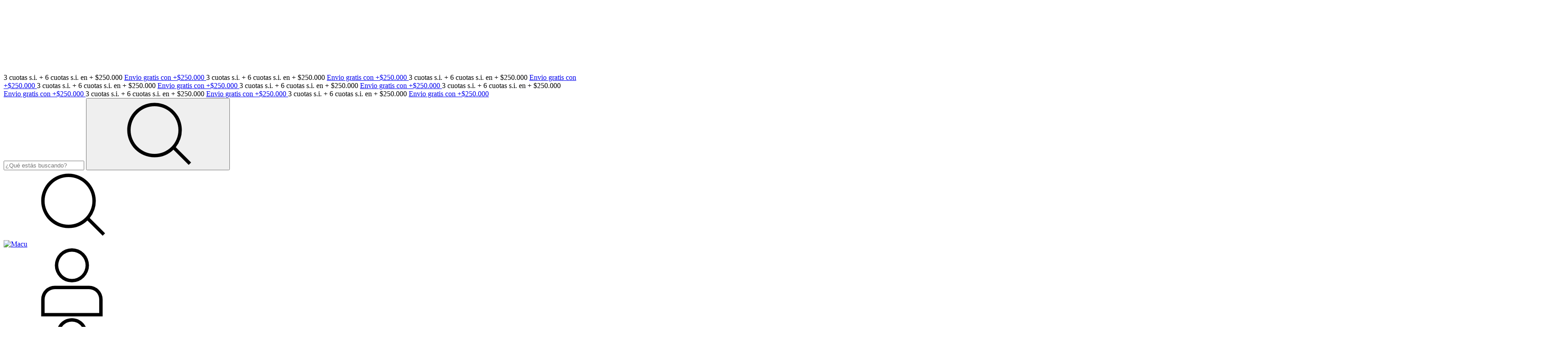

--- FILE ---
content_type: text/html; charset=UTF-8
request_url: https://macushop.com/mujer/pantuflas-y-medias/?Talle=36
body_size: 75215
content:
<!DOCTYPE html>
<html xmlns="http://www.w3.org/1999/xhtml" xmlns:fb="http://www.facebook.com/2008/fbml" xmlns:og="http://opengraphprotocol.org/schema/" lang="es">
    <head>
        <link rel="preconnect" href="https://acdn-us.mitiendanube.com" />
        <link rel="dns-prefetch" href="https://acdn-us.mitiendanube.com" />
        <link rel="preconnect" href="https://fonts.googleapis.com" />
        <link rel="preconnect" href="https://fonts.gstatic.com" crossorigin />
        <meta http-equiv="Content-Type" content="text/html; charset=utf-8" />
        <meta http-equiv="X-UA-Compatible" content="IE=edge,chrome=1" />
        <meta name="viewport" content="width=device-width, initial-scale=1" />
        <title>Comprar Pantuflas y medias en Macu</title>
        <meta name="description" content="Comprá online productos de Pantuflas y medias 36 desde $1.900. Tenemos pantubotas oslo, pantubotas petesburgo y más. Hacé tu pedido y pagalo online." />
        <link rel="preload" as="style" href="//fonts.googleapis.com/css?family=Plus+Jakarta+Sans:400,700|Roboto+Mono:400,700&amp;display=swap" />
        <link rel="preload" href="//acdn-us.mitiendanube.com/stores/876/398/themes/rio/dart-style-critical-df410fe8b197cd8505fd05e0036a195e.css" as="style" />
        <link rel="preload" href="//acdn-us.mitiendanube.com/stores/876/398/themes/rio/dart-style-colors-bb320079e16093acd28a37b073a2bc8d.css" as="style" />

                
        
    
        
    

        
<meta property="og:site_name" content="Macu" />


<meta property="fb:app_id" content="107147892676939" />


	
	<meta property="og:url" content="https://macushop.com/mujer/pantuflas-y-medias/" />
	<meta property="og:title" content="Pantuflas y medias" />
	<meta property="og:description" content="" />




            <meta property="og:image" content="http://acdn-us.mitiendanube.com/stores/876/398/themes/common/logo-34638240-1695237400-abe112f89d2541ac15ec07facc086b811695237400.png?0" />
    <meta property="og:image:secure_url" content="https://acdn-us.mitiendanube.com/stores/876/398/themes/common/logo-34638240-1695237400-abe112f89d2541ac15ec07facc086b811695237400.png?0" />
    





        
        
        <style>
            
            



    
    @import url('//fonts.googleapis.com/css?family=Plus+Jakarta+Sans:400,700|Roboto+Mono:400,700&display=swap');

 

            
            
:root {

  
  
  
    
  
      
    
  
    
      
    
    
  
  
  --main-foreground: #2c3e50;
  --main-background: #ffffff;

  --accent-color: #34495e;

  --button-background: #2c3e50;
  --button-foreground: #ffffff;

  --label-background: #EEEDBC;
  --label-foreground: #333333;

  
  --adbar-background: #000000;
  --adbar-foreground: #ffffff;

  --header-background: #ffffff;
  --header-foreground: #2c3e50;
  --header-transparent-foreground: ;

  --newsletter-background: #FFFFFF;
  --newsletter-foreground: #333333;

  --footer-background: #ffffff;
  --footer-foreground: #2c3e50;

  
  
                    
  --main-foreground-opacity-05: #2c3e500D;
  --main-foreground-opacity-08: #2c3e5014;
  --main-foreground-opacity-10: #2c3e501A;
  --main-foreground-opacity-20: #2c3e5033;
  --main-foreground-opacity-30: #2c3e504D;
  --main-foreground-opacity-40: #2c3e5066;
  --main-foreground-opacity-50: #2c3e5080;
  --main-foreground-opacity-60: #2c3e5099;
  --main-foreground-opacity-80: #2c3e50CC;
  --main-foreground-opacity-90: #2c3e50E6;

  --main-background-opacity-20: #ffffff33;
  --main-background-opacity-30: #ffffff4D;
  --main-background-opacity-50: #ffffff80;
  --main-background-opacity-60: #ffffff99;
  --main-background-opacity-80: #ffffffCC;
  --main-background-opacity-90: #ffffffE6;

  --accent-color-opacity-20: #34495e33;

  --header-foreground-opacity-20: #2c3e5033;
  --header-foreground-opacity-30: #2c3e504D;

  --header-background-opacity-50: #ffffff80;

  --header-transparent-foreground-opacity-30: 4D;

  --newsletter-foreground-opacity-80: #333333CC;

  --footer-foreground-opacity-20: #2c3e5033;
  --footer-foreground-opacity-30: #2c3e504D;
  --footer-foreground-opacity-50: #2c3e5080;
  --footer-foreground-opacity-60: #2c3e5099;
  --footer-foreground-opacity-80: #2c3e50CC;

  
  --success: #4bb98c;
  --danger: #dd7774;
  --warning: #dc8f38;

  
  
  --heading-font: "Plus Jakarta Sans", sans-serif;
  --body-font: "Roboto Mono", sans-serif;

  
  
  --h1: 28px;
  --h2: 24px;
  --h3: 20px;
  --h4: 18px;
  --h5: 16px;
  --h6: 14px;
  
  
  --font-large: 16px;
  --font-big: 14px;
  --font-base: 12px;
  --font-medium: 11px;
  --font-small: 10px;
  --font-smallest: 8px;

  
  
  --title-font-weight: 700;

}
        </style>

        
        <link rel="stylesheet" type="text/css" href="//acdn-us.mitiendanube.com/stores/876/398/themes/rio/dart-style-critical-df410fe8b197cd8505fd05e0036a195e.css" media="all" />

        
        <link rel="stylesheet" type="text/css" href="//acdn-us.mitiendanube.com/stores/876/398/themes/rio/dart-style-colors-bb320079e16093acd28a37b073a2bc8d.css" media="all" />

        
        <link rel="stylesheet" href="//acdn-us.mitiendanube.com/stores/876/398/themes/rio/dart-style-async-73fb68ae8d16b33f8e9a260b7b83bf79.css" media="print" onload="this.media='all'">

        
        <style>
            .js-max-installments.product-installments.installment-no-interest:after {
    content: " en compras superiores a $130.000"!important;
    font-weight: bold!important;
}
.js-payment-discount-price-product-container.payment-discount-price-product-container.font-small.mt-1 {
    font-size: 12px!important;
}
.js-offer-label.label.label-accent:after {
    visibility: visible;
    content: "Sale";
      padding: 4px 8px;
    border-radius: 6px;
     display: block;
font-size: 18px;
background: #EEEDBC;
    color: #333;
 }
.js-offer-label.label.label-accent {
    visibility: hidden;
}

span.d-block {
    font-size: 18px;
}

.js-shipping-label-private.js-free-shipping-minimum-label.label.label.label-accent {
    display: none;
}
        </style>



        
        
        
        
        
        
        
            <script type="text/javascript" src="//ajax.googleapis.com/ajax/libs/jquery/1.11.1/jquery.min.js" async="true"></script>

        
        
        

    <link href="//acdn-us.mitiendanube.com/stores/876/398/themes/common/logo-1211066336-1695237323-be5b65a88b9d4db988c9b3cd7b5ef67b1695237323.ico?0" class="js-favicon" rel="icon" type="image/x-icon" />
    <link href="//acdn-us.mitiendanube.com/stores/876/398/themes/common/logo-1211066336-1695237323-be5b65a88b9d4db988c9b3cd7b5ef67b1695237323.ico?0" class="js-favicon" rel="shortcut icon" type="image/x-icon" />
<link rel="canonical" href="https://macushop.com/mujer/pantuflas-y-medias/?Talle=36" />

                        <link rel="alternate" hreflang="es-ar" href="https://macushop.com/mujer/pantuflas-y-medias/?Talle=36" />
                                <link rel="alternate" hreflang="es-es" href="https://macushop.com/es/mujer/pantuflas-y-medias/?Talle=36" />
                                <link rel="alternate" hreflang="en-us" href="https://macushop.com/us/mujer/pantuflas-y-medias/?Size=36" />
            <meta name="nuvempay-logo" content="//d26lpennugtm8s.cloudfront.net/assets/common/img/logos/payment/new_logos_payment/nuvempago@2x.png" />
    <meta name="google-site-verification" content="Io7V9Q6-09Q5TIVXo4K_JfFYyWay8r9CklDW4BTJ_ro" />
    <meta name="facebook-domain-verification" content="yt3uifpil5ylrg5kpuvuxp54bxb4ec" />
    <meta name="p:domain_verify" content="f4645b94d7cc4e7e6f3d707a6713aeb2"/>

<script>
    !function(f,b,e,v,n,t,s){if(f.fbq)return;n=f.fbq=function(){n.callMethod?
            n.callMethod.apply(n,arguments):n.queue.push(arguments)};if(!f._fbq)f._fbq=n;
            n.push=n;n.loaded=!0;n.version='2.0';n.queue=[];t=b.createElement(e);t.async=!0;
            t.src=v;s=b.getElementsByTagName(e)[0];s.parentNode.insertBefore(t,s)}(window,
        document,'script','https://connect.facebook.net/en_US/fbevents.js');

    
    const tnTrackCookie = document.cookie.match('(^|;) ?tn_track=([^;]*)(;|$)')?.[2].slice(-40).toLowerCase();
    const advancedMatchingConfig = { agent: 'tiendanube-core' };

    if (tnTrackCookie) {
        advancedMatchingConfig.external_id = tnTrackCookie;
    }

    fbq('init', '242192440740673', advancedMatchingConfig);

    
    const fbPageViewEventId = 'page-view-755715fb-d449-4e3d-86e0-569c1178f15d';
    fbq('track', 'PageView', {}, { eventID: fbPageViewEventId });
</script>
<noscript>
    <img height="1" width="1" style="display:none" src="https://www.facebook.com/tr?id=242192440740673&ev=PageView&noscript=1"/>
</noscript>


<script type="text/javascript">
    var LS = LS || {};

    LS.store = {
        id : 876398,
        url : "macu3.mitiendanube.com",
        custom_url : "macushop.com",
        ga4_measurement_id : "",
        gads_measurement_id : "AW-16520005559",
        has_preexisting_google_mc_catalog : false,
        has_google_analytics_track_product_ids : false,
        name: "Macu",
    };
    LS.cart = {
        id : null,
        subtotal : 0,
        has_non_shippable_products: false,
        has_shippable_products: false,
        items : [
                    ]
    };
    LS.hasCartMinimumValue = false;
    LS.abStorefrontCartExperiments = null;
    LS.lang = "es_AR";
    LS.langCode = "es";
    LS.currency = {
        code : "ARS",
        display_short: "\u0024",
        display_long: "\u0024\u0020ARS",
        cents_separator : ",",
        thousands_separator : "."
    };
    LS.country = "AR";
                    LS.category = {
        id : 10083861,
        name : 'Pantuflas\u0020y\u0020medias',
        google_shopping_category: '',
        google_item_categories: {"item_category2":"Pantuflas y medias","item_category":"Zapatos de Mujer"},
    };
                    LS.appliedProductFilters = {"Talle":["36"]};
    LS.productsCount = 2;
    LS.productFiltersTypes = {"min_price":"price","max_price":"price","Color":"color","Talle":"size","Talle\u00a0":"custom","":"price"};
            LS.customer = null;
    LS.template= "category";
    LS.theme = {
        code: "rio",
        name: "Rio",
        custom: false,
    };
    LS.metricsWorkerScriptUrl = "https://acdn-us.mitiendanube.com/assets/stores/js/metrics-worker-c984926f96a2e4787f155a9755d6944a30.js?v=73888785"

    LS.socialScripts = [];
    LS.DOMReady = function(fn) {
        if (document.addEventListener) {
            document.addEventListener('DOMContentLoaded', fn);
        } else {
            document.attachEvent('onreadystatechange', function() {
                if (document.readyState === 'interactive')
                    fn();
            });
        }
    };

    // Making it a thenable so it can be made into a full fledged Promise later
    LS._readyCallbacks = [];
    LS.ready = {
        then: function(callback){
            LS._readyCallbacks.push(callback);
        }
    };

    window.addEventListener('load', () => {
        if(!window.cartService) {
            return;
        }

        window.cartService.setCurrentLoadTime(1768726460);
    });

    window.pageData = {
        id: "category",
        name: "Pantuflas\u0020y\u0020medias"
    }

    window.initialCart = {"id":null,"subtotal":0,"total":0,"discounts":0,"promotions":[],"shipping_zipcode":null};
    window.metricServiceDispatchQueue = [];
    window.metricService = { dispatch: (event) => window.metricServiceDispatchQueue.push(event) };

    window.translations = {
        cart: {
            error_messages: {
                out_of_stock: 'No hay más stock de este producto.',
                unavailable_product: 'Este producto no está disponible.',
                update_error: 'Ocurrió un error al actualizar el carrito.',
                subscription_only_product: 'Este producto solo está disponible para suscripciones.'
            },
            name: 'Carrito de compras'
        }
    };
</script>


    <script>
        window.recaptchaEnabled = true;
        window.recaptchaV2 = { siteKey: '6Ldp6lUqAAAAAEmZBhIVl_tzMi70KlSohR77QfLc' };
        window.recaptchaV3 = { siteKey: '6LezGnQcAAAAAD5T1ReYv_OMo1EJbDUfPu7srRhU' };
    </script>

    <script type="module">
    import {onCLS, onFCP, onFID, onINP, onLCP, onTTFB} from 'https://unpkg.com/web-vitals@3.5.2/dist/web-vitals.js?module';

    const queue = new Map();
    let shouldLogQueuedMetrics = true;

    const pageInfo = {
        handle: pageData.id,
        url: window.location.href,
    };

    function isMetricValid(metric) {
        return metric && typeof metric.value === 'number' && !isNaN(metric.value) && metric.value >= 0;
    }

    function queueMetric(metric) {
        if (!isMetricValid(metric) || queue.has(metric.name)) return;
        queue.set(metric.name, metric);
    }

    function logQueuedMetrics() {
        if (queue.size === 0 || !shouldLogQueuedMetrics) return;

        shouldLogQueuedMetrics = false;
        logMetrics([...queue.values()]);
    }

    function logMetrics(metrics) {
        if (metrics.length === 0) return;

        const webVitals = Object.fromEntries(
            metrics.map(({name, rating, value}) => [name, {rating, value}])
        );

        const data = JSON.stringify({ pageInfo, webVitals });

        if (!navigator.sendBeacon) {
            fetch('/stats/web_vitals/', {
                method: 'POST',
                headers: { 'Content-Type': 'application/json' },
                body: data
            }).catch(console.error);
        } else {
            navigator.sendBeacon('/stats/web_vitals/', data);
        }
    }


    /**
     * Log network metrics like TTFB, DNS lookup, and connection negotiation
     */
    function logNetworkMetrics(ttfb) {
        if (!isMetricValid(ttfb)) return;

        const metrics = [ttfb];

        const pageNav = ttfb.entries?.[0];
        if (pageNav) {
            const dnsLookup = { name: 'DNS_LOOKUP', value: pageNav.domainLookupEnd - pageNav.domainLookupStart };
            const connectionNegotiation = { name: 'CONNECTION_NEGOTIATION', value: pageNav.connectEnd - pageNav.connectStart };

            if (isMetricValid(dnsLookup)) metrics.push(dnsLookup);
            if (isMetricValid(connectionNegotiation)) metrics.push(connectionNegotiation);
        }

        logMetrics(metrics);
    }

    function listenWebMetrics() {
        onCLS(queueMetric);
        onFCP(queueMetric);
        onFID(queueMetric);
        onINP(queueMetric);
        onLCP(queueMetric);
        onTTFB(logNetworkMetrics);

        addEventListener('visibilitychange', () => {
            if (document.visibilityState === 'hidden') logQueuedMetrics();
        }, { once: true });

        addEventListener('beforeunload', logQueuedMetrics);

        // Safari does not reliably fire the `visibilitychange` event when the page is being unloaded.
        addEventListener('pagehide', logQueuedMetrics);
    }

    listenWebMetrics();

</script>

<script>
    window.enableNativeLibraries = true;
    window.hasMetricsTag = false;
    window.hasFixFilterPaginationTag = false;
    window.hasUpdatingCartStatusTag = false;
    window.hasMaxPaymentDiscountFixTag = false;
</script>

    <script type="text/javascript" src="//acdn-us.mitiendanube.com/assets/stores/js/linkedstore-v2-8bf72d4cb6cf2b55aee0bfd2449edc0430.js?v=73888785" async="true"></script>
    <script>window.vanillaJS = true;</script>

<script type="text/javascript">
    
    LS.ready.then(() =>  {
        if (!window.jQueryNuvem) {
            window.jQueryNuvem = $
        }
    });
</script>


    
<script type="text/javascript">

    function ga_send_event(category, action, label, value) {
                    return;
            }

    </script>


    
            <!-- Google tag (gtag.js) -->
<script async src="https://www.googletagmanager.com/gtag/js?id=AW-16520005559&l=nsGAW"></script>
<script>
    window.nsGAW = window.nsGAW || [];
    function gtagNsGAW(){nsGAW.push(arguments);}

    gtagNsGAW('js', new Date());

            gtagNsGAW('config', 'AW-16520005559', {
            'linker': {
                'domains': ["macushop.com","nube.com"]
            }
        });
    </script>    
    <script>
    const HOME_LIST_ITEM_ID = 'home';
    const CATEGORY_LIST_ITEM_ID = 'category';
    const SEARCH_LIST_ITEM_ID = 'search';

    const LIST_ITEM_NAMES = {
        [HOME_LIST_ITEM_ID]: 'Home',
        [CATEGORY_LIST_ITEM_ID]: 'Category',
        [SEARCH_LIST_ITEM_ID]: 'Search results',
    };

            const PRODUCT_ITEM_SELECTOR = '.js-item-product';

        const findGoogleItemByProductId = function(productId) {
            const googleItems = [{"info":{"item_id":"1242431178","item_name":"Pantubotas Oslo (36)","item_variant":"36","price":89990,"item_category2":"Pantuflas y medias","item_category":"Zapatos de Mujer"},"source":{"product_id":"278019187","variant_id":"1242431178"}},{"info":{"item_id":"1241904914","item_name":"Pantubotas Petesburgo (36)","item_variant":"36","price":89990,"item_category2":"Vegan Friendly","item_category":"Zapatos de Mujer"},"source":{"product_id":"277886967","variant_id":"1241904914"}}];
            return googleItems.find(item => item.source.product_id === productId);
        }

        
                    LS.ready.then(function() {
                const PRODUCT_GRID_SELECTOR = '.js-product-table,.product-grid,.js-infinite-grid,.js-masonry-grid';
                const itemListId = "category";

                document.querySelectorAll(PRODUCT_GRID_SELECTOR).forEach(element => {
                    element.addEventListener('click', function(event) {
                        const product = event.target.closest(PRODUCT_ITEM_SELECTOR);
                        if (!product) {
                            return;
                        }

                        const productId = product.dataset.productId;
                        const name = event.target.closest('a')?.getAttribute('title');

                        if (!productId || !name) {
                            return;
                        }

                        const googleItem = findGoogleItemByProductId(productId);
                        const googleItemId = googleItem?.info?.item_id ?? productId;

                        const eventItem = {
                            item_id: googleItemId,
                            item_name: name,
                            item_list_id: itemListId,
                            item_list_name: LIST_ITEM_NAMES[itemListId]
                        };


                        if(typeof gtagNsGA4 === 'function') {
                            gtagNsGA4('event', 'select_item', {
                                items: [eventItem]
                            });
                        }

                        if(typeof gtagTN === 'function') {
                            gtagTN('event', 'select_item', {
                                items: [{
                                    ...eventItem,
                                    id: eventItem.item_id,
                                }]
                            });
                        }

                                                    dataLayer.push({ ecommerce: null });
                            dataLayer.push({
                                event: 'select_item',
                                ecommerce: {
                                    items: [eventItem]
                                }
                            });
                                            });
                });
            });
            </script>    <script>
    const PERSISTED_CONFIG_LOCAL_STORAGE_KEY = 'persisted_config';

    const HOME_ITEM_LIST_ID = 'home';
    const CATEGORY_ITEM_LIST_ID = 'category';
    const SEARCH_ITEM_LIST_ID = 'search';
    const CART_ITEM_LIST_ID = 'cart';
    const PRODUCT_ITEM_LIST_ID = 'product';

    const ITEM_LIST_NAMES = {
        [HOME_ITEM_LIST_ID]: 'Home',
        [CATEGORY_ITEM_LIST_ID]: 'Category',
        [SEARCH_ITEM_LIST_ID]: 'Search results',
        [CART_ITEM_LIST_ID]: 'Shopping cart',
        [PRODUCT_ITEM_LIST_ID]: 'Product detail'
    };

    const GOOGLE_BUSINESS_VERTICAL_RETAIL = 'retail';

    function removeNullEntries(data) {
        Object.entries(data).forEach(([key, value]) => {
            if (!value) {
                delete data[key];
            }
        });
    }

    function formatCartItemIntoGoogleAnalyticsItem(cartItem) {
        const cartItemId = cartItem.item_id ?? cartItem.id;
        const persistedConfig = JSON.parse(window.localStorage.getItem(PERSISTED_CONFIG_LOCAL_STORAGE_KEY) ?? '{}');
        const itemListId = persistedConfig[`ga_item_list-${cartItemId}`] ?? CART_ITEM_LIST_ID;

        const cartItemData = {
            item_id: cartItem.google_item_id,
            item_brand: cartItem.brand,
            item_name: cartItem.name,
            item_variant: cartItem.short_variant_name,
            price: +((cartItem.unit_price / 100).toFixed(2)),
            quantity: Math.abs(cartItem.quantity),
            item_list_id: itemListId,
            item_list_name: ITEM_LIST_NAMES[itemListId],
            ...cartItem.google_item_categories
        };

        removeNullEntries(cartItemData);

        return cartItemData;
    }

    const formatCartItemForUnifiedGtag = (cartItem) => {
        const cartItemDataForGa4 = formatCartItemIntoGoogleAnalyticsItem(cartItem);

        return {
            ...cartItemDataForGa4,
            id: cartItemDataForGa4.item_id,
            google_business_vertical: GOOGLE_BUSINESS_VERTICAL_RETAIL
        };
    }
</script>

                                <script>
gtagNsGAW("event", "page_view", {
    send_to: "AW-16520005559",
});



const getItemId = (dataCartItem) => {
    const hasGoogleAnalyticsTrackProductIdsTag = LS.store.has_google_analytics_track_product_ids;

    if (LS.store.has_preexisting_google_mc_catalog) {
        const googleProductOfferId = hasGoogleAnalyticsTrackProductIdsTag
            ? dataCartItem.product?.decorations?.traffic?.googleProductOfferId
            : dataCartItem.variant_decorations?.traffic?.googleProductOfferId;
        if (googleProductOfferId) return googleProductOfferId;
    }

    return hasGoogleAnalyticsTrackProductIdsTag
        ? dataCartItem.product.id.toString()
        : dataCartItem.variant_id.toString();
}

LS.ready.then(function() {
    LS.on(LS.events.productAddedToCart, function(event, data){
        if (!data) {
            data = event.detail;
        }

        if (data.quantity_added <= 0) {
            return;
        }

        const dataCartItem = data.cart_item;

        if (!dataCartItem) {
            return;
        }

        const unitPrice = Number((dataCartItem.unit_price / 100).toFixed(2));
        const quantityAdded = Number(data.quantity_added);

        const cartItem = {
            id: getItemId(dataCartItem),
            name: dataCartItem.name,
            price: unitPrice,
            quantity: quantityAdded,
            google_business_vertical: 'retail',
            ...(dataCartItem.product && dataCartItem.product.brand ? { brand: dataCartItem.product.brand } : {})
        };

        gtagNsGAW("event", "add_to_cart", {
            ecomm_pagetype: 'cart',
            currency: "ARS",
            value: unitPrice * quantityAdded,
            items: [cartItem],
            send_to: "AW-16520005559",
        });
    });
});
</script>
            
            <script>
    <!-- Google Tag Manager -->
        (function(w,d,s,l,i){w[l]=w[l]||[];w[l].push({'gtm.start':
                new Date().getTime(),event:'gtm.js'});var f=d.getElementsByTagName(s)[0],
                j=d.createElement(s),dl=l!='dataLayer'?'&l='+l:'';j.async=true;j.src=
                'https://www.googletagmanager.com/gtm.js?id='+i+dl;f.parentNode.insertBefore(j,f);
                })(window,document,'script','dataLayer','GTM-P3M59B7J');
    <!-- End Google Tag Manager -->
</script>

        <script>
    
        window.dataLayer = window.dataLayer || [];

    
    
        dataLayer.push({ ecommerce: null });
        dataLayer.push({
            event: "view_item_list",
            ecommerce: {
                items: [
                                            {"item_id":"1242431178","item_name":"Pantubotas Oslo (36)","item_variant":"36","price":89990,"item_category2":"Pantuflas y medias","item_category":"Zapatos de Mujer","item_list_id":"category","item_list_name":"Category"},
                                            {"item_id":"1241904914","item_name":"Pantubotas Petesburgo (36)","item_variant":"36","price":89990,"item_category2":"Vegan Friendly","item_category":"Zapatos de Mujer","item_list_id":"category","item_list_name":"Category"},
                                    ]
            }
        });

    
    
    
    </script>
    
        <script>
        var fb_params = {
            referrer: document.referrer,
            userAgent: navigator.userAgent,
            language: 'es-AR'
        };
        
                
        let pixelFunction = 'track';
        let pixelEvent = null;
        let fbEventId = null;
        const fbTimestamp = new Date().getTime();
        let contentType = 'product';
        
                    fb_params['content_ids'] = ['1242431178','1241904914'];
            fb_params['content_type'] = contentType;
            if(LS.category) {
                fb_params['content_name'] = LS.category.name;
                if(LS.category.google_shopping_category) {
                                                            fb_params['content_category'] = LS.category.google_shopping_category.replace(/&/g, '&amp;');
                }
            }
                            pixelFunction = 'trackCustom';
                pixelEvent = 'ViewCategory';
                fbEventId = 'view-category-755715fb-d449-4e3d-86e0-569c1178f15d';
                    
        if(pixelEvent) {
            fbq(pixelFunction, pixelEvent, fb_params, { eventID: fbEventId });
        }

                    LS.ready.then(function() {
                            LS.on(LS.events.productAddedToCart, function (event, data) {
                    data ??= event.detail;
                    if (!data?.cart?.products?.length) {
                        return;
                    }

                    const { cart, cart_item: cartItem, quantity_added: quantityAdded, social_event_id_suffix: fbEventIdSuffix } = data;
                    const value = +cart.total;

                    // Facebook Pixel does not have an event to remove products from the cart.
                    if (value <= 0) {
                        return;
                    }
                    const getVariantContentId = (cartProduct) => {
                                                    return cartProduct.variant_id.toString();
                                            };
                                            const content_ids = cart.products.map(getVariantContentId);
                        const contents = cart.products.map(product => ({
                            id: getVariantContentId(product),
                            quantity: product.quantity,
                            item_price: +product.price,
                        }));
                    
                    const customData = {
                        referrer: document.referrer,
                        userAgent: navigator.userAgent,
                        language: 'es-AR',
                        content_ids: content_ids,
                        contents: contents,
                        content_type: contentType,
                        currency: LS.currency.code,
                        quantity: quantityAdded,
                        value
                    };

                    
                    const fbAddToCartEventId = `add-to-cart-${fbEventIdSuffix}`;
                    trackAddToCartAJAX(customData, fbAddToCartEventId);
                                            sendNubeSocialTracking(cart.id, cartItem.id, customData, fbAddToCartEventId);
                                    });
            });
        
        function trackAddToCartAJAX(customData, fbEventId) {
            const eventName = 'AddToCart';
            fbq('track', eventName, customData, { eventID: fbEventId });
        }

        async function sendNubeSocialTracking(cartId, cartItemId, customData, fbEventId) {
            let data = {
                event_name: 'AddToCart',
                cart_id: cartId,
                cart_product_id: cartItemId,
                event_id: fbEventId,
            };

            Object.assign(data, customData)

            setTimeout(function() {
                new Image().src = '/fb-capi/?' + new URLSearchParams(data);
            }, 500);
        }
    </script>
<script type="text/javascript">
    function amplitude_log_event(event, properties) {
        // dummy function
        return true;
    }
</script>


        <script>
        !function (w, d, t) {w.TiktokAnalyticsObject=t;var ttq=w[t]=w[t]||[];ttq.methods=["page","track","identify", "instances","debug","on","off","once","ready","alias","group","enableCookie","disableCookie"],ttq.setAndDefer=function(t,e){t[e]=function(){t.push([e].concat(Array.prototype.slice.call(arguments,0)))}};for(var i=0;i<ttq.methods.length;i++)ttq.setAndDefer(ttq,ttq.methods[i]);ttq.instance=function(t){for(var e=ttq._i[t]||[],n=0;n<ttq.methods.length;n++)ttq.setAndDefer(e,ttq.methods[n]);return e},ttq.load=function(e,n){var i="https://analytics.tiktok.com/i18n/pixel/events.js";ttq._i=ttq._i||{},ttq._i[e]=[],ttq._i[e]._u=i,ttq._t=ttq._t||{},ttq._t[e]=+new Date,ttq._o=ttq._o||{},ttq._o[e]=n||{},ttq._partner=ttq._partner||"Nuvemshop";var o=document.createElement("script");o.type="text/javascript",o.async=!0,o.src=i+"?sdkid="+e+"&lib="+t;var a=document.getElementsByTagName("script")[0];a.parentNode.insertBefore(o,a)};

        ttq.load('D2NKB73C77U58HRCKU2G');
        }(window, document, 'ttq');
    </script>
    <script>
        const tiktokTimestamp = new Date().getTime();
        let eventName = '';
        let ttEventId = '';
        let eventParams = {
            partner_name: 'Nuvemshop',
            content_type: 'product',
            currency: LS.currency.code,
            value: LS.cart.subtotal / 100,
        };

        
        const pageViewEventId = 'pageview-755715fb-d449-4e3d-86e0-569c1178f15d';
        ttq.track('Pageview', {}, { event_id: pageViewEventId });

        if (eventName) {
            ttq.track(eventName, eventParams, { event_id: ttEventId });
        }

        LS.ready.then(function() {
                        LS.on(LS.events.productAddedToCart, function (event, data) {

                data ??= event.detail;

                const { cart_item: cartItem, quantity_added: quantityAdded, social_event_id_suffix: ttEventIdSuffix } = data;
                const price = cartItem.unit_price / 100;
                const itemWasRemovedFromCart = price * quantityAdded <= 0;

                if (itemWasRemovedFromCart) {
                    return;
                }

                const eventName = 'AddToCart';

                const eventParams = {
                    partner_name: 'Nuvemshop',
                    content_type: 'product',
                    currency: LS.currency.code,
                    quantity: +quantityAdded,
                    content_id: cartItem.variant_id,
                    price,
                    value: LS.data.cart.subtotal / 100,
                };

                const productDescription = '';

                if (productDescription) {
                    eventParams['description'] = productDescription;
                }

                const ttAddToCartEventId = `add-to-cart-${ttEventIdSuffix}`;

                ttq.track(eventName, eventParams, { event_id: ttAddToCartEventId });
            });
        });
    </script>







        
        
    <script type="application/ld+json" data-component='structured-data.page'>
    {
        "@context": "https://schema.org/",
        "@type": "WebPage",
        "name": "Comprar Pantuflas y medias en Macu",
                    "description": "Comprá online productos de Pantuflas y medias 36 desde $1.900. Tenemos pantubotas oslo, pantubotas petesburgo y más. Hacé tu pedido y pagalo online.",
                "breadcrumb": {
            "@type": "BreadcrumbList",
            "itemListElement": [
            {
                "@type": "ListItem",
                "position": 1,
                "name": "Inicio",
                "item": "https://macushop.com"
            },                                                {
                        "@type": "ListItem",
                        "position": 2,
                        "name": "Zapatos de Mujer",
                        "item": "https://macushop.com/mujer/"
                    },                                    {
                        "@type": "ListItem",
                        "position": 3,
                        "name": "Pantuflas y medias",
                        "item": "https://macushop.com/mujer/pantuflas-y-medias/"
                    }                                        ]
        }    }
    </script>


    </head>
    <body class=" template-category">

        
        <svg xmlns="http://www.w3.org/2000/svg" class="hidden">

	
	 <symbol id="bars" viewBox="0 0 512 512">
		<path d="M486.4,102.45H25.6V76.85H486.4Zm0,179.2H25.6v-25.6H486.4Zm0,179.2H25.6v-25.6H486.4Z"/>
	</symbol>

	<symbol id="search" viewBox="0 0 512 512">
		<path d="M389.68,359.13A204,204,0,0,0,435.2,230.4c0-113.11-91.69-204.8-204.8-204.8S25.6,117.29,25.6,230.4s91.69,204.8,204.8,204.8a204.13,204.13,0,0,0,142-57.19L486.69,492.34l18.1-18.1ZM230.4,409.6A179.2,179.2,0,1,1,409.6,230.4,179.2,179.2,0,0,1,230.4,409.6Z"/>
	</symbol>

	<symbol id="user" viewBox="0 0 512 512">
		<path d="M384,281.6H128A102.41,102.41,0,0,0,25.6,384V512H486.4V384A102.41,102.41,0,0,0,384,281.6Zm76.8,204.8H51.2V384A76.79,76.79,0,0,1,128,307.2H384A76.79,76.79,0,0,1,460.8,384ZM256,256A128,128,0,1,0,128,128,128,128,0,0,0,256,256Zm0-230.4A102.4,102.4,0,1,1,153.6,128,102.41,102.41,0,0,1,256,25.6Z"/>
	</symbol>

	<symbol id="home" viewBox="0 0 512 512">
		<path d="m256 0 225.7 183.3v325H30.3v-325L256 0zM56.9 195.9v285.8h106.2V309.2c0-36.7 29.7-66.4 66.4-66.4h53.1c36.7 0 66.4 29.7 66.4 66.4v172.6h106.2V195.9L256 34.2 56.9 195.9zm265.5 285.9V309.2c0-22-17.8-39.8-39.8-39.8h-53.1c-22 0-39.8 17.8-39.8 39.8v172.6h132.7z"/>
	</symbol>

	<symbol id="bag" viewBox="0 0 512 512">
		<path d="M371.2 128v-14.2C371.2 50.87 319.43.2 256 .2S140.8 50.87 140.8 113.8V128H51.2v281.6c0 56.55 45.85 102.4 102.4 102.4h204.8c56.55 0 102.4-45.85 102.4-102.4V128h-89.6Zm-204.8-14.2c0-48.41 39.92-88 89.6-88s89.6 39.59 89.6 88V128H166.4v-14.2Zm268.8 295.8c0 42.42-34.39 76.8-76.8 76.8H153.6c-42.42 0-76.8-34.38-76.8-76.8v-256h64v89.8h25.6v-89.8h179.2v89.8h25.6v-89.8h64v256Z"/>
	</symbol>

	<symbol id="globe" viewBox="0 0 512 512">
		<path d="M256,.28C114.62.28,0,114.89,0,256.28s114.62,256,256,256,256-114.62,256-256S397.38.28,256,.28ZM468.32,166.68h-116.5c-8.69-58.05-25.47-106.24-47.02-135.51,73.93,15.96,134.7,67.3,163.52,135.51ZM332.8,256.28c0,22.31-1.29,43.68-3.49,64h-146.63c-2.19-20.32-3.49-41.69-3.49-64s1.29-43.68,3.49-64h146.63c2.19,20.32,3.49,41.69,3.49,64ZM277.26,474.57c-9.23,9.77-16.43,12.11-21.26,12.11s-12.02-2.34-21.26-12.11c-9.29-9.82-18.83-25.4-27.38-46.78-9.07-22.69-16.39-50.58-21.32-81.91h139.92c-4.93,31.33-12.24,59.23-21.32,81.91-8.55,21.38-18.1,36.96-27.38,46.78ZM186.04,166.68c4.93-31.33,12.25-59.23,21.32-81.91,8.55-21.38,18.09-36.96,27.38-46.78,9.24-9.77,16.43-12.11,21.26-12.11s12.02,2.34,21.26,12.11c9.29,9.82,18.83,25.4,27.38,46.78,9.07,22.68,16.39,50.58,21.32,81.91h-139.92ZM207.2,31.17c-21.56,29.27-38.33,77.46-47.02,135.51H43.68C72.5,98.46,133.26,47.13,207.2,31.17ZM34.8,192.28h122.16c-2.11,20.49-3.36,41.86-3.36,64s1.24,43.51,3.36,64H34.8c-5.88-20.34-9.2-41.77-9.2-64s3.32-43.66,9.2-64ZM43.68,345.88h116.5c8.69,58.05,25.46,106.24,47.02,135.51-73.93-15.96-134.7-67.3-163.52-135.51ZM304.8,481.38c21.55-29.27,38.33-77.46,47.02-135.51h116.5c-28.82,68.21-89.59,119.55-163.52,135.51ZM477.2,320.28h-122.16c2.11-20.49,3.36-41.86,3.36-64s-1.24-43.51-3.36-64h122.16c5.88,20.34,9.2,41.77,9.2,64s-3.32,43.66-9.2,64Z"/>
	</symbol>

	
	<symbol id="arrow-long" viewBox="0 0 512 512">
		<path d="M442.7,243.2l-54.95-54.95,18.1-18.1L491.7,256l-85.85,85.85-18.1-18.1L442.7,268.8H25.6V243.2Z"/>
	</symbol>

	<symbol id="chevron" viewBox="0 0 256 512">
		<path d="M210.72,256,15,60.25l18.11-18.1L246.93,256,33.08,469.85,15,451.75Z"/>
	</symbol>

	
	
	
	<symbol id="play" viewBox="0 0 448 512">
		<path d="M424.4 214.7L72.4 6.6C43.8-10.3 0 6.1 0 47.9V464c0 37.5 40.7 60.1 72.4 41.3l352-208c31.4-18.5 31.5-64.1 0-82.6zm-16.2 55.1l-352 208C45.6 483.9 32 476.6 32 464V47.9c0-16.3 16.4-18.4 24.1-13.8l352 208.1c10.5 6.2 10.5 21.4.1 27.6z"/>
	</symbol>

	
	<symbol id="filter" viewBox="0 0 512 512">
		<path d="M254.71,64a64,64,0,0,0-125.42,0H25.6V89.6H129.29a64,64,0,0,0,125.42,0H486.4V64ZM192,115.2a38.4,38.4,0,1,1,38.4-38.4A38.4,38.4,0,0,1,192,115.2Zm0,256a64,64,0,0,0-62.71,51.2H25.6V448H129.29a64,64,0,0,0,125.42,0H486.4V422.4H254.71A64,64,0,0,0,192,371.2Zm0,102.4a38.4,38.4,0,1,1,38.4-38.4A38.4,38.4,0,0,1,192,473.6ZM320,192a64,64,0,0,0-62.71,51.2H25.6v25.6H257.29a64,64,0,0,0,125.42,0H486.4V243.2H382.71A64,64,0,0,0,320,192Zm0,102.4A38.4,38.4,0,1,1,358.4,256,38.4,38.4,0,0,1,320,294.4Z"/>
	</symbol>

	
	<symbol id="times" viewBox="0 0 512 512">
		<path d="M256,274.92,72.67,458.25l-18.1-18.1L237.9,256.82,54.57,73.49l18.1-18.11L256,238.72,439.33,55.38l18.1,18.11L274.1,256.82,457.43,440.15l-18.1,18.1Z"/>
	</symbol>

	<symbol id="check" viewBox="0 0 512 512">
		<path d="M197.3,402.1s0,0-18.1-18.1l18.1,18.1h0c-10,10-26.21,10-36.21,0l-109.9-109.9c-10-10-10-26.21,0-36.2h0c10-10,26.21-10,36.2,0l73.69,73.69c10,10,26.21,10,36.2,0L424.6,102.4c10-10,26.21-10,36.2,0h0c10,10,10,26.21,0,36.2L197.3,402.1Z"/>
	</symbol>

	<symbol id="edit" viewBox="0 0 576 512">
		<path d="M417.8 315.5l20-20c3.8-3.8 10.2-1.1 10.2 4.2V464c0 26.5-21.5 48-48 48H48c-26.5 0-48-21.5-48-48V112c0-26.5 21.5-48 48-48h292.3c5.3 0 8 6.5 4.2 10.2l-20 20c-1.1 1.1-2.7 1.8-4.2 1.8H48c-8.8 0-16 7.2-16 16v352c0 8.8 7.2 16 16 16h352c8.8 0 16-7.2 16-16V319.7c0-1.6.6-3.1 1.8-4.2zm145.9-191.2L251.2 436.8l-99.9 11.1c-13.4 1.5-24.7-9.8-23.2-23.2l11.1-99.9L451.7 12.3c16.4-16.4 43-16.4 59.4 0l52.6 52.6c16.4 16.4 16.4 43 0 59.4zm-93.6 48.4L403.4 106 169.8 339.5l-8.3 75.1 75.1-8.3 233.5-233.6zm71-85.2l-52.6-52.6c-3.8-3.8-10.2-4-14.1 0L426 83.3l66.7 66.7 48.4-48.4c3.9-3.8 3.9-10.2 0-14.1z"/>
	</symbol>

	<symbol id="eye" viewBox="0 0 576 512">
		<path d="M288 288a64 64 0 0 0 0-128c-1 0-1.88.24-2.85.29a47.5 47.5 0 0 1-60.86 60.86c0 1-.29 1.88-.29 2.85a64 64 0 0 0 64 64zm284.52-46.6C518.29 135.59 410.93 64 288 64S57.68 135.64 3.48 241.41a32.35 32.35 0 0 0 0 29.19C57.71 376.41 165.07 448 288 448s230.32-71.64 284.52-177.41a32.35 32.35 0 0 0 0-29.19zM288 96a128 128 0 1 1-128 128A128.14 128.14 0 0 1 288 96zm0 320c-107.36 0-205.46-61.31-256-160a294.78 294.78 0 0 1 129.78-129.33C140.91 153.69 128 187.17 128 224a160 160 0 0 0 320 0c0-36.83-12.91-70.31-33.78-97.33A294.78 294.78 0 0 1 544 256c-50.53 98.69-148.64 160-256 160z"/>
	</symbol>

	<symbol id="eye-closed" viewBox="0 0 576 512">
		<path d="M636.995 485.251L22.9945 1.75064C21.3379 0.426688 19.2235 -0.185349 17.1158 0.0490439C15.0081 0.283436 13.0798 1.34508 11.7545 3.00064L1.75455 15.5106C0.429468 17.166 -0.184241 19.2797 0.0482696 21.3873C0.28078 23.4949 1.34049 25.4239 2.99454 26.7506L616.995 510.251C617.815 510.908 618.757 511.397 619.767 511.69C620.776 511.982 621.834 512.073 622.879 511.957C623.923 511.841 624.935 511.52 625.856 511.013C626.777 510.506 627.588 509.822 628.245 509.001L638.245 496.491C639.569 494.834 640.181 492.72 639.946 490.612C639.712 488.504 638.65 486.576 636.995 485.251ZM319.995 96.0006C353.931 96.0377 386.467 109.535 410.463 133.532C434.46 157.529 447.957 190.064 447.995 224.001C447.995 245.621 442.095 265.691 432.595 283.571L458.045 303.571C471.645 280.091 479.995 253.141 479.995 224.001C479.995 187.171 467.085 153.691 446.215 126.671C502.128 154.898 547.602 200.196 576.045 256.001C559.047 289 536.067 318.554 508.275 343.161L533.595 363.101C562.065 336.821 586.465 305.841 604.525 270.591C606.812 266.066 608.004 261.066 608.004 255.996C608.004 250.925 606.812 245.926 604.525 241.401C550.295 135.591 442.935 64.0006 319.995 64.0006C275.078 63.9768 230.688 73.6756 189.875 92.4306L235.645 128.431C258.235 108.521 287.555 96.0006 319.995 96.0006ZM380.855 242.831C383.988 233.278 384.797 223.116 383.211 213.188C381.626 203.26 377.694 193.855 371.741 185.753C365.788 177.652 357.988 171.088 348.987 166.609C339.987 162.13 330.047 159.864 319.995 160.001C318.995 160.001 318.105 160.241 317.145 160.291C321.026 170.685 320.941 182.145 316.905 192.481L380.855 242.831ZM163.235 193.671C161.155 203.649 160.07 213.808 159.995 224.001C159.892 250.808 166.552 277.208 179.359 300.758C192.166 324.308 210.706 344.248 233.263 358.732C255.82 373.217 281.667 381.778 308.41 383.623C335.154 385.469 361.931 380.539 386.265 369.291L356.685 346.001C344.985 349.531 332.835 352.001 320.005 352.001C286.067 351.964 253.53 338.466 229.532 314.47C205.534 290.474 192.034 257.938 191.995 224.001C191.995 221.561 192.585 219.281 192.715 216.881L163.235 193.671ZM319.995 416.001C212.635 416.001 114.525 354.691 63.9945 256.001C81.4245 222.001 105.085 193.281 132.305 169.281L106.445 148.911C77.9645 175.191 53.5745 206.161 35.5145 241.411C33.227 245.936 32.0351 250.935 32.0351 256.006C32.0351 261.076 33.227 266.076 35.5145 270.601C89.7045 376.411 197.065 448.001 319.995 448.001C364.911 448.024 409.301 438.325 450.115 419.571L420.865 396.571C389.055 408.841 355.145 416.001 319.995 416.001Z"/>
	</symbol>

	<symbol id="minus" viewBox="0 0 512 512">
		<path d="M486.4,269.27H25.6v-25.6H486.4Z"/>
	</symbol>

	<symbol id="plus" viewBox="0 0 512 512">
		<path d="M268.8,268.8V486.4H243.2V268.8H25.6V243.2H243.2V25.6h25.6V243.2H486.4v25.6Z"/>
	</symbol>

	<symbol id="trash-alt" viewBox="0 0 448 512">
		<path d="M428.8,102.45a51.2,51.2,0,0,0-51.2-51.2H300.8V25.65A25.6,25.6,0,0,0,275.2.05H172.8a25.6,25.6,0,0,0-25.6,25.6v25.6H70.4a51.2,51.2,0,0,0-51.2,51.2v76.8H44.8v281.6A51.2,51.2,0,0,0,96,512.05H352a51.2,51.2,0,0,0,51.2-51.2V179.25h25.6Zm-256-76.8H275.2v25.6H172.8Zm204.8,435.2a25.6,25.6,0,0,1-25.6,25.6H96a25.6,25.6,0,0,1-25.6-25.6V179.25H377.6Zm25.6-307.2H44.8v-51.2a25.6,25.6,0,0,1,25.6-25.6H377.6a25.6,25.6,0,0,1,25.6,25.6ZM172.8,435.25H147.2V204.85h25.6Zm128,0H275.2V204.85h25.6Z"/>
	</symbol>

	<symbol id="info-circle" viewBox="0 0 512 512">
		<path d="M256 40c118.621 0 216 96.075 216 216 0 119.291-96.61 216-216 216-119.244 0-216-96.562-216-216 0-119.203 96.602-216 216-216m0-32C119.043 8 8 119.083 8 256c0 136.997 111.043 248 248 248s248-111.003 248-248C504 119.083 392.957 8 256 8zm-36 344h12V232h-12c-6.627 0-12-5.373-12-12v-8c0-6.627 5.373-12 12-12h48c6.627 0 12 5.373 12 12v140h12c6.627 0 12 5.373 12 12v8c0 6.627-5.373 12-12 12h-72c-6.627 0-12-5.373-12-12v-8c0-6.627 5.373-12 12-12zm36-240c-17.673 0-32 14.327-32 32s14.327 32 32 32 32-14.327 32-32-14.327-32-32-32z"/>
	</symbol>

	<symbol id="truck" viewBox="0 0 640 512">
		<path d="M615.11,238.15l-51.78-77.69a50.61,50.61,0,0,0-42.11-22.53H454.94V87.33a50.61,50.61,0,0,0-50.6-50.61H67a50.6,50.6,0,0,0-50.6,50.61V357.2A50.6,50.6,0,0,0,67,407.81H85.55a84.35,84.35,0,0,0,165.29,0H355.43a84.35,84.35,0,0,0,165.29,0H573a50.6,50.6,0,0,0,50.6-50.61v-91A50.58,50.58,0,0,0,615.11,238.15ZM454.94,171.66h66.28a16.85,16.85,0,0,1,14,7.51l40,60H454.94ZM168.19,441.54a50.6,50.6,0,1,1,50.61-50.6A50.61,50.61,0,0,1,168.19,441.54Zm187.24-67.47H250.84a84.35,84.35,0,0,0-165.29,0H67A16.87,16.87,0,0,1,50.12,357.2V87.33A16.87,16.87,0,0,1,67,70.46H404.34A16.86,16.86,0,0,1,421.2,87.33v221A84.43,84.43,0,0,0,355.43,374.07Zm82.64,67.47a50.6,50.6,0,1,1,50.6-50.6A50.61,50.61,0,0,1,438.07,441.54ZM589.88,357.2A16.87,16.87,0,0,1,573,374.07H520.72a84.45,84.45,0,0,0-65.78-65.78V272.87H589.88Z"/>
	</symbol>

	<symbol id="store-alt" viewBox="0 0 640 512">
		<path d="M572.86,164.8a12.74,12.74,0,0,0-1.79-6.59l-91.19-152A12.82,12.82,0,0,0,468.9,0H104.1a12.82,12.82,0,0,0-11,6.21l-91.2,152A12.82,12.82,0,0,0,.14,164.8h0v30.4a81,81,0,0,0,60.8,78.3V499.2A12.8,12.8,0,0,0,73.7,512H499.3a12.8,12.8,0,0,0,12.8-12.8V273.5a81,81,0,0,0,60.8-78.3V164.8ZM111.35,25.6h350.3L537.49,152h-502Zm51.15,152H273.7v17.6a55.6,55.6,0,1,1-111.2,0Zm136.8,0H410.5v17.6a55.6,55.6,0,0,1-111.2,0ZM25.7,195.2V177.6H136.9v17.6a55.6,55.6,0,1,1-111.2,0ZM334.5,486.4h-96v-144a12.8,12.8,0,0,1,12.8-12.8h70.4a12.8,12.8,0,0,1,12.8,12.8Zm25.6,0v-144A38.4,38.4,0,0,0,321.7,304H251.3a38.4,38.4,0,0,0-38.4,38.4v144H86.5V275.87a80.78,80.78,0,0,0,63.2-37.24,80.82,80.82,0,0,0,136.8,0,80.82,80.82,0,0,0,136.8,0,80.78,80.78,0,0,0,63.2,37.24V486.4ZM491.7,250.8a55.6,55.6,0,0,1-55.6-55.6V177.6H547.3v17.6A55.6,55.6,0,0,1,491.7,250.8Z"/>
	</symbol>

	<symbol id="check" viewBox="0 0 512 512">
		<path d="M174.61,370.49,451.75,93.35l18.1,18.1L174.32,407,42,270.53l18.38-17.82Z"/>
	</symbol>

	<symbol id="map-marker-alt" viewBox="0 0 448 512">
		<path d="M268.8,0C162.7,0,76.8,86.01,76.8,192c0,71.12,23.99,93.34,151.27,297.42,18.79,30.12,62.69,30.09,81.46,0,127.35-204.19,151.27-226.32,151.27-297.42C460.8,85.9,374.79,0,268.8,0Zm0,464C141.38,259.69,124.8,246.79,124.8,192c0-79.53,64.47-144,144-144s144,64.47,144,144c0,54.55-15.17,65.43-144,272Zm0-361.6c-49.48,0-89.6,40.12-89.6,89.6s40.12,89.6,89.6,89.6,89.6-40.12,89.6-89.6-40.12-89.6-89.6-89.6Zm0,128c-21.21,0-38.4-17.19-38.4-38.4s17.19-38.4,38.4-38.4,38.4,17.19,38.4,38.4-17.19,38.4-38.4,38.4Z"/>
	</symbol>

	<symbol id="usd-circle" viewBox="0 0 496 512">
		<path d="M248 8C111 8 0 119 0 256s111 248 248 248 248-111 248-248S385 8 248 8zm0 464c-119.1 0-216-96.9-216-216S128.9 40 248 40s216 96.9 216 216-96.9 216-216 216zm40.3-221.3l-72-20.2c-12.1-3.4-20.6-14.4-20.6-26.7 0-15.3 12.8-27.8 28.5-27.8h45c11.2 0 21.9 3.6 30.6 10.1 3.2 2.4 7.6 2 10.4-.8l11.3-11.5c3.4-3.4 3-9-.8-12-14.6-11.6-32.6-17.9-51.6-17.9H264v-40c0-4.4-3.6-8-8-8h-16c-4.4 0-8 3.6-8 8v40h-7.8c-33.3 0-60.5 26.8-60.5 59.8 0 26.6 18.1 50.2 43.9 57.5l72 20.2c12.1 3.4 20.6 14.4 20.6 26.7 0 15.3-12.8 27.8-28.5 27.8h-45c-11.2 0-21.9-3.6-30.6-10.1-3.2-2.4-7.6-2-10.4.8l-11.3 11.5c-3.4 3.4-3 9 .8 12 14.6 11.6 32.6 17.9 51.6 17.9h5.2v40c0 4.4 3.6 8 8 8h16c4.4 0 8-3.6 8-8v-40h7.8c33.3 0 60.5-26.8 60.5-59.8-.1-26.6-18.1-50.2-44-57.5z"/>
	</symbol>

	<symbol id="calendar" viewBox="0 0 448 512">
		<path d="M400 64h-48V8c0-4.4-3.6-8-8-8h-16c-4.4 0-8 3.6-8 8v56H128V8c0-4.4-3.6-8-8-8h-16c-4.4 0-8 3.6-8 8v56H48C21.5 64 0 85.5 0 112v352c0 26.5 21.5 48 48 48h352c26.5 0 48-21.5 48-48V112c0-26.5-21.5-48-48-48zm16 400c0 8.8-7.2 16-16 16H48c-8.8 0-16-7.2-16-16V192h384v272zm0-304H32v-48c0-8.8 7.2-16 16-16h352c8.8 0 16 7.2 16 16v48zM112 384h96c8.8 0 16-7.2 16-16v-96c0-8.8-7.2-16-16-16h-96c-8.8 0-16 7.2-16 16v96c0 8.8 7.2 16 16 16zm16-96h64v64h-64v-64z"/>
	</symbol>

	<symbol id="credit-card" viewBox="0 0 576 512">
		<path d="M512,32.05H64a64,64,0,0,0-64,64v320a64,64,0,0,0,64,64H512a64,64,0,0,0,64-64v-320A64,64,0,0,0,512,32.05Zm32,384a32,32,0,0,1-32,32H64a32,32,0,0,1-32-32v-224H544Zm0-256H32v-64a32,32,0,0,1,32-32H512a32,32,0,0,1,32,32Z"/>
	</symbol>

	<symbol id="email" viewBox="0 0 512 512">
		<path d="M464 64H48a48 48 0 0 0-48 48v288a48 48 0 0 0 48 48h416a48 48 0 0 0 48-48V112a48 48 0 0 0-48-48zM48 96h416a16 16 0 0 1 16 16v41.4c-21.9 18.5-53.2 44-150.6 121.3-16.9 13.4-50.2 45.7-73.4 45.3-23.2.4-56.6-31.9-73.4-45.3A6862.8 6862.8 0 0 1 32 153.4V112a16 16 0 0 1 16-16zm416 320H48a16 16 0 0 1-16-16V195a11843 11843 0 0 0 130.7 104.7c20.5 16.4 56.7 52.5 93.3 52.3 36.4.3 72.3-35.5 93.3-52.3A11843 11843 0 0 0 480 195v205a16 16 0 0 1-16 16z"/>
	</symbol>

	<symbol id="ruller" viewBox="0 0 512 512">
		<path d="M448,128H64a25.6,25.6,0,0,0-25.6,25.6V358.4A25.6,25.6,0,0,0,64,384H448a25.6,25.6,0,0,0,25.6-25.6V153.6A25.6,25.6,0,0,0,448,128Zm0,230.4H64V153.6h76.8v128h25.6v-128h76.8v76.8h25.6V153.6h76.8v128h25.6v-128H448Z"/>
	</symbol>

	<symbol id="spinner-third" viewBox="0 0 512 512">
		<path d="M460.115 373.846l-6.941-4.008c-5.546-3.202-7.564-10.177-4.661-15.886 32.971-64.838 31.167-142.731-5.415-205.954-36.504-63.356-103.118-103.876-175.8-107.701C260.952 39.963 256 34.676 256 28.321v-8.012c0-6.904 5.808-12.337 12.703-11.982 83.552 4.306 160.157 50.861 202.106 123.67 42.069 72.703 44.083 162.322 6.034 236.838-3.14 6.149-10.75 8.462-16.728 5.011z"/>
	</symbol>

	
			<symbol id="instagram" viewBox="0 0 448 512">
			<path d="M224.1 141c-63.6 0-114.9 51.3-114.9 114.9s51.3 114.9 114.9 114.9S339 319.5 339 255.9 287.7 141 224.1 141zm0 189.6c-41.1 0-74.7-33.5-74.7-74.7s33.5-74.7 74.7-74.7 74.7 33.5 74.7 74.7-33.6 74.7-74.7 74.7zm146.4-194.3c0 14.9-12 26.8-26.8 26.8-14.9 0-26.8-12-26.8-26.8s12-26.8 26.8-26.8 26.8 12 26.8 26.8zm76.1 27.2c-1.7-35.9-9.9-67.7-36.2-93.9-26.2-26.2-58-34.4-93.9-36.2-37-2.1-147.9-2.1-184.9 0-35.8 1.7-67.6 9.9-93.9 36.1s-34.4 58-36.2 93.9c-2.1 37-2.1 147.9 0 184.9 1.7 35.9 9.9 67.7 36.2 93.9s58 34.4 93.9 36.2c37 2.1 147.9 2.1 184.9 0 35.9-1.7 67.7-9.9 93.9-36.2 26.2-26.2 34.4-58 36.2-93.9 2.1-37 2.1-147.8 0-184.8zM398.8 388c-7.8 19.6-22.9 34.7-42.6 42.6-29.5 11.7-99.5 9-132.1 9s-102.7 2.6-132.1-9c-19.6-7.8-34.7-22.9-42.6-42.6-11.7-29.5-9-99.5-9-132.1s-2.6-102.7 9-132.1c7.8-19.6 22.9-34.7 42.6-42.6 29.5-11.7 99.5-9 132.1-9s102.7-2.6 132.1 9c19.6 7.8 34.7 22.9 42.6 42.6 11.7 29.5 9 99.5 9 132.1s2.7 102.7-9 132.1z"/>
		</symbol>
	
			<symbol id="tiktok" viewBox="0 0 448 512">
			<path d="M448,209.91a210.06,210.06,0,0,1-122.77-39.25V349.38A162.55,162.55,0,1,1,185,188.31V278.2a74.62,74.62,0,1,0,52.23,71.18V0l88,0a121.18,121.18,0,0,0,1.86,22.17h0A122.18,122.18,0,0,0,381,102.39a121.43,121.43,0,0,0,67,20.14Z"/>
		</symbol>
	

			<symbol id="youtube" viewBox="0 0 576 512">
			<path d="M549.655 124.083c-6.281-23.65-24.787-42.276-48.284-48.597C458.781 64 288 64 288 64S117.22 64 74.629 75.486c-23.497 6.322-42.003 24.947-48.284 48.597-11.412 42.867-11.412 132.305-11.412 132.305s0 89.438 11.412 132.305c6.281 23.65 24.787 41.5 48.284 47.821C117.22 448 288 448 288 448s170.78 0 213.371-11.486c23.497-6.321 42.003-24.171 48.284-47.821 11.412-42.867 11.412-132.305 11.412-132.305s0-89.438-11.412-132.305zm-317.51 213.508V175.185l142.739 81.205-142.739 81.201z"/>
		</symbol>
	
	
	<symbol id="facebook" viewBox="0 0 1024 1024">
		<path d="M1024 512a512 512 0 1 0-592 505.8V660H302V512h130V399.2C432 270.9 508.4 200 625.4 200c56 0 114.6 10 114.6 10v126h-64.6c-63.6 0-83.4 39.5-83.4 80v96h142l-22.7 148H592v357.8A512 512 0 0 0 1024 512z"/>
	</symbol>

	<symbol id="facebook-f" viewBox="0 0 320 512">
		<path d="M279.1 288l14.3-92.7h-89v-60c0-25.4 12.5-50.2 52.3-50.2H297V6.4S260.4 0 225.4 0C152 0 104.3 44.4 104.3 124.7v70.6H22.9V288h81.4v224h100.2V288z"/>
	</symbol>

	<symbol id="pinterest" viewBox="0 0 384 512">
		<path d="M204 6.5C101.4 6.5 0 74.9 0 185.6 0 256 39.6 296 63.6 296c9.9 0 15.6-27.6 15.6-35.4 0-9.3-23.7-29.1-23.7-67.8 0-80.4 61.2-137.4 140.4-137.4 68.1 0 118.5 38.7 118.5 109.8 0 53.1-21.3 152.7-90.3 152.7-24.9 0-46.2-18-46.2-43.8 0-37.8 26.4-74.4 26.4-113.4 0-66.2-93.9-54.2-93.9 25.8 0 16.8 2.1 35.4 9.6 50.7-13.8 59.4-42 147.9-42 209.1 0 18.9 2.7 37.5 4.5 56.4 3.4 3.8 1.7 3.4 6.9 1.5 50.4-69 48.6-82.5 71.4-172.8 12.3 23.4 44.1 36 69.3 36 106.2 0 153.9-103.5 153.9-196.8C384 71.3 298.2 6.5 204 6.5z"/>
	</symbol>

	<symbol id="twitter" viewBox="0 0 512 512">
		<path d="M389.2 48h70.6L305.6 224.2 487 464H345L233.7 318.6 106.5 464H35.8L200.7 275.5 26.8 48H172.4L272.9 180.9 389.2 48zM364.4 421.8h39.1L151.1 88h-42L364.4 421.8z"/>
	</symbol>

	<symbol id="whatsapp" viewBox="0 0 448 512">
		<path d="M380.9 97.1C339 55.1 283.2 32 223.9 32c-122.4 0-222 99.6-222 222 0 39.1 10.2 77.3 29.6 111L0 480l117.7-30.9c32.4 17.7 68.9 27 106.1 27h.1c122.3 0 224.1-99.6 224.1-222 0-59.3-25.2-115-67.1-157zm-157 341.6c-33.2 0-65.7-8.9-94-25.7l-6.7-4-69.8 18.3L72 359.2l-4.4-7c-18.5-29.4-28.2-63.3-28.2-98.2 0-101.7 82.8-184.5 184.6-184.5 49.3 0 95.6 19.2 130.4 54.1 34.8 34.9 56.2 81.2 56.1 130.5 0 101.8-84.9 184.6-186.6 184.6zm101.2-138.2c-5.5-2.8-32.8-16.2-37.9-18-5.1-1.9-8.8-2.8-12.5 2.8-3.7 5.6-14.3 18-17.6 21.8-3.2 3.7-6.5 4.2-12 1.4-32.6-16.3-54-29.1-75.5-66-5.7-9.8 5.7-9.1 16.3-30.3 1.8-3.7.9-6.9-.5-9.7-1.4-2.8-12.5-30.1-17.1-41.2-4.5-10.8-9.1-9.3-12.5-9.5-3.2-.2-6.9-.2-10.6-.2-3.7 0-9.7 1.4-14.8 6.9-5.1 5.6-19.4 19-19.4 46.3 0 27.3 19.9 53.7 22.6 57.4 2.8 3.7 39.1 59.7 94.8 83.8 35.2 15.2 49 16.5 66.6 13.9 10.7-1.6 32.8-13.4 37.4-26.4 4.6-13 4.6-24.1 3.2-26.4-1.3-2.5-5-3.9-10.5-6.6z"/>
	</symbol>
</svg>
        
        
        
        

        
        <div class="js-overlay site-overlay" style="display: none;"></div>
























                
    

<header class="js-head-main     head-main position-relative position-relative-md  head-utilities-md-icon head-logo-md-center head-big-search-md  transition-soft" data-store="head">
                                                                                
<section class="js-adbar section-adbar section-adbar-animated">
    <div class="container-fluid">
        <div class="js-adbar-animated adbar-animated font-small text-center">
            <div class="js-adbar-text-container">
                                                                                                                                                                                                                                        <span class="adbar-message mr-4 ">
                                                                        3 cuotas s.i. + 6 cuotas s.i. en + $250.000
                                                            </span>
                                                                                                                                                <span class="adbar-message mr-4 ">
                                                                    <a href="+20% OFF en TRF" >
                                                                        Envio gratis con +$250.000
                                                                    </a>
                                                            </span>
                                                                                                                                                                                                                                                                                <span class="adbar-message mr-4 ">
                                                                        3 cuotas s.i. + 6 cuotas s.i. en + $250.000
                                                            </span>
                                                                                                                                                <span class="adbar-message mr-4 ">
                                                                    <a href="+20% OFF en TRF" >
                                                                        Envio gratis con +$250.000
                                                                    </a>
                                                            </span>
                                                                                                                                                                                                                                                                                <span class="adbar-message mr-4 ">
                                                                        3 cuotas s.i. + 6 cuotas s.i. en + $250.000
                                                            </span>
                                                                                                                                                <span class="adbar-message mr-4 ">
                                                                    <a href="+20% OFF en TRF" >
                                                                        Envio gratis con +$250.000
                                                                    </a>
                                                            </span>
                                                                                                                                                                                                                                                                                <span class="adbar-message mr-4 ">
                                                                        3 cuotas s.i. + 6 cuotas s.i. en + $250.000
                                                            </span>
                                                                                                                                                <span class="adbar-message mr-4 ">
                                                                    <a href="+20% OFF en TRF" >
                                                                        Envio gratis con +$250.000
                                                                    </a>
                                                            </span>
                                                                                                                                                                                                                                                                                <span class="adbar-message mr-4 ">
                                                                        3 cuotas s.i. + 6 cuotas s.i. en + $250.000
                                                            </span>
                                                                                                                                                <span class="adbar-message mr-4 ">
                                                                    <a href="+20% OFF en TRF" >
                                                                        Envio gratis con +$250.000
                                                                    </a>
                                                            </span>
                                                                                                                                                                                                                                                                                <span class="adbar-message mr-4 ">
                                                                        3 cuotas s.i. + 6 cuotas s.i. en + $250.000
                                                            </span>
                                                                                                                                                <span class="adbar-message mr-4 ">
                                                                    <a href="+20% OFF en TRF" >
                                                                        Envio gratis con +$250.000
                                                                    </a>
                                                            </span>
                                                                                                                                                                                                                                                                                <span class="adbar-message mr-4 ">
                                                                        3 cuotas s.i. + 6 cuotas s.i. en + $250.000
                                                            </span>
                                                                                                                                                <span class="adbar-message mr-4 ">
                                                                    <a href="+20% OFF en TRF" >
                                                                        Envio gratis con +$250.000
                                                                    </a>
                                                            </span>
                                                                                                                                                                                                                                                                                <span class="adbar-message mr-4 ">
                                                                        3 cuotas s.i. + 6 cuotas s.i. en + $250.000
                                                            </span>
                                                                                                                                                <span class="adbar-message mr-4 ">
                                                                    <a href="+20% OFF en TRF" >
                                                                        Envio gratis con +$250.000
                                                                    </a>
                                                            </span>
                                                                                                                                                                    </div>
                    </div>
    </div>
</section>    	<div class="container-fluid">
		<div class="js-nav-logo-bar row no-gutters align-items-center">

            
            
            
            
            
            <div class="col-auto col-utility d-none d-md-inline-block ">
                                                                                                        <span class="d-none d-md-block">
                                            <form class="js-search-container js-search-form search-container " action="/search/" method="get">
        <div class="form-group m-0">
            <input class="js-search-input form-control search-input" autocomplete="off" type="search" name="q" placeholder="¿Qué estás buscando?" aria-label="¿Qué estás buscando?" />
            <button type="submit" class="btn search-input-submit" value="Buscar" aria-label="Buscar">
                <svg class="icon-inline icon-lg svg-icon-text"><use xlink:href="#search"/></svg>
            </button>
        </div>
    </form>
    <div class="js-search-suggest search-suggest ">
            </div>

                                    </span>
                    <span class="d-inline-block d-md-none">
                                    <span class="utilities-container">
        <a href="#" class="js-modal-open js-search-button  utilities-link utilities-item" data-toggle="#nav-search" aria-label="Buscador">
            <svg class="icon-inline utilities-icon "><use xlink:href="#search"/></svg>
                                </a>
    </span>
                    </span>
                            </div>

            
            <div class="col  logo-center text-center logo-md-center order-md-0 logo-md-offset text-md-center">
                                    
<div id="logo" class="logo-img-container ">
    <a href="https://macushop.com" title="" ><img src="//acdn-us.mitiendanube.com/stores/876/398/themes/common/logo-34638240-1695237400-abe112f89d2541ac15ec07facc086b811695237400-480-0.webp" alt="Macu"  class="logo-img transition-soft " width="575" height="230" /></a>
    </div>
                            </div>

            
            
            
            <div class="col-auto col-utility d-none d-md-inline-block">
                

	<span class="utilities-container">
		<a href="/account/login/" >
			<svg class="icon-inline utilities-icon "><use xlink:href="#user"/></svg>
		</a>
			</span>
            </div>

            
            <div class="col-auto col-utility d-none d-md-inline-block">
                

	<span class="utilities-container">
		<div id="ajax-cart" class="cart-summary" data-component='cart-button'>
			<a href="#" class="js-modal-open js-fullscreen-modal-open " data-toggle="#modal-cart" data-modal-url="modal-fullscreen-cart">
				<svg class="icon-inline utilities-icon "><use xlink:href="#bag"/></svg>
												<span class="js-cart-widget-amount badge badge-amount">0</span>
			</a>	
		</div>
	</span>
            </div>
		</div>
                    <div class="d-none d-md-none">
                


    
<div class="js-alert-added-to-cart notification-floating notification-cart-container notification-hidden notification-fixed notification-with-tabnav position-fixed " style="display: none;">
    <div class="notification notification-primary notification-cart position-relative">
                    <div class="js-cart-notification-close notification-close mr-2 mt-2">
                <svg class="icon-inline icon-lg notification-icon"><use xlink:href="#times"/></svg>
            </div>
                <div class="js-cart-notification-item row" data-store="cart-notification-item">
            <div class="col-2 pr-0 notification-img">
                <img src="" class="js-cart-notification-item-img img-fluid" />
            </div>
            <div class="col-10 text-left">
                <div class="mb-1 mr-4">
                    <span class="js-cart-notification-item-name"></span>
                    <span class="js-cart-notification-item-variant-container" style="display: none;">
                        (<span class="js-cart-notification-item-variant"></span>)
                    </span>
                </div>
                <div class="mb-1">
                    <span class="js-cart-notification-item-quantity"></span>
                    <span> x </span>
                    <span class="js-cart-notification-item-price"></span>
                </div>
                                    <strong>¡Agregado al carrito!</strong>
                            </div>
        </div>
                    <div class="divider my-2"></div>
                <div class="row h6 mb-3">
            <span class="col-auto text-left ml-2">
                <span>Total</span> 
                (<span class="js-cart-widget-amount">
                    0 
                </span>
                <span class="js-cart-counts-plural" style="display: none;">
                    productos):
                </span>
                <span class="js-cart-counts-singular" style="display: none;">
                    producto):
                </span>

            </span>
            <strong class="js-cart-total col text-right">$0</strong>
        </div>
        <a href="#" class="js-cart-notification-close js-modal-open js-open-cart js-fullscreen-modal-open btn btn-primary btn-medium w-100 d-inline-block" data-toggle="#modal-cart" data-modal-url="modal-fullscreen-cart">
            Ver carrito
        </a>
            </div>
</div>            </div>
        
        
                                <div class="row d-none d-md-block">
                <div class="text-center">
                    <div class="nav-desktop">
    <ul class="js-nav-desktop-list nav-desktop-list" data-store="navigation" data-component="menu">
        


		
			<li class="js-item-desktop nav-item nav-item-desktop nav-main-item" data-component="menu.item">
			<a class="nav-list-link " href="/">Inicio</a>
		</li>
				<li class="js-item-desktop nav-item-desktop nav-dropdown nav-main-item nav-item item-with-subitems" data-component="menu.item">
						<div class="nav-item-container">
							<a class=" nav-list-link position-relative selected" href="https://macushop.com/productos/">Productos
											<span class="nav-list-arrow ml-1">
							<svg class="icon-inline svg-icon-text icon-md icon-rotate-90"><use xlink:href="#chevron"/></svg>
						</span>
									</a>
						</div>
										<div class="js-desktop-dropdown nav-dropdown-content desktop-dropdown">
								<ul class="desktop-list-subitems list-subitems" >
						
																		


		
			<li class="js-item-desktop nav-item-desktop nav-item item-with-subitems" data-component="menu.item">
						<div class="nav-item-container">
							<a class=" nav-list-link position-relative selected" href="https://macushop.com/mujer/">Zapatos de Mujer
									</a>
						</div>
											<ul class=" list-subitems" >
						
																		


		
			<li class="js-item-desktop nav-item nav-item-desktop " data-component="menu.item">
			<a class="nav-list-link " href="https://macushop.com/mujer/aw20/">Vegan Friendly</a>
		</li>
				<li class="js-item-desktop nav-item nav-item-desktop " data-component="menu.item">
			<a class="nav-list-link " href="https://macushop.com/mujer/borcegos/">Borcegos</a>
		</li>
				<li class="js-item-desktop nav-item nav-item-desktop " data-component="menu.item">
			<a class="nav-list-link " href="https://macushop.com/mujer/texanas/">Texanas</a>
		</li>
				<li class="js-item-desktop nav-item nav-item-desktop " data-component="menu.item">
			<a class="nav-list-link " href="https://macushop.com/mujer/mocasines/">Mocasines</a>
		</li>
				<li class="js-item-desktop nav-item nav-item-desktop " data-component="menu.item">
			<a class="nav-list-link " href="https://macushop.com/mujer/sandalias/">Sandalias</a>
		</li>
				<li class="js-item-desktop nav-item nav-item-desktop " data-component="menu.item">
			<a class="nav-list-link selected" href="https://macushop.com/mujer/pantuflas-y-medias/">Pantuflas y medias</a>
		</li>
				<li class="js-item-desktop nav-item nav-item-desktop " data-component="menu.item">
			<a class="nav-list-link " href="https://macushop.com/mujer/zapatillas/">Zapatillas</a>
		</li>
				<li class="js-item-desktop nav-item nav-item-desktop " data-component="menu.item">
			<a class="nav-list-link " href="https://macushop.com/mujer/botas-de-lluvia/">Botas de lluvia</a>
		</li>
				<li class="js-item-desktop nav-item nav-item-desktop " data-component="menu.item">
			<a class="nav-list-link " href="https://macushop.com/mujer/botas-de-taco/">Botas de taco</a>
		</li>
				<li class="js-item-desktop nav-item nav-item-desktop " data-component="menu.item">
			<a class="nav-list-link " href="https://macushop.com/mujer/para-ir-a-trabajar/">Para ir a trabajar</a>
		</li>
				<li class="js-item-desktop nav-item nav-item-desktop " data-component="menu.item">
			<a class="nav-list-link " href="https://macushop.com/mujer/para-salir/">Para salir</a>
		</li>
						</ul>
					</li>
				<li class="js-item-desktop nav-item-desktop nav-item item-with-subitems" data-component="menu.item">
						<div class="nav-item-container">
							<a class=" nav-list-link position-relative " href="https://macushop.com/hombre/">Hombre
									</a>
						</div>
											<ul class=" list-subitems" >
						
																		


		
			<li class="js-item-desktop nav-item nav-item-desktop " data-component="menu.item">
			<a class="nav-list-link " href="https://macushop.com/hombre/zapatos/">Zapatos</a>
		</li>
						</ul>
					</li>
				<li class="js-item-desktop nav-item nav-item-desktop " data-component="menu.item">
			<a class="nav-list-link " href="https://macushop.com/vegan-friendly/">Vegan Friendly</a>
		</li>
				<li class="js-item-desktop nav-item-desktop nav-item item-with-subitems" data-component="menu.item">
						<div class="nav-item-container">
							<a class=" nav-list-link position-relative " href="https://macushop.com/sale/">SALE
									</a>
						</div>
											<ul class=" list-subitems" >
						
																		


		
			<li class="js-item-desktop nav-item nav-item-desktop " data-component="menu.item">
			<a class="nav-list-link " href="https://macushop.com/sale/dos-x-uno/">2X1</a>
		</li>
				<li class="js-item-desktop nav-item nav-item-desktop " data-component="menu.item">
			<a class="nav-list-link " href="https://macushop.com/sale/35/">35</a>
		</li>
				<li class="js-item-desktop nav-item nav-item-desktop " data-component="menu.item">
			<a class="nav-list-link " href="https://macushop.com/sale/36/">36</a>
		</li>
				<li class="js-item-desktop nav-item nav-item-desktop " data-component="menu.item">
			<a class="nav-list-link " href="https://macushop.com/sale/37/">37</a>
		</li>
				<li class="js-item-desktop nav-item nav-item-desktop " data-component="menu.item">
			<a class="nav-list-link " href="https://macushop.com/sale/38/">38</a>
		</li>
				<li class="js-item-desktop nav-item nav-item-desktop " data-component="menu.item">
			<a class="nav-list-link " href="https://macushop.com/sale/39/">39</a>
		</li>
				<li class="js-item-desktop nav-item nav-item-desktop " data-component="menu.item">
			<a class="nav-list-link " href="https://macushop.com/sale/40/">40</a>
		</li>
				<li class="js-item-desktop nav-item nav-item-desktop " data-component="menu.item">
			<a class="nav-list-link " href="https://macushop.com/sale/41/">41</a>
		</li>
				<li class="js-item-desktop nav-item nav-item-desktop " data-component="menu.item">
			<a class="nav-list-link " href="https://macushop.com/sale/42/">42</a>
		</li>
						</ul>
					</li>
				<li class="js-item-desktop nav-item nav-item-desktop " data-component="menu.item">
			<a class="nav-list-link " href="https://macushop.com/premium-line/">Premium line </a>
		</li>
				<li class="js-item-desktop nav-item nav-item-desktop " data-component="menu.item">
			<a class="nav-list-link " href="https://macushop.com/new-yorker/">New yorker</a>
		</li>
						</ul>
							</div>
					</li>
				<li class="js-item-desktop nav-item nav-item-desktop nav-main-item" data-component="menu.item">
			<a class="nav-list-link " href="/contacto/">Contacto</a>
		</li>
				<li class="js-item-desktop nav-item nav-item-desktop nav-main-item" data-component="menu.item">
			<a class="nav-list-link " href="https://macushop.com/quienes-somos/">Quienes somos</a>
		</li>
				<li class="js-item-desktop nav-item nav-item-desktop nav-main-item" data-component="menu.item">
			<a class="nav-list-link " href="https://macushop.com/mayoristas/">MAYORISTAS</a>
		</li>
				<li class="js-item-desktop nav-item nav-item-desktop nav-main-item" data-component="menu.item">
			<a class="nav-list-link " href="https://macushop.com/macustore/">Donde estamos</a>
		</li>
				<li class="js-item-desktop nav-item nav-item-desktop nav-main-item" data-component="menu.item">
			<a class="nav-list-link " href="https://macushop.com/cambios-y-devoluciones/">Cambios y devoluciones</a>
		</li>
	    </ul>
</div>                </div>
            </div>
        
        
        	</div>    
    


</header>



    <div class="js-notification js-notification-cookie-banner notification notification-fixed-bottom notification-fixed-bottom-with-tabnav notification-above notification-primary text-left" style="display: none;">
        <div class="container-fluid p-0">
            <div class="row justify-content-center align-items-center">
                <div class="col col-md-auto pr-0">
                    Al navegar por este sitio <strong>aceptás el uso de cookies</strong> para agilizar tu experiencia de compra.
                </div>
                <div class="col-auto">
                    <a href="#" class="js-notification-close js-acknowledge-cookies btn btn-secondary btn-small" data-amplitude-event-name="cookie_banner_acknowledge_click">Entendido</a>
                </div>
            </div>
        </div>
    </div>




    <div class=" d-md-block">
        


    
<div class="js-alert-added-to-cart notification-floating notification-cart-container notification-hidden notification-with-tabnav position-fixed " style="display: none;">
    <div class="notification notification-primary notification-cart position-relative">
                    <div class="js-cart-notification-close notification-close mr-2 mt-2">
                <svg class="icon-inline icon-lg notification-icon"><use xlink:href="#times"/></svg>
            </div>
                <div class="js-cart-notification-item row" data-store="cart-notification-item">
            <div class="col-2 pr-0 notification-img">
                <img src="" class="js-cart-notification-item-img img-fluid" />
            </div>
            <div class="col-10 text-left">
                <div class="mb-1 mr-4">
                    <span class="js-cart-notification-item-name"></span>
                    <span class="js-cart-notification-item-variant-container" style="display: none;">
                        (<span class="js-cart-notification-item-variant"></span>)
                    </span>
                </div>
                <div class="mb-1">
                    <span class="js-cart-notification-item-quantity"></span>
                    <span> x </span>
                    <span class="js-cart-notification-item-price"></span>
                </div>
                                    <strong>¡Agregado al carrito!</strong>
                            </div>
        </div>
                    <div class="divider my-2"></div>
                <div class="row h6 mb-3">
            <span class="col-auto text-left ml-2">
                <span>Total</span> 
                (<span class="js-cart-widget-amount">
                    0 
                </span>
                <span class="js-cart-counts-plural" style="display: none;">
                    productos):
                </span>
                <span class="js-cart-counts-singular" style="display: none;">
                    producto):
                </span>

            </span>
            <strong class="js-cart-total col text-right">$0</strong>
        </div>
        <a href="#" class="js-cart-notification-close js-modal-open js-open-cart js-fullscreen-modal-open btn btn-primary btn-medium w-100 d-inline-block" data-toggle="#modal-cart" data-modal-url="modal-fullscreen-cart">
            Ver carrito
        </a>
            </div>
</div>    </div>




<div id="js-cross-selling-modal" class="js-modal   modal modal-bottom modal-bottom-sheet h-auto overflow-none modal-body-scrollable-auto modal-bottom modal--md transition-slide modal-centered-md m-0 p-0 modal-full-width modal-md-width-400px transition-soft  modal-with-tabnav" style="display: none;"  >
                        <div class="js-modal-close   modal-header  p-4 w-100">
                                            <div class="row">
                            <div class="col offset-2 text-center">
                                        ¡Descuento exclusivo!
                                </div>
                            <div class="col-2 text-right">
                                <a class="js-modal-close">
                                    <svg class="icon-inline icon-lg svg-icon-text"><use xlink:href="#times"/></svg>
                                </a>
                            </div>
                        </div>
                                    </div>
                <div class="modal-body ">
                            
        <div class="js-cross-selling-modal-body" style="display: none"></div>
                    </div>
                    <div class="modal-footer text-right d-md-block ">
                            </div>
            
    </div>

<div class="js-modal-overlay modal-overlay  modal-overlay-with-tabnav" data-modal-id="#js-cross-selling-modal" style="display: none;"></div>



	
			


<div id="nav-hamburger" class="js-modal  js-modal-overlay-md modal modal-nav-hamburger modal-docked-md pb-0 js-tabnav-modal tabnav-modal modal-bottom modal-left-md transition-slide modal-full transition-soft  modal-with-tabnav" style="display: none;"  >
                <div class="modal-with-fixed-footer">
            <div class="modal-scrollable-area">
                    <div class="js-modal-close   modal-header text-left ">
                                            <span class="js-modal-close  modal-close ml-1 no-header ">
                            <svg class="icon-inline icon-lg svg-icon-text"><use xlink:href="#times"/></svg>
                        </span>
                                    </div>
                <div class="modal-body nav-body">
                    		    <div class="nav-primary">
        <ul class="nav-list" data-store="navigation" data-component="menu">
            


		
			<li class="js-item-desktop nav-item " data-component="menu.item">
			<a class="nav-list-link " href="/">Inicio</a>
		</li>
				<li class="nav-item item-with-subitems" data-component="menu.item">
							<a class="js-toggle-menu-panel align-items-center nav-list-link position-relative selected" href="#">Productos
											<span class="nav-list-arrow ml-1">
							<svg class="icon-inline svg-icon-text icon-lg"><use xlink:href="#arrow-long"/></svg>
						</span>
									</a>
											<ul class="js-menu-panel nav-list-panel nav-list-panel-right   list-subitems" style="display:none;">
													<div class="modal-header">
								<div class="row">
									<div class="col">
										<a class="js-toggle-menu-back" href="#">
											<div class="row">
												<div class="col-auto">
													<svg class="icon-inline icon-lg svg-icon-text icon-flip-horizontal"><use xlink:href="#chevron"/></svg>
												</div>
												<div class="col">
													Productos
												</div>
											</div>
										</a>
									</div>
									<div class="col-auto">
										<a class="js-toggle-menu-close js-modal-close">
											<svg class="icon-inline icon-lg modal-close-icon"><use xlink:href="#times"/></svg>
										</a>
									</div>
								</div>
							</div>
															<li class="nav-item">
									<a class="nav-list-link position-relative selected" href="https://macushop.com/productos/">
																					Ver todos los productos
																			</a>
								</li>
													
																															


		
			<li class="nav-item item-with-subitems" data-component="menu.item">
							<a class="js-toggle-menu-panel align-items-center nav-list-link position-relative selected" href="#">Zapatos de Mujer
											<span class="nav-list-arrow ml-1">
							<svg class="icon-inline svg-icon-text icon-lg"><use xlink:href="#arrow-long"/></svg>
						</span>
									</a>
											<ul class="js-menu-panel nav-list-panel nav-list-panel-right   list-subitems" style="display:none;">
													<div class="modal-header">
								<div class="row">
									<div class="col">
										<a class="js-toggle-menu-back" href="#">
											<div class="row">
												<div class="col-auto">
													<svg class="icon-inline icon-lg svg-icon-text icon-flip-horizontal"><use xlink:href="#chevron"/></svg>
												</div>
												<div class="col">
													Zapatos de Mujer
												</div>
											</div>
										</a>
									</div>
									<div class="col-auto">
										<a class="js-toggle-menu-close js-modal-close">
											<svg class="icon-inline icon-lg modal-close-icon"><use xlink:href="#times"/></svg>
										</a>
									</div>
								</div>
							</div>
															<li class="nav-item">
									<a class="nav-list-link position-relative selected" href="https://macushop.com/mujer/">
																					Ver todo en Zapatos de Mujer
																			</a>
								</li>
													
																															


		
			<li class="js-item-desktop nav-item " data-component="menu.item">
			<a class="nav-list-link " href="https://macushop.com/mujer/aw20/">Vegan Friendly</a>
		</li>
				<li class="js-item-desktop nav-item " data-component="menu.item">
			<a class="nav-list-link " href="https://macushop.com/mujer/borcegos/">Borcegos</a>
		</li>
				<li class="js-item-desktop nav-item " data-component="menu.item">
			<a class="nav-list-link " href="https://macushop.com/mujer/texanas/">Texanas</a>
		</li>
				<li class="js-item-desktop nav-item " data-component="menu.item">
			<a class="nav-list-link " href="https://macushop.com/mujer/mocasines/">Mocasines</a>
		</li>
				<li class="js-item-desktop nav-item " data-component="menu.item">
			<a class="nav-list-link " href="https://macushop.com/mujer/sandalias/">Sandalias</a>
		</li>
				<li class="js-item-desktop nav-item " data-component="menu.item">
			<a class="nav-list-link selected" href="https://macushop.com/mujer/pantuflas-y-medias/">Pantuflas y medias</a>
		</li>
				<li class="js-item-desktop nav-item " data-component="menu.item">
			<a class="nav-list-link " href="https://macushop.com/mujer/zapatillas/">Zapatillas</a>
		</li>
				<li class="js-item-desktop nav-item " data-component="menu.item">
			<a class="nav-list-link " href="https://macushop.com/mujer/botas-de-lluvia/">Botas de lluvia</a>
		</li>
				<li class="js-item-desktop nav-item " data-component="menu.item">
			<a class="nav-list-link " href="https://macushop.com/mujer/botas-de-taco/">Botas de taco</a>
		</li>
				<li class="js-item-desktop nav-item " data-component="menu.item">
			<a class="nav-list-link " href="https://macushop.com/mujer/para-ir-a-trabajar/">Para ir a trabajar</a>
		</li>
				<li class="js-item-desktop nav-item " data-component="menu.item">
			<a class="nav-list-link " href="https://macushop.com/mujer/para-salir/">Para salir</a>
		</li>
						</ul>
					</li>
				<li class="nav-item item-with-subitems" data-component="menu.item">
							<a class="js-toggle-menu-panel align-items-center nav-list-link position-relative " href="#">Hombre
											<span class="nav-list-arrow ml-1">
							<svg class="icon-inline svg-icon-text icon-lg"><use xlink:href="#arrow-long"/></svg>
						</span>
									</a>
											<ul class="js-menu-panel nav-list-panel nav-list-panel-right   list-subitems" style="display:none;">
													<div class="modal-header">
								<div class="row">
									<div class="col">
										<a class="js-toggle-menu-back" href="#">
											<div class="row">
												<div class="col-auto">
													<svg class="icon-inline icon-lg svg-icon-text icon-flip-horizontal"><use xlink:href="#chevron"/></svg>
												</div>
												<div class="col">
													Hombre
												</div>
											</div>
										</a>
									</div>
									<div class="col-auto">
										<a class="js-toggle-menu-close js-modal-close">
											<svg class="icon-inline icon-lg modal-close-icon"><use xlink:href="#times"/></svg>
										</a>
									</div>
								</div>
							</div>
															<li class="nav-item">
									<a class="nav-list-link position-relative " href="https://macushop.com/hombre/">
																					Ver todo en Hombre
																			</a>
								</li>
													
																															


		
			<li class="js-item-desktop nav-item " data-component="menu.item">
			<a class="nav-list-link " href="https://macushop.com/hombre/zapatos/">Zapatos</a>
		</li>
						</ul>
					</li>
				<li class="js-item-desktop nav-item " data-component="menu.item">
			<a class="nav-list-link " href="https://macushop.com/vegan-friendly/">Vegan Friendly</a>
		</li>
				<li class="nav-item item-with-subitems" data-component="menu.item">
							<a class="js-toggle-menu-panel align-items-center nav-list-link position-relative " href="#">SALE
											<span class="nav-list-arrow ml-1">
							<svg class="icon-inline svg-icon-text icon-lg"><use xlink:href="#arrow-long"/></svg>
						</span>
									</a>
											<ul class="js-menu-panel nav-list-panel nav-list-panel-right   list-subitems" style="display:none;">
													<div class="modal-header">
								<div class="row">
									<div class="col">
										<a class="js-toggle-menu-back" href="#">
											<div class="row">
												<div class="col-auto">
													<svg class="icon-inline icon-lg svg-icon-text icon-flip-horizontal"><use xlink:href="#chevron"/></svg>
												</div>
												<div class="col">
													SALE
												</div>
											</div>
										</a>
									</div>
									<div class="col-auto">
										<a class="js-toggle-menu-close js-modal-close">
											<svg class="icon-inline icon-lg modal-close-icon"><use xlink:href="#times"/></svg>
										</a>
									</div>
								</div>
							</div>
															<li class="nav-item">
									<a class="nav-list-link position-relative " href="https://macushop.com/sale/">
																					Ver todo en SALE
																			</a>
								</li>
													
																															


		
			<li class="js-item-desktop nav-item " data-component="menu.item">
			<a class="nav-list-link " href="https://macushop.com/sale/dos-x-uno/">2X1</a>
		</li>
				<li class="js-item-desktop nav-item " data-component="menu.item">
			<a class="nav-list-link " href="https://macushop.com/sale/35/">35</a>
		</li>
				<li class="js-item-desktop nav-item " data-component="menu.item">
			<a class="nav-list-link " href="https://macushop.com/sale/36/">36</a>
		</li>
				<li class="js-item-desktop nav-item " data-component="menu.item">
			<a class="nav-list-link " href="https://macushop.com/sale/37/">37</a>
		</li>
				<li class="js-item-desktop nav-item " data-component="menu.item">
			<a class="nav-list-link " href="https://macushop.com/sale/38/">38</a>
		</li>
				<li class="js-item-desktop nav-item " data-component="menu.item">
			<a class="nav-list-link " href="https://macushop.com/sale/39/">39</a>
		</li>
				<li class="js-item-desktop nav-item " data-component="menu.item">
			<a class="nav-list-link " href="https://macushop.com/sale/40/">40</a>
		</li>
				<li class="js-item-desktop nav-item " data-component="menu.item">
			<a class="nav-list-link " href="https://macushop.com/sale/41/">41</a>
		</li>
				<li class="js-item-desktop nav-item " data-component="menu.item">
			<a class="nav-list-link " href="https://macushop.com/sale/42/">42</a>
		</li>
						</ul>
					</li>
				<li class="js-item-desktop nav-item " data-component="menu.item">
			<a class="nav-list-link " href="https://macushop.com/premium-line/">Premium line </a>
		</li>
				<li class="js-item-desktop nav-item " data-component="menu.item">
			<a class="nav-list-link " href="https://macushop.com/new-yorker/">New yorker</a>
		</li>
						</ul>
					</li>
				<li class="js-item-desktop nav-item " data-component="menu.item">
			<a class="nav-list-link " href="/contacto/">Contacto</a>
		</li>
				<li class="js-item-desktop nav-item " data-component="menu.item">
			<a class="nav-list-link " href="https://macushop.com/quienes-somos/">Quienes somos</a>
		</li>
				<li class="js-item-desktop nav-item " data-component="menu.item">
			<a class="nav-list-link " href="https://macushop.com/mayoristas/">MAYORISTAS</a>
		</li>
				<li class="js-item-desktop nav-item " data-component="menu.item">
			<a class="nav-list-link " href="https://macushop.com/macustore/">Donde estamos</a>
		</li>
				<li class="js-item-desktop nav-item " data-component="menu.item">
			<a class="nav-list-link " href="https://macushop.com/cambios-y-devoluciones/">Cambios y devoluciones</a>
		</li>
	        </ul>
    </div>
	                </div>
                </div>
                    <div class="modal-footer text-right  pb-0 pt-3">
                            </div>
                </div>
            
    </div>

<div class="js-modal-overlay modal-overlay  modal-overlay-with-tabnav" data-modal-id="#nav-hamburger" style="display: none;"></div>






<div id="nav-search" class="js-modal  js-modal-overlay-md modal modal-nav-search js-tabnav-modal tabnav-modal modal-bottom modal-left-md transition-slide modal-docked-md transition-soft  modal-with-tabnav" style="display: none;"  >
                        <div class="js-modal-close   modal-header text-left ">
                                            <span class="js-modal-close  modal-close ml-1 no-header ">
                            <svg class="icon-inline icon-lg svg-icon-text"><use xlink:href="#times"/></svg>
                        </span>
                                    </div>
                <div class="modal-body ">
                    		    <form class="js-search-container js-search-form search-container " action="/search/" method="get">
        <div class="form-group m-0">
            <input class="js-search-input form-control search-input" autocomplete="off" type="search" name="q" placeholder="¿Qué estás buscando?" aria-label="¿Qué estás buscando?" />
            <button type="submit" class="btn search-input-submit" value="Buscar" aria-label="Buscar">
                <svg class="icon-inline icon-lg svg-icon-text"><use xlink:href="#search"/></svg>
            </button>
        </div>
    </form>
    <div class="js-search-suggest search-suggest ">
            </div>

	                </div>
        
    </div>

<div class="js-modal-overlay modal-overlay  modal-overlay-with-tabnav" data-modal-id="#nav-search" style="display: none;"></div>



	
           

	
	

<div id="modal-cart" class="js-modal  js-modal-overlay-md modal modal-cart js-tabnav-modal tabnav-modal modal-bottom modal-right-md transition-slide modal-docked-md transition-soft  modal-with-tabnav" style="display: none;" data-component="cart" data-cart-open-type="show_notification">
        <form action="/comprar/" method="post" class="js-ajax-cart-panel " data-store="cart-form">
                        <div class="js-modal-close   modal-header  ">
                                            <div class="row">
                            <div class="col offset-2 text-center">
                                			Carrito de Compras		                            </div>
                            <div class="col-2 text-right">
                                <a class="js-modal-close">
                                    <svg class="icon-inline icon-lg svg-icon-text"><use xlink:href="#times"/></svg>
                                </a>
                            </div>
                        </div>
                                    </div>
                <div class="modal-body ">
                    			<div class="js-ajax-cart-list cart-row">
        </div>
<div class="js-empty-ajax-cart cart-row" >
 	    <div class="alert alert-info" data-component="cart.empty-message">El carrito de compras está vacío. </div>
</div>
<div id="error-ajax-stock" style="display: none;">
	<div class="alert alert-warning">
     	¡Uy! No tenemos más stock de este producto para agregarlo al carrito. Si querés podés<a href="/productos/" class="btn-link ml-1">ver otros acá</a>
    </div>
</div>

<div class="cart-row">
    

  
    
        	<div class="js-visible-on-cart-filled" style="display: none;">
		<div class="js-fulfillment-info js-allows-non-shippable" style="display: none">

						<div class="js-ship-free-rest  mt-2 mb-3">
				<div class="js-bar-progress bar-progress">
					<div class="js-bar-progress-active bar-progress-active transition-soft"></div>
				</div>
				<div class="js-ship-free-rest-message ship-free-rest-message">
					<div class="ship-free-rest-text bar-progress-success text-accent transition-soft">
						¡Genial! Tenés envío gratis
					</div>
					<div class="ship-free-rest-text bar-progress-amount transition-soft">
						¡Estás a <span class='js-ship-free-dif'></span> de tener <span class='text-accent'>envío gratis</span>!
					</div>
					<div class="ship-free-rest-text bar-progress-condition transition-soft">
						<span class='text-accent'>Envío gratis</span> superando los <span>$250.000</span>
					</div>
				</div>
			</div>
		</div>
	</div>
  

<div class="js-subtotal-price subtotal-price hidden" data-priceraw="0"></div>

<div id="store-curr" class="hidden">ARS</div>






  
  <div class="js-visible-on-cart-filled row h6 font-big mb-1" style="display:none;" data-store="cart-subtotal">
    <span class="col-7">
      Subtotal
      
      <small class="js-subtotal-shipping-wording" > (sin envío)</small>
      :
    </span>
    <span class="js-ajax-cart-total js-cart-subtotal col text-right" data-priceraw="0" data-component="cart.subtotal" data-component-value=0>$0</span>
  </div>

  
  





        
            
    <div class="js-price-without-taxes-cart-container js-visible-on-cart-filled price-without-taxes-cart-container row my-1 font-small opacity-60" style="display: none;">
        <span class="price-without-taxes-label col-7" data-component="price-without-taxes-label">
            Precio sin impuestos
                            :
                    </span>
        <span class="js-price-without-taxes-cart price-without-taxes-cart col text-right" data-component="price-without-taxes">$0</span>
    </div>
 

  
  <div class="js-total-promotions text-accent">
    <span class="js-promo-discount" style="display:none;"> Descuento</span>
    <span class="js-promo-in" style="display:none;">en</span>
    <span class="js-promo-all" style="display:none;">todos los productos</span>
    <span class="js-promo-buying" style="display:none;"> comprando</span>
    <span class="js-promo-units-or-more" style="display:none;"> o más</span>
      </div>

              <div class="js-fulfillment-info js-allows-non-shippable" style="display: none">
        
                      <div class="js-visible-on-cart-filled divider" style="display:none;"></div>
                      <div class="js-visible-on-cart-filled js-has-new-shipping js-shipping-calculator-container">

              
              <div class="js-shipping-method-unavailable alert alert-warning row row mx-0 mb-3" style="display: none;">
                <div class="col-11 text-left pl-1 pr-0">
                  <div class="mb-1">El medio de envío que habías elegido ya no se encuentra disponible para este carrito. </div>
                  <div>¡No te preocupes! Podés elegir otro.</div>
                </div>
              </div>

              
              <div id="cart-shipping-container"  style="display: none;" data-shipping-url="/envio/">

                
                <span id="cart-selected-shipping-method" data-code="" class="hidden"></span>

                
                                  <div class="js-accordion-container js-toggle-shipping w-100 mb-3">
    <a href="#" class="js-accordion-toggle py-1 row">
        <div class="col">
        	<svg class="icon-inline icon-w svg-icon-text mr-1"><use xlink:href="#truck"/></svg>
            <span class="subtitle">Medios de envío</span>
        </div>
        <div class="col-auto">
            <span class="js-accordion-toggle-inactive">
            	<svg class="icon-inline svg-icon-text icon-rotate-90"><use xlink:href="#chevron"/></svg>
            </span>
            <span class="js-accordion-toggle-active" style="display: none;">
            	<svg class="icon-inline svg-icon-text icon-rotate-90-neg"><use xlink:href="#chevron"/></svg>
            </span>
        </div>
    </a>
    <div class="js-accordion-content" style="display: none;">

							
		<div class="mt-1 mb-2" data-store="shipping-calculator">
			<div class="js-shipping-calculator-head shipping-calculator-head position-relative transition-soft with-form">
				<div class="js-shipping-calculator-with-zipcode  mb-4 w-100 transition-up position-absolute mt-2">
					<div class="container p-0">
						<div class="row align-items-center">
							<span class="col pr-0">
								<span class="font-small align-bottom">
									<span>Entregas para el CP:</span>
									<strong class="js-shipping-calculator-current-zip"></strong>
								</span>
							</span>
							<div class="col-auto pl-0">
								<a class="js-shipping-calculator-change-zipcode btn btn-secondary btn-small float-right" href="#">Cambiar CP</a>
							</div>
						</div>
					</div>
				</div>

				<div class="js-shipping-calculator-form mt-2 shipping-calculator-form transition-up position-absolute w-100">

					
					
<div class="form-group form-row form-group-inline mb-3">
        							<div class="position-relative col-12">
						        <div class="form-control-container " >
                <input 
            type="tel"
                        class=" form-control js-shipping-input d-block form-control-inline" 
            autocorrect="off" 
            autocapitalize="off" 
                                    name="zipcode"                                    placeholder="Tu código postal"                        aria-label="Tu código postal"                        data-component="cart"        />
                    													        </div>
        								<button class="js-calculate-shipping btn btn-secondary btn-block" aria-label="Calcular envío">	
									<span class="js-calculate-shipping-wording">
										<svg class="icon-inline btn-icon svg-icon-text"><use xlink:href="#plus"/></svg>
									</span>
									<span class="float-right loading" style="display: none;">
										<svg class="icon-inline btn-icon icon-spin svg-icon-text"><use xlink:href="#spinner-third"/></svg>
									</span>
								</button>
							</div>
						        																																								<div class="col-12">
								<a class="font-small text-uppercase mt-2 mb-2 d-block " href="https://www.correoargentino.com.ar/formularios/cpa" target="_blank">No sé mi código postal</a>
							</div>
												<div class="col-12">
							<div class="js-ship-calculator-error invalid-zipcode alert alert-danger" style="display: none;">
								
								
																																																										No encontramos este código postal para Argentina. Podés intentar con otro o

																					<a href="#" data-toggle="#cart-shipping-country" class="js-modal-open js-open-over-modal btn-link btn-link-primary text-lowercase">
												cambiar tu país de entrega
											</a>
																																																																				</div>
							<div class="js-ship-calculator-error js-ship-calculator-common-error alert alert-danger" style="display: none;">Ocurrió un error al calcular el envío. Por favor intentá de nuevo en unos segundos.</div>
							<div class="js-ship-calculator-error js-ship-calculator-external-error alert alert-danger" style="display: none;">El calculo falló por un problema con el medio de envío. Por favor intentá de nuevo en unos segundos.</div>
						</div>
						</div>


				</div>
			</div>
			<div class="js-shipping-calculator-spinner shipping-spinner-container my-4 transition-soft text-center" style="display: none;">
				<i class="spinner col-6 offset-3"></i>
			</div>
			<div class="js-shipping-calculator-response transition-soft  radio-buttons-group" style="display: none;"></div>
		</div>
	</div>
</div>



				
	

<div id="cart-shipping-country" class="js-modal  js-modal-overlay-md modal modal-bottom modal-centered-small js-modal-shipping-country modal-center modal-center-md transition-slide modal-centered transition-soft modal-zindex-top modal-with-tabnav" style="display: none;" data-component="cart" data-cart-open-type="show_notification">
        <form action="/comprar/" method="post" class="js-ajax-cart-panel " data-store="cart-form">
                        <div class="js-modal-close  js-close-over-modal modal-header  ">
                                            <div class="row">
                            <div class="col offset-2 text-center">
                                		    País de entrega
		                            </div>
                            <div class="col-2 text-right">
                                <a class="js-modal-close">
                                    <svg class="icon-inline icon-lg svg-icon-text"><use xlink:href="#times"/></svg>
                                </a>
                            </div>
                        </div>
                                    </div>
                <div class="modal-body ">
                    		    
<div class="form-group mt-4">
            <label  class="form-label " >País donde entregaremos tu compra</label>
        <select 
                class="form-select js-country-select "
                aria-label="País donde entregaremos tu compra">
        											<option value="AR" data-country-url="https://macushop.com/mujer/pantuflas-y-medias/?Talle=36" selected>Argentina</option>
											<option value="ES" data-country-url="https://macushop.com/es/mujer/pantuflas-y-medias/?Talle=36" >España</option>
											<option value="US" data-country-url="https://macushop.com/us/mujer/pantuflas-y-medias/?Size=36" >Estados Unidos</option>
									    </select>
    <div class="form-select-icon">
        <svg class="icon-inline icon-w-14 icon-lg icon-rotate-90"><use xlink:href="#chevron"/></svg>
    </div>
</div>


		                </div>
                    <div class="modal-footer text-right d-md-block ">
                			<a href="#" class="js-save-shipping-country btn btn-primary d-inline-block">Aplicar</a>
		            </div>
            
        </form>
    </div>

<div class="js-modal-overlay modal-overlay modal-zindex-top modal-overlay-with-tabnav" data-modal-id="#cart-shipping-country" style="display: none;"></div>
                
                
                              </div>
            </div>
        </div>
      
  
      
      <div class="js-cart-total-container js-visible-on-cart-filled mb-4 pt-3" style="display:none;" data-store="cart-total">
        <div class="h4 row mb-0 font-large">
          <span class="col">Total:</span>
          <span class="js-cart-total   col text-right" data-component="cart.total" data-component-value=0>$0</span>
        </div>

                <div class='total-price hidden'>
          Total: $0
        </div>
        
        <div class="text-right">
          
        
            
        
            
    <div class="js-payment-discount-price-cart-container payment-discount-price-cart-container mt-2 text-right" style="display: none;">
                    <span>O</span>
                <span
            class="js-payment-discount-price-cart payment-discount-price-cart "
            data-priceraw-without-shipping="0"
            data-combines-with-free-shipping="true"
        >
            $0
        </span>
        <span>con</span>
        <span class="js-payment-discount-name-cart "></span>
    </div>


                  </div>
      </div>

      <div class="js-visible-on-cart-filled container-fluid" style="display:none;">

                
        
        
          
          <div class="js-ajax-cart-submit row mb-3"  id="ajax-cart-submit-div" >
            <input class="btn btn-primary btn-block" type="submit" name="go_to_checkout" value="Iniciar Compra" data-component="cart.checkout-button"/>
          </div>
          <div class="row">
            <div class="js-ajax-cart-minimum alert alert-warning mt-4" style="display:none" id="ajax-cart-minumum-div">
              El monto mínimo de compra es de $0 sin incluir el costo de envío
            </div>
          </div>

          <input type="hidden" id="ajax-cart-minimum-value" value="0"/>
        
        
                  <div class="row mb-2">
            <div class="text-center w-100">
              <a href="#" class="js-modal-close  btn-link">Ver más productos</a>
            </div>
          </div>
              </div>
</div>

		                </div>
        
        </form>
    </div>

<div class="js-modal-overlay modal-overlay  modal-overlay-with-tabnav" data-modal-id="#modal-cart" style="display: none;"></div>

	
		
		

<div id="related-products-notification" class="js-modal   modal modal-bottom modal-overflow-none modal-bottom-sheet h-auto modal-bottom modal--md transition-slide modal-centered modal-centered-md-600px transition-soft  modal-with-tabnav" style="display: none;"  >
                        <div class="js-modal-close   modal-header  ">
                                            <div class="row">
                            <div class="col offset-2 text-center">
                                				¡Agregado al carrito!			                            </div>
                            <div class="col-2 text-right">
                                <a class="js-modal-close">
                                    <svg class="icon-inline icon-lg svg-icon-text"><use xlink:href="#times"/></svg>
                                </a>
                            </div>
                        </div>
                                    </div>
                <div class="modal-body modal-scrollable">
                    
				
				
<div class="row align-items-center " >
    <div class="col-md-6 mb-3 mb-md-0">
                <div class="js-cart-notification-item row align-items-center" data-store="cart-notification-item">
            <div class="col-md-3 col-2 pr-0 notification-img">
                <img src="" class="js-cart-notification-item-img img-fluid" />
            </div>
            <div class="col-md-9 col-10 text-left">
                <div class="mb-1 mr-4">
                    <span class="js-cart-notification-item-name"></span>
                    <span class="js-cart-notification-item-variant-container" style="display: none;">
                        (<span class="js-cart-notification-item-variant"></span>)
                    </span>
                </div>
                <div class="mb-1">
                    <span class="js-cart-notification-item-quantity"></span>
                    <span> x </span>
                    <span class="js-cart-notification-item-price"></span>
                </div>
                            </div>
        </div>
                    </div>
            <div class="col-md-6">
                <div class="row mb-3">
            <span class="col-auto text-left">
                <span>Total</span> 
                (<span class="js-cart-widget-amount">
                    0 
                </span>
                <span class="js-cart-counts-plural" style="display: none;">
                    productos):
                </span>
                <span class="js-cart-counts-singular" style="display: none;">
                    producto):
                </span>

            </span>
            <strong class="js-cart-total col text-right">$0</strong>
        </div>
        <a href="#" class="js-modal-close js-modal-open js-open-cart js-fullscreen-modal-open btn btn-primary btn-medium w-100 d-inline-block" data-toggle="#modal-cart" data-modal-url="modal-fullscreen-cart">
            Ver carrito
        </a>
                    </div>
            </div>
</div>				
				<div class="divider mt-0 mb-3"></div>

				
				<div class="js-related-products-notification-container" style="display: none"></div>

			                </div>
        
    </div>

<div class="js-modal-overlay modal-overlay  modal-overlay-with-tabnav" data-modal-id="#related-products-notification" style="display: none;"></div>
	

                    <section class="tabnav d-md-none">
	<div class="container-fluid p-0">
		<div class="row no-gutters">
			<div class="col text-center">
				<a href="https://macushop.com" aria-label="Macu" class="tabnav-link">
					<svg class="tabnav-icon tabnav-icon-open icon-inline utilities-icon"><use xlink:href="#home"/></svg>
				</a>
			</div>
			<div class="col text-center">
				
	
	<span class="utilities-container">
		<a href="#" class="js-modal-open js-toggle-tabnav tabnav-link utilities-link utilities-item" data-toggle="#nav-hamburger" aria-label="Menú" data-component="menu-button">
			<svg class="icon-inline utilities-icon tabnav-icon tabnav-icon-open"><use xlink:href="#bars"/></svg>
							<svg class="tabnav-icon tabnav-icon-close icon-inline utilities-icon"><use xlink:href="#times"/></svg>
								</a>
	</span>
			</div>
			<div class="col text-center">
				                        <span class="utilities-container">
        <a href="#" class="js-modal-open js-search-button js-toggle-tabnav tabnav-link utilities-link utilities-item" data-toggle="#nav-search" aria-label="Buscador">
            <svg class="icon-inline utilities-icon tabnav-icon tabnav-icon-open"><use xlink:href="#search"/></svg>
                            <svg class="tabnav-icon tabnav-icon-close icon-inline utilities-icon"><use xlink:href="#times"/></svg>
                                </a>
    </span>
			</div>
			<div class="col text-center">
				
	
	<span class="utilities-container">
		<a href="/account/login/" class="tabnav-link">
			<svg class="icon-inline utilities-icon tabnav-icon tabnav-icon-open"><use xlink:href="#user"/></svg>
		</a>
			</span>
			</div>
			<div class="col text-center">
				
	
	<span class="utilities-container">
		<div id="ajax-cart-tabnav" class="cart-summary" data-component='cart-button'>
			<a href="#" class="js-modal-open  js-toggle-tabnav js-cart-tab tabnav-link" data-toggle="#modal-cart" >
				<svg class="icon-inline utilities-icon tabnav-icon tabnav-icon-open"><use xlink:href="#bag"/></svg>
									<svg class="tabnav-icon tabnav-icon-close icon-inline utilities-icon"><use xlink:href="#times"/></svg>
												<span class="js-cart-widget-amount badge badge-amount">0</span>
			</a>	
		</div>
	</span>
			</div>
		</div>
	</div>
</section>        
        
        


<section class="container-fluid mt-3 d-md-none">
	
    <div class="breadcrumbs  mb-0 mb-md-2">
        <a class="crumb" href="https://macushop.com" title="Macu">Inicio</a>
        <span class="separator">.</span>
                                                        <a class="crumb" href="/mujer/" title="Zapatos de Mujer">Zapatos de Mujer</a>
    	            <span class="separator">.</span>
                                                                <span class="crumb active">Pantuflas y medias</span>
                                        </div>
</section>


<section class="js-category-controls-prev category-controls-sticky-detector"></section>
<section class="js-category-controls  category-controls position-relative-md container-fluid visible-when-content-ready">
	<div class="row align-items-center">
		<div class="col">
			<div class="row align-items-center">
				<div class="col-auto">
					<div class="category-breadcrumbs-container d-none d-md-block">
						
    <div class="breadcrumbs  mb-0 mb-md-2">
        <a class="crumb" href="https://macushop.com" title="Macu">Inicio</a>
        <span class="separator">.</span>
                                                        <a class="crumb" href="/mujer/" title="Zapatos de Mujer">Zapatos de Mujer</a>
    	            <span class="separator">.</span>
                                                                <span class="crumb active">Pantuflas y medias</span>
                                        </div>
					</div>
					
<section class="page-header  " data-store="page-title">
					
				<h1 class="h4" >Pantuflas y medias</h1>
	</section>
				</div>
				<div class="visible-when-content-ready col text-right d-none d-md-block">
					
    
                                
                                
                            
                                
                            
                                
                            
                                
                            
                                
                            
                                
                                                
                                
                            
                                
                            
                                
                                    <button class="js-remove-filter chip" data-filter-name="Talle" data-filter-value="36" data-component="filter.pill-size" data-component-value="Talle">
                        36
                        <svg class="icon-inline chip-remove-icon"><use xlink:href="#times"/></svg>
                    </button>
                            
                                
                            
                                
                            
                                
                            
                                
                            
                                
                            
                                
                            
                                
                            
                                
                            
                                
                            
                                
                            
                                
                            
                                
                            
                                
                            
                                
                                                
                                
                            
                                
                            
                                
                            
                                
                                                
                                
                                            <a href="#" class="js-remove-all-filters btn-link d-inline-block mt-1" data-component="filter-delete">Borrar filtros</a> 
    				</div>
			</div>
		</div>
		<div class="col-12 col-md-auto d-none d-md-block">
							


	
		
							<div class="form-group form-group-small d-inline-block w-auto mb-0">
										<select class="js-sort-by-private form-select btn btn-default btn-medium text-left font-weight-bold " aria-label="Ordenar por" data-component="sort-by">
													<option value="price-ascending" >Precio: menor a mayor</option>
													<option value="price-descending" >Precio: mayor a menor</option>
													<option value="alpha-ascending" >A - Z</option>
													<option value="alpha-descending" >Z - A</option>
													<option value="created-descending" >Más nuevo al más viejo</option>
													<option value="created-ascending" >Más viejo al más nuevo</option>
													<option value="best-selling" >Más vendidos</option>
													<option value="user" selected>Destacado</option>
											</select>

											<div class="form-select-icon ">
							<svg class="icon-inline icon-w-14 icon-lg icon-rotate-90"><use xlink:href="#chevron"/></svg>
						</div>
									</div>
			
		
	


					</div>
		<div class="visible-when-content-ready pl-0 col-auto d-md-none">
       <a href="#" class="js-modal-open js-fullscreen-modal-open btn btn-default btn-medium form-select" data-toggle="#nav-filters" data-modal-url="modal-fullscreen-filters" data-component="filter-button">
        <div class="row align-items-center">
            <div class="col font-weight-bold">
                Filtrar
            </div>
            <div class="col text-right">
                <svg class="icon-inline"><use xlink:href="#filter"/></svg>
            </div>
        </div>
    </a>
        

<div id="nav-filters" class="js-modal js-fullscreen-modal  modal modal-filters modal-right modal--md transition-slide modal-docked-md transition-soft  modal-with-tabnav" style="display: none;"  >
                        <div class="js-modal-close js-fullscreen-modal-close  modal-header  ">
                                            <div class="row">
                            <div class="col offset-2 text-center">
                                 Filtros                             </div>
                            <div class="col-2 text-right">
                                <a class="js-modal-close">
                                    <svg class="icon-inline icon-lg svg-icon-text"><use xlink:href="#times"/></svg>
                                </a>
                            </div>
                        </div>
                                    </div>
                <div class="modal-body ">
                                <div class="d-block d-md-none">
                <div class="subtitle mb-2">Ordenar por</div>
                


	
		
							<div class="form-group form-group-small d-inline-block w-auto mb-0">
										<select class="js-sort-by-private form-select btn btn-default btn-medium text-left font-weight-bold " aria-label="Ordenar por" data-component="sort-by">
													<option value="price-ascending" >Precio: menor a mayor</option>
													<option value="price-descending" >Precio: mayor a menor</option>
													<option value="alpha-ascending" >A - Z</option>
													<option value="alpha-descending" >Z - A</option>
													<option value="created-descending" >Más nuevo al más viejo</option>
													<option value="created-ascending" >Más viejo al más nuevo</option>
													<option value="best-selling" >Más vendidos</option>
													<option value="user" selected>Destacado</option>
											</select>

											<div class="form-select-icon ">
							<svg class="icon-inline icon-w-14 icon-lg icon-rotate-90"><use xlink:href="#chevron"/></svg>
						</div>
									</div>
			
		
	


                <div class="divider mt-3 pt-2 mb-4"></div>
            </div>
                                                                            
        
        <div id="filters" class="visible-when-content-ready" data-store="filters-nav">
                                                                                                                                                
                        <div class="js-accordion-container" data-store="filters-group" data-component="list.filter-size" data-component-value="Talle">
                            <div class="mb-3 mt-4 subtitle">Talle</div>
                                                                                                                            
                                    <label class="js-filter-checkbox js-apply-filter checkbox-container" data-filter-name="Talle" data-filter-value="35" data-component="filter.option" data-component-value="35">
                                        <input type="checkbox" autocomplete='off' />
                                        <span class="checkbox">
                                            <span class="checkbox-icon"></span>
                                            <span class="checkbox-text with-color">
                                                35 <span class="opacity-50 font-small">(2)</span>
                                            </span>
                                                                                    </span>
                                    </label>
                                                                        
                                                                                                                                                                                                                                                            
                                    <label class="js-filter-checkbox js-remove-filter checkbox-container" data-filter-name="Talle" data-filter-value="36" data-component="filter.option" data-component-value="36">
                                        <input type="checkbox" autocomplete='off' checked/>
                                        <span class="checkbox">
                                            <span class="checkbox-icon"></span>
                                            <span class="checkbox-text with-color">
                                                36 <span class="opacity-50 font-small">(2)</span>
                                            </span>
                                                                                    </span>
                                    </label>
                                                                        
                                                                                                                                                                                                                                                            
                                    <label class="js-filter-checkbox js-apply-filter checkbox-container" data-filter-name="Talle" data-filter-value="37" data-component="filter.option" data-component-value="37">
                                        <input type="checkbox" autocomplete='off' />
                                        <span class="checkbox">
                                            <span class="checkbox-icon"></span>
                                            <span class="checkbox-text with-color">
                                                37 <span class="opacity-50 font-small">(2)</span>
                                            </span>
                                                                                    </span>
                                    </label>
                                                                        
                                                                                                                                                                                                                                                            
                                    <label class="js-filter-checkbox js-apply-filter checkbox-container" data-filter-name="Talle" data-filter-value="38" data-component="filter.option" data-component-value="38">
                                        <input type="checkbox" autocomplete='off' />
                                        <span class="checkbox">
                                            <span class="checkbox-icon"></span>
                                            <span class="checkbox-text with-color">
                                                38 <span class="opacity-50 font-small">(2)</span>
                                            </span>
                                                                                    </span>
                                    </label>
                                                                        
                                                                                                                                                                                                                                                            
                                    <label class="js-filter-checkbox js-apply-filter checkbox-container" data-filter-name="Talle" data-filter-value="39" data-component="filter.option" data-component-value="39">
                                        <input type="checkbox" autocomplete='off' />
                                        <span class="checkbox">
                                            <span class="checkbox-icon"></span>
                                            <span class="checkbox-text with-color">
                                                39 <span class="opacity-50 font-small">(2)</span>
                                            </span>
                                                                                    </span>
                                    </label>
                                                                        
                                                                                                                                                                                                                                                            
                                    <label class="js-filter-checkbox js-apply-filter checkbox-container" data-filter-name="Talle" data-filter-value="40" data-component="filter.option" data-component-value="40">
                                        <input type="checkbox" autocomplete='off' />
                                        <span class="checkbox">
                                            <span class="checkbox-icon"></span>
                                            <span class="checkbox-text with-color">
                                                40 <span class="opacity-50 font-small">(2)</span>
                                            </span>
                                                                                    </span>
                                    </label>
                                                                        
                                                                                                                                                                                                                                                                                                                                                                                                                                                                                                                                                                                                                                                                                            </div>
                        <div class="divider mt-3 pt-2"></div>
                                                                                                                                
                                                                                    <div class="js-price-filter-container price-filter-container" data-store="filters-group" data-component="list.filter-price">
	<form>
		<div class="mb-3 mt-4 subtitle">Precio</div>
		<div class="form-group">
			<span class="js-filter-input-price-container filter-input-price-container">
				<label class="form-label">Desde</label>
				<input
					type="number"
					name="min_price"
					step="1" min="0"
					pattern="\d*"
					oninput="validity.valid||(value='');"
					class="js-price-filter-input form-control filter-input-price"
					data-component="list.filter-price.min"
					value=""
					placeholder="89990"
				>
				<a class="js-price-filter-empty input-clear-content" style="display:none">
				</a>  
			</span>
			<span class="js-filter-input-price-container filter-input-price-container">
				<label class="form-label">Hasta</label>
				<input
					type="number"
					name="max_price"
					step="1" min="0"
					pattern="\d*"
					oninput="validity.valid||(value='');"
					class="js-price-filter-input form-control filter-input-price"
					data-component="list.filter-price.max"
					value=""
					placeholder="89990"
				>
				<a class="js-price-filter-empty input-clear-content" style="display:none">
				</a>
			</span>
			<button type="submit" class="js-price-filter-btn btn btn-secondary btn-small btn-price-filter disabled" disabled data-component="list.filter-price.submit">Aplicar</button>
		</div>
	</form>
</div>


                    <div class="divider mt-3 pt-2"></div>

                                    </div>
                                    <div class="js-filters-overlay filters-overlay" style="display: none;">
                    <div class="filters-updating-message">
                        <span class="js-applying-filter h5 mr-2" style="display: none;">Aplicando filtro</span>
                        <span class="js-removing-filter h5 mr-2" style="display: none;">Borrando filtro</span>
                        <svg class="icon-inline h5 icon-spin svg-icon-text"><use xlink:href="#spinner-third"/></svg>
                    </div>
                </div>
                <div class="js-sorting-overlay filters-overlay" style="display: none;">
                    <div class="filters-updating-message">
                        <span class="h5 mr-2">Ordenando productos</span>
                        <span>
                            <svg class="icon-inline h5 icon-spin svg-icon-text"><use xlink:href="#spinner-third"/></svg>
                        </span>
                    </div>
                </div>
                                    </div>
        
    </div>

<div class="js-modal-overlay modal-overlay  modal-overlay-with-tabnav" data-modal-id="#nav-filters" style="display: none;"></div>
</div>	</div>
</section>
<div class="container-fluid visible-when-content-ready d-md-none">
	
    
                                
                                
                            
                                
                            
                                
                            
                                
                            
                                
                            
                                
                                                
                                
                            
                                
                            
                                
                                    <button class="js-remove-filter chip" data-filter-name="Talle" data-filter-value="36" data-component="filter.pill-size" data-component-value="Talle">
                        36
                        <svg class="icon-inline chip-remove-icon"><use xlink:href="#times"/></svg>
                    </button>
                            
                                
                            
                                
                            
                                
                            
                                
                            
                                
                            
                                
                            
                                
                            
                                
                            
                                
                            
                                
                            
                                
                            
                                
                            
                                
                            
                                
                                                
                                
                            
                                
                            
                                
                            
                                
                                                
                                
                                            <a href="#" class="js-remove-all-filters btn-link d-inline-block mt-1" data-component="filter-delete">Borrar filtros</a> 
    </div>

<section class="js-category-body category-body mt-2 mt-md-4 pt-md-1">
	<div class="container-fluid">
		<div class="row">
			
 
    <div class="filters-sidebar col col-md-2 d-none d-md-block visible-when-content-ready">
                                	   
                            
        
        <div id="filters" class="visible-when-content-ready" data-store="filters-nav">
                            <h5 class="font-large mb-2 d-none d-md-block">Filtrar por</h5>
                                                                                                                                                
                        <div class="js-accordion-container" data-store="filters-group" data-component="list.filter-size" data-component-value="Talle">
                            <div class="mb-3 mt-4 subtitle">Talle</div>
                                                                                                                            
                                    <label class="js-filter-checkbox js-apply-filter checkbox-container" data-filter-name="Talle" data-filter-value="35" data-component="filter.option" data-component-value="35">
                                        <input type="checkbox" autocomplete='off' />
                                        <span class="checkbox">
                                            <span class="checkbox-icon"></span>
                                            <span class="checkbox-text with-color">
                                                35 <span class="opacity-50 font-small">(2)</span>
                                            </span>
                                                                                    </span>
                                    </label>
                                                                        
                                                                                                                                                                                                                                                            
                                    <label class="js-filter-checkbox js-remove-filter checkbox-container" data-filter-name="Talle" data-filter-value="36" data-component="filter.option" data-component-value="36">
                                        <input type="checkbox" autocomplete='off' checked/>
                                        <span class="checkbox">
                                            <span class="checkbox-icon"></span>
                                            <span class="checkbox-text with-color">
                                                36 <span class="opacity-50 font-small">(2)</span>
                                            </span>
                                                                                    </span>
                                    </label>
                                                                        
                                                                                                                                                                                                                                                            
                                    <label class="js-filter-checkbox js-apply-filter checkbox-container" data-filter-name="Talle" data-filter-value="37" data-component="filter.option" data-component-value="37">
                                        <input type="checkbox" autocomplete='off' />
                                        <span class="checkbox">
                                            <span class="checkbox-icon"></span>
                                            <span class="checkbox-text with-color">
                                                37 <span class="opacity-50 font-small">(2)</span>
                                            </span>
                                                                                    </span>
                                    </label>
                                                                        
                                                                                                                                                                                                                                                            
                                    <label class="js-filter-checkbox js-apply-filter checkbox-container" data-filter-name="Talle" data-filter-value="38" data-component="filter.option" data-component-value="38">
                                        <input type="checkbox" autocomplete='off' />
                                        <span class="checkbox">
                                            <span class="checkbox-icon"></span>
                                            <span class="checkbox-text with-color">
                                                38 <span class="opacity-50 font-small">(2)</span>
                                            </span>
                                                                                    </span>
                                    </label>
                                                                        
                                                                                                                                                                                                                                                            
                                    <label class="js-filter-checkbox js-apply-filter checkbox-container" data-filter-name="Talle" data-filter-value="39" data-component="filter.option" data-component-value="39">
                                        <input type="checkbox" autocomplete='off' />
                                        <span class="checkbox">
                                            <span class="checkbox-icon"></span>
                                            <span class="checkbox-text with-color">
                                                39 <span class="opacity-50 font-small">(2)</span>
                                            </span>
                                                                                    </span>
                                    </label>
                                                                        
                                                                                                                                                                                                                                                            
                                    <label class="js-filter-checkbox js-apply-filter checkbox-container" data-filter-name="Talle" data-filter-value="40" data-component="filter.option" data-component-value="40">
                                        <input type="checkbox" autocomplete='off' />
                                        <span class="checkbox">
                                            <span class="checkbox-icon"></span>
                                            <span class="checkbox-text with-color">
                                                40 <span class="opacity-50 font-small">(2)</span>
                                            </span>
                                                                                    </span>
                                    </label>
                                                                        
                                                                                                                                                                                                                                                                                                                                                                                                                                                                                                                                                                                                                                                                                            </div>
                        <div class="divider mt-3 pt-2"></div>
                                                                                                                                
                                                                                    <div class="js-price-filter-container price-filter-container" data-store="filters-group" data-component="list.filter-price">
	<form>
		<div class="mb-3 mt-4 subtitle">Precio</div>
		<div class="form-group">
			<span class="js-filter-input-price-container filter-input-price-container">
				<label class="form-label">Desde</label>
				<input
					type="number"
					name="min_price"
					step="1" min="0"
					pattern="\d*"
					oninput="validity.valid||(value='');"
					class="js-price-filter-input form-control filter-input-price"
					data-component="list.filter-price.min"
					value=""
					placeholder="89990"
				>
				<a class="js-price-filter-empty input-clear-content" style="display:none">
				</a>  
			</span>
			<span class="js-filter-input-price-container filter-input-price-container">
				<label class="form-label">Hasta</label>
				<input
					type="number"
					name="max_price"
					step="1" min="0"
					pattern="\d*"
					oninput="validity.valid||(value='');"
					class="js-price-filter-input form-control filter-input-price"
					data-component="list.filter-price.max"
					value=""
					placeholder="89990"
				>
				<a class="js-price-filter-empty input-clear-content" style="display:none">
				</a>
			</span>
			<button type="submit" class="js-price-filter-btn btn btn-secondary btn-small btn-square btn-icon chevron disabled" disabled data-component="list.filter-price.submit">Aplicar</button>
		</div>
	</form>
</div>


                    <div class="divider mt-3 pt-2"></div>

                                    </div>
                            </div>
    			
<div class="col pl-0" data-store="category-grid-10083861">
            <div class="js-product-table row">
            	<div class="last-page" style="display:none;"></div>
   
                        






    <div class="js-item-product col-6 col-md-3 item item-product  grid-item " data-product-type="list" data-product-id="278019187" data-store="product-item-278019187" data-component="product-list-item" data-component-value="278019187" data-transition="fade-in-up">
                    <div class="js-product-container js-quickshop-container js-quickshop-has-variants position-relative" data-variants="[{&quot;product_id&quot;:278019187,&quot;price_short&quot;:&quot;$89.990&quot;,&quot;price_long&quot;:&quot;$89.990 ARS&quot;,&quot;price_number&quot;:89990,&quot;price_number_raw&quot;:8999000,&quot;price_with_payment_discount_short&quot;:&quot;$71.992&quot;,&quot;price_without_taxes&quot;:&quot;$74.371,90&quot;,&quot;compare_at_price_short&quot;:&quot;$99.000&quot;,&quot;compare_at_price_long&quot;:&quot;$99.000 ARS&quot;,&quot;compare_at_price_number&quot;:99000,&quot;compare_at_price_number_raw&quot;:9900000,&quot;has_promotional_price&quot;:true,&quot;stock&quot;:0,&quot;sku&quot;:&quot;25PANOSLPUMA35&quot;,&quot;available&quot;:false,&quot;is_visible&quot;:true,&quot;contact&quot;:false,&quot;option0&quot;:&quot;35&quot;,&quot;option1&quot;:null,&quot;option2&quot;:null,&quot;id&quot;:1242431174,&quot;image&quot;:922161390,&quot;image_url&quot;:&quot;\/\/acdn-us.mitiendanube.com\/stores\/876\/398\/products\/img_5098-29e2753f316f08e28617516585729714-1024-1024.webp&quot;,&quot;installments_data&quot;:&quot;{\&quot;Pago Nube\&quot;:{\&quot;2\&quot;:{\&quot;installment_value\&quot;:44995,\&quot;installment_value_cents\&quot;:4499500,\&quot;interest\&quot;:0,\&quot;total_value\&quot;:89990,\&quot;without_interests\&quot;:true,\&quot;collector_is_third_party\&quot;:false},\&quot;3\&quot;:{\&quot;installment_value\&quot;:29996.67,\&quot;installment_value_cents\&quot;:2999667,\&quot;interest\&quot;:0,\&quot;total_value\&quot;:89990,\&quot;without_interests\&quot;:true,\&quot;collector_is_third_party\&quot;:false}},\&quot;Pagos Personalizados\&quot;:{\&quot;1\&quot;:{\&quot;installment_value\&quot;:89990,\&quot;installment_value_cents\&quot;:8999000,\&quot;interest\&quot;:0,\&quot;total_value\&quot;:89990,\&quot;without_interests\&quot;:true,\&quot;collector_is_third_party\&quot;:false}},\&quot;Mercado Pago\&quot;:{\&quot;1\&quot;:{\&quot;installment_value\&quot;:89990,\&quot;installment_value_cents\&quot;:8999000,\&quot;interest\&quot;:0,\&quot;total_value\&quot;:89990,\&quot;without_interests\&quot;:true,\&quot;collector_is_third_party\&quot;:false},\&quot;2\&quot;:{\&quot;installment_value\&quot;:44995,\&quot;installment_value_cents\&quot;:4499500,\&quot;interest\&quot;:0,\&quot;total_value\&quot;:89990,\&quot;without_interests\&quot;:true,\&quot;collector_is_third_party\&quot;:false},\&quot;3\&quot;:{\&quot;installment_value\&quot;:29996.67,\&quot;installment_value_cents\&quot;:2999667,\&quot;interest\&quot;:0,\&quot;total_value\&quot;:89990,\&quot;without_interests\&quot;:true,\&quot;collector_is_third_party\&quot;:false},\&quot;6\&quot;:{\&quot;installment_value\&quot;:14998.33,\&quot;installment_value_cents\&quot;:1499833,\&quot;interest\&quot;:0,\&quot;total_value\&quot;:89990,\&quot;without_interests\&quot;:true,\&quot;collector_is_third_party\&quot;:false},\&quot;9\&quot;:{\&quot;installment_value\&quot;:14557.38,\&quot;installment_value_cents\&quot;:1455738,\&quot;interest\&quot;:0.4559,\&quot;total_value\&quot;:131016.44,\&quot;without_interests\&quot;:false,\&quot;collector_is_third_party\&quot;:false},\&quot;12\&quot;:{\&quot;installment_value\&quot;:11652.96,\&quot;installment_value_cents\&quot;:1165296,\&quot;interest\&quot;:0.5539,\&quot;total_value\&quot;:139835.46,\&quot;without_interests\&quot;:false,\&quot;collector_is_third_party\&quot;:false},\&quot;18\&quot;:{\&quot;installment_value\&quot;:9291.97,\&quot;installment_value_cents\&quot;:929197,\&quot;interest\&quot;:0.8586,\&quot;total_value\&quot;:167255.41,\&quot;without_interests\&quot;:false,\&quot;collector_is_third_party\&quot;:false},\&quot;24\&quot;:{\&quot;installment_value\&quot;:8215.34,\&quot;installment_value_cents\&quot;:821534,\&quot;interest\&quot;:1.191,\&quot;total_value\&quot;:197168.09,\&quot;without_interests\&quot;:false,\&quot;collector_is_third_party\&quot;:false}}}&quot;,&quot;show_payment_discount_disclaimer&quot;:false,&quot;popup_discount_visibility&quot;:{&quot;pago-nube&quot;:{&quot;tab_show_discount&quot;:false,&quot;methods&quot;:{&quot;debit_card&quot;:{&quot;show_discount&quot;:false,&quot;show_disclaimer&quot;:false},&quot;credit_card&quot;:{&quot;show_discount&quot;:false,&quot;show_disclaimer&quot;:false}}},&quot;pagos-personalizados&quot;:{&quot;tab_show_discount&quot;:true,&quot;methods&quot;:{&quot;wire_transfer&quot;:{&quot;show_discount&quot;:true,&quot;show_disclaimer&quot;:false},&quot;redirect&quot;:{&quot;show_discount&quot;:false,&quot;show_disclaimer&quot;:false}}},&quot;mercado-pago&quot;:{&quot;tab_show_discount&quot;:false,&quot;methods&quot;:{&quot;ticket&quot;:{&quot;show_discount&quot;:false,&quot;show_disclaimer&quot;:false},&quot;redirect&quot;:{&quot;show_discount&quot;:false,&quot;show_disclaimer&quot;:false}}}}},{&quot;product_id&quot;:278019187,&quot;price_short&quot;:&quot;$89.990&quot;,&quot;price_long&quot;:&quot;$89.990 ARS&quot;,&quot;price_number&quot;:89990,&quot;price_number_raw&quot;:8999000,&quot;price_with_payment_discount_short&quot;:&quot;$71.992&quot;,&quot;price_without_taxes&quot;:&quot;$74.371,90&quot;,&quot;compare_at_price_short&quot;:&quot;$99.000&quot;,&quot;compare_at_price_long&quot;:&quot;$99.000 ARS&quot;,&quot;compare_at_price_number&quot;:99000,&quot;compare_at_price_number_raw&quot;:9900000,&quot;has_promotional_price&quot;:true,&quot;stock&quot;:2,&quot;sku&quot;:&quot;25PANOSLPUMA36&quot;,&quot;available&quot;:true,&quot;is_visible&quot;:true,&quot;contact&quot;:false,&quot;option0&quot;:&quot;36&quot;,&quot;option1&quot;:null,&quot;option2&quot;:null,&quot;id&quot;:1242431178,&quot;image&quot;:922161390,&quot;image_url&quot;:&quot;\/\/acdn-us.mitiendanube.com\/stores\/876\/398\/products\/img_5098-29e2753f316f08e28617516585729714-1024-1024.webp&quot;,&quot;installments_data&quot;:&quot;{\&quot;Pago Nube\&quot;:{\&quot;2\&quot;:{\&quot;installment_value\&quot;:44995,\&quot;installment_value_cents\&quot;:4499500,\&quot;interest\&quot;:0,\&quot;total_value\&quot;:89990,\&quot;without_interests\&quot;:true,\&quot;collector_is_third_party\&quot;:false},\&quot;3\&quot;:{\&quot;installment_value\&quot;:29996.67,\&quot;installment_value_cents\&quot;:2999667,\&quot;interest\&quot;:0,\&quot;total_value\&quot;:89990,\&quot;without_interests\&quot;:true,\&quot;collector_is_third_party\&quot;:false}},\&quot;Pagos Personalizados\&quot;:{\&quot;1\&quot;:{\&quot;installment_value\&quot;:89990,\&quot;installment_value_cents\&quot;:8999000,\&quot;interest\&quot;:0,\&quot;total_value\&quot;:89990,\&quot;without_interests\&quot;:true,\&quot;collector_is_third_party\&quot;:false}},\&quot;Mercado Pago\&quot;:{\&quot;1\&quot;:{\&quot;installment_value\&quot;:89990,\&quot;installment_value_cents\&quot;:8999000,\&quot;interest\&quot;:0,\&quot;total_value\&quot;:89990,\&quot;without_interests\&quot;:true,\&quot;collector_is_third_party\&quot;:false},\&quot;2\&quot;:{\&quot;installment_value\&quot;:44995,\&quot;installment_value_cents\&quot;:4499500,\&quot;interest\&quot;:0,\&quot;total_value\&quot;:89990,\&quot;without_interests\&quot;:true,\&quot;collector_is_third_party\&quot;:false},\&quot;3\&quot;:{\&quot;installment_value\&quot;:29996.67,\&quot;installment_value_cents\&quot;:2999667,\&quot;interest\&quot;:0,\&quot;total_value\&quot;:89990,\&quot;without_interests\&quot;:true,\&quot;collector_is_third_party\&quot;:false},\&quot;6\&quot;:{\&quot;installment_value\&quot;:14998.33,\&quot;installment_value_cents\&quot;:1499833,\&quot;interest\&quot;:0,\&quot;total_value\&quot;:89990,\&quot;without_interests\&quot;:true,\&quot;collector_is_third_party\&quot;:false},\&quot;9\&quot;:{\&quot;installment_value\&quot;:14557.38,\&quot;installment_value_cents\&quot;:1455738,\&quot;interest\&quot;:0.4559,\&quot;total_value\&quot;:131016.44,\&quot;without_interests\&quot;:false,\&quot;collector_is_third_party\&quot;:false},\&quot;12\&quot;:{\&quot;installment_value\&quot;:11652.96,\&quot;installment_value_cents\&quot;:1165296,\&quot;interest\&quot;:0.5539,\&quot;total_value\&quot;:139835.46,\&quot;without_interests\&quot;:false,\&quot;collector_is_third_party\&quot;:false},\&quot;18\&quot;:{\&quot;installment_value\&quot;:9291.97,\&quot;installment_value_cents\&quot;:929197,\&quot;interest\&quot;:0.8586,\&quot;total_value\&quot;:167255.41,\&quot;without_interests\&quot;:false,\&quot;collector_is_third_party\&quot;:false},\&quot;24\&quot;:{\&quot;installment_value\&quot;:8215.34,\&quot;installment_value_cents\&quot;:821534,\&quot;interest\&quot;:1.191,\&quot;total_value\&quot;:197168.09,\&quot;without_interests\&quot;:false,\&quot;collector_is_third_party\&quot;:false}}}&quot;,&quot;show_payment_discount_disclaimer&quot;:false,&quot;popup_discount_visibility&quot;:{&quot;pago-nube&quot;:{&quot;tab_show_discount&quot;:false,&quot;methods&quot;:{&quot;debit_card&quot;:{&quot;show_discount&quot;:false,&quot;show_disclaimer&quot;:false},&quot;credit_card&quot;:{&quot;show_discount&quot;:false,&quot;show_disclaimer&quot;:false}}},&quot;pagos-personalizados&quot;:{&quot;tab_show_discount&quot;:true,&quot;methods&quot;:{&quot;wire_transfer&quot;:{&quot;show_discount&quot;:true,&quot;show_disclaimer&quot;:false},&quot;redirect&quot;:{&quot;show_discount&quot;:false,&quot;show_disclaimer&quot;:false}}},&quot;mercado-pago&quot;:{&quot;tab_show_discount&quot;:false,&quot;methods&quot;:{&quot;ticket&quot;:{&quot;show_discount&quot;:false,&quot;show_disclaimer&quot;:false},&quot;redirect&quot;:{&quot;show_discount&quot;:false,&quot;show_disclaimer&quot;:false}}}}},{&quot;product_id&quot;:278019187,&quot;price_short&quot;:&quot;$89.990&quot;,&quot;price_long&quot;:&quot;$89.990 ARS&quot;,&quot;price_number&quot;:89990,&quot;price_number_raw&quot;:8999000,&quot;price_with_payment_discount_short&quot;:&quot;$71.992&quot;,&quot;price_without_taxes&quot;:&quot;$74.371,90&quot;,&quot;compare_at_price_short&quot;:&quot;$99.000&quot;,&quot;compare_at_price_long&quot;:&quot;$99.000 ARS&quot;,&quot;compare_at_price_number&quot;:99000,&quot;compare_at_price_number_raw&quot;:9900000,&quot;has_promotional_price&quot;:true,&quot;stock&quot;:2,&quot;sku&quot;:&quot;25PANOSLPUMA37&quot;,&quot;available&quot;:true,&quot;is_visible&quot;:true,&quot;contact&quot;:false,&quot;option0&quot;:&quot;37&quot;,&quot;option1&quot;:null,&quot;option2&quot;:null,&quot;id&quot;:1242431180,&quot;image&quot;:922161390,&quot;image_url&quot;:&quot;\/\/acdn-us.mitiendanube.com\/stores\/876\/398\/products\/img_5098-29e2753f316f08e28617516585729714-1024-1024.webp&quot;,&quot;installments_data&quot;:&quot;{\&quot;Pago Nube\&quot;:{\&quot;2\&quot;:{\&quot;installment_value\&quot;:44995,\&quot;installment_value_cents\&quot;:4499500,\&quot;interest\&quot;:0,\&quot;total_value\&quot;:89990,\&quot;without_interests\&quot;:true,\&quot;collector_is_third_party\&quot;:false},\&quot;3\&quot;:{\&quot;installment_value\&quot;:29996.67,\&quot;installment_value_cents\&quot;:2999667,\&quot;interest\&quot;:0,\&quot;total_value\&quot;:89990,\&quot;without_interests\&quot;:true,\&quot;collector_is_third_party\&quot;:false}},\&quot;Pagos Personalizados\&quot;:{\&quot;1\&quot;:{\&quot;installment_value\&quot;:89990,\&quot;installment_value_cents\&quot;:8999000,\&quot;interest\&quot;:0,\&quot;total_value\&quot;:89990,\&quot;without_interests\&quot;:true,\&quot;collector_is_third_party\&quot;:false}},\&quot;Mercado Pago\&quot;:{\&quot;1\&quot;:{\&quot;installment_value\&quot;:89990,\&quot;installment_value_cents\&quot;:8999000,\&quot;interest\&quot;:0,\&quot;total_value\&quot;:89990,\&quot;without_interests\&quot;:true,\&quot;collector_is_third_party\&quot;:false},\&quot;2\&quot;:{\&quot;installment_value\&quot;:44995,\&quot;installment_value_cents\&quot;:4499500,\&quot;interest\&quot;:0,\&quot;total_value\&quot;:89990,\&quot;without_interests\&quot;:true,\&quot;collector_is_third_party\&quot;:false},\&quot;3\&quot;:{\&quot;installment_value\&quot;:29996.67,\&quot;installment_value_cents\&quot;:2999667,\&quot;interest\&quot;:0,\&quot;total_value\&quot;:89990,\&quot;without_interests\&quot;:true,\&quot;collector_is_third_party\&quot;:false},\&quot;6\&quot;:{\&quot;installment_value\&quot;:14998.33,\&quot;installment_value_cents\&quot;:1499833,\&quot;interest\&quot;:0,\&quot;total_value\&quot;:89990,\&quot;without_interests\&quot;:true,\&quot;collector_is_third_party\&quot;:false},\&quot;9\&quot;:{\&quot;installment_value\&quot;:14557.38,\&quot;installment_value_cents\&quot;:1455738,\&quot;interest\&quot;:0.4559,\&quot;total_value\&quot;:131016.44,\&quot;without_interests\&quot;:false,\&quot;collector_is_third_party\&quot;:false},\&quot;12\&quot;:{\&quot;installment_value\&quot;:11652.96,\&quot;installment_value_cents\&quot;:1165296,\&quot;interest\&quot;:0.5539,\&quot;total_value\&quot;:139835.46,\&quot;without_interests\&quot;:false,\&quot;collector_is_third_party\&quot;:false},\&quot;18\&quot;:{\&quot;installment_value\&quot;:9291.97,\&quot;installment_value_cents\&quot;:929197,\&quot;interest\&quot;:0.8586,\&quot;total_value\&quot;:167255.41,\&quot;without_interests\&quot;:false,\&quot;collector_is_third_party\&quot;:false},\&quot;24\&quot;:{\&quot;installment_value\&quot;:8215.34,\&quot;installment_value_cents\&quot;:821534,\&quot;interest\&quot;:1.191,\&quot;total_value\&quot;:197168.09,\&quot;without_interests\&quot;:false,\&quot;collector_is_third_party\&quot;:false}}}&quot;,&quot;show_payment_discount_disclaimer&quot;:false,&quot;popup_discount_visibility&quot;:{&quot;pago-nube&quot;:{&quot;tab_show_discount&quot;:false,&quot;methods&quot;:{&quot;debit_card&quot;:{&quot;show_discount&quot;:false,&quot;show_disclaimer&quot;:false},&quot;credit_card&quot;:{&quot;show_discount&quot;:false,&quot;show_disclaimer&quot;:false}}},&quot;pagos-personalizados&quot;:{&quot;tab_show_discount&quot;:true,&quot;methods&quot;:{&quot;wire_transfer&quot;:{&quot;show_discount&quot;:true,&quot;show_disclaimer&quot;:false},&quot;redirect&quot;:{&quot;show_discount&quot;:false,&quot;show_disclaimer&quot;:false}}},&quot;mercado-pago&quot;:{&quot;tab_show_discount&quot;:false,&quot;methods&quot;:{&quot;ticket&quot;:{&quot;show_discount&quot;:false,&quot;show_disclaimer&quot;:false},&quot;redirect&quot;:{&quot;show_discount&quot;:false,&quot;show_disclaimer&quot;:false}}}}},{&quot;product_id&quot;:278019187,&quot;price_short&quot;:&quot;$89.990&quot;,&quot;price_long&quot;:&quot;$89.990 ARS&quot;,&quot;price_number&quot;:89990,&quot;price_number_raw&quot;:8999000,&quot;price_with_payment_discount_short&quot;:&quot;$71.992&quot;,&quot;price_without_taxes&quot;:&quot;$74.371,90&quot;,&quot;compare_at_price_short&quot;:&quot;$99.000&quot;,&quot;compare_at_price_long&quot;:&quot;$99.000 ARS&quot;,&quot;compare_at_price_number&quot;:99000,&quot;compare_at_price_number_raw&quot;:9900000,&quot;has_promotional_price&quot;:true,&quot;stock&quot;:5,&quot;sku&quot;:&quot;25PANOSLPUMA38&quot;,&quot;available&quot;:true,&quot;is_visible&quot;:true,&quot;contact&quot;:false,&quot;option0&quot;:&quot;38&quot;,&quot;option1&quot;:null,&quot;option2&quot;:null,&quot;id&quot;:1242431183,&quot;image&quot;:922161390,&quot;image_url&quot;:&quot;\/\/acdn-us.mitiendanube.com\/stores\/876\/398\/products\/img_5098-29e2753f316f08e28617516585729714-1024-1024.webp&quot;,&quot;installments_data&quot;:&quot;{\&quot;Pago Nube\&quot;:{\&quot;2\&quot;:{\&quot;installment_value\&quot;:44995,\&quot;installment_value_cents\&quot;:4499500,\&quot;interest\&quot;:0,\&quot;total_value\&quot;:89990,\&quot;without_interests\&quot;:true,\&quot;collector_is_third_party\&quot;:false},\&quot;3\&quot;:{\&quot;installment_value\&quot;:29996.67,\&quot;installment_value_cents\&quot;:2999667,\&quot;interest\&quot;:0,\&quot;total_value\&quot;:89990,\&quot;without_interests\&quot;:true,\&quot;collector_is_third_party\&quot;:false}},\&quot;Pagos Personalizados\&quot;:{\&quot;1\&quot;:{\&quot;installment_value\&quot;:89990,\&quot;installment_value_cents\&quot;:8999000,\&quot;interest\&quot;:0,\&quot;total_value\&quot;:89990,\&quot;without_interests\&quot;:true,\&quot;collector_is_third_party\&quot;:false}},\&quot;Mercado Pago\&quot;:{\&quot;1\&quot;:{\&quot;installment_value\&quot;:89990,\&quot;installment_value_cents\&quot;:8999000,\&quot;interest\&quot;:0,\&quot;total_value\&quot;:89990,\&quot;without_interests\&quot;:true,\&quot;collector_is_third_party\&quot;:false},\&quot;2\&quot;:{\&quot;installment_value\&quot;:44995,\&quot;installment_value_cents\&quot;:4499500,\&quot;interest\&quot;:0,\&quot;total_value\&quot;:89990,\&quot;without_interests\&quot;:true,\&quot;collector_is_third_party\&quot;:false},\&quot;3\&quot;:{\&quot;installment_value\&quot;:29996.67,\&quot;installment_value_cents\&quot;:2999667,\&quot;interest\&quot;:0,\&quot;total_value\&quot;:89990,\&quot;without_interests\&quot;:true,\&quot;collector_is_third_party\&quot;:false},\&quot;6\&quot;:{\&quot;installment_value\&quot;:14998.33,\&quot;installment_value_cents\&quot;:1499833,\&quot;interest\&quot;:0,\&quot;total_value\&quot;:89990,\&quot;without_interests\&quot;:true,\&quot;collector_is_third_party\&quot;:false},\&quot;9\&quot;:{\&quot;installment_value\&quot;:14557.38,\&quot;installment_value_cents\&quot;:1455738,\&quot;interest\&quot;:0.4559,\&quot;total_value\&quot;:131016.44,\&quot;without_interests\&quot;:false,\&quot;collector_is_third_party\&quot;:false},\&quot;12\&quot;:{\&quot;installment_value\&quot;:11652.96,\&quot;installment_value_cents\&quot;:1165296,\&quot;interest\&quot;:0.5539,\&quot;total_value\&quot;:139835.46,\&quot;without_interests\&quot;:false,\&quot;collector_is_third_party\&quot;:false},\&quot;18\&quot;:{\&quot;installment_value\&quot;:9291.97,\&quot;installment_value_cents\&quot;:929197,\&quot;interest\&quot;:0.8586,\&quot;total_value\&quot;:167255.41,\&quot;without_interests\&quot;:false,\&quot;collector_is_third_party\&quot;:false},\&quot;24\&quot;:{\&quot;installment_value\&quot;:8215.34,\&quot;installment_value_cents\&quot;:821534,\&quot;interest\&quot;:1.191,\&quot;total_value\&quot;:197168.09,\&quot;without_interests\&quot;:false,\&quot;collector_is_third_party\&quot;:false}}}&quot;,&quot;show_payment_discount_disclaimer&quot;:false,&quot;popup_discount_visibility&quot;:{&quot;pago-nube&quot;:{&quot;tab_show_discount&quot;:false,&quot;methods&quot;:{&quot;debit_card&quot;:{&quot;show_discount&quot;:false,&quot;show_disclaimer&quot;:false},&quot;credit_card&quot;:{&quot;show_discount&quot;:false,&quot;show_disclaimer&quot;:false}}},&quot;pagos-personalizados&quot;:{&quot;tab_show_discount&quot;:true,&quot;methods&quot;:{&quot;wire_transfer&quot;:{&quot;show_discount&quot;:true,&quot;show_disclaimer&quot;:false},&quot;redirect&quot;:{&quot;show_discount&quot;:false,&quot;show_disclaimer&quot;:false}}},&quot;mercado-pago&quot;:{&quot;tab_show_discount&quot;:false,&quot;methods&quot;:{&quot;ticket&quot;:{&quot;show_discount&quot;:false,&quot;show_disclaimer&quot;:false},&quot;redirect&quot;:{&quot;show_discount&quot;:false,&quot;show_disclaimer&quot;:false}}}}},{&quot;product_id&quot;:278019187,&quot;price_short&quot;:&quot;$89.990&quot;,&quot;price_long&quot;:&quot;$89.990 ARS&quot;,&quot;price_number&quot;:89990,&quot;price_number_raw&quot;:8999000,&quot;price_with_payment_discount_short&quot;:&quot;$71.992&quot;,&quot;price_without_taxes&quot;:&quot;$74.371,90&quot;,&quot;compare_at_price_short&quot;:&quot;$99.000&quot;,&quot;compare_at_price_long&quot;:&quot;$99.000 ARS&quot;,&quot;compare_at_price_number&quot;:99000,&quot;compare_at_price_number_raw&quot;:9900000,&quot;has_promotional_price&quot;:true,&quot;stock&quot;:9,&quot;sku&quot;:&quot;25PANOSLPUMA39&quot;,&quot;available&quot;:true,&quot;is_visible&quot;:true,&quot;contact&quot;:false,&quot;option0&quot;:&quot;39&quot;,&quot;option1&quot;:null,&quot;option2&quot;:null,&quot;id&quot;:1242431186,&quot;image&quot;:922161390,&quot;image_url&quot;:&quot;\/\/acdn-us.mitiendanube.com\/stores\/876\/398\/products\/img_5098-29e2753f316f08e28617516585729714-1024-1024.webp&quot;,&quot;installments_data&quot;:&quot;{\&quot;Pago Nube\&quot;:{\&quot;2\&quot;:{\&quot;installment_value\&quot;:44995,\&quot;installment_value_cents\&quot;:4499500,\&quot;interest\&quot;:0,\&quot;total_value\&quot;:89990,\&quot;without_interests\&quot;:true,\&quot;collector_is_third_party\&quot;:false},\&quot;3\&quot;:{\&quot;installment_value\&quot;:29996.67,\&quot;installment_value_cents\&quot;:2999667,\&quot;interest\&quot;:0,\&quot;total_value\&quot;:89990,\&quot;without_interests\&quot;:true,\&quot;collector_is_third_party\&quot;:false}},\&quot;Pagos Personalizados\&quot;:{\&quot;1\&quot;:{\&quot;installment_value\&quot;:89990,\&quot;installment_value_cents\&quot;:8999000,\&quot;interest\&quot;:0,\&quot;total_value\&quot;:89990,\&quot;without_interests\&quot;:true,\&quot;collector_is_third_party\&quot;:false}},\&quot;Mercado Pago\&quot;:{\&quot;1\&quot;:{\&quot;installment_value\&quot;:89990,\&quot;installment_value_cents\&quot;:8999000,\&quot;interest\&quot;:0,\&quot;total_value\&quot;:89990,\&quot;without_interests\&quot;:true,\&quot;collector_is_third_party\&quot;:false},\&quot;2\&quot;:{\&quot;installment_value\&quot;:44995,\&quot;installment_value_cents\&quot;:4499500,\&quot;interest\&quot;:0,\&quot;total_value\&quot;:89990,\&quot;without_interests\&quot;:true,\&quot;collector_is_third_party\&quot;:false},\&quot;3\&quot;:{\&quot;installment_value\&quot;:29996.67,\&quot;installment_value_cents\&quot;:2999667,\&quot;interest\&quot;:0,\&quot;total_value\&quot;:89990,\&quot;without_interests\&quot;:true,\&quot;collector_is_third_party\&quot;:false},\&quot;6\&quot;:{\&quot;installment_value\&quot;:14998.33,\&quot;installment_value_cents\&quot;:1499833,\&quot;interest\&quot;:0,\&quot;total_value\&quot;:89990,\&quot;without_interests\&quot;:true,\&quot;collector_is_third_party\&quot;:false},\&quot;9\&quot;:{\&quot;installment_value\&quot;:14557.38,\&quot;installment_value_cents\&quot;:1455738,\&quot;interest\&quot;:0.4559,\&quot;total_value\&quot;:131016.44,\&quot;without_interests\&quot;:false,\&quot;collector_is_third_party\&quot;:false},\&quot;12\&quot;:{\&quot;installment_value\&quot;:11652.96,\&quot;installment_value_cents\&quot;:1165296,\&quot;interest\&quot;:0.5539,\&quot;total_value\&quot;:139835.46,\&quot;without_interests\&quot;:false,\&quot;collector_is_third_party\&quot;:false},\&quot;18\&quot;:{\&quot;installment_value\&quot;:9291.97,\&quot;installment_value_cents\&quot;:929197,\&quot;interest\&quot;:0.8586,\&quot;total_value\&quot;:167255.41,\&quot;without_interests\&quot;:false,\&quot;collector_is_third_party\&quot;:false},\&quot;24\&quot;:{\&quot;installment_value\&quot;:8215.34,\&quot;installment_value_cents\&quot;:821534,\&quot;interest\&quot;:1.191,\&quot;total_value\&quot;:197168.09,\&quot;without_interests\&quot;:false,\&quot;collector_is_third_party\&quot;:false}}}&quot;,&quot;show_payment_discount_disclaimer&quot;:false,&quot;popup_discount_visibility&quot;:{&quot;pago-nube&quot;:{&quot;tab_show_discount&quot;:false,&quot;methods&quot;:{&quot;debit_card&quot;:{&quot;show_discount&quot;:false,&quot;show_disclaimer&quot;:false},&quot;credit_card&quot;:{&quot;show_discount&quot;:false,&quot;show_disclaimer&quot;:false}}},&quot;pagos-personalizados&quot;:{&quot;tab_show_discount&quot;:true,&quot;methods&quot;:{&quot;wire_transfer&quot;:{&quot;show_discount&quot;:true,&quot;show_disclaimer&quot;:false},&quot;redirect&quot;:{&quot;show_discount&quot;:false,&quot;show_disclaimer&quot;:false}}},&quot;mercado-pago&quot;:{&quot;tab_show_discount&quot;:false,&quot;methods&quot;:{&quot;ticket&quot;:{&quot;show_discount&quot;:false,&quot;show_disclaimer&quot;:false},&quot;redirect&quot;:{&quot;show_discount&quot;:false,&quot;show_disclaimer&quot;:false}}}}},{&quot;product_id&quot;:278019187,&quot;price_short&quot;:&quot;$89.990&quot;,&quot;price_long&quot;:&quot;$89.990 ARS&quot;,&quot;price_number&quot;:89990,&quot;price_number_raw&quot;:8999000,&quot;price_with_payment_discount_short&quot;:&quot;$71.992&quot;,&quot;price_without_taxes&quot;:&quot;$74.371,90&quot;,&quot;compare_at_price_short&quot;:&quot;$99.000&quot;,&quot;compare_at_price_long&quot;:&quot;$99.000 ARS&quot;,&quot;compare_at_price_number&quot;:99000,&quot;compare_at_price_number_raw&quot;:9900000,&quot;has_promotional_price&quot;:true,&quot;stock&quot;:5,&quot;sku&quot;:&quot;25PANOSLPUMA40&quot;,&quot;available&quot;:true,&quot;is_visible&quot;:true,&quot;contact&quot;:false,&quot;option0&quot;:&quot;40&quot;,&quot;option1&quot;:null,&quot;option2&quot;:null,&quot;id&quot;:1242431189,&quot;image&quot;:922161390,&quot;image_url&quot;:&quot;\/\/acdn-us.mitiendanube.com\/stores\/876\/398\/products\/img_5098-29e2753f316f08e28617516585729714-1024-1024.webp&quot;,&quot;installments_data&quot;:&quot;{\&quot;Pago Nube\&quot;:{\&quot;2\&quot;:{\&quot;installment_value\&quot;:44995,\&quot;installment_value_cents\&quot;:4499500,\&quot;interest\&quot;:0,\&quot;total_value\&quot;:89990,\&quot;without_interests\&quot;:true,\&quot;collector_is_third_party\&quot;:false},\&quot;3\&quot;:{\&quot;installment_value\&quot;:29996.67,\&quot;installment_value_cents\&quot;:2999667,\&quot;interest\&quot;:0,\&quot;total_value\&quot;:89990,\&quot;without_interests\&quot;:true,\&quot;collector_is_third_party\&quot;:false}},\&quot;Pagos Personalizados\&quot;:{\&quot;1\&quot;:{\&quot;installment_value\&quot;:89990,\&quot;installment_value_cents\&quot;:8999000,\&quot;interest\&quot;:0,\&quot;total_value\&quot;:89990,\&quot;without_interests\&quot;:true,\&quot;collector_is_third_party\&quot;:false}},\&quot;Mercado Pago\&quot;:{\&quot;1\&quot;:{\&quot;installment_value\&quot;:89990,\&quot;installment_value_cents\&quot;:8999000,\&quot;interest\&quot;:0,\&quot;total_value\&quot;:89990,\&quot;without_interests\&quot;:true,\&quot;collector_is_third_party\&quot;:false},\&quot;2\&quot;:{\&quot;installment_value\&quot;:44995,\&quot;installment_value_cents\&quot;:4499500,\&quot;interest\&quot;:0,\&quot;total_value\&quot;:89990,\&quot;without_interests\&quot;:true,\&quot;collector_is_third_party\&quot;:false},\&quot;3\&quot;:{\&quot;installment_value\&quot;:29996.67,\&quot;installment_value_cents\&quot;:2999667,\&quot;interest\&quot;:0,\&quot;total_value\&quot;:89990,\&quot;without_interests\&quot;:true,\&quot;collector_is_third_party\&quot;:false},\&quot;6\&quot;:{\&quot;installment_value\&quot;:14998.33,\&quot;installment_value_cents\&quot;:1499833,\&quot;interest\&quot;:0,\&quot;total_value\&quot;:89990,\&quot;without_interests\&quot;:true,\&quot;collector_is_third_party\&quot;:false},\&quot;9\&quot;:{\&quot;installment_value\&quot;:14557.38,\&quot;installment_value_cents\&quot;:1455738,\&quot;interest\&quot;:0.4559,\&quot;total_value\&quot;:131016.44,\&quot;without_interests\&quot;:false,\&quot;collector_is_third_party\&quot;:false},\&quot;12\&quot;:{\&quot;installment_value\&quot;:11652.96,\&quot;installment_value_cents\&quot;:1165296,\&quot;interest\&quot;:0.5539,\&quot;total_value\&quot;:139835.46,\&quot;without_interests\&quot;:false,\&quot;collector_is_third_party\&quot;:false},\&quot;18\&quot;:{\&quot;installment_value\&quot;:9291.97,\&quot;installment_value_cents\&quot;:929197,\&quot;interest\&quot;:0.8586,\&quot;total_value\&quot;:167255.41,\&quot;without_interests\&quot;:false,\&quot;collector_is_third_party\&quot;:false},\&quot;24\&quot;:{\&quot;installment_value\&quot;:8215.34,\&quot;installment_value_cents\&quot;:821534,\&quot;interest\&quot;:1.191,\&quot;total_value\&quot;:197168.09,\&quot;without_interests\&quot;:false,\&quot;collector_is_third_party\&quot;:false}}}&quot;,&quot;show_payment_discount_disclaimer&quot;:false,&quot;popup_discount_visibility&quot;:{&quot;pago-nube&quot;:{&quot;tab_show_discount&quot;:false,&quot;methods&quot;:{&quot;debit_card&quot;:{&quot;show_discount&quot;:false,&quot;show_disclaimer&quot;:false},&quot;credit_card&quot;:{&quot;show_discount&quot;:false,&quot;show_disclaimer&quot;:false}}},&quot;pagos-personalizados&quot;:{&quot;tab_show_discount&quot;:true,&quot;methods&quot;:{&quot;wire_transfer&quot;:{&quot;show_discount&quot;:true,&quot;show_disclaimer&quot;:false},&quot;redirect&quot;:{&quot;show_discount&quot;:false,&quot;show_disclaimer&quot;:false}}},&quot;mercado-pago&quot;:{&quot;tab_show_discount&quot;:false,&quot;methods&quot;:{&quot;ticket&quot;:{&quot;show_discount&quot;:false,&quot;show_disclaimer&quot;:false},&quot;redirect&quot;:{&quot;show_discount&quot;:false,&quot;show_disclaimer&quot;:false}}}}}]" data-quickshop-id="quick278019187">
                
        
                                                
                                                
                
        
        






                    
                                                                        


<div class="js-product-item-image-container-private js-product-item-private-with-secondary-images product-item-image-container item-image" data-store="product-item-image-278019187" data-images-url="">
            <div style="padding-bottom: 149.95313964386%;" class="position-relative d-block">
                <a href="https://macushop.com/productos/pantubotas-oslo/?variant=1242431178" title="Pantubotas Oslo" aria-label="Pantubotas Oslo" class="js-product-item-image-link-private ">

                
                
                    
                    



																																		

<img 
			fetchpriority="high"
				width="1067" 
	 
			height="1600" 
	 
	src="//acdn-us.mitiendanube.com/stores/876/398/products/img_5098-29e2753f316f08e28617516585729714-480-0.webp"
	srcset="//acdn-us.mitiendanube.com/stores/876/398/products/img_5098-29e2753f316f08e28617516585729714-240-0.webp 240w, //acdn-us.mitiendanube.com/stores/876/398/products/img_5098-29e2753f316f08e28617516585729714-320-0.webp 320w, //acdn-us.mitiendanube.com/stores/876/398/products/img_5098-29e2753f316f08e28617516585729714-480-0.webp 480w, //acdn-us.mitiendanube.com/stores/876/398/products/img_5098-29e2753f316f08e28617516585729714-640-0.webp 640w, //acdn-us.mitiendanube.com/stores/876/398/products/img_5098-29e2753f316f08e28617516585729714-1024-1024.webp 1024w" 
				class=" image-priority-high js-product-item-image-private product-item-image js-item-image lazyautosizes  fade-in img-absolute img-absolute-centered product-item-image-featured item-image-featured" 
				sizes="(max-width: 768px)50vw, (min-width: 769px)25vw" 
				data-expand="-10" 
			alt="Pantubotas Oslo - comprar online" 
	/>

                
                
                                    



																																		

<img 
				width="1067" 
	 
			height="1600" 
	 
	src="[data-uri]"
	data-srcset="//acdn-us.mitiendanube.com/stores/876/398/products/img_5093-b538886865338ccf0517516585732686-240-0.webp 240w, //acdn-us.mitiendanube.com/stores/876/398/products/img_5093-b538886865338ccf0517516585732686-320-0.webp 320w, //acdn-us.mitiendanube.com/stores/876/398/products/img_5093-b538886865338ccf0517516585732686-480-0.webp 480w, //acdn-us.mitiendanube.com/stores/876/398/products/img_5093-b538886865338ccf0517516585732686-640-0.webp 640w, //acdn-us.mitiendanube.com/stores/876/398/products/img_5093-b538886865338ccf0517516585732686-1024-1024.webp 1024w" 
				class="lazyload js-product-item-image-private product-item-image js-item-image lazyautosizes  fade-in img-absolute img-absolute-centered js-product-item-secondary-image-private product-item-image-secondary item-image-secondary" 
				sizes="(max-width: 768px)50vw, (min-width: 769px)25vw" 
					data-sizes="auto" 
		alt="Pantubotas Oslo - comprar online" 
	/>

                
                                    <div class="placeholder-fade">
                    </div>
                            </a>

                                                        <div class="item-floating-elements">
                                            















	<div class="labels js-labels-floating-group " data-store="product-item-labels">

		
					<div class="js-stock-label-private label js-stock-label label label-default" data-store="product-item-label-stock" style="display:none;">
									Sin stock
							</div>
		
				
					<div class="js-offer-label-private label js-offer-label label label-accent" data-store="product-item-offer-label" data-promotion-type="price-discounts" >
				
								
				
					
					
						
						<span class="label-offer-percentage ">
							<span class="js-offer-percentage">9</span>%
						</span>
													<span class="label-offer-percentage-text "> OFF</span>
																		</div>
		
		
		
		
					<div class="js-shipping-label-private js-free-shipping-minimum-label label label label-accent" data-store="product-item-label-shipping" data-promotion-type="free-shipping"  style="display: none;">
																										Envío gratis
																		</div>
		
		
		
	</div>
<span class="hidden" data-store="stock-product-278019187-2"></span>
                                                        </div>
                    
            
            
                        </div>
    </div>

        
                                        <div class="js-item-variants hidden">
                    <form class="js-product-form" method="post" action="/comprar/">
                        <input type="hidden" name="add_to_cart" value="278019187" />
                                                    
<div class="js-product-variants js-product-quickshop-variants mb-3 form-row pt-2">
						
		<div class="js-product-variants-group  col-12  " data-variation-id="0">
							
<div class="form-group mb-2 d-none">
            <label  class="form-label mb-1" for="variation_1">Talle</label>
        <select 
        id="variation_1"        class="form-select js-variation-option js-refresh-installment-data form-control-small "
        name="variation[0]"        >
        													<option value="35" >35</option>
													<option value="36" selected="selected">36</option>
													<option value="37" >37</option>
													<option value="38" >38</option>
													<option value="39" >39</option>
													<option value="40" >40</option>
											    </select>
    <div class="form-select-icon">
        <svg class="icon-inline icon-w-14 icon-lg icon-rotate-90"><use xlink:href="#chevron"/></svg>
    </div>
</div>


										<div class="row">
					<div class="col-auto">
						<label class="form-label d-inline-block mt-2">Talle</label>
					</div>
					<div class="col pl-0">
																			<a data-option="35" class="js-insta-variant btn btn-variant" data-variation-id="0">
								<span class="btn-variant-content" data-name="35">35</span>
							</a>
													<a data-option="36" class="js-insta-variant btn btn-variant selected" data-variation-id="0">
								<span class="btn-variant-content" data-name="36">36</span>
							</a>
													<a data-option="37" class="js-insta-variant btn btn-variant" data-variation-id="0">
								<span class="btn-variant-content" data-name="37">37</span>
							</a>
													<a data-option="38" class="js-insta-variant btn btn-variant" data-variation-id="0">
								<span class="btn-variant-content" data-name="38">38</span>
							</a>
													<a data-option="39" class="js-insta-variant btn btn-variant" data-variation-id="0">
								<span class="btn-variant-content" data-name="39">39</span>
							</a>
													<a data-option="40" class="js-insta-variant btn btn-variant" data-variation-id="0">
								<span class="btn-variant-content" data-name="40">40</span>
							</a>
											</div>
				</div>
					</div>
									</div>                                                                        
                        
                        <input type="submit" class="js-addtocart js-prod-submit-form btn btn-primary w-100 mb-2 cart" value="Agregar al carrito"  />

                        
                        <div class="js-addtocart js-addtocart-placeholder btn btn-primary btn-block btn-transition mb-2 disabled" style="display: none;">
    <div class="d-inline-block">
        <span class="js-addtocart-text">
                            Agregar al carrito 
                    </span>
        <span class="js-addtocart-success transition-container">
                            ¡Listo!
                    </span>
        <div class="js-addtocart-adding js-addtocart-adding-text transition-container">
                            Agregando...
                    </div>
    </div>
</div>                    </form>
                </div>
            
                <div class="js-item-description item-description" data-store="product-item-info-278019187">
            <a href="https://macushop.com/productos/pantubotas-oslo/?variant=1242431178" title="Pantubotas Oslo" aria-label="Pantubotas Oslo" class="item-link">
                <div class="js-item-name item-name mb-2 " data-store="product-item-name-278019187">Pantubotas Oslo</div>
                                    <div class="js-item-price-container item-price-container mb-2" data-store="product-item-price-278019187">
                                                    <span class="js-compare-price-display price-compare " style="display:inline-block;" data-price-compare-visibility="true">
                                $99.000
                            </span>
                                                <span class="js-price-display item-price" data-product-price="8999000">
                            $89.990
                        </span>
                        
        
            
        
            
    <div class="js-payment-discount-price-product-container payment-discount-price-product-container font-small mt-1" >
                <span
            class="js-payment-discount-price-product payment-discount-price-product "
            data-priceraw-without-shipping="7199200"
            data-combines-with-free-shipping="true"
        >
            $71.992
        </span>
        <span>con</span>
        <span class="js-payment-discount-name-product ">Transferencia o depósito bancario</span>
    </div>

                    </div>
                                                                                    
            <div class="js-color-variant-available-1 " data-value="variation_1" data-option="0" >
                    </div>
                                                        
                
                    




                            </a>
                            <div class="js-item-quickshop item-actions mt-3 ">
                    
                    
                                            
                                                                        
                                                                                    
                                                                    
                                    <a data-toggle="#quickshop-modal" data-modal-url="modal-fullscreen-quickshop" href="#" class="js-quickshop-modal-open  js-modal-open js-fullscreen-modal-open btn btn-primary btn-small" title="Compra rápida de Pantubotas Oslo" aria-label="Compra rápida de Pantubotas Oslo" data-component="product-list-item.add-to-cart" data-component-value="278019187">Comprar</a>
                                                                                                                        </div>
                    </div>
                    </div>        
                
    <script type="application/ld+json" data-component='structured-data.item'>
    {
        "@context": "https://schema.org/",
        "@type": "Product",
        "mainEntityOfPage": {
            "@type": "WebPage",
            "@id": "https://macushop.com/productos/pantubotas-oslo/"
        },
        "name": "Pantubotas Oslo",
        "image": "https://acdn-us.mitiendanube.com/stores/876/398/products/img_5098-29e2753f316f08e28617516585729714-480-0.webp",
        "description": "Comprá online Pantubotas Oslo por $89.990. Hacé tu pedido y pagalo online.",
                "sku": "25PANOSLPUMA36",
                                    "weight": {
                "@type": "QuantitativeValue",
                "unitCode": "KGM",
                "value": "1"
            },
                "offers": {
            "@type": "Offer",
            "url": "https://macushop.com/productos/pantubotas-oslo/",
            "priceCurrency": "ARS",
            "price": "89990",
                            "availability": "http://schema.org/InStock",
                "inventoryLevel": {
                    "@type": "QuantitativeValue",
                    "value": "2"
                },
                        "seller": {
                "@type": "Organization",
                "name": "Macu"
            }
        }
    }
    </script>

    </div>
   
                        






    <div class="js-item-product col-6 col-md-3 item item-product  grid-item " data-product-type="list" data-product-id="277886967" data-store="product-item-277886967" data-component="product-list-item" data-component-value="277886967" data-transition="fade-in-up">
                    <div class="js-product-container js-quickshop-container js-quickshop-has-variants position-relative" data-variants="[{&quot;product_id&quot;:277886967,&quot;price_short&quot;:&quot;$89.990&quot;,&quot;price_long&quot;:&quot;$89.990 ARS&quot;,&quot;price_number&quot;:89990,&quot;price_number_raw&quot;:8999000,&quot;price_with_payment_discount_short&quot;:&quot;$71.992&quot;,&quot;price_without_taxes&quot;:&quot;$74.371,90&quot;,&quot;compare_at_price_short&quot;:&quot;$99.000&quot;,&quot;compare_at_price_long&quot;:&quot;$99.000 ARS&quot;,&quot;compare_at_price_number&quot;:99000,&quot;compare_at_price_number_raw&quot;:9900000,&quot;has_promotional_price&quot;:true,&quot;stock&quot;:0,&quot;sku&quot;:&quot;25PANPETPUMA35&quot;,&quot;available&quot;:false,&quot;is_visible&quot;:true,&quot;contact&quot;:false,&quot;option0&quot;:&quot;35&quot;,&quot;option1&quot;:null,&quot;option2&quot;:null,&quot;id&quot;:1241904907,&quot;image&quot;:949018082,&quot;image_url&quot;:&quot;\/\/acdn-us.mitiendanube.com\/stores\/876\/398\/products\/074a9001-01df2ff8a7e3023a9717547785701029-1024-1024.webp&quot;,&quot;installments_data&quot;:&quot;{\&quot;Pago Nube\&quot;:{\&quot;2\&quot;:{\&quot;installment_value\&quot;:44995,\&quot;installment_value_cents\&quot;:4499500,\&quot;interest\&quot;:0,\&quot;total_value\&quot;:89990,\&quot;without_interests\&quot;:true,\&quot;collector_is_third_party\&quot;:false},\&quot;3\&quot;:{\&quot;installment_value\&quot;:29996.67,\&quot;installment_value_cents\&quot;:2999667,\&quot;interest\&quot;:0,\&quot;total_value\&quot;:89990,\&quot;without_interests\&quot;:true,\&quot;collector_is_third_party\&quot;:false}},\&quot;Pagos Personalizados\&quot;:{\&quot;1\&quot;:{\&quot;installment_value\&quot;:89990,\&quot;installment_value_cents\&quot;:8999000,\&quot;interest\&quot;:0,\&quot;total_value\&quot;:89990,\&quot;without_interests\&quot;:true,\&quot;collector_is_third_party\&quot;:false}},\&quot;Mercado Pago\&quot;:{\&quot;1\&quot;:{\&quot;installment_value\&quot;:89990,\&quot;installment_value_cents\&quot;:8999000,\&quot;interest\&quot;:0,\&quot;total_value\&quot;:89990,\&quot;without_interests\&quot;:true,\&quot;collector_is_third_party\&quot;:false},\&quot;2\&quot;:{\&quot;installment_value\&quot;:44995,\&quot;installment_value_cents\&quot;:4499500,\&quot;interest\&quot;:0,\&quot;total_value\&quot;:89990,\&quot;without_interests\&quot;:true,\&quot;collector_is_third_party\&quot;:false},\&quot;3\&quot;:{\&quot;installment_value\&quot;:29996.67,\&quot;installment_value_cents\&quot;:2999667,\&quot;interest\&quot;:0,\&quot;total_value\&quot;:89990,\&quot;without_interests\&quot;:true,\&quot;collector_is_third_party\&quot;:false},\&quot;6\&quot;:{\&quot;installment_value\&quot;:14998.33,\&quot;installment_value_cents\&quot;:1499833,\&quot;interest\&quot;:0,\&quot;total_value\&quot;:89990,\&quot;without_interests\&quot;:true,\&quot;collector_is_third_party\&quot;:false},\&quot;9\&quot;:{\&quot;installment_value\&quot;:14557.38,\&quot;installment_value_cents\&quot;:1455738,\&quot;interest\&quot;:0.4559,\&quot;total_value\&quot;:131016.44,\&quot;without_interests\&quot;:false,\&quot;collector_is_third_party\&quot;:false},\&quot;12\&quot;:{\&quot;installment_value\&quot;:11652.96,\&quot;installment_value_cents\&quot;:1165296,\&quot;interest\&quot;:0.5539,\&quot;total_value\&quot;:139835.46,\&quot;without_interests\&quot;:false,\&quot;collector_is_third_party\&quot;:false},\&quot;18\&quot;:{\&quot;installment_value\&quot;:9291.97,\&quot;installment_value_cents\&quot;:929197,\&quot;interest\&quot;:0.8586,\&quot;total_value\&quot;:167255.41,\&quot;without_interests\&quot;:false,\&quot;collector_is_third_party\&quot;:false},\&quot;24\&quot;:{\&quot;installment_value\&quot;:8215.34,\&quot;installment_value_cents\&quot;:821534,\&quot;interest\&quot;:1.191,\&quot;total_value\&quot;:197168.09,\&quot;without_interests\&quot;:false,\&quot;collector_is_third_party\&quot;:false}}}&quot;,&quot;show_payment_discount_disclaimer&quot;:false,&quot;popup_discount_visibility&quot;:{&quot;pago-nube&quot;:{&quot;tab_show_discount&quot;:false,&quot;methods&quot;:{&quot;debit_card&quot;:{&quot;show_discount&quot;:false,&quot;show_disclaimer&quot;:false},&quot;credit_card&quot;:{&quot;show_discount&quot;:false,&quot;show_disclaimer&quot;:false}}},&quot;pagos-personalizados&quot;:{&quot;tab_show_discount&quot;:true,&quot;methods&quot;:{&quot;redirect&quot;:{&quot;show_discount&quot;:false,&quot;show_disclaimer&quot;:false},&quot;wire_transfer&quot;:{&quot;show_discount&quot;:true,&quot;show_disclaimer&quot;:false}}},&quot;mercado-pago&quot;:{&quot;tab_show_discount&quot;:false,&quot;methods&quot;:{&quot;redirect&quot;:{&quot;show_discount&quot;:false,&quot;show_disclaimer&quot;:false},&quot;ticket&quot;:{&quot;show_discount&quot;:false,&quot;show_disclaimer&quot;:false}}}}},{&quot;product_id&quot;:277886967,&quot;price_short&quot;:&quot;$89.990&quot;,&quot;price_long&quot;:&quot;$89.990 ARS&quot;,&quot;price_number&quot;:89990,&quot;price_number_raw&quot;:8999000,&quot;price_with_payment_discount_short&quot;:&quot;$71.992&quot;,&quot;price_without_taxes&quot;:&quot;$74.371,90&quot;,&quot;compare_at_price_short&quot;:&quot;$99.000&quot;,&quot;compare_at_price_long&quot;:&quot;$99.000 ARS&quot;,&quot;compare_at_price_number&quot;:99000,&quot;compare_at_price_number_raw&quot;:9900000,&quot;has_promotional_price&quot;:true,&quot;stock&quot;:0,&quot;sku&quot;:&quot;25PANPETPUMA36&quot;,&quot;available&quot;:false,&quot;is_visible&quot;:true,&quot;contact&quot;:false,&quot;option0&quot;:&quot;36&quot;,&quot;option1&quot;:null,&quot;option2&quot;:null,&quot;id&quot;:1241904914,&quot;image&quot;:949018082,&quot;image_url&quot;:&quot;\/\/acdn-us.mitiendanube.com\/stores\/876\/398\/products\/074a9001-01df2ff8a7e3023a9717547785701029-1024-1024.webp&quot;,&quot;installments_data&quot;:&quot;{\&quot;Pago Nube\&quot;:{\&quot;2\&quot;:{\&quot;installment_value\&quot;:44995,\&quot;installment_value_cents\&quot;:4499500,\&quot;interest\&quot;:0,\&quot;total_value\&quot;:89990,\&quot;without_interests\&quot;:true,\&quot;collector_is_third_party\&quot;:false},\&quot;3\&quot;:{\&quot;installment_value\&quot;:29996.67,\&quot;installment_value_cents\&quot;:2999667,\&quot;interest\&quot;:0,\&quot;total_value\&quot;:89990,\&quot;without_interests\&quot;:true,\&quot;collector_is_third_party\&quot;:false}},\&quot;Pagos Personalizados\&quot;:{\&quot;1\&quot;:{\&quot;installment_value\&quot;:89990,\&quot;installment_value_cents\&quot;:8999000,\&quot;interest\&quot;:0,\&quot;total_value\&quot;:89990,\&quot;without_interests\&quot;:true,\&quot;collector_is_third_party\&quot;:false}},\&quot;Mercado Pago\&quot;:{\&quot;1\&quot;:{\&quot;installment_value\&quot;:89990,\&quot;installment_value_cents\&quot;:8999000,\&quot;interest\&quot;:0,\&quot;total_value\&quot;:89990,\&quot;without_interests\&quot;:true,\&quot;collector_is_third_party\&quot;:false},\&quot;2\&quot;:{\&quot;installment_value\&quot;:44995,\&quot;installment_value_cents\&quot;:4499500,\&quot;interest\&quot;:0,\&quot;total_value\&quot;:89990,\&quot;without_interests\&quot;:true,\&quot;collector_is_third_party\&quot;:false},\&quot;3\&quot;:{\&quot;installment_value\&quot;:29996.67,\&quot;installment_value_cents\&quot;:2999667,\&quot;interest\&quot;:0,\&quot;total_value\&quot;:89990,\&quot;without_interests\&quot;:true,\&quot;collector_is_third_party\&quot;:false},\&quot;6\&quot;:{\&quot;installment_value\&quot;:14998.33,\&quot;installment_value_cents\&quot;:1499833,\&quot;interest\&quot;:0,\&quot;total_value\&quot;:89990,\&quot;without_interests\&quot;:true,\&quot;collector_is_third_party\&quot;:false},\&quot;9\&quot;:{\&quot;installment_value\&quot;:14557.38,\&quot;installment_value_cents\&quot;:1455738,\&quot;interest\&quot;:0.4559,\&quot;total_value\&quot;:131016.44,\&quot;without_interests\&quot;:false,\&quot;collector_is_third_party\&quot;:false},\&quot;12\&quot;:{\&quot;installment_value\&quot;:11652.96,\&quot;installment_value_cents\&quot;:1165296,\&quot;interest\&quot;:0.5539,\&quot;total_value\&quot;:139835.46,\&quot;without_interests\&quot;:false,\&quot;collector_is_third_party\&quot;:false},\&quot;18\&quot;:{\&quot;installment_value\&quot;:9291.97,\&quot;installment_value_cents\&quot;:929197,\&quot;interest\&quot;:0.8586,\&quot;total_value\&quot;:167255.41,\&quot;without_interests\&quot;:false,\&quot;collector_is_third_party\&quot;:false},\&quot;24\&quot;:{\&quot;installment_value\&quot;:8215.34,\&quot;installment_value_cents\&quot;:821534,\&quot;interest\&quot;:1.191,\&quot;total_value\&quot;:197168.09,\&quot;without_interests\&quot;:false,\&quot;collector_is_third_party\&quot;:false}}}&quot;,&quot;show_payment_discount_disclaimer&quot;:false,&quot;popup_discount_visibility&quot;:{&quot;pago-nube&quot;:{&quot;tab_show_discount&quot;:false,&quot;methods&quot;:{&quot;debit_card&quot;:{&quot;show_discount&quot;:false,&quot;show_disclaimer&quot;:false},&quot;credit_card&quot;:{&quot;show_discount&quot;:false,&quot;show_disclaimer&quot;:false}}},&quot;pagos-personalizados&quot;:{&quot;tab_show_discount&quot;:true,&quot;methods&quot;:{&quot;redirect&quot;:{&quot;show_discount&quot;:false,&quot;show_disclaimer&quot;:false},&quot;wire_transfer&quot;:{&quot;show_discount&quot;:true,&quot;show_disclaimer&quot;:false}}},&quot;mercado-pago&quot;:{&quot;tab_show_discount&quot;:false,&quot;methods&quot;:{&quot;redirect&quot;:{&quot;show_discount&quot;:false,&quot;show_disclaimer&quot;:false},&quot;ticket&quot;:{&quot;show_discount&quot;:false,&quot;show_disclaimer&quot;:false}}}}},{&quot;product_id&quot;:277886967,&quot;price_short&quot;:&quot;$89.990&quot;,&quot;price_long&quot;:&quot;$89.990 ARS&quot;,&quot;price_number&quot;:89990,&quot;price_number_raw&quot;:8999000,&quot;price_with_payment_discount_short&quot;:&quot;$71.992&quot;,&quot;price_without_taxes&quot;:&quot;$74.371,90&quot;,&quot;compare_at_price_short&quot;:&quot;$99.000&quot;,&quot;compare_at_price_long&quot;:&quot;$99.000 ARS&quot;,&quot;compare_at_price_number&quot;:99000,&quot;compare_at_price_number_raw&quot;:9900000,&quot;has_promotional_price&quot;:true,&quot;stock&quot;:6,&quot;sku&quot;:&quot;25PANPETPUMA37&quot;,&quot;available&quot;:true,&quot;is_visible&quot;:true,&quot;contact&quot;:false,&quot;option0&quot;:&quot;37&quot;,&quot;option1&quot;:null,&quot;option2&quot;:null,&quot;id&quot;:1241904918,&quot;image&quot;:949018082,&quot;image_url&quot;:&quot;\/\/acdn-us.mitiendanube.com\/stores\/876\/398\/products\/074a9001-01df2ff8a7e3023a9717547785701029-1024-1024.webp&quot;,&quot;installments_data&quot;:&quot;{\&quot;Pago Nube\&quot;:{\&quot;2\&quot;:{\&quot;installment_value\&quot;:44995,\&quot;installment_value_cents\&quot;:4499500,\&quot;interest\&quot;:0,\&quot;total_value\&quot;:89990,\&quot;without_interests\&quot;:true,\&quot;collector_is_third_party\&quot;:false},\&quot;3\&quot;:{\&quot;installment_value\&quot;:29996.67,\&quot;installment_value_cents\&quot;:2999667,\&quot;interest\&quot;:0,\&quot;total_value\&quot;:89990,\&quot;without_interests\&quot;:true,\&quot;collector_is_third_party\&quot;:false}},\&quot;Pagos Personalizados\&quot;:{\&quot;1\&quot;:{\&quot;installment_value\&quot;:89990,\&quot;installment_value_cents\&quot;:8999000,\&quot;interest\&quot;:0,\&quot;total_value\&quot;:89990,\&quot;without_interests\&quot;:true,\&quot;collector_is_third_party\&quot;:false}},\&quot;Mercado Pago\&quot;:{\&quot;1\&quot;:{\&quot;installment_value\&quot;:89990,\&quot;installment_value_cents\&quot;:8999000,\&quot;interest\&quot;:0,\&quot;total_value\&quot;:89990,\&quot;without_interests\&quot;:true,\&quot;collector_is_third_party\&quot;:false},\&quot;2\&quot;:{\&quot;installment_value\&quot;:44995,\&quot;installment_value_cents\&quot;:4499500,\&quot;interest\&quot;:0,\&quot;total_value\&quot;:89990,\&quot;without_interests\&quot;:true,\&quot;collector_is_third_party\&quot;:false},\&quot;3\&quot;:{\&quot;installment_value\&quot;:29996.67,\&quot;installment_value_cents\&quot;:2999667,\&quot;interest\&quot;:0,\&quot;total_value\&quot;:89990,\&quot;without_interests\&quot;:true,\&quot;collector_is_third_party\&quot;:false},\&quot;6\&quot;:{\&quot;installment_value\&quot;:14998.33,\&quot;installment_value_cents\&quot;:1499833,\&quot;interest\&quot;:0,\&quot;total_value\&quot;:89990,\&quot;without_interests\&quot;:true,\&quot;collector_is_third_party\&quot;:false},\&quot;9\&quot;:{\&quot;installment_value\&quot;:14557.38,\&quot;installment_value_cents\&quot;:1455738,\&quot;interest\&quot;:0.4559,\&quot;total_value\&quot;:131016.44,\&quot;without_interests\&quot;:false,\&quot;collector_is_third_party\&quot;:false},\&quot;12\&quot;:{\&quot;installment_value\&quot;:11652.96,\&quot;installment_value_cents\&quot;:1165296,\&quot;interest\&quot;:0.5539,\&quot;total_value\&quot;:139835.46,\&quot;without_interests\&quot;:false,\&quot;collector_is_third_party\&quot;:false},\&quot;18\&quot;:{\&quot;installment_value\&quot;:9291.97,\&quot;installment_value_cents\&quot;:929197,\&quot;interest\&quot;:0.8586,\&quot;total_value\&quot;:167255.41,\&quot;without_interests\&quot;:false,\&quot;collector_is_third_party\&quot;:false},\&quot;24\&quot;:{\&quot;installment_value\&quot;:8215.34,\&quot;installment_value_cents\&quot;:821534,\&quot;interest\&quot;:1.191,\&quot;total_value\&quot;:197168.09,\&quot;without_interests\&quot;:false,\&quot;collector_is_third_party\&quot;:false}}}&quot;,&quot;show_payment_discount_disclaimer&quot;:false,&quot;popup_discount_visibility&quot;:{&quot;pago-nube&quot;:{&quot;tab_show_discount&quot;:false,&quot;methods&quot;:{&quot;debit_card&quot;:{&quot;show_discount&quot;:false,&quot;show_disclaimer&quot;:false},&quot;credit_card&quot;:{&quot;show_discount&quot;:false,&quot;show_disclaimer&quot;:false}}},&quot;pagos-personalizados&quot;:{&quot;tab_show_discount&quot;:true,&quot;methods&quot;:{&quot;redirect&quot;:{&quot;show_discount&quot;:false,&quot;show_disclaimer&quot;:false},&quot;wire_transfer&quot;:{&quot;show_discount&quot;:true,&quot;show_disclaimer&quot;:false}}},&quot;mercado-pago&quot;:{&quot;tab_show_discount&quot;:false,&quot;methods&quot;:{&quot;redirect&quot;:{&quot;show_discount&quot;:false,&quot;show_disclaimer&quot;:false},&quot;ticket&quot;:{&quot;show_discount&quot;:false,&quot;show_disclaimer&quot;:false}}}}},{&quot;product_id&quot;:277886967,&quot;price_short&quot;:&quot;$89.990&quot;,&quot;price_long&quot;:&quot;$89.990 ARS&quot;,&quot;price_number&quot;:89990,&quot;price_number_raw&quot;:8999000,&quot;price_with_payment_discount_short&quot;:&quot;$71.992&quot;,&quot;price_without_taxes&quot;:&quot;$74.371,90&quot;,&quot;compare_at_price_short&quot;:&quot;$99.000&quot;,&quot;compare_at_price_long&quot;:&quot;$99.000 ARS&quot;,&quot;compare_at_price_number&quot;:99000,&quot;compare_at_price_number_raw&quot;:9900000,&quot;has_promotional_price&quot;:true,&quot;stock&quot;:3,&quot;sku&quot;:&quot;25PANPETPUMA38&quot;,&quot;available&quot;:true,&quot;is_visible&quot;:true,&quot;contact&quot;:false,&quot;option0&quot;:&quot;38&quot;,&quot;option1&quot;:null,&quot;option2&quot;:null,&quot;id&quot;:1241904922,&quot;image&quot;:949018082,&quot;image_url&quot;:&quot;\/\/acdn-us.mitiendanube.com\/stores\/876\/398\/products\/074a9001-01df2ff8a7e3023a9717547785701029-1024-1024.webp&quot;,&quot;installments_data&quot;:&quot;{\&quot;Pago Nube\&quot;:{\&quot;2\&quot;:{\&quot;installment_value\&quot;:44995,\&quot;installment_value_cents\&quot;:4499500,\&quot;interest\&quot;:0,\&quot;total_value\&quot;:89990,\&quot;without_interests\&quot;:true,\&quot;collector_is_third_party\&quot;:false},\&quot;3\&quot;:{\&quot;installment_value\&quot;:29996.67,\&quot;installment_value_cents\&quot;:2999667,\&quot;interest\&quot;:0,\&quot;total_value\&quot;:89990,\&quot;without_interests\&quot;:true,\&quot;collector_is_third_party\&quot;:false}},\&quot;Pagos Personalizados\&quot;:{\&quot;1\&quot;:{\&quot;installment_value\&quot;:89990,\&quot;installment_value_cents\&quot;:8999000,\&quot;interest\&quot;:0,\&quot;total_value\&quot;:89990,\&quot;without_interests\&quot;:true,\&quot;collector_is_third_party\&quot;:false}},\&quot;Mercado Pago\&quot;:{\&quot;1\&quot;:{\&quot;installment_value\&quot;:89990,\&quot;installment_value_cents\&quot;:8999000,\&quot;interest\&quot;:0,\&quot;total_value\&quot;:89990,\&quot;without_interests\&quot;:true,\&quot;collector_is_third_party\&quot;:false},\&quot;2\&quot;:{\&quot;installment_value\&quot;:44995,\&quot;installment_value_cents\&quot;:4499500,\&quot;interest\&quot;:0,\&quot;total_value\&quot;:89990,\&quot;without_interests\&quot;:true,\&quot;collector_is_third_party\&quot;:false},\&quot;3\&quot;:{\&quot;installment_value\&quot;:29996.67,\&quot;installment_value_cents\&quot;:2999667,\&quot;interest\&quot;:0,\&quot;total_value\&quot;:89990,\&quot;without_interests\&quot;:true,\&quot;collector_is_third_party\&quot;:false},\&quot;6\&quot;:{\&quot;installment_value\&quot;:14998.33,\&quot;installment_value_cents\&quot;:1499833,\&quot;interest\&quot;:0,\&quot;total_value\&quot;:89990,\&quot;without_interests\&quot;:true,\&quot;collector_is_third_party\&quot;:false},\&quot;9\&quot;:{\&quot;installment_value\&quot;:14557.38,\&quot;installment_value_cents\&quot;:1455738,\&quot;interest\&quot;:0.4559,\&quot;total_value\&quot;:131016.44,\&quot;without_interests\&quot;:false,\&quot;collector_is_third_party\&quot;:false},\&quot;12\&quot;:{\&quot;installment_value\&quot;:11652.96,\&quot;installment_value_cents\&quot;:1165296,\&quot;interest\&quot;:0.5539,\&quot;total_value\&quot;:139835.46,\&quot;without_interests\&quot;:false,\&quot;collector_is_third_party\&quot;:false},\&quot;18\&quot;:{\&quot;installment_value\&quot;:9291.97,\&quot;installment_value_cents\&quot;:929197,\&quot;interest\&quot;:0.8586,\&quot;total_value\&quot;:167255.41,\&quot;without_interests\&quot;:false,\&quot;collector_is_third_party\&quot;:false},\&quot;24\&quot;:{\&quot;installment_value\&quot;:8215.34,\&quot;installment_value_cents\&quot;:821534,\&quot;interest\&quot;:1.191,\&quot;total_value\&quot;:197168.09,\&quot;without_interests\&quot;:false,\&quot;collector_is_third_party\&quot;:false}}}&quot;,&quot;show_payment_discount_disclaimer&quot;:false,&quot;popup_discount_visibility&quot;:{&quot;pago-nube&quot;:{&quot;tab_show_discount&quot;:false,&quot;methods&quot;:{&quot;debit_card&quot;:{&quot;show_discount&quot;:false,&quot;show_disclaimer&quot;:false},&quot;credit_card&quot;:{&quot;show_discount&quot;:false,&quot;show_disclaimer&quot;:false}}},&quot;pagos-personalizados&quot;:{&quot;tab_show_discount&quot;:true,&quot;methods&quot;:{&quot;redirect&quot;:{&quot;show_discount&quot;:false,&quot;show_disclaimer&quot;:false},&quot;wire_transfer&quot;:{&quot;show_discount&quot;:true,&quot;show_disclaimer&quot;:false}}},&quot;mercado-pago&quot;:{&quot;tab_show_discount&quot;:false,&quot;methods&quot;:{&quot;redirect&quot;:{&quot;show_discount&quot;:false,&quot;show_disclaimer&quot;:false},&quot;ticket&quot;:{&quot;show_discount&quot;:false,&quot;show_disclaimer&quot;:false}}}}},{&quot;product_id&quot;:277886967,&quot;price_short&quot;:&quot;$89.990&quot;,&quot;price_long&quot;:&quot;$89.990 ARS&quot;,&quot;price_number&quot;:89990,&quot;price_number_raw&quot;:8999000,&quot;price_with_payment_discount_short&quot;:&quot;$71.992&quot;,&quot;price_without_taxes&quot;:&quot;$74.371,90&quot;,&quot;compare_at_price_short&quot;:&quot;$99.000&quot;,&quot;compare_at_price_long&quot;:&quot;$99.000 ARS&quot;,&quot;compare_at_price_number&quot;:99000,&quot;compare_at_price_number_raw&quot;:9900000,&quot;has_promotional_price&quot;:true,&quot;stock&quot;:4,&quot;sku&quot;:&quot;25PANPETPUMA39&quot;,&quot;available&quot;:true,&quot;is_visible&quot;:true,&quot;contact&quot;:false,&quot;option0&quot;:&quot;39&quot;,&quot;option1&quot;:null,&quot;option2&quot;:null,&quot;id&quot;:1241904925,&quot;image&quot;:949018082,&quot;image_url&quot;:&quot;\/\/acdn-us.mitiendanube.com\/stores\/876\/398\/products\/074a9001-01df2ff8a7e3023a9717547785701029-1024-1024.webp&quot;,&quot;installments_data&quot;:&quot;{\&quot;Pago Nube\&quot;:{\&quot;2\&quot;:{\&quot;installment_value\&quot;:44995,\&quot;installment_value_cents\&quot;:4499500,\&quot;interest\&quot;:0,\&quot;total_value\&quot;:89990,\&quot;without_interests\&quot;:true,\&quot;collector_is_third_party\&quot;:false},\&quot;3\&quot;:{\&quot;installment_value\&quot;:29996.67,\&quot;installment_value_cents\&quot;:2999667,\&quot;interest\&quot;:0,\&quot;total_value\&quot;:89990,\&quot;without_interests\&quot;:true,\&quot;collector_is_third_party\&quot;:false}},\&quot;Pagos Personalizados\&quot;:{\&quot;1\&quot;:{\&quot;installment_value\&quot;:89990,\&quot;installment_value_cents\&quot;:8999000,\&quot;interest\&quot;:0,\&quot;total_value\&quot;:89990,\&quot;without_interests\&quot;:true,\&quot;collector_is_third_party\&quot;:false}},\&quot;Mercado Pago\&quot;:{\&quot;1\&quot;:{\&quot;installment_value\&quot;:89990,\&quot;installment_value_cents\&quot;:8999000,\&quot;interest\&quot;:0,\&quot;total_value\&quot;:89990,\&quot;without_interests\&quot;:true,\&quot;collector_is_third_party\&quot;:false},\&quot;2\&quot;:{\&quot;installment_value\&quot;:44995,\&quot;installment_value_cents\&quot;:4499500,\&quot;interest\&quot;:0,\&quot;total_value\&quot;:89990,\&quot;without_interests\&quot;:true,\&quot;collector_is_third_party\&quot;:false},\&quot;3\&quot;:{\&quot;installment_value\&quot;:29996.67,\&quot;installment_value_cents\&quot;:2999667,\&quot;interest\&quot;:0,\&quot;total_value\&quot;:89990,\&quot;without_interests\&quot;:true,\&quot;collector_is_third_party\&quot;:false},\&quot;6\&quot;:{\&quot;installment_value\&quot;:14998.33,\&quot;installment_value_cents\&quot;:1499833,\&quot;interest\&quot;:0,\&quot;total_value\&quot;:89990,\&quot;without_interests\&quot;:true,\&quot;collector_is_third_party\&quot;:false},\&quot;9\&quot;:{\&quot;installment_value\&quot;:14557.38,\&quot;installment_value_cents\&quot;:1455738,\&quot;interest\&quot;:0.4559,\&quot;total_value\&quot;:131016.44,\&quot;without_interests\&quot;:false,\&quot;collector_is_third_party\&quot;:false},\&quot;12\&quot;:{\&quot;installment_value\&quot;:11652.96,\&quot;installment_value_cents\&quot;:1165296,\&quot;interest\&quot;:0.5539,\&quot;total_value\&quot;:139835.46,\&quot;without_interests\&quot;:false,\&quot;collector_is_third_party\&quot;:false},\&quot;18\&quot;:{\&quot;installment_value\&quot;:9291.97,\&quot;installment_value_cents\&quot;:929197,\&quot;interest\&quot;:0.8586,\&quot;total_value\&quot;:167255.41,\&quot;without_interests\&quot;:false,\&quot;collector_is_third_party\&quot;:false},\&quot;24\&quot;:{\&quot;installment_value\&quot;:8215.34,\&quot;installment_value_cents\&quot;:821534,\&quot;interest\&quot;:1.191,\&quot;total_value\&quot;:197168.09,\&quot;without_interests\&quot;:false,\&quot;collector_is_third_party\&quot;:false}}}&quot;,&quot;show_payment_discount_disclaimer&quot;:false,&quot;popup_discount_visibility&quot;:{&quot;pago-nube&quot;:{&quot;tab_show_discount&quot;:false,&quot;methods&quot;:{&quot;debit_card&quot;:{&quot;show_discount&quot;:false,&quot;show_disclaimer&quot;:false},&quot;credit_card&quot;:{&quot;show_discount&quot;:false,&quot;show_disclaimer&quot;:false}}},&quot;pagos-personalizados&quot;:{&quot;tab_show_discount&quot;:true,&quot;methods&quot;:{&quot;redirect&quot;:{&quot;show_discount&quot;:false,&quot;show_disclaimer&quot;:false},&quot;wire_transfer&quot;:{&quot;show_discount&quot;:true,&quot;show_disclaimer&quot;:false}}},&quot;mercado-pago&quot;:{&quot;tab_show_discount&quot;:false,&quot;methods&quot;:{&quot;redirect&quot;:{&quot;show_discount&quot;:false,&quot;show_disclaimer&quot;:false},&quot;ticket&quot;:{&quot;show_discount&quot;:false,&quot;show_disclaimer&quot;:false}}}}},{&quot;product_id&quot;:277886967,&quot;price_short&quot;:&quot;$89.990&quot;,&quot;price_long&quot;:&quot;$89.990 ARS&quot;,&quot;price_number&quot;:89990,&quot;price_number_raw&quot;:8999000,&quot;price_with_payment_discount_short&quot;:&quot;$71.992&quot;,&quot;price_without_taxes&quot;:&quot;$74.371,90&quot;,&quot;compare_at_price_short&quot;:&quot;$99.000&quot;,&quot;compare_at_price_long&quot;:&quot;$99.000 ARS&quot;,&quot;compare_at_price_number&quot;:99000,&quot;compare_at_price_number_raw&quot;:9900000,&quot;has_promotional_price&quot;:true,&quot;stock&quot;:0,&quot;sku&quot;:&quot;25PANPETPUMA40&quot;,&quot;available&quot;:false,&quot;is_visible&quot;:true,&quot;contact&quot;:false,&quot;option0&quot;:&quot;40&quot;,&quot;option1&quot;:null,&quot;option2&quot;:null,&quot;id&quot;:1241904928,&quot;image&quot;:949018082,&quot;image_url&quot;:&quot;\/\/acdn-us.mitiendanube.com\/stores\/876\/398\/products\/074a9001-01df2ff8a7e3023a9717547785701029-1024-1024.webp&quot;,&quot;installments_data&quot;:&quot;{\&quot;Pago Nube\&quot;:{\&quot;2\&quot;:{\&quot;installment_value\&quot;:44995,\&quot;installment_value_cents\&quot;:4499500,\&quot;interest\&quot;:0,\&quot;total_value\&quot;:89990,\&quot;without_interests\&quot;:true,\&quot;collector_is_third_party\&quot;:false},\&quot;3\&quot;:{\&quot;installment_value\&quot;:29996.67,\&quot;installment_value_cents\&quot;:2999667,\&quot;interest\&quot;:0,\&quot;total_value\&quot;:89990,\&quot;without_interests\&quot;:true,\&quot;collector_is_third_party\&quot;:false}},\&quot;Pagos Personalizados\&quot;:{\&quot;1\&quot;:{\&quot;installment_value\&quot;:89990,\&quot;installment_value_cents\&quot;:8999000,\&quot;interest\&quot;:0,\&quot;total_value\&quot;:89990,\&quot;without_interests\&quot;:true,\&quot;collector_is_third_party\&quot;:false}},\&quot;Mercado Pago\&quot;:{\&quot;1\&quot;:{\&quot;installment_value\&quot;:89990,\&quot;installment_value_cents\&quot;:8999000,\&quot;interest\&quot;:0,\&quot;total_value\&quot;:89990,\&quot;without_interests\&quot;:true,\&quot;collector_is_third_party\&quot;:false},\&quot;2\&quot;:{\&quot;installment_value\&quot;:44995,\&quot;installment_value_cents\&quot;:4499500,\&quot;interest\&quot;:0,\&quot;total_value\&quot;:89990,\&quot;without_interests\&quot;:true,\&quot;collector_is_third_party\&quot;:false},\&quot;3\&quot;:{\&quot;installment_value\&quot;:29996.67,\&quot;installment_value_cents\&quot;:2999667,\&quot;interest\&quot;:0,\&quot;total_value\&quot;:89990,\&quot;without_interests\&quot;:true,\&quot;collector_is_third_party\&quot;:false},\&quot;6\&quot;:{\&quot;installment_value\&quot;:14998.33,\&quot;installment_value_cents\&quot;:1499833,\&quot;interest\&quot;:0,\&quot;total_value\&quot;:89990,\&quot;without_interests\&quot;:true,\&quot;collector_is_third_party\&quot;:false},\&quot;9\&quot;:{\&quot;installment_value\&quot;:14557.38,\&quot;installment_value_cents\&quot;:1455738,\&quot;interest\&quot;:0.4559,\&quot;total_value\&quot;:131016.44,\&quot;without_interests\&quot;:false,\&quot;collector_is_third_party\&quot;:false},\&quot;12\&quot;:{\&quot;installment_value\&quot;:11652.96,\&quot;installment_value_cents\&quot;:1165296,\&quot;interest\&quot;:0.5539,\&quot;total_value\&quot;:139835.46,\&quot;without_interests\&quot;:false,\&quot;collector_is_third_party\&quot;:false},\&quot;18\&quot;:{\&quot;installment_value\&quot;:9291.97,\&quot;installment_value_cents\&quot;:929197,\&quot;interest\&quot;:0.8586,\&quot;total_value\&quot;:167255.41,\&quot;without_interests\&quot;:false,\&quot;collector_is_third_party\&quot;:false},\&quot;24\&quot;:{\&quot;installment_value\&quot;:8215.34,\&quot;installment_value_cents\&quot;:821534,\&quot;interest\&quot;:1.191,\&quot;total_value\&quot;:197168.09,\&quot;without_interests\&quot;:false,\&quot;collector_is_third_party\&quot;:false}}}&quot;,&quot;show_payment_discount_disclaimer&quot;:false,&quot;popup_discount_visibility&quot;:{&quot;pago-nube&quot;:{&quot;tab_show_discount&quot;:false,&quot;methods&quot;:{&quot;debit_card&quot;:{&quot;show_discount&quot;:false,&quot;show_disclaimer&quot;:false},&quot;credit_card&quot;:{&quot;show_discount&quot;:false,&quot;show_disclaimer&quot;:false}}},&quot;pagos-personalizados&quot;:{&quot;tab_show_discount&quot;:true,&quot;methods&quot;:{&quot;redirect&quot;:{&quot;show_discount&quot;:false,&quot;show_disclaimer&quot;:false},&quot;wire_transfer&quot;:{&quot;show_discount&quot;:true,&quot;show_disclaimer&quot;:false}}},&quot;mercado-pago&quot;:{&quot;tab_show_discount&quot;:false,&quot;methods&quot;:{&quot;redirect&quot;:{&quot;show_discount&quot;:false,&quot;show_disclaimer&quot;:false},&quot;ticket&quot;:{&quot;show_discount&quot;:false,&quot;show_disclaimer&quot;:false}}}}}]" data-quickshop-id="quick277886967">
                
        
                                                
                                                
                
        
        






                    
                                                                                                                                                                                                                        


<div class="js-product-item-image-container-private js-product-item-private-with-secondary-images product-item-image-container item-image" data-store="product-item-image-277886967" data-images-url="">
            <div style="padding-bottom: 149.98545242944%;" class="position-relative d-block">
                <a href="https://macushop.com/productos/pantubotas-petesburgo/?variant=1241904914" title="Pantubotas Petesburgo" aria-label="Pantubotas Petesburgo" class="js-product-item-image-link-private ">

                
                
                    
                    



																																		

<img 
			fetchpriority="high"
				width="3437" 
	 
			height="5155" 
	 
	src="//acdn-us.mitiendanube.com/stores/876/398/products/074a9001-01df2ff8a7e3023a9717547785701029-480-0.webp"
	srcset="//acdn-us.mitiendanube.com/stores/876/398/products/074a9001-01df2ff8a7e3023a9717547785701029-240-0.webp 240w, //acdn-us.mitiendanube.com/stores/876/398/products/074a9001-01df2ff8a7e3023a9717547785701029-320-0.webp 320w, //acdn-us.mitiendanube.com/stores/876/398/products/074a9001-01df2ff8a7e3023a9717547785701029-480-0.webp 480w, //acdn-us.mitiendanube.com/stores/876/398/products/074a9001-01df2ff8a7e3023a9717547785701029-640-0.webp 640w, //acdn-us.mitiendanube.com/stores/876/398/products/074a9001-01df2ff8a7e3023a9717547785701029-1024-1024.webp 1024w" 
				class=" image-priority-high js-product-item-image-private product-item-image js-item-image lazyautosizes  fade-in img-absolute img-absolute-centered product-item-image-featured item-image-featured" 
				sizes="(max-width: 768px)50vw, (min-width: 769px)25vw" 
				data-expand="-10" 
			alt="Pantubotas Petesburgo - comprar online" 
	/>

                
                
                                    



																																		

<img 
				width="3437" 
	 
			height="5155" 
	 
	src="[data-uri]"
	data-srcset="//acdn-us.mitiendanube.com/stores/876/398/products/074a8998-eb5975debf9635ddb317547785703498-240-0.webp 240w, //acdn-us.mitiendanube.com/stores/876/398/products/074a8998-eb5975debf9635ddb317547785703498-320-0.webp 320w, //acdn-us.mitiendanube.com/stores/876/398/products/074a8998-eb5975debf9635ddb317547785703498-480-0.webp 480w, //acdn-us.mitiendanube.com/stores/876/398/products/074a8998-eb5975debf9635ddb317547785703498-640-0.webp 640w, //acdn-us.mitiendanube.com/stores/876/398/products/074a8998-eb5975debf9635ddb317547785703498-1024-1024.webp 1024w" 
				class="lazyload js-product-item-image-private product-item-image js-item-image lazyautosizes  fade-in img-absolute img-absolute-centered js-product-item-secondary-image-private product-item-image-secondary item-image-secondary" 
				sizes="(max-width: 768px)50vw, (min-width: 769px)25vw" 
					data-sizes="auto" 
		alt="Pantubotas Petesburgo - comprar online" 
	/>

                
                                    <div class="placeholder-fade">
                    </div>
                            </a>

                                                        <div class="item-floating-elements">
                                            















	<div class="labels js-labels-floating-group " data-store="product-item-labels">

		
					<div class="js-stock-label-private label js-stock-label label label-default" data-store="product-item-label-stock" >
									Sin stock
							</div>
		
				
		
		
		
		
					<div class="js-shipping-label-private js-free-shipping-minimum-label label label label-accent" data-store="product-item-label-shipping" data-promotion-type="free-shipping"  style="display: none;">
																										Envío gratis
																		</div>
		
		
		
	</div>
<span class="hidden" data-store="stock-product-277886967-0"></span>
                                                        </div>
                    
            
            
                        </div>
    </div>

                <div class="js-item-description item-description" data-store="product-item-info-277886967">
            <a href="https://macushop.com/productos/pantubotas-petesburgo/?variant=1241904914" title="Pantubotas Petesburgo" aria-label="Pantubotas Petesburgo" class="item-link">
                <div class="js-item-name item-name mb-2 " data-store="product-item-name-277886967">Pantubotas Petesburgo</div>
                                    <div class="js-item-price-container item-price-container mb-2" data-store="product-item-price-277886967">
                                                    <span class="js-compare-price-display price-compare " style="display:inline-block;" data-price-compare-visibility="true">
                                $99.000
                            </span>
                                                <span class="js-price-display item-price" data-product-price="8999000">
                            $89.990
                        </span>
                        
        
            
        
            
    <div class="js-payment-discount-price-product-container payment-discount-price-product-container font-small mt-1" >
                <span
            class="js-payment-discount-price-product payment-discount-price-product "
            data-priceraw-without-shipping="7199200"
            data-combines-with-free-shipping="true"
        >
            $71.992
        </span>
        <span>con</span>
        <span class="js-payment-discount-name-product ">Transferencia o depósito bancario</span>
    </div>

                    </div>
                                                                                    
            <div class="js-color-variant-available-1 " data-value="variation_1" data-option="0" >
                    </div>
                                                        
                
                    




                            </a>
                            <div class="js-item-quickshop item-actions mt-3 ">
                    
                                    </div>
                    </div>
                    </div>        
                
    <script type="application/ld+json" data-component='structured-data.item'>
    {
        "@context": "https://schema.org/",
        "@type": "Product",
        "mainEntityOfPage": {
            "@type": "WebPage",
            "@id": "https://macushop.com/productos/pantubotas-petesburgo/"
        },
        "name": "Pantubotas Petesburgo",
        "image": "https://acdn-us.mitiendanube.com/stores/876/398/products/074a9001-01df2ff8a7e3023a9717547785701029-480-0.webp",
        "description": "Comprá online Pantubotas Petesburgo por $89.990. Hacé tu pedido y pagalo online.",
                "sku": "25PANPETPUMA36",
                                    "weight": {
                "@type": "QuantitativeValue",
                "unitCode": "KGM",
                "value": "1"
            },
                "offers": {
            "@type": "Offer",
            "url": "https://macushop.com/productos/pantubotas-petesburgo/",
            "priceCurrency": "ARS",
            "price": "89990",
                            "availability": "http://schema.org/OutOfStock",
                "inventoryLevel": {
                    "@type": "QuantitativeValue",
                    "value": "0"
                },
                        "seller": {
                "@type": "Organization",
                "name": "Macu"
            }
        }
    }
    </script>

    </div>
        </div>
                </div>		</div>
	</div>
</section>

<script type="text/javascript">
(function() {
	var referrer = (window.decodeURI) ? window.decodeURI(document.referrer) : document.referrer;
    var url = (window.decodeURI) ? window.decodeURI(document.URL) : document.URL;
	
	setTimeout(function() {
            var tracking_url = '/stats/record_visit/?' +
                      'referrer=' + encodeURIComponent(referrer) +
                      '&url=' + encodeURIComponent(url)
                                                                            + '&category_id=10083861'
                                                                            + '&social_event_id_suffix=755715fb-d449-4e3d-86e0-569c1178f15d'
                                                                                                    + '&search_results_count=2'
                                    ;
            new Image().src = tracking_url;
	  }, 500);
})();
</script>
<script type="text/javascript">
    LS.ready.then(function() {
                                    window.scriptLoaderService.addScriptOnEvent('https\u003A\/\/services\u002Dwallet\u002Dstorefront.tiendanube.com\/bundle.js\u003Fstore\u003D876398', 'onfirstinteraction');
                                                window.scriptLoaderService.addScriptOnEvent('https\u003A\/\/js.myperfit.net\/tiendanube\/track.js\u003Fa\u003Dmacu\u0026r\u003Dc6fc1d16\u0026h\u003Df102403c\u0026store\u003D876398', 'onfirstinteraction');
                                                window.scriptLoaderService.addScriptOnEvent('https\u003A\/\/empreender\u002Dsa\u002Deast\u002D1.s3.sa\u002Deast\u002D1.amazonaws.com\/Cheguei\/plugins\/providers\/nuvem_shop\/cheguei\u002Dalert\u002Dform.js\u003Fbucket_region\u003Dsa\u002Deast\u002D1\u0026store\u003D876398', 'onload');
                    
        LS.socialScripts.forEach(function (scriptSrc) {
            window.scriptLoaderService.addScriptOnEvent(scriptSrc, 'onload');
        });
    });
</script>




        
                

<div id="quickshop-modal" class="js-modal js-fullscreen-modal  modal modal-quickshop bottom modal-centered modal-bottom-sheet modal-bottom modal--md transition-slide modal-centered modal-docked-md modal-docked-md-centered transition-soft  modal-with-tabnav" style="display: none;"  >
                        <div class="js-modal-close js-fullscreen-modal-close  modal-header text-left modal-floating-close">
                                            <span class="js-modal-close  modal-close ml-1 no-header ">
                            <svg class="icon-inline icon-lg svg-icon-text"><use xlink:href="#times"/></svg>
                        </span>
                                    </div>
                <div class="modal-body ">
                                <div class="js-item-product" data-product-id="">
                <div class="js-product-container js-quickshop-container js-quickshop-modal js-quickshop-modal-shell" data-variants="" data-quickshop-id="">
                    <div class="js-item-variants">
                        <div class="js-item-name h4 mb-2 pr-4" data-store="product-item-name-"></div>
                        <div class="item-price-container mb-3" data-store="product-item-price-">
                                                        <span class="js-compare-price-display price-compare font-big"></span>
                            <span class="js-price-display font-big"></span>
                            
        
            
        
            
    <div class="js-payment-discount-price-product-container payment-discount-price-product-container mt-2" style="display: none;">
                <span
            class="js-payment-discount-price-product payment-discount-price-product "
            data-priceraw-without-shipping=""
            data-combines-with-free-shipping="false"
        >
            $0
        </span>
        <span>con</span>
        <span class="js-payment-discount-name-product "></span>
    </div>

                        </div>
                                                <img srcset="" class="js-quickshop-img js-item-image hidden"/>
                        <div id="quickshop-form"></div>
                    </div>
                </div>
            </div>
                        </div>
        
    </div>

<div class="js-modal-overlay modal-overlay  modal-overlay-with-tabnav" data-modal-id="#quickshop-modal" style="display: none;"></div>

        
        
        
                  


<footer class="js-footer js-hide-footer-while-scrolling display-when-content-ready pb-5 pb-md-0" data-store="footer">
	<div class="container-fluid">
		<div class="row mb-4 ">

							<div class="col-12 col-md-4 pr-md-5 mb-5">
					


    <div class="js-newsletter newsletter pb-2 mb-3">
                    <div class="js-home-newsletter-title subtitle mb-3" >Suscribite a nuestro newsletter</div>
                        
        <form method="post" action="/winnie-pooh" onsubmit="this.setAttribute('action', '');" data-store="">
            <div class="newsletter-form input-append">
              
                
<div class="form-group ">
                            <input 
            type="email"
            id="email"            class=" form-control  " 
            autocorrect="off" 
            autocapitalize="off" 
                                    name="email"                                    placeholder="Email"                        aria-label="Email"                                />
                                                </div>



            <div class="winnie-pooh" style="display: none;">
                <label for="winnie-pooh-newsletter">No completar este campo</label>
                <input id="winnie-pooh-newsletter" type="text" name="winnie-pooh"/>
            </div>
            <input type="hidden" name="name" value="Sin nombre" />
            <input type="hidden" name="message" value="Pedido de inscripción a newsletter" />
            <input type="hidden" name="type" value="newsletter" />
            <input type="submit" name="contact" class="btn newsletter-btn" value="Enviar" />
            <svg class="icon-inline newsletter-btn"><use xlink:href="#arrow-long"/></svg>
            </div>
        </form>

            </div>
					<div class="text-center text-md-left">
                                <a class="social-icon " href="https://instagram.com/macu.shop" target="_blank" aria-label="instagram Macu">
                                                                    <svg class="icon-inline icon-lg"><use xlink:href="#instagram"/></svg>
            </a>
                                        <a class="social-icon " href="https://www.facebook.com/www.facebook.com/Macushop-269426026930651/" target="_blank" aria-label="facebook Macu">
                                                                    <svg class="icon-inline icon-lg"><use xlink:href="#facebook-f"/></svg>
            </a>
                                        <a class="social-icon " href="https://www.youtube.com/channel/UCOQdV2OoQVEBVOU5AwIPDhw" target="_blank" aria-label="youtube Macu">
                                                                    <svg class="icon-inline icon-lg"><use xlink:href="#youtube"/></svg>
            </a>
                                        <a class="social-icon " href="https://www.tiktok.com/@macu.shop" target="_blank" aria-label="tiktok Macu">
                                                                    <svg class="icon-inline icon-lg"><use xlink:href="#tiktok"/></svg>
            </a>
                                                    </div>				</div>
						
			
													<div class="js-accordion-container col-12 col-md pr-md-5 mb-4">
													<a href="#" class="js-accordion-toggle-mobile row no-gutters">
																					<div class="subtitle mb-3 col">Categorías</div>
																					<span class="d-md-none">
									<span class="js-accordion-toggle-inactive">
										<svg class="icon-inline icon-w-14 icon-lg icon-rotate-90"><use xlink:href="#chevron"/></svg>
									</span>
									<span class="js-accordion-toggle-inactive" style="display: none;">
										<svg class="icon-inline icon-w-14 icon-lg icon-rotate-90-neg"><use xlink:href="#chevron"/></svg>
									</span>
								</span>
							</a>
							<div class="js-accordion-content js-accordion-content-mobile">
														<ul class="list">
			<li class="footer-menu-item">
	        <a class="footer-menu-link" href="/" >Inicio</a>
		</li>
			<li class="footer-menu-item">
	        <a class="footer-menu-link" href="https://macushop.com/productos/" >Productos</a>
		</li>
			<li class="footer-menu-item">
	        <a class="footer-menu-link" href="/contacto/" >Contacto</a>
		</li>
			<li class="footer-menu-item">
	        <a class="footer-menu-link" href="https://macushop.com/quienes-somos/" >Quienes somos</a>
		</li>
			<li class="footer-menu-item">
	        <a class="footer-menu-link" href="https://macushop.com/mayoristas/" >MAYORISTAS</a>
		</li>
			<li class="footer-menu-item">
	        <a class="footer-menu-link" href="https://macushop.com/macustore/" >Donde estamos</a>
		</li>
			<li class="footer-menu-item">
	        <a class="footer-menu-link" href="https://macushop.com/cambios-y-devoluciones/" >Cambios y devoluciones</a>
		</li>
	</ul>													</div>
											</div>
				
								
													<div class="js-accordion-container col-12 col-md mb-4">
													<a href="#" class="js-accordion-toggle-mobile row no-gutters">
																					<div class="subtitle mb-3 col">Contactános</div>
																					<span class="d-md-none">
									<span class="js-accordion-toggle-inactive">
										<svg class="icon-inline icon-w-14 icon-lg icon-rotate-90"><use xlink:href="#chevron"/></svg>
									</span>
									<span class="js-accordion-toggle-inactive" style="display: none;">
										<svg class="icon-inline icon-w-14 icon-lg icon-rotate-90-neg"><use xlink:href="#chevron"/></svg>
									</span>
								</span>
							</a>
							<div class="js-accordion-content js-accordion-content-mobile">
														<ul class="contact-info">
				<li class="footer-menu-item"><a href="tel:CLIENTES@MACUSHOP.COM" class="contact-link"><span class="__cf_email__" data-cfemail="2566696c606b7160766568646670766d6a750b666a68">[email&#160;protected]</span></a></li>
				<li class="footer-menu-item"><a href="/cdn-cgi/l/email-protection#d4b7b8bdb1baa0b1a794b9b5b7a1a7bcbba4fab7bbb9" class="contact-link"><span class="__cf_email__" data-cfemail="4a2926232f243e2f390a272b293f3922253a64292527">[email&#160;protected]</span></a></li>
							<li class="footer-menu-item">(CABA y CBA)  </li>
							<li class="footer-menu-item"><a target="_blank" href="https://www.linkedin.com/company/macuargentina/" class="contact-link">Visita nuestro Blog!</a></li>
			</ul>													</div>
											</div>
				
			
		</div>

		
 		
				
					<div class="row mb-5">
					<div class="col-6 offset-3 col-md-2 offset-md-5">
					    
<div class="form-group mb-0 form-vertical-align">
        <select 
                class="form-select js-lang-select "
                >
                                    <option value="AR" data-country-url="https://macushop.com/mujer/pantuflas-y-medias/?Talle=36" selected>Argentina</option>
                            <option value="ES" data-country-url="https://macushop.com/es/mujer/pantuflas-y-medias/?Talle=36" >España</option>
                            <option value="US" data-country-url="https://macushop.com/us/mujer/pantuflas-y-medias/?Size=36" >Estados Unidos</option>
                        </select>
    <div class="form-select-icon">
        <svg class="icon-inline icon-w-14 icon-lg icon-rotate-90"><use xlink:href="#chevron"/></svg>
    </div>
</div>


				</div>
			</div>
			

					</div>
	<div class="js-footer-legal footer-legal">
		<div class="container-fluid">
			<div class="row justify-content-center">
	            <div class="col-12 text-center font-small mb-3">
	                <div class="d-inline-block mr-md-2">
	                   Copyright Macu - 2026. Todos los derechos reservados.
	                </div>
						<div class="claim-link d-md-inline-block mt-md-0 mt-3">
		<span class="d-inline-block mb-2">Defensa de las y los consumidores. Para reclamos</span>
		<a class="font-weight-bold" href="https://www.argentina.gob.ar/produccion/defensadelconsumidor/formulario" target="_blank" data-component="consumer-defense">ingresá acá.</a>

				<span class="mx-1 d-none d-md-inline-block">/</span>
		<a class="font-weight-bold d-md-inline-block d-block mb-2 w-100 w-md-auto" href="/contacto/?order_cancellation_without_id=true" data-component="order-cancellation">Botón de arrepentimiento</a>
	</div>

	            </div>

				<div class="col-12 text-center">
	                	                <div class="powered-by-logo">
                    <a target="_blank" title="Tiendanube" rel="nofollow" href="https://www.tiendanube.com?utm_source=store&utm_medium=referral&utm_campaign=footerSlogan"><svg title="Tiendanube" xmlns="http://www.w3.org/2000/svg" viewBox="0 0 1080 120" id="svg_brand"><path d="M37.2 42.8c4.6 0 8.8 1.3 12.5 3.8v7.9c-3.9-3-7.9-4.4-12.2-4.4-9 0-15.5 6.9-15.5 15.8 0 8.8 6.5 15.8 15.5 15.8 4.6 0 8.9-2.1 12.4-4.4v7.9c-3.9 2.5-8.1 3.7-12.7 3.7-13.8 0-23.1-10.1-23.1-23.1 0-12.9 9.5-23 23.1-23zM80.5 51c-.1 0-.3 0-.5-.1-.4 0-1-.1-1.6-.1-8.3 0-13.2 6.5-13.2 16.1v21h-7.7V43.8H65v7.8c1.9-5.1 7.8-8.5 13.5-8.5.6 0 1 .1 1.4.1.3.1.5.1.5.1l.1 7.7zm1 14.8c0-13.1 9.4-23.1 22-23.1 12.4 0 21.4 10.1 21.4 22.7 0 1-.1 1.6-.1 2.1v.7H89.3c.5 7.7 7.2 13.6 14.8 13.6 6.6 0 10-3.2 12.8-7.5l6.4 3.3c-3.6 6.6-10.3 11.3-19.2 11.3-13.2 0-22.6-9.7-22.6-23.1zm35.4-4c-.7-6.9-6.5-12.3-13.7-12.3s-13.1 6.3-13.8 12.3h27.5zm27.9.3l13.2-1.6v-2.3c0-5.4-3.5-8.5-9.3-8.5-5.3 0-8.7 2.6-10.3 7.8l-7.4-2.1c2.2-7.7 8.9-12.6 17.5-12.6 10.8 0 17 6.1 17 16v29.1h-7.4v-5.8c-3.5 4.4-8.9 6.8-14.8 6.8-8.3 0-13.9-5.4-13.9-12.6.2-7.9 5.2-12.8 15.4-14.2zm.1 19.9c7.6 0 13.2-4.9 13.2-11.7v-3.2l-12 1.5c-5.5.7-8.6 3.4-8.6 7.2 0 3.7 3 6.2 7.4 6.2zm73.3-57.7v63.5h-7.7v-7c-3.2 4.8-9.1 8-15.6 8-12.6 0-22.2-10-22.2-23.1 0-13 9.5-23.1 22.2-23.1 6.5 0 12.3 2.8 15.6 7.6V24.3h7.7zm-22.5 25.6c-8.7 0-15.2 6.9-15.2 15.9s6.4 15.9 15.2 15.9 15.2-6.9 15.2-15.9-6.5-15.9-15.2-15.9zM272 65.8c0 12.7-9.7 23.1-23.1 23.1-13.3 0-23.1-10.3-23.1-23.1s9.7-23.1 23.1-23.1c13.4.1 23.1 10.4 23.1 23.1zm-38.2 0c0 8.8 6.4 15.9 15.2 15.9 8.8 0 15.2-7.1 15.2-15.9s-6.4-15.9-15.2-15.9-15.2 7.1-15.2 15.9zm77.7-23c4.6 0 8.8 1.3 12.5 3.8v7.9c-3.9-3-7.9-4.4-12.2-4.4-9 0-15.5 6.9-15.5 15.8 0 8.8 6.5 15.8 15.5 15.8 4.6 0 8.9-2.1 12.4-4.4v7.9c-3.9 2.5-8.1 3.7-12.7 3.7-13.8 0-23.1-10.1-23.1-23.1 0-12.9 9.6-23 23.1-23zm63.2 23c0 12.7-9.7 23.1-23.1 23.1-13.3 0-23.1-10.3-23.1-23.1s9.7-23.1 23.1-23.1c13.4.1 23.1 10.4 23.1 23.1zm-38.2 0c0 8.8 6.4 15.9 15.2 15.9s15.2-7.1 15.2-15.9-6.4-15.9-15.2-15.9-15.2 7.1-15.2 15.9zm53.7 22.1h-7.8V43.8h7.8v6.4c2.8-4.4 7.4-7.4 14.1-7.4 11.3 0 17.8 7.5 17.8 19.2v25.9h-7.8v-25c0-8-4-12.9-11.6-12.9s-12.4 5.7-12.4 14.8v23.1h-.1zM541.3 10s-.1 0 0 0c-13.1 0-25.6 5.1-34.9 14.2-4.7-2-9.9-3.1-15.2-3.1-21.4 0-38.9 17.4-38.9 38.9s17.4 38.9 38.9 38.9c5.2 0 10.4-1.1 15.1-3.1 9 8.8 21.3 14.2 34.8 14.2 27.6 0 50-22.4 50-50 .1-27.5-22.3-50-49.8-50zm-.1 88.9c-21.4 0-38.9-17.4-38.9-38.9h-11.1c0 9.8 2.8 19 7.7 26.7-2.5.7-5.1 1.1-7.7 1.1-15.3 0-27.8-12.5-27.8-27.8s12.5-27.8 27.8-27.8c6.1 0 11.8 1.9 16.7 5.6C515 43.1 519 51.2 519 60h11.1c0-11.6-5-22.4-13.9-29.8 7-5.8 15.8-9.1 25-9.1 21.4 0 38.9 17.5 38.9 38.9s-17.5 38.9-38.9 38.9zm78.2-11V52.3h-7.5v-8.9h7.5V30.2h10.5v13.2h7.5v8.9h-7.5v35.6h-10.5zm28.9-51c-3.5 0-6.4-2.9-6.4-6.4 0-3.6 2.9-6.5 6.4-6.5 3.7 0 6.5 3 6.5 6.5s-2.8 6.4-6.5 6.4zm-5.2 51V43.4h10.5v44.5h-10.5zm59.8-10.5c-3.7 7-10.6 11.5-20.1 11.5-13.5 0-23.1-9.6-23.1-23.3 0-13.3 9.8-23.3 22.6-23.3 13 0 22.1 10 22.1 23.3 0 .8 0 1.9-.1 3.2h-34.2c.5 6.4 6.2 11.3 12.8 11.3 5.8 0 8.8-2.8 11.3-6.7l8.7 4zm-8.8-16.2c-.7-5.9-5.4-10.3-11.9-10.3-6.3 0-11.2 5.2-11.9 10.3h23.8zm26.5 26.7h-10.5V43.4h10.5v5.9c2.8-4.3 7.4-7 13.6-7 10.9 0 17.2 7.2 17.2 18.8v26.8H741V63.1c0-6.9-3.4-11.1-9.9-11.1-6.3 0-10.4 4.8-10.4 12.4l-.1 23.5zm73.2 0v-6.4c-3.3 4.6-8.9 7.4-15.1 7.4C766.5 89 757 79 757 65.6c0-13.1 9.4-23.3 21.7-23.3 6.2 0 11.8 2.5 15.1 7.2V26.7h10.4v61.2h-10.4zm-12.9-8.5c7.5 0 13.3-6.2 13.3-13.8 0-7.6-5.8-13.8-13.3-13.8s-13.3 6.2-13.3 13.8c-.1 7.7 5.8 13.8 13.3 13.8zm45.3-17.8l12.1-1.5v-1.9c0-4.4-3.1-7.3-7.9-7.3-4.5 0-7.4 2.3-8.8 6.7l-9.6-2.5c2.2-8 9.3-12.9 18.4-12.9 11.6 0 18.1 6.1 18.1 16.6v28.9h-9.8l-.1-5.4c-3 4.3-8.1 6.5-13.9 6.5-8.4 0-14.3-5.4-14.3-12.9 0-7.9 5.2-12.7 15.8-14.3zm1 18.9c6.5 0 11.2-4.2 11.2-10.1v-2.5l-10.1 1.4c-5 .6-7.4 2.9-7.4 6.1s2.5 5.1 6.3 5.1zm40.2 7.4h-10.5V43.4h10.5v5.9c2.8-4.3 7.4-7 13.6-7 10.9 0 17.2 7.2 17.2 18.8v26.8h-10.5V63.1c0-6.9-3.4-11.1-9.9-11.1-6.3 0-10.4 4.8-10.4 12.4v23.5zm38.5-19.2V43.4h10.5v24.7c0 7 3.4 11.2 9.3 11.2s9.3-4.2 9.3-11.2V43.4h10.5v25.3c0 12.8-7.4 20.2-19.8 20.2-12.3.1-19.8-7.4-19.8-20.2zm48 19.2V26.7h10.4v23.1c3.3-4.6 8.9-7.4 15.1-7.4 12.3 0 21.7 10 21.7 23.3 0 13.1-9.4 23.3-21.7 23.3-6.2 0-11.8-2.5-15.1-7.2v6.1h-10.4zm23.3-36.1c-7.5 0-13.3 6.2-13.3 13.8s5.8 13.8 13.3 13.8 13.3-6.2 13.3-13.8c.1-7.6-5.7-13.8-13.3-13.8zm70.6 25.6c-3.7 7-10.6 11.5-20.1 11.5-13.5 0-23.1-9.6-23.1-23.3 0-13.3 9.8-23.3 22.6-23.3 13 0 22.1 10 22.1 23.3 0 .8 0 1.9-.1 3.2H1015c.5 6.4 6.2 11.3 12.8 11.3 5.8 0 8.8-2.8 11.3-6.7l8.7 4zm-8.9-16.2c-.7-5.9-5.4-10.3-11.9-10.3-6.3 0-11.2 5.2-11.9 10.3h23.8z"/></svg></a>
                </div>
	            </div>
	            
	        </div>
    	</div>
    </div>
</footer>
        
            
            <span class="js-ship-free-min hidden" data-pricemin="25000000"></span>
            <span class="js-free-shipping-config hidden" data-config="[{&quot;remainingAmountForMinPrice&quot;:250000,&quot;combinesWithOtherDiscounts&quot;:true,&quot;onlyCheapestShipping&quot;:false}]"></span>
            <span class="js-cart-subtotal hidden" data-priceraw="0"></span>
            <span class="js-cart-discount hidden" data-priceraw="0"></span>
        
        
        
        <script data-cfasync="false" src="/cdn-cgi/scripts/5c5dd728/cloudflare-static/email-decode.min.js"></script><script type="text/javascript">

            
            

!function(e){var t=function(u,D,f){"use strict";var k,H;if(function(){var e;var t={lazyClass:"lazyload",loadedClass:"lazyloaded",loadingClass:"lazyloading",preloadClass:"lazypreload",errorClass:"lazyerror",autosizesClass:"lazyautosizes",srcAttr:"data-src",srcsetAttr:"data-srcset",sizesAttr:"data-sizes",minSize:40,customMedia:{},init:true,expFactor:1.5,hFac:.8,loadMode:2,loadHidden:true,ricTimeout:0,throttleDelay:125};H=u.lazySizesConfig||u.lazysizesConfig||{};for(e in t){if(!(e in H)){H[e]=t[e]}}}(),!D||!D.getElementsByClassName){return{init:function(){},cfg:H,noSupport:true}}var O=D.documentElement,a=u.HTMLPictureElement,P="addEventListener",$="getAttribute",q=u[P].bind(u),I=u.setTimeout,U=u.requestAnimationFrame||I,l=u.requestIdleCallback,j=/^picture$/i,r=["load","error","lazyincluded","_lazyloaded"],i={},G=Array.prototype.forEach,J=function(e,t){if(!i[t]){i[t]=new RegExp("(\\s|^)"+t+"(\\s|$)")}return i[t].test(e[$]("class")||"")&&i[t]},K=function(e,t){if(!J(e,t)){e.setAttribute("class",(e[$]("class")||"").trim()+" "+t)}},Q=function(e,t){var i;if(i=J(e,t)){e.setAttribute("class",(e[$]("class")||"").replace(i," "))}},V=function(t,i,e){var a=e?P:"removeEventListener";if(e){V(t,i)}r.forEach(function(e){t[a](e,i)})},X=function(e,t,i,a,r){var n=D.createEvent("Event");if(!i){i={}}i.instance=k;n.initEvent(t,!a,!r);n.detail=i;e.dispatchEvent(n);return n},Y=function(e,t){var i;if(!a&&(i=u.picturefill||H.pf)){if(t&&t.src&&!e[$]("srcset")){e.setAttribute("srcset",t.src)}i({reevaluate:true,elements:[e]})}else if(t&&t.src){e.src=t.src}},Z=function(e,t){return(getComputedStyle(e,null)||{})[t]},s=function(e,t,i){i=i||e.offsetWidth;while(i<H.minSize&&t&&!e._lazysizesWidth){i=t.offsetWidth;t=t.parentNode}return i},ee=function(){var i,a;var t=[];var r=[];var n=t;var s=function(){var e=n;n=t.length?r:t;i=true;a=false;while(e.length){e.shift()()}i=false};var e=function(e,t){if(i&&!t){e.apply(this,arguments)}else{n.push(e);if(!a){a=true;(D.hidden?I:U)(s)}}};e._lsFlush=s;return e}(),te=function(i,e){return e?function(){ee(i)}:function(){var e=this;var t=arguments;ee(function(){i.apply(e,t)})}},ie=function(e){var i;var a=0;var r=H.throttleDelay;var n=H.ricTimeout;var t=function(){i=false;a=f.now();e()};var s=l&&n>49?function(){l(t,{timeout:n});if(n!==H.ricTimeout){n=H.ricTimeout}}:te(function(){I(t)},true);return function(e){var t;if(e=e===true){n=33}if(i){return}i=true;t=r-(f.now()-a);if(t<0){t=0}if(e||t<9){s()}else{I(s,t)}}},ae=function(e){var t,i;var a=99;var r=function(){t=null;e()};var n=function(){var e=f.now()-i;if(e<a){I(n,a-e)}else{(l||r)(r)}};return function(){i=f.now();if(!t){t=I(n,a)}}},e=function(){var v,m,c,h,e;var y,z,g,p,C,b,A;var n=/^img$/i;var d=/^iframe$/i;var E="onscroll"in u&&!/(gle|ing)bot/.test(navigator.userAgent);var _=0;var w=0;var N=0;var M=-1;var x=function(e){N--;if(!e||N<0||!e.target){N=0}};var W=function(e){if(A==null){A=Z(D.body,"visibility")=="hidden"}return A||!(Z(e.parentNode,"visibility")=="hidden"&&Z(e,"visibility")=="hidden")};var S=function(e,t){var i;var a=e;var r=W(e);g-=t;b+=t;p-=t;C+=t;while(r&&(a=a.offsetParent)&&a!=D.body&&a!=O){r=(Z(a,"opacity")||1)>0;if(r&&Z(a,"overflow")!="visible"){i=a.getBoundingClientRect();r=C>i.left&&p<i.right&&b>i.top-1&&g<i.bottom+1}}return r};var t=function(){var e,t,i,a,r,n,s,l,o,u,f,c;var d=k.elements;if((h=H.loadMode)&&N<8&&(e=d.length)){t=0;M++;for(;t<e;t++){if(!d[t]||d[t]._lazyRace){continue}if(!E||k.prematureUnveil&&k.prematureUnveil(d[t])){R(d[t]);continue}if(!(l=d[t][$]("data-expand"))||!(n=l*1)){n=w}if(!u){u=!H.expand||H.expand<1?O.clientHeight>500&&O.clientWidth>500?500:370:H.expand;k._defEx=u;f=u*H.expFactor;c=H.hFac;A=null;if(w<f&&N<1&&M>2&&h>2&&!D.hidden){w=f;M=0}else if(h>1&&M>1&&N<6){w=u}else{w=_}}if(o!==n){y=innerWidth+n*c;z=innerHeight+n;s=n*-1;o=n}i=d[t].getBoundingClientRect();if((b=i.bottom)>=s&&(g=i.top)<=z&&(C=i.right)>=s*c&&(p=i.left)<=y&&(b||C||p||g)&&(H.loadHidden||W(d[t]))&&(m&&N<3&&!l&&(h<3||M<4)||S(d[t],n))){R(d[t]);r=true;if(N>9){break}}else if(!r&&m&&!a&&N<4&&M<4&&h>2&&(v[0]||H.preloadAfterLoad)&&(v[0]||!l&&(b||C||p||g||d[t][$](H.sizesAttr)!="auto"))){a=v[0]||d[t]}}if(a&&!r){R(a)}}};var i=ie(t);var B=function(e){var t=e.target;if(t._lazyCache){delete t._lazyCache;return}x(e);K(t,H.loadedClass);Q(t,H.loadingClass);V(t,L);X(t,"lazyloaded")};var a=te(B);var L=function(e){a({target:e.target})};var T=function(t,i){try{t.contentWindow.location.replace(i)}catch(e){t.src=i}};var F=function(e){var t;var i=e[$](H.srcsetAttr);if(t=H.customMedia[e[$]("data-media")||e[$]("media")]){e.setAttribute("media",t)}if(i){e.setAttribute("srcset",i)}};var s=te(function(t,e,i,a,r){var n,s,l,o,u,f;if(!(u=X(t,"lazybeforeunveil",e)).defaultPrevented){if(a){if(i){K(t,H.autosizesClass)}else{t.setAttribute("sizes",a)}}s=t[$](H.srcsetAttr);n=t[$](H.srcAttr);if(r){l=t.parentNode;o=l&&j.test(l.nodeName||"")}f=e.firesLoad||"src"in t&&(s||n||o);u={target:t};K(t,H.loadingClass);if(f){clearTimeout(c);c=I(x,2500);V(t,L,true)}if(o){G.call(l.getElementsByTagName("source"),F)}if(s){t.setAttribute("srcset",s)}else if(n&&!o){if(d.test(t.nodeName)){T(t,n)}else{t.src=n}}if(r&&(s||o)){Y(t,{src:n})}}if(t._lazyRace){delete t._lazyRace}Q(t,H.lazyClass);ee(function(){var e=t.complete&&t.naturalWidth>1;if(!f||e){if(e){K(t,"ls-is-cached")}B(u);t._lazyCache=true;I(function(){if("_lazyCache"in t){delete t._lazyCache}},9)}if(t.loading=="lazy"){N--}},true)});var R=function(e){if(e._lazyRace){return}var t;var i=n.test(e.nodeName);var a=i&&(e[$](H.sizesAttr)||e[$]("sizes"));var r=a=="auto";if((r||!m)&&i&&(e[$]("src")||e.srcset)&&!e.complete&&!J(e,H.errorClass)&&J(e,H.lazyClass)){return}t=X(e,"lazyunveilread").detail;if(r){re.updateElem(e,true,e.offsetWidth)}e._lazyRace=true;N++;s(e,t,r,a,i)};var r=ae(function(){H.loadMode=3;i()});var l=function(){if(H.loadMode==3){H.loadMode=2}r()};var o=function(){if(m){return}if(f.now()-e<999){I(o,999);return}m=true;H.loadMode=3;i();q("scroll",l,true)};return{_:function(){e=f.now();k.elements=D.getElementsByClassName(H.lazyClass);v=D.getElementsByClassName(H.lazyClass+" "+H.preloadClass);q("scroll",i,true);q("resize",i,true);q("pageshow",function(e){if(e.persisted){var t=D.querySelectorAll("."+H.loadingClass);if(t.length&&t.forEach){U(function(){t.forEach(function(e){if(e.complete){R(e)}})})}}});if(u.MutationObserver){new MutationObserver(i).observe(O,{childList:true,subtree:true,attributes:true})}else{O[P]("DOMNodeInserted",i,true);O[P]("DOMAttrModified",i,true);setInterval(i,999)}q("hashchange",i,true);["focus","mouseover","click","load","transitionend","animationend"].forEach(function(e){D[P](e,i,true)});if(/d$|^c/.test(D.readyState)){o()}else{q("load",o);D[P]("DOMContentLoaded",i);I(o,2e4)}if(k.elements.length){t();ee._lsFlush()}else{i()}},checkElems:i,unveil:R,_aLSL:l}}(),re=function(){var i;var n=te(function(e,t,i,a){var r,n,s;e._lazysizesWidth=a;a+="px";e.setAttribute("sizes",a);if(j.test(t.nodeName||"")){r=t.getElementsByTagName("source");for(n=0,s=r.length;n<s;n++){r[n].setAttribute("sizes",a)}}if(!i.detail.dataAttr){Y(e,i.detail)}});var a=function(e,t,i){var a;var r=e.parentNode;if(r){i=s(e,r,i);a=X(e,"lazybeforesizes",{width:i,dataAttr:!!t});if(!a.defaultPrevented){i=a.detail.width;if(i&&i!==e._lazysizesWidth){n(e,r,a,i)}}}};var e=function(){var e;var t=i.length;if(t){e=0;for(;e<t;e++){a(i[e])}}};var t=ae(e);return{_:function(){i=D.getElementsByClassName(H.autosizesClass);q("resize",t)},checkElems:t,updateElem:a}}(),t=function(){if(!t.i&&D.getElementsByClassName){t.i=true;re._();e._()}};return I(function(){H.init&&t()}),k={cfg:H,autoSizer:re,loader:e,init:t,uP:Y,aC:K,rC:Q,hC:J,fire:X,gW:s,rAF:ee}}(e,e.document,Date);e.lazySizes=t,"object"==typeof module&&module.exports&&(module.exports=t)}("undefined"!=typeof window?window:{});

!function(e,t){"object"==typeof exports&&"undefined"!=typeof module?module.exports=t():"function"==typeof define&&define.amd?define(t):(e=e||self).Swiper=t()}(this,(function(){"use strict";function e(e,t){for(var i=0;i<t.length;i++){var s=t[i];s.enumerable=s.enumerable||!1,s.configurable=!0,"value"in s&&(s.writable=!0),Object.defineProperty(e,s.key,s)}}function t(){return(t=Object.assign||function(e){for(var t=1;t<arguments.length;t++){var i=arguments[t];for(var s in i)Object.prototype.hasOwnProperty.call(i,s)&&(e[s]=i[s])}return e}).apply(this,arguments)}function i(e){return null!==e&&"object"==typeof e&&"constructor"in e&&e.constructor===Object}function s(e,t){void 0===e&&(e={}),void 0===t&&(t={}),Object.keys(t).forEach((function(a){void 0===e[a]?e[a]=t[a]:i(t[a])&&i(e[a])&&Object.keys(t[a]).length>0&&s(e[a],t[a])}))}var a={body:{},addEventListener:function(){},removeEventListener:function(){},activeElement:{blur:function(){},nodeName:""},querySelector:function(){return null},querySelectorAll:function(){return[]},getElementById:function(){return null},createEvent:function(){return{initEvent:function(){}}},createElement:function(){return{children:[],childNodes:[],style:{},setAttribute:function(){},getElementsByTagName:function(){return[]}}},createElementNS:function(){return{}},importNode:function(){return null},location:{hash:"",host:"",hostname:"",href:"",origin:"",pathname:"",protocol:"",search:""}};function r(){var e="undefined"!=typeof document?document:{};return s(e,a),e}var n={document:a,navigator:{userAgent:""},location:{hash:"",host:"",hostname:"",href:"",origin:"",pathname:"",protocol:"",search:""},history:{replaceState:function(){},pushState:function(){},go:function(){},back:function(){}},CustomEvent:function(){return this},addEventListener:function(){},removeEventListener:function(){},getComputedStyle:function(){return{getPropertyValue:function(){return""}}},Image:function(){},Date:function(){},screen:{},setTimeout:function(){},clearTimeout:function(){},matchMedia:function(){return{}},requestAnimationFrame:function(e){return"undefined"==typeof setTimeout?(e(),null):setTimeout(e,0)},cancelAnimationFrame:function(e){"undefined"!=typeof setTimeout&&clearTimeout(e)}};function o(){var e="undefined"!=typeof window?window:{};return s(e,n),e}function l(e){return(l=Object.setPrototypeOf?Object.getPrototypeOf:function(e){return e.__proto__||Object.getPrototypeOf(e)})(e)}function d(e,t){return(d=Object.setPrototypeOf||function(e,t){return e.__proto__=t,e})(e,t)}function h(){if("undefined"==typeof Reflect||!Reflect.construct)return!1;if(Reflect.construct.sham)return!1;if("function"==typeof Proxy)return!0;try{return Date.prototype.toString.call(Reflect.construct(Date,[],(function(){}))),!0}catch(e){return!1}}function p(e,t,i){return(p=h()?Reflect.construct:function(e,t,i){var s=[null];s.push.apply(s,t);var a=new(Function.bind.apply(e,s));return i&&d(a,i.prototype),a}).apply(null,arguments)}function u(e){var t="function"==typeof Map?new Map:void 0;return(u=function(e){if(null===e||(i=e,-1===Function.toString.call(i).indexOf("[native code]")))return e;var i;if("function"!=typeof e)throw new TypeError("Super expression must either be null or a function");if(void 0!==t){if(t.has(e))return t.get(e);t.set(e,s)}function s(){return p(e,arguments,l(this).constructor)}return s.prototype=Object.create(e.prototype,{constructor:{value:s,enumerable:!1,writable:!0,configurable:!0}}),d(s,e)})(e)}var c=function(e){var t,i;function s(t){var i,s,a;return i=e.call.apply(e,[this].concat(t))||this,s=function(e){if(void 0===e)throw new ReferenceError("this hasn't been initialised - super() hasn't been called");return e}(i),a=s.__proto__,Object.defineProperty(s,"__proto__",{get:function(){return a},set:function(e){a.__proto__=e}}),i}return i=e,(t=s).prototype=Object.create(i.prototype),t.prototype.constructor=t,t.__proto__=i,s}(u(Array));function v(e){void 0===e&&(e=[]);var t=[];return e.forEach((function(e){Array.isArray(e)?t.push.apply(t,v(e)):t.push(e)})),t}function f(e,t){return Array.prototype.filter.call(e,t)}function m(e,t){var i=o(),s=r(),a=[];if(!t&&e instanceof c)return e;if(!e)return new c(a);if("string"==typeof e){var n=e.trim();if(n.indexOf("<")>=0&&n.indexOf(">")>=0){var l="div";0===n.indexOf("<li")&&(l="ul"),0===n.indexOf("<tr")&&(l="tbody"),0!==n.indexOf("<td")&&0!==n.indexOf("<th")||(l="tr"),0===n.indexOf("<tbody")&&(l="table"),0===n.indexOf("<option")&&(l="select");var d=s.createElement(l);d.innerHTML=n;for(var h=0;h<d.childNodes.length;h+=1)a.push(d.childNodes[h])}else a=function(e,t){if("string"!=typeof e)return[e];for(var i=[],s=t.querySelectorAll(e),a=0;a<s.length;a+=1)i.push(s[a]);return i}(e.trim(),t||s)}else if(e.nodeType||e===i||e===s)a.push(e);else if(Array.isArray(e)){if(e instanceof c)return e;a=e}return new c(function(e){for(var t=[],i=0;i<e.length;i+=1)-1===t.indexOf(e[i])&&t.push(e[i]);return t}(a))}m.fn=c.prototype;var g,y,C,w={addClass:function(){for(var e=arguments.length,t=new Array(e),i=0;i<e;i++)t[i]=arguments[i];var s=v(t.map((function(e){return e.split(" ")})));return this.forEach((function(e){var t;(t=e.classList).add.apply(t,s)})),this},removeClass:function(){for(var e=arguments.length,t=new Array(e),i=0;i<e;i++)t[i]=arguments[i];var s=v(t.map((function(e){return e.split(" ")})));return this.forEach((function(e){var t;(t=e.classList).remove.apply(t,s)})),this},hasClass:function(){for(var e=arguments.length,t=new Array(e),i=0;i<e;i++)t[i]=arguments[i];var s=v(t.map((function(e){return e.split(" ")})));return f(this,(function(e){return s.filter((function(t){return e.classList.contains(t)})).length>0})).length>0},toggleClass:function(){for(var e=arguments.length,t=new Array(e),i=0;i<e;i++)t[i]=arguments[i];var s=v(t.map((function(e){return e.split(" ")})));this.forEach((function(e){s.forEach((function(t){e.classList.toggle(t)}))}))},attr:function(e,t){if(1===arguments.length&&"string"==typeof e)return this[0]?this[0].getAttribute(e):void 0;for(var i=0;i<this.length;i+=1)if(2===arguments.length)this[i].setAttribute(e,t);else for(var s in e)this[i][s]=e[s],this[i].setAttribute(s,e[s]);return this},removeAttr:function(e){for(var t=0;t<this.length;t+=1)this[t].removeAttribute(e);return this},transform:function(e){for(var t=0;t<this.length;t+=1)this[t].style.transform=e;return this},transition:function(e){for(var t=0;t<this.length;t+=1)this[t].style.transition="string"!=typeof e?e+"ms":e;return this},on:function(){for(var e=arguments.length,t=new Array(e),i=0;i<e;i++)t[i]=arguments[i];var s=t[0],a=t[1],r=t[2],n=t[3];function o(e){var t=e.target;if(t){var i=e.target.dom7EventData||[];if(i.indexOf(e)<0&&i.unshift(e),m(t).is(a))r.apply(t,i);else for(var s=m(t).parents(),n=0;n<s.length;n+=1)m(s[n]).is(a)&&r.apply(s[n],i)}}function l(e){var t=e&&e.target&&e.target.dom7EventData||[];t.indexOf(e)<0&&t.unshift(e),r.apply(this,t)}"function"==typeof t[1]&&(s=t[0],r=t[1],n=t[2],a=void 0),n||(n=!1);for(var d,h=s.split(" "),p=0;p<this.length;p+=1){var u=this[p];if(a)for(d=0;d<h.length;d+=1){var c=h[d];u.dom7LiveListeners||(u.dom7LiveListeners={}),u.dom7LiveListeners[c]||(u.dom7LiveListeners[c]=[]),u.dom7LiveListeners[c].push({listener:r,proxyListener:o}),u.addEventListener(c,o,n)}else for(d=0;d<h.length;d+=1){var v=h[d];u.dom7Listeners||(u.dom7Listeners={}),u.dom7Listeners[v]||(u.dom7Listeners[v]=[]),u.dom7Listeners[v].push({listener:r,proxyListener:l}),u.addEventListener(v,l,n)}}return this},off:function(){for(var e=arguments.length,t=new Array(e),i=0;i<e;i++)t[i]=arguments[i];var s=t[0],a=t[1],r=t[2],n=t[3];"function"==typeof t[1]&&(s=t[0],r=t[1],n=t[2],a=void 0),n||(n=!1);for(var o=s.split(" "),l=0;l<o.length;l+=1)for(var d=o[l],h=0;h<this.length;h+=1){var p=this[h],u=void 0;if(!a&&p.dom7Listeners?u=p.dom7Listeners[d]:a&&p.dom7LiveListeners&&(u=p.dom7LiveListeners[d]),u&&u.length)for(var c=u.length-1;c>=0;c-=1){var v=u[c];r&&v.listener===r||r&&v.listener&&v.listener.dom7proxy&&v.listener.dom7proxy===r?(p.removeEventListener(d,v.proxyListener,n),u.splice(c,1)):r||(p.removeEventListener(d,v.proxyListener,n),u.splice(c,1))}}return this},trigger:function(){for(var e=o(),t=arguments.length,i=new Array(t),s=0;s<t;s++)i[s]=arguments[s];for(var a=i[0].split(" "),r=i[1],n=0;n<a.length;n+=1)for(var l=a[n],d=0;d<this.length;d+=1){var h=this[d];if(e.CustomEvent){var p=new e.CustomEvent(l,{detail:r,bubbles:!0,cancelable:!0});h.dom7EventData=i.filter((function(e,t){return t>0})),h.dispatchEvent(p),h.dom7EventData=[],delete h.dom7EventData}}return this},transitionEnd:function(e){var t=this;return e&&t.on("transitionend",(function i(s){s.target===this&&(e.call(this,s),t.off("transitionend",i))})),this},outerWidth:function(e){if(this.length>0){if(e){var t=this.styles();return this[0].offsetWidth+parseFloat(t.getPropertyValue("margin-right"))+parseFloat(t.getPropertyValue("margin-left"))}return this[0].offsetWidth}return null},outerHeight:function(e){if(this.length>0){if(e){var t=this.styles();return this[0].offsetHeight+parseFloat(t.getPropertyValue("margin-top"))+parseFloat(t.getPropertyValue("margin-bottom"))}return this[0].offsetHeight}return null},styles:function(){var e=o();return this[0]?e.getComputedStyle(this[0],null):{}},offset:function(){if(this.length>0){var e=o(),t=r(),i=this[0],s=i.getBoundingClientRect(),a=t.body,n=i.clientTop||a.clientTop||0,l=i.clientLeft||a.clientLeft||0,d=i===e?e.scrollY:i.scrollTop,h=i===e?e.scrollX:i.scrollLeft;return{top:s.top+d-n,left:s.left+h-l}}return null},css:function(e,t){var i,s=o();if(1===arguments.length){if("string"!=typeof e){for(i=0;i<this.length;i+=1)for(var a in e)this[i].style[a]=e[a];return this}if(this[0])return s.getComputedStyle(this[0],null).getPropertyValue(e)}if(2===arguments.length&&"string"==typeof e){for(i=0;i<this.length;i+=1)this[i].style[e]=t;return this}return this},each:function(e){return e?(this.forEach((function(t,i){e.apply(t,[t,i])})),this):this},html:function(e){if(void 0===e)return this[0]?this[0].innerHTML:null;for(var t=0;t<this.length;t+=1)this[t].innerHTML=e;return this},text:function(e){if(void 0===e)return this[0]?this[0].textContent.trim():null;for(var t=0;t<this.length;t+=1)this[t].textContent=e;return this},is:function(e){var t,i,s=o(),a=r(),n=this[0];if(!n||void 0===e)return!1;if("string"==typeof e){if(n.matches)return n.matches(e);if(n.webkitMatchesSelector)return n.webkitMatchesSelector(e);if(n.msMatchesSelector)return n.msMatchesSelector(e);for(t=m(e),i=0;i<t.length;i+=1)if(t[i]===n)return!0;return!1}if(e===a)return n===a;if(e===s)return n===s;if(e.nodeType||e instanceof c){for(t=e.nodeType?[e]:e,i=0;i<t.length;i+=1)if(t[i]===n)return!0;return!1}return!1},index:function(){var e,t=this[0];if(t){for(e=0;null!==(t=t.previousSibling);)1===t.nodeType&&(e+=1);return e}},eq:function(e){if(void 0===e)return this;var t=this.length;if(e>t-1)return m([]);if(e<0){var i=t+e;return m(i<0?[]:[this[i]])}return m([this[e]])},append:function(){for(var e,t=r(),i=0;i<arguments.length;i+=1){e=i<0||arguments.length<=i?void 0:arguments[i];for(var s=0;s<this.length;s+=1)if("string"==typeof e){var a=t.createElement("div");for(a.innerHTML=e;a.firstChild;)this[s].appendChild(a.firstChild)}else if(e instanceof c)for(var n=0;n<e.length;n+=1)this[s].appendChild(e[n]);else this[s].appendChild(e)}return this},prepend:function(e){var t,i,s=r();for(t=0;t<this.length;t+=1)if("string"==typeof e){var a=s.createElement("div");for(a.innerHTML=e,i=a.childNodes.length-1;i>=0;i-=1)this[t].insertBefore(a.childNodes[i],this[t].childNodes[0])}else if(e instanceof c)for(i=0;i<e.length;i+=1)this[t].insertBefore(e[i],this[t].childNodes[0]);else this[t].insertBefore(e,this[t].childNodes[0]);return this},next:function(e){return this.length>0?e?this[0].nextElementSibling&&m(this[0].nextElementSibling).is(e)?m([this[0].nextElementSibling]):m([]):this[0].nextElementSibling?m([this[0].nextElementSibling]):m([]):m([])},nextAll:function(e){var t=[],i=this[0];if(!i)return m([]);for(;i.nextElementSibling;){var s=i.nextElementSibling;e?m(s).is(e)&&t.push(s):t.push(s),i=s}return m(t)},prev:function(e){if(this.length>0){var t=this[0];return e?t.previousElementSibling&&m(t.previousElementSibling).is(e)?m([t.previousElementSibling]):m([]):t.previousElementSibling?m([t.previousElementSibling]):m([])}return m([])},prevAll:function(e){var t=[],i=this[0];if(!i)return m([]);for(;i.previousElementSibling;){var s=i.previousElementSibling;e?m(s).is(e)&&t.push(s):t.push(s),i=s}return m(t)},parent:function(e){for(var t=[],i=0;i<this.length;i+=1)null!==this[i].parentNode&&(e?m(this[i].parentNode).is(e)&&t.push(this[i].parentNode):t.push(this[i].parentNode));return m(t)},parents:function(e){for(var t=[],i=0;i<this.length;i+=1)for(var s=this[i].parentNode;s;)e?m(s).is(e)&&t.push(s):t.push(s),s=s.parentNode;return m(t)},closest:function(e){var t=this;return void 0===e?m([]):(t.is(e)||(t=t.parents(e).eq(0)),t)},find:function(e){for(var t=[],i=0;i<this.length;i+=1)for(var s=this[i].querySelectorAll(e),a=0;a<s.length;a+=1)t.push(s[a]);return m(t)},children:function(e){for(var t=[],i=0;i<this.length;i+=1)for(var s=this[i].children,a=0;a<s.length;a+=1)e&&!m(s[a]).is(e)||t.push(s[a]);return m(t)},filter:function(e){return m(f(this,e))},remove:function(){for(var e=0;e<this.length;e+=1)this[e].parentNode&&this[e].parentNode.removeChild(this[e]);return this}};function b(e,t){return void 0===t&&(t=0),setTimeout(e,t)}function T(){return Date.now()}function S(e){return"object"==typeof e&&null!==e&&e.constructor&&e.constructor===Object}function x(){for(var e=Object(arguments.length<=0?void 0:arguments[0]),t=1;t<arguments.length;t+=1){var i=t<0||arguments.length<=t?void 0:arguments[t];if(null!=i)for(var s=Object.keys(Object(i)),a=0,r=s.length;a<r;a+=1){var n=s[a],o=Object.getOwnPropertyDescriptor(i,n);void 0!==o&&o.enumerable&&(S(e[n])&&S(i[n])?x(e[n],i[n]):!S(e[n])&&S(i[n])?(e[n]={},x(e[n],i[n])):e[n]=i[n])}}return e}function E(e,t){Object.keys(t).forEach((function(i){S(t[i])&&Object.keys(t[i]).forEach((function(s){"function"==typeof t[i][s]&&(t[i][s]=t[i][s].bind(e))})),e[i]=t[i]}))}function M(){return g||(g=function(){var e=o(),t=r();return{touch:!!("ontouchstart"in e||e.DocumentTouch&&t instanceof e.DocumentTouch),pointerEvents:!!e.PointerEvent&&"maxTouchPoints"in e.navigator&&e.navigator.maxTouchPoints>=0,observer:"MutationObserver"in e||"WebkitMutationObserver"in e,passiveListener:function(){var t=!1;try{var i=Object.defineProperty({},"passive",{get:function(){t=!0}});e.addEventListener("testPassiveListener",null,i)}catch(e){}return t}(),gestures:"ongesturestart"in e}}()),g}function P(e){return void 0===e&&(e={}),y||(y=function(e){var t=(void 0===e?{}:e).userAgent,i=M(),s=o(),a=s.navigator.platform,r=t||s.navigator.userAgent,n={ios:!1,android:!1},l=s.screen.width,d=s.screen.height,h=r.match(/(Android);?[\s\/]+([\d.]+)?/),p=r.match(/(iPad).*OS\s([\d_]+)/),u=r.match(/(iPod)(.*OS\s([\d_]+))?/),c=!p&&r.match(/(iPhone\sOS|iOS)\s([\d_]+)/),v="Win32"===a,f="MacIntel"===a;return!p&&f&&i.touch&&["1024x1366","1366x1024","834x1194","1194x834","834x1112","1112x834","768x1024","1024x768"].indexOf(l+"x"+d)>=0&&((p=r.match(/(Version)\/([\d.]+)/))||(p=[0,1,"13_0_0"]),f=!1),h&&!v&&(n.os="android",n.android=!0),(p||c||u)&&(n.os="ios",n.ios=!0),n}(e)),y}function k(){return C||(C=function(){var e,t=o();return{isEdge:!!t.navigator.userAgent.match(/Edge/g),isSafari:(e=t.navigator.userAgent.toLowerCase(),e.indexOf("safari")>=0&&e.indexOf("chrome")<0&&e.indexOf("android")<0),isWebView:/(iPhone|iPod|iPad).*AppleWebKit(?!.*Safari)/i.test(t.navigator.userAgent)}}()),C}Object.keys(w).forEach((function(e){m.fn[e]=w[e]}));var L={name:"resize",create:function(){var e=this;x(e,{resize:{resizeHandler:function(){e&&!e.destroyed&&e.initialized&&(e.emit("beforeResize"),e.emit("resize"))},orientationChangeHandler:function(){e&&!e.destroyed&&e.initialized&&e.emit("orientationchange")}}})},on:{init:function(e){var t=o();t.addEventListener("resize",e.resize.resizeHandler),t.addEventListener("orientationchange",e.resize.orientationChangeHandler)},destroy:function(e){var t=o();t.removeEventListener("resize",e.resize.resizeHandler),t.removeEventListener("orientationchange",e.resize.orientationChangeHandler)}}},z={attach:function(e,t){void 0===t&&(t={});var i=o(),s=this,a=new(i.MutationObserver||i.WebkitMutationObserver)((function(e){if(1!==e.length){var t=function(){s.emit("observerUpdate",e[0])};i.requestAnimationFrame?i.requestAnimationFrame(t):i.setTimeout(t,0)}else s.emit("observerUpdate",e[0])}));a.observe(e,{attributes:void 0===t.attributes||t.attributes,childList:void 0===t.childList||t.childList,characterData:void 0===t.characterData||t.characterData}),s.observer.observers.push(a)},init:function(){if(this.support.observer&&this.params.observer){if(this.params.observeParents)for(var e=this.$el.parents(),t=0;t<e.length;t+=1)this.observer.attach(e[t]);this.observer.attach(this.$el[0],{childList:this.params.observeSlideChildren}),this.observer.attach(this.$wrapperEl[0],{attributes:!1})}},destroy:function(){this.observer.observers.forEach((function(e){e.disconnect()})),this.observer.observers=[]}},O={name:"observer",params:{observer:!1,observeParents:!1,observeSlideChildren:!1},create:function(){E(this,{observer:t(t({},z),{},{observers:[]})})},on:{init:function(e){e.observer.init()},destroy:function(e){e.observer.destroy()}}};function I(e){var t=r(),i=o(),s=this.touchEventsData,a=this.params,n=this.touches;if(!this.animating||!a.preventInteractionOnTransition){var l=e;l.originalEvent&&(l=l.originalEvent);var d=m(l.target);if(("wrapper"!==a.touchEventsTarget||d.closest(this.wrapperEl).length)&&(s.isTouchEvent="touchstart"===l.type,(s.isTouchEvent||!("which"in l)||3!==l.which)&&!(!s.isTouchEvent&&"button"in l&&l.button>0||s.isTouched&&s.isMoved)))if(a.noSwiping&&d.closest(a.noSwipingSelector?a.noSwipingSelector:"."+a.noSwipingClass)[0])this.allowClick=!0;else if(!a.swipeHandler||d.closest(a.swipeHandler)[0]){n.currentX="touchstart"===l.type?l.targetTouches[0].pageX:l.pageX,n.currentY="touchstart"===l.type?l.targetTouches[0].pageY:l.pageY;var h=n.currentX,p=n.currentY,u=a.edgeSwipeDetection||a.iOSEdgeSwipeDetection,c=a.edgeSwipeThreshold||a.iOSEdgeSwipeThreshold;if(!u||!(h<=c||h>=i.screen.width-c)){if(x(s,{isTouched:!0,isMoved:!1,allowTouchCallbacks:!0,isScrolling:void 0,startMoving:void 0}),n.startX=h,n.startY=p,s.touchStartTime=T(),this.allowClick=!0,this.updateSize(),this.swipeDirection=void 0,a.threshold>0&&(s.allowThresholdMove=!1),"touchstart"!==l.type){var v=!0;d.is(s.formElements)&&(v=!1),t.activeElement&&m(t.activeElement).is(s.formElements)&&t.activeElement!==d[0]&&t.activeElement.blur();var f=v&&this.allowTouchMove&&a.touchStartPreventDefault;(a.touchStartForcePreventDefault||f)&&l.preventDefault()}this.emit("touchStart",l)}}}}function A(e){var t=r(),i=this.touchEventsData,s=this.params,a=this.touches,n=this.rtlTranslate,o=e;if(o.originalEvent&&(o=o.originalEvent),i.isTouched){if(!i.isTouchEvent||"touchmove"===o.type){var l="touchmove"===o.type&&o.targetTouches&&(o.targetTouches[0]||o.changedTouches[0]),d="touchmove"===o.type?l.pageX:o.pageX,h="touchmove"===o.type?l.pageY:o.pageY;if(o.preventedByNestedSwiper)return a.startX=d,void(a.startY=h);if(!this.allowTouchMove)return this.allowClick=!1,void(i.isTouched&&(x(a,{startX:d,startY:h,currentX:d,currentY:h}),i.touchStartTime=T()));if(i.isTouchEvent&&s.touchReleaseOnEdges&&!s.loop)if(this.isVertical()){if(h<a.startY&&this.translate<=this.maxTranslate()||h>a.startY&&this.translate>=this.minTranslate())return i.isTouched=!1,void(i.isMoved=!1)}else if(d<a.startX&&this.translate<=this.maxTranslate()||d>a.startX&&this.translate>=this.minTranslate())return;if(i.isTouchEvent&&t.activeElement&&o.target===t.activeElement&&m(o.target).is(i.formElements))return i.isMoved=!0,void(this.allowClick=!1);if(i.allowTouchCallbacks&&this.emit("touchMove",o),!(o.targetTouches&&o.targetTouches.length>1)){a.currentX=d,a.currentY=h;var p=a.currentX-a.startX,u=a.currentY-a.startY;if(!(this.params.threshold&&Math.sqrt(Math.pow(p,2)+Math.pow(u,2))<this.params.threshold)){var c;if(void 0===i.isScrolling)this.isHorizontal()&&a.currentY===a.startY||this.isVertical()&&a.currentX===a.startX?i.isScrolling=!1:p*p+u*u>=25&&(c=180*Math.atan2(Math.abs(u),Math.abs(p))/Math.PI,i.isScrolling=this.isHorizontal()?c>s.touchAngle:90-c>s.touchAngle);if(i.isScrolling&&this.emit("touchMoveOpposite",o),void 0===i.startMoving&&(a.currentX===a.startX&&a.currentY===a.startY||(i.startMoving=!0)),i.isScrolling)i.isTouched=!1;else if(i.startMoving){this.allowClick=!1,!s.cssMode&&o.cancelable&&o.preventDefault(),s.touchMoveStopPropagation&&!s.nested&&o.stopPropagation(),i.isMoved||(s.loop&&this.loopFix(),i.startTranslate=this.getTranslate(),this.setTransition(0),this.animating&&this.$wrapperEl.trigger("webkitTransitionEnd transitionend"),i.allowMomentumBounce=!1,!s.grabCursor||!0!==this.allowSlideNext&&!0!==this.allowSlidePrev||this.setGrabCursor(!0),this.emit("sliderFirstMove",o)),this.emit("sliderMove",o),i.isMoved=!0;var v=this.isHorizontal()?p:u;a.diff=v,v*=s.touchRatio,n&&(v=-v),this.swipeDirection=v>0?"prev":"next",i.currentTranslate=v+i.startTranslate;var f=!0,g=s.resistanceRatio;if(s.touchReleaseOnEdges&&(g=0),v>0&&i.currentTranslate>this.minTranslate()?(f=!1,s.resistance&&(i.currentTranslate=this.minTranslate()-1+Math.pow(-this.minTranslate()+i.startTranslate+v,g))):v<0&&i.currentTranslate<this.maxTranslate()&&(f=!1,s.resistance&&(i.currentTranslate=this.maxTranslate()+1-Math.pow(this.maxTranslate()-i.startTranslate-v,g))),f&&(o.preventedByNestedSwiper=!0),!this.allowSlideNext&&"next"===this.swipeDirection&&i.currentTranslate<i.startTranslate&&(i.currentTranslate=i.startTranslate),!this.allowSlidePrev&&"prev"===this.swipeDirection&&i.currentTranslate>i.startTranslate&&(i.currentTranslate=i.startTranslate),s.threshold>0){if(!(Math.abs(v)>s.threshold||i.allowThresholdMove))return void(i.currentTranslate=i.startTranslate);if(!i.allowThresholdMove)return i.allowThresholdMove=!0,a.startX=a.currentX,a.startY=a.currentY,i.currentTranslate=i.startTranslate,void(a.diff=this.isHorizontal()?a.currentX-a.startX:a.currentY-a.startY)}s.followFinger&&!s.cssMode&&((s.freeMode||s.watchSlidesProgress||s.watchSlidesVisibility)&&(this.updateActiveIndex(),this.updateSlidesClasses()),s.freeMode&&(0===i.velocities.length&&i.velocities.push({position:a[this.isHorizontal()?"startX":"startY"],time:i.touchStartTime}),i.velocities.push({position:a[this.isHorizontal()?"currentX":"currentY"],time:T()})),this.updateProgress(i.currentTranslate),this.setTranslate(i.currentTranslate))}}}}}else i.startMoving&&i.isScrolling&&this.emit("touchMoveOpposite",o)}function B(e){var t=this,i=t.touchEventsData,s=t.params,a=t.touches,r=t.rtlTranslate,n=t.$wrapperEl,o=t.slidesGrid,l=t.snapGrid,d=e;if(d.originalEvent&&(d=d.originalEvent),i.allowTouchCallbacks&&t.emit("touchEnd",d),i.allowTouchCallbacks=!1,!i.isTouched)return i.isMoved&&s.grabCursor&&t.setGrabCursor(!1),i.isMoved=!1,void(i.startMoving=!1);s.grabCursor&&i.isMoved&&i.isTouched&&(!0===t.allowSlideNext||!0===t.allowSlidePrev)&&t.setGrabCursor(!1);var h,p=T(),u=p-i.touchStartTime;if(t.allowClick&&(t.updateClickedSlide(d),t.emit("tap click",d),u<300&&p-i.lastClickTime<300&&t.emit("doubleTap doubleClick",d)),i.lastClickTime=T(),b((function(){t.destroyed||(t.allowClick=!0)})),!i.isTouched||!i.isMoved||!t.swipeDirection||0===a.diff||i.currentTranslate===i.startTranslate)return i.isTouched=!1,i.isMoved=!1,void(i.startMoving=!1);if(i.isTouched=!1,i.isMoved=!1,i.startMoving=!1,h=s.followFinger?r?t.translate:-t.translate:-i.currentTranslate,!s.cssMode)if(s.freeMode){if(h<-t.minTranslate())return void t.slideTo(t.activeIndex);if(h>-t.maxTranslate())return void(t.slides.length<l.length?t.slideTo(l.length-1):t.slideTo(t.slides.length-1));if(s.freeModeMomentum){if(i.velocities.length>1){var c=i.velocities.pop(),v=i.velocities.pop(),f=c.position-v.position,m=c.time-v.time;t.velocity=f/m,t.velocity/=2,Math.abs(t.velocity)<s.freeModeMinimumVelocity&&(t.velocity=0),(m>150||T()-c.time>300)&&(t.velocity=0)}else t.velocity=0;t.velocity*=s.freeModeMomentumVelocityRatio,i.velocities.length=0;var g=1e3*s.freeModeMomentumRatio,y=t.velocity*g,C=t.translate+y;r&&(C=-C);var w,S,x=!1,E=20*Math.abs(t.velocity)*s.freeModeMomentumBounceRatio;if(C<t.maxTranslate())s.freeModeMomentumBounce?(C+t.maxTranslate()<-E&&(C=t.maxTranslate()-E),w=t.maxTranslate(),x=!0,i.allowMomentumBounce=!0):C=t.maxTranslate(),s.loop&&s.centeredSlides&&(S=!0);else if(C>t.minTranslate())s.freeModeMomentumBounce?(C-t.minTranslate()>E&&(C=t.minTranslate()+E),w=t.minTranslate(),x=!0,i.allowMomentumBounce=!0):C=t.minTranslate(),s.loop&&s.centeredSlides&&(S=!0);else if(s.freeModeSticky){for(var M,P=0;P<l.length;P+=1)if(l[P]>-C){M=P;break}C=-(C=Math.abs(l[M]-C)<Math.abs(l[M-1]-C)||"next"===t.swipeDirection?l[M]:l[M-1])}if(S&&t.once("transitionEnd",(function(){t.loopFix()})),0!==t.velocity){if(g=r?Math.abs((-C-t.translate)/t.velocity):Math.abs((C-t.translate)/t.velocity),s.freeModeSticky){var k=Math.abs((r?-C:C)-t.translate),L=t.slidesSizesGrid[t.activeIndex];g=k<L?s.speed:k<2*L?1.5*s.speed:2.5*s.speed}}else if(s.freeModeSticky)return void t.slideToClosest();s.freeModeMomentumBounce&&x?(t.updateProgress(w),t.setTransition(g),t.setTranslate(C),t.transitionStart(!0,t.swipeDirection),t.animating=!0,n.transitionEnd((function(){t&&!t.destroyed&&i.allowMomentumBounce&&(t.emit("momentumBounce"),t.setTransition(s.speed),setTimeout((function(){t.setTranslate(w),n.transitionEnd((function(){t&&!t.destroyed&&t.transitionEnd()}))}),0))}))):t.velocity?(t.updateProgress(C),t.setTransition(g),t.setTranslate(C),t.transitionStart(!0,t.swipeDirection),t.animating||(t.animating=!0,n.transitionEnd((function(){t&&!t.destroyed&&t.transitionEnd()})))):t.updateProgress(C),t.updateActiveIndex(),t.updateSlidesClasses()}else if(s.freeModeSticky)return void t.slideToClosest();(!s.freeModeMomentum||u>=s.longSwipesMs)&&(t.updateProgress(),t.updateActiveIndex(),t.updateSlidesClasses())}else{for(var z=0,O=t.slidesSizesGrid[0],I=0;I<o.length;I+=I<s.slidesPerGroupSkip?1:s.slidesPerGroup){var A=I<s.slidesPerGroupSkip-1?1:s.slidesPerGroup;void 0!==o[I+A]?h>=o[I]&&h<o[I+A]&&(z=I,O=o[I+A]-o[I]):h>=o[I]&&(z=I,O=o[o.length-1]-o[o.length-2])}var B=(h-o[z])/O,D=z<s.slidesPerGroupSkip-1?1:s.slidesPerGroup;if(u>s.longSwipesMs){if(!s.longSwipes)return void t.slideTo(t.activeIndex);"next"===t.swipeDirection&&(B>=s.longSwipesRatio?t.slideTo(z+D):t.slideTo(z)),"prev"===t.swipeDirection&&(B>1-s.longSwipesRatio?t.slideTo(z+D):t.slideTo(z))}else{if(!s.shortSwipes)return void t.slideTo(t.activeIndex);t.navigation&&(d.target===t.navigation.nextEl||d.target===t.navigation.prevEl)?d.target===t.navigation.nextEl?t.slideTo(z+D):t.slideTo(z):("next"===t.swipeDirection&&t.slideTo(z+D),"prev"===t.swipeDirection&&t.slideTo(z))}}}function D(){var e=this.params,t=this.el;if(!t||0!==t.offsetWidth){e.breakpoints&&this.setBreakpoint();var i=this.allowSlideNext,s=this.allowSlidePrev,a=this.snapGrid;this.allowSlideNext=!0,this.allowSlidePrev=!0,this.updateSize(),this.updateSlides(),this.updateSlidesClasses(),("auto"===e.slidesPerView||e.slidesPerView>1)&&this.isEnd&&!this.isBeginning&&!this.params.centeredSlides?this.slideTo(this.slides.length-1,0,!1,!0):this.slideTo(this.activeIndex,0,!1,!0),this.autoplay&&this.autoplay.running&&this.autoplay.paused&&this.autoplay.run(),this.allowSlidePrev=s,this.allowSlideNext=i,this.params.watchOverflow&&a!==this.snapGrid&&this.checkOverflow()}}function G(e){this.allowClick||(this.params.preventClicks&&e.preventDefault(),this.params.preventClicksPropagation&&this.animating&&(e.stopPropagation(),e.stopImmediatePropagation()))}function N(){var e=this.wrapperEl,t=this.rtlTranslate;this.previousTranslate=this.translate,this.isHorizontal()?this.translate=t?e.scrollWidth-e.offsetWidth-e.scrollLeft:-e.scrollLeft:this.translate=-e.scrollTop,-0===this.translate&&(this.translate=0),this.updateActiveIndex(),this.updateSlidesClasses();var i=this.maxTranslate()-this.minTranslate();(0===i?0:(this.translate-this.minTranslate())/i)!==this.progress&&this.updateProgress(t?-this.translate:this.translate),this.emit("setTranslate",this.translate,!1)}var $=!1;function F(){}var V={init:!0,direction:"horizontal",touchEventsTarget:"container",initialSlide:0,speed:300,cssMode:!1,updateOnWindowResize:!0,width:null,height:null,preventInteractionOnTransition:!1,userAgent:null,url:null,edgeSwipeDetection:!1,edgeSwipeThreshold:20,freeMode:!1,freeModeMomentum:!0,freeModeMomentumRatio:1,freeModeMomentumBounce:!0,freeModeMomentumBounceRatio:1,freeModeMomentumVelocityRatio:1,freeModeSticky:!1,freeModeMinimumVelocity:.02,autoHeight:!1,setWrapperSize:!1,virtualTranslate:!1,effect:"slide",breakpoints:void 0,spaceBetween:0,slidesPerView:1,slidesPerColumn:1,slidesPerColumnFill:"column",slidesPerGroup:1,slidesPerGroupSkip:0,centeredSlides:!1,centeredSlidesBounds:!1,slidesOffsetBefore:0,slidesOffsetAfter:0,normalizeSlideIndex:!0,centerInsufficientSlides:!1,watchOverflow:!1,roundLengths:!1,touchRatio:1,touchAngle:45,simulateTouch:!0,shortSwipes:!0,longSwipes:!0,longSwipesRatio:.5,longSwipesMs:300,followFinger:!0,allowTouchMove:!0,threshold:0,touchMoveStopPropagation:!1,touchStartPreventDefault:!0,touchStartForcePreventDefault:!1,touchReleaseOnEdges:!1,uniqueNavElements:!0,resistance:!0,resistanceRatio:.85,watchSlidesProgress:!1,watchSlidesVisibility:!1,grabCursor:!1,preventClicks:!0,preventClicksPropagation:!0,slideToClickedSlide:!1,preloadImages:!0,updateOnImagesReady:!0,loop:!1,loopAdditionalSlides:0,loopedSlides:null,loopFillGroupWithBlank:!1,loopPreventsSlide:!0,allowSlidePrev:!0,allowSlideNext:!0,swipeHandler:null,noSwiping:!0,noSwipingClass:"swiper-no-swiping",noSwipingSelector:null,passiveListeners:!0,containerModifierClass:"swiper-container-",slideClass:"swiper-slide",slideBlankClass:"swiper-slide-invisible-blank",slideActiveClass:"swiper-slide-active",slideDuplicateActiveClass:"swiper-slide-duplicate-active",slideVisibleClass:"swiper-slide-visible",slideDuplicateClass:"swiper-slide-duplicate",slideNextClass:"swiper-slide-next",slideDuplicateNextClass:"swiper-slide-duplicate-next",slidePrevClass:"swiper-slide-prev",slideDuplicatePrevClass:"swiper-slide-duplicate-prev",wrapperClass:"swiper-wrapper",runCallbacksOnInit:!0,_emitClasses:!1},H={modular:{useParams:function(e){var t=this;t.modules&&Object.keys(t.modules).forEach((function(i){var s=t.modules[i];s.params&&x(e,s.params)}))},useModules:function(e){void 0===e&&(e={});var t=this;t.modules&&Object.keys(t.modules).forEach((function(i){var s=t.modules[i],a=e[i]||{};s.on&&t.on&&Object.keys(s.on).forEach((function(e){t.on(e,s.on[e])})),s.create&&s.create.bind(t)(a)}))}},eventsEmitter:{on:function(e,t,i){var s=this;if("function"!=typeof t)return s;var a=i?"unshift":"push";return e.split(" ").forEach((function(e){s.eventsListeners[e]||(s.eventsListeners[e]=[]),s.eventsListeners[e][a](t)})),s},once:function(e,t,i){var s=this;if("function"!=typeof t)return s;function a(){s.off(e,a),a.__emitterProxy&&delete a.__emitterProxy;for(var i=arguments.length,r=new Array(i),n=0;n<i;n++)r[n]=arguments[n];t.apply(s,r)}return a.__emitterProxy=t,s.on(e,a,i)},onAny:function(e,t){if("function"!=typeof e)return this;var i=t?"unshift":"push";return this.eventsAnyListeners.indexOf(e)<0&&this.eventsAnyListeners[i](e),this},offAny:function(e){if(!this.eventsAnyListeners)return this;var t=this.eventsAnyListeners.indexOf(e);return t>=0&&this.eventsAnyListeners.splice(t,1),this},off:function(e,t){var i=this;return i.eventsListeners?(e.split(" ").forEach((function(e){void 0===t?i.eventsListeners[e]=[]:i.eventsListeners[e]&&i.eventsListeners[e].forEach((function(s,a){(s===t||s.__emitterProxy&&s.__emitterProxy===t)&&i.eventsListeners[e].splice(a,1)}))})),i):i},emit:function(){var e,t,i,s=this;if(!s.eventsListeners)return s;for(var a=arguments.length,r=new Array(a),n=0;n<a;n++)r[n]=arguments[n];"string"==typeof r[0]||Array.isArray(r[0])?(e=r[0],t=r.slice(1,r.length),i=s):(e=r[0].events,t=r[0].data,i=r[0].context||s),t.unshift(i);var o=Array.isArray(e)?e:e.split(" ");return o.forEach((function(e){if(s.eventsAnyListeners&&s.eventsAnyListeners.length&&s.eventsAnyListeners.forEach((function(s){s.apply(i,[e].concat(t))})),s.eventsListeners&&s.eventsListeners[e]){var a=[];s.eventsListeners[e].forEach((function(e){a.push(e)})),a.forEach((function(e){e.apply(i,t)}))}})),s}},update:{updateSize:function(){var e,t,i=this.$el;e=void 0!==this.params.width&&null!==this.params.width?this.params.width:i[0].clientWidth,t=void 0!==this.params.height&&null!==this.params.width?this.params.height:i[0].clientHeight,0===e&&this.isHorizontal()||0===t&&this.isVertical()||(e=e-parseInt(i.css("padding-left")||0,10)-parseInt(i.css("padding-right")||0,10),t=t-parseInt(i.css("padding-top")||0,10)-parseInt(i.css("padding-bottom")||0,10),Number.isNaN(e)&&(e=0),Number.isNaN(t)&&(t=0),x(this,{width:e,height:t,size:this.isHorizontal()?e:t}))},updateSlides:function(){var e=o(),t=this.params,i=this.$wrapperEl,s=this.size,a=this.rtlTranslate,r=this.wrongRTL,n=this.virtual&&t.virtual.enabled,l=n?this.virtual.slides.length:this.slides.length,d=i.children("."+this.params.slideClass),h=n?this.virtual.slides.length:d.length,p=[],u=[],c=[];function v(e,i){return!t.cssMode||i!==d.length-1}var f=t.slidesOffsetBefore;"function"==typeof f&&(f=t.slidesOffsetBefore.call(this));var m=t.slidesOffsetAfter;"function"==typeof m&&(m=t.slidesOffsetAfter.call(this));var g=this.snapGrid.length,y=this.snapGrid.length,C=t.spaceBetween,w=-f,b=0,T=0;if(void 0!==s){var S,E;"string"==typeof C&&C.indexOf("%")>=0&&(C=parseFloat(C.replace("%",""))/100*s),this.virtualSize=-C,a?d.css({marginLeft:"",marginTop:""}):d.css({marginRight:"",marginBottom:""}),t.slidesPerColumn>1&&(S=Math.floor(h/t.slidesPerColumn)===h/this.params.slidesPerColumn?h:Math.ceil(h/t.slidesPerColumn)*t.slidesPerColumn,"auto"!==t.slidesPerView&&"row"===t.slidesPerColumnFill&&(S=Math.max(S,t.slidesPerView*t.slidesPerColumn)));for(var M,P=t.slidesPerColumn,k=S/P,L=Math.floor(h/t.slidesPerColumn),z=0;z<h;z+=1){E=0;var O=d.eq(z);if(t.slidesPerColumn>1){var I=void 0,A=void 0,B=void 0;if("row"===t.slidesPerColumnFill&&t.slidesPerGroup>1){var D=Math.floor(z/(t.slidesPerGroup*t.slidesPerColumn)),G=z-t.slidesPerColumn*t.slidesPerGroup*D,N=0===D?t.slidesPerGroup:Math.min(Math.ceil((h-D*P*t.slidesPerGroup)/P),t.slidesPerGroup);I=(A=G-(B=Math.floor(G/N))*N+D*t.slidesPerGroup)+B*S/P,O.css({"-webkit-box-ordinal-group":I,"-moz-box-ordinal-group":I,"-ms-flex-order":I,"-webkit-order":I,order:I})}else"column"===t.slidesPerColumnFill?(B=z-(A=Math.floor(z/P))*P,(A>L||A===L&&B===P-1)&&(B+=1)>=P&&(B=0,A+=1)):A=z-(B=Math.floor(z/k))*k;O.css("margin-"+(this.isHorizontal()?"top":"left"),0!==B&&t.spaceBetween&&t.spaceBetween+"px")}if("none"!==O.css("display")){if("auto"===t.slidesPerView){var $=e.getComputedStyle(O[0],null),F=O[0].style.transform,V=O[0].style.webkitTransform;if(F&&(O[0].style.transform="none"),V&&(O[0].style.webkitTransform="none"),t.roundLengths)E=this.isHorizontal()?O.outerWidth(!0):O.outerHeight(!0);else if(this.isHorizontal()){var H=parseFloat($.getPropertyValue("width")||0),j=parseFloat($.getPropertyValue("padding-left")||0),_=parseFloat($.getPropertyValue("padding-right")||0),W=parseFloat($.getPropertyValue("margin-left")||0),R=parseFloat($.getPropertyValue("margin-right")||0),q=$.getPropertyValue("box-sizing");E=q&&"border-box"===q?H+W+R:H+j+_+W+R}else{var X=parseFloat($.getPropertyValue("height")||0),Y=parseFloat($.getPropertyValue("padding-top")||0),U=parseFloat($.getPropertyValue("padding-bottom")||0),K=parseFloat($.getPropertyValue("margin-top")||0),J=parseFloat($.getPropertyValue("margin-bottom")||0),Q=$.getPropertyValue("box-sizing");E=Q&&"border-box"===Q?X+K+J:X+Y+U+K+J}F&&(O[0].style.transform=F),V&&(O[0].style.webkitTransform=V),t.roundLengths&&(E=Math.floor(E))}else E=(s-(t.slidesPerView-1)*C)/t.slidesPerView,t.roundLengths&&(E=Math.floor(E)),d[z]&&(this.isHorizontal()?d[z].style.width=E+"px":d[z].style.height=E+"px");d[z]&&(d[z].swiperSlideSize=E),c.push(E),t.centeredSlides?(w=w+E/2+b/2+C,0===b&&0!==z&&(w=w-s/2-C),0===z&&(w=w-s/2-C),Math.abs(w)<.001&&(w=0),t.roundLengths&&(w=Math.floor(w)),T%t.slidesPerGroup==0&&p.push(w),u.push(w)):(t.roundLengths&&(w=Math.floor(w)),(T-Math.min(this.params.slidesPerGroupSkip,T))%this.params.slidesPerGroup==0&&p.push(w),u.push(w),w=w+E+C),this.virtualSize+=E+C,b=E,T+=1}}if(this.virtualSize=Math.max(this.virtualSize,s)+m,a&&r&&("slide"===t.effect||"coverflow"===t.effect)&&i.css({width:this.virtualSize+t.spaceBetween+"px"}),t.setWrapperSize&&(this.isHorizontal()?i.css({width:this.virtualSize+t.spaceBetween+"px"}):i.css({height:this.virtualSize+t.spaceBetween+"px"})),t.slidesPerColumn>1&&(this.virtualSize=(E+t.spaceBetween)*S,this.virtualSize=Math.ceil(this.virtualSize/t.slidesPerColumn)-t.spaceBetween,this.isHorizontal()?i.css({width:this.virtualSize+t.spaceBetween+"px"}):i.css({height:this.virtualSize+t.spaceBetween+"px"}),t.centeredSlides)){M=[];for(var Z=0;Z<p.length;Z+=1){var ee=p[Z];t.roundLengths&&(ee=Math.floor(ee)),p[Z]<this.virtualSize+p[0]&&M.push(ee)}p=M}if(!t.centeredSlides){M=[];for(var te=0;te<p.length;te+=1){var ie=p[te];t.roundLengths&&(ie=Math.floor(ie)),p[te]<=this.virtualSize-s&&M.push(ie)}p=M,Math.floor(this.virtualSize-s)-Math.floor(p[p.length-1])>1&&p.push(this.virtualSize-s)}if(0===p.length&&(p=[0]),0!==t.spaceBetween&&(this.isHorizontal()?a?d.filter(v).css({marginLeft:C+"px"}):d.filter(v).css({marginRight:C+"px"}):d.filter(v).css({marginBottom:C+"px"})),t.centeredSlides&&t.centeredSlidesBounds){var se=0;c.forEach((function(e){se+=e+(t.spaceBetween?t.spaceBetween:0)}));var ae=(se-=t.spaceBetween)-s;p=p.map((function(e){return e<0?-f:e>ae?ae+m:e}))}if(t.centerInsufficientSlides){var re=0;if(c.forEach((function(e){re+=e+(t.spaceBetween?t.spaceBetween:0)})),(re-=t.spaceBetween)<s){var ne=(s-re)/2;p.forEach((function(e,t){p[t]=e-ne})),u.forEach((function(e,t){u[t]=e+ne}))}}x(this,{slides:d,snapGrid:p,slidesGrid:u,slidesSizesGrid:c}),h!==l&&this.emit("slidesLengthChange"),p.length!==g&&(this.params.watchOverflow&&this.checkOverflow(),this.emit("snapGridLengthChange")),u.length!==y&&this.emit("slidesGridLengthChange"),(t.watchSlidesProgress||t.watchSlidesVisibility)&&this.updateSlidesOffset()}},updateAutoHeight:function(e){var t,i=[],s=0;if("number"==typeof e?this.setTransition(e):!0===e&&this.setTransition(this.params.speed),"auto"!==this.params.slidesPerView&&this.params.slidesPerView>1)if(this.params.centeredSlides)this.visibleSlides.each((function(e){i.push(e)}));else for(t=0;t<Math.ceil(this.params.slidesPerView);t+=1){var a=this.activeIndex+t;if(a>this.slides.length)break;i.push(this.slides.eq(a)[0])}else i.push(this.slides.eq(this.activeIndex)[0]);for(t=0;t<i.length;t+=1)if(void 0!==i[t]){var r=i[t].offsetHeight;s=r>s?r:s}s&&this.$wrapperEl.css("height",s+"px")},updateSlidesOffset:function(){for(var e=this.slides,t=0;t<e.length;t+=1)e[t].swiperSlideOffset=this.isHorizontal()?e[t].offsetLeft:e[t].offsetTop},updateSlidesProgress:function(e){void 0===e&&(e=this&&this.translate||0);var t=this.params,i=this.slides,s=this.rtlTranslate;if(0!==i.length){void 0===i[0].swiperSlideOffset&&this.updateSlidesOffset();var a=-e;s&&(a=e),i.removeClass(t.slideVisibleClass),this.visibleSlidesIndexes=[],this.visibleSlides=[];for(var r=0;r<i.length;r+=1){var n=i[r],o=(a+(t.centeredSlides?this.minTranslate():0)-n.swiperSlideOffset)/(n.swiperSlideSize+t.spaceBetween);if(t.watchSlidesVisibility||t.centeredSlides&&t.autoHeight){var l=-(a-n.swiperSlideOffset),d=l+this.slidesSizesGrid[r];(l>=0&&l<this.size-1||d>1&&d<=this.size||l<=0&&d>=this.size)&&(this.visibleSlides.push(n),this.visibleSlidesIndexes.push(r),i.eq(r).addClass(t.slideVisibleClass))}n.progress=s?-o:o}this.visibleSlides=m(this.visibleSlides)}},updateProgress:function(e){if(void 0===e){var t=this.rtlTranslate?-1:1;e=this&&this.translate&&this.translate*t||0}var i=this.params,s=this.maxTranslate()-this.minTranslate(),a=this.progress,r=this.isBeginning,n=this.isEnd,o=r,l=n;0===s?(a=0,r=!0,n=!0):(r=(a=(e-this.minTranslate())/s)<=0,n=a>=1),x(this,{progress:a,isBeginning:r,isEnd:n}),(i.watchSlidesProgress||i.watchSlidesVisibility||i.centeredSlides&&i.autoHeight)&&this.updateSlidesProgress(e),r&&!o&&this.emit("reachBeginning toEdge"),n&&!l&&this.emit("reachEnd toEdge"),(o&&!r||l&&!n)&&this.emit("fromEdge"),this.emit("progress",a)},updateSlidesClasses:function(){var e,t=this.slides,i=this.params,s=this.$wrapperEl,a=this.activeIndex,r=this.realIndex,n=this.virtual&&i.virtual.enabled;t.removeClass(i.slideActiveClass+" "+i.slideNextClass+" "+i.slidePrevClass+" "+i.slideDuplicateActiveClass+" "+i.slideDuplicateNextClass+" "+i.slideDuplicatePrevClass),(e=n?this.$wrapperEl.find("."+i.slideClass+'[data-swiper-slide-index="'+a+'"]'):t.eq(a)).addClass(i.slideActiveClass),i.loop&&(e.hasClass(i.slideDuplicateClass)?s.children("."+i.slideClass+":not(."+i.slideDuplicateClass+')[data-swiper-slide-index="'+r+'"]').addClass(i.slideDuplicateActiveClass):s.children("."+i.slideClass+"."+i.slideDuplicateClass+'[data-swiper-slide-index="'+r+'"]').addClass(i.slideDuplicateActiveClass));var o=e.nextAll("."+i.slideClass).eq(0).addClass(i.slideNextClass);i.loop&&0===o.length&&(o=t.eq(0)).addClass(i.slideNextClass);var l=e.prevAll("."+i.slideClass).eq(0).addClass(i.slidePrevClass);i.loop&&0===l.length&&(l=t.eq(-1)).addClass(i.slidePrevClass),i.loop&&(o.hasClass(i.slideDuplicateClass)?s.children("."+i.slideClass+":not(."+i.slideDuplicateClass+')[data-swiper-slide-index="'+o.attr("data-swiper-slide-index")+'"]').addClass(i.slideDuplicateNextClass):s.children("."+i.slideClass+"."+i.slideDuplicateClass+'[data-swiper-slide-index="'+o.attr("data-swiper-slide-index")+'"]').addClass(i.slideDuplicateNextClass),l.hasClass(i.slideDuplicateClass)?s.children("."+i.slideClass+":not(."+i.slideDuplicateClass+')[data-swiper-slide-index="'+l.attr("data-swiper-slide-index")+'"]').addClass(i.slideDuplicatePrevClass):s.children("."+i.slideClass+"."+i.slideDuplicateClass+'[data-swiper-slide-index="'+l.attr("data-swiper-slide-index")+'"]').addClass(i.slideDuplicatePrevClass)),this.emitSlidesClasses()},updateActiveIndex:function(e){var t,i=this.rtlTranslate?this.translate:-this.translate,s=this.slidesGrid,a=this.snapGrid,r=this.params,n=this.activeIndex,o=this.realIndex,l=this.snapIndex,d=e;if(void 0===d){for(var h=0;h<s.length;h+=1)void 0!==s[h+1]?i>=s[h]&&i<s[h+1]-(s[h+1]-s[h])/2?d=h:i>=s[h]&&i<s[h+1]&&(d=h+1):i>=s[h]&&(d=h);r.normalizeSlideIndex&&(d<0||void 0===d)&&(d=0)}if(a.indexOf(i)>=0)t=a.indexOf(i);else{var p=Math.min(r.slidesPerGroupSkip,d);t=p+Math.floor((d-p)/r.slidesPerGroup)}if(t>=a.length&&(t=a.length-1),d!==n){var u=parseInt(this.slides.eq(d).attr("data-swiper-slide-index")||d,10);x(this,{snapIndex:t,realIndex:u,previousIndex:n,activeIndex:d}),this.emit("activeIndexChange"),this.emit("snapIndexChange"),o!==u&&this.emit("realIndexChange"),(this.initialized||this.params.runCallbacksOnInit)&&this.emit("slideChange")}else t!==l&&(this.snapIndex=t,this.emit("snapIndexChange"))},updateClickedSlide:function(e){var t=this.params,i=m(e.target).closest("."+t.slideClass)[0],s=!1;if(i)for(var a=0;a<this.slides.length;a+=1)this.slides[a]===i&&(s=!0);if(!i||!s)return this.clickedSlide=void 0,void(this.clickedIndex=void 0);this.clickedSlide=i,this.virtual&&this.params.virtual.enabled?this.clickedIndex=parseInt(m(i).attr("data-swiper-slide-index"),10):this.clickedIndex=m(i).index(),t.slideToClickedSlide&&void 0!==this.clickedIndex&&this.clickedIndex!==this.activeIndex&&this.slideToClickedSlide()}},translate:{getTranslate:function(e){void 0===e&&(e=this.isHorizontal()?"x":"y");var t=this.params,i=this.rtlTranslate,s=this.translate,a=this.$wrapperEl;if(t.virtualTranslate)return i?-s:s;if(t.cssMode)return s;var r=function(e,t){void 0===t&&(t="x");var i,s,a,r=o(),n=r.getComputedStyle(e,null);return r.WebKitCSSMatrix?((s=n.transform||n.webkitTransform).split(",").length>6&&(s=s.split(", ").map((function(e){return e.replace(",",".")})).join(", ")),a=new r.WebKitCSSMatrix("none"===s?"":s)):i=(a=n.MozTransform||n.OTransform||n.MsTransform||n.msTransform||n.transform||n.getPropertyValue("transform").replace("translate(","matrix(1, 0, 0, 1,")).toString().split(","),"x"===t&&(s=r.WebKitCSSMatrix?a.m41:16===i.length?parseFloat(i[12]):parseFloat(i[4])),"y"===t&&(s=r.WebKitCSSMatrix?a.m42:16===i.length?parseFloat(i[13]):parseFloat(i[5])),s||0}(a[0],e);return i&&(r=-r),r||0},setTranslate:function(e,t){var i=this.rtlTranslate,s=this.params,a=this.$wrapperEl,r=this.wrapperEl,n=this.progress,o=0,l=0;this.isHorizontal()?o=i?-e:e:l=e,s.roundLengths&&(o=Math.floor(o),l=Math.floor(l)),s.cssMode?r[this.isHorizontal()?"scrollLeft":"scrollTop"]=this.isHorizontal()?-o:-l:s.virtualTranslate||a.transform("translate3d("+o+"px, "+l+"px, 0px)"),this.previousTranslate=this.translate,this.translate=this.isHorizontal()?o:l;var d=this.maxTranslate()-this.minTranslate();(0===d?0:(e-this.minTranslate())/d)!==n&&this.updateProgress(e),this.emit("setTranslate",this.translate,t)},minTranslate:function(){return-this.snapGrid[0]},maxTranslate:function(){return-this.snapGrid[this.snapGrid.length-1]},translateTo:function(e,t,i,s,a){void 0===e&&(e=0),void 0===t&&(t=this.params.speed),void 0===i&&(i=!0),void 0===s&&(s=!0);var r=this,n=r.params,o=r.wrapperEl;if(r.animating&&n.preventInteractionOnTransition)return!1;var l,d=r.minTranslate(),h=r.maxTranslate();if(l=s&&e>d?d:s&&e<h?h:e,r.updateProgress(l),n.cssMode){var p,u=r.isHorizontal();if(0===t)o[u?"scrollLeft":"scrollTop"]=-l;else if(o.scrollTo)o.scrollTo(((p={})[u?"left":"top"]=-l,p.behavior="smooth",p));else o[u?"scrollLeft":"scrollTop"]=-l;return!0}return 0===t?(r.setTransition(0),r.setTranslate(l),i&&(r.emit("beforeTransitionStart",t,a),r.emit("transitionEnd"))):(r.setTransition(t),r.setTranslate(l),i&&(r.emit("beforeTransitionStart",t,a),r.emit("transitionStart")),r.animating||(r.animating=!0,r.onTranslateToWrapperTransitionEnd||(r.onTranslateToWrapperTransitionEnd=function(e){r&&!r.destroyed&&e.target===this&&(r.$wrapperEl[0].removeEventListener("transitionend",r.onTranslateToWrapperTransitionEnd),r.$wrapperEl[0].removeEventListener("webkitTransitionEnd",r.onTranslateToWrapperTransitionEnd),r.onTranslateToWrapperTransitionEnd=null,delete r.onTranslateToWrapperTransitionEnd,i&&r.emit("transitionEnd"))}),r.$wrapperEl[0].addEventListener("transitionend",r.onTranslateToWrapperTransitionEnd),r.$wrapperEl[0].addEventListener("webkitTransitionEnd",r.onTranslateToWrapperTransitionEnd))),!0}},transition:{setTransition:function(e,t){this.params.cssMode||this.$wrapperEl.transition(e),this.emit("setTransition",e,t)},transitionStart:function(e,t){void 0===e&&(e=!0);var i=this.activeIndex,s=this.params,a=this.previousIndex;if(!s.cssMode){s.autoHeight&&this.updateAutoHeight();var r=t;if(r||(r=i>a?"next":i<a?"prev":"reset"),this.emit("transitionStart"),e&&i!==a){if("reset"===r)return void this.emit("slideResetTransitionStart");this.emit("slideChangeTransitionStart"),"next"===r?this.emit("slideNextTransitionStart"):this.emit("slidePrevTransitionStart")}}},transitionEnd:function(e,t){void 0===e&&(e=!0);var i=this.activeIndex,s=this.previousIndex,a=this.params;if(this.animating=!1,!a.cssMode){this.setTransition(0);var r=t;if(r||(r=i>s?"next":i<s?"prev":"reset"),this.emit("transitionEnd"),e&&i!==s){if("reset"===r)return void this.emit("slideResetTransitionEnd");this.emit("slideChangeTransitionEnd"),"next"===r?this.emit("slideNextTransitionEnd"):this.emit("slidePrevTransitionEnd")}}}},slide:{slideTo:function(e,t,i,s){void 0===e&&(e=0),void 0===t&&(t=this.params.speed),void 0===i&&(i=!0);var a=this,r=e;r<0&&(r=0);var n=a.params,o=a.snapGrid,l=a.slidesGrid,d=a.previousIndex,h=a.activeIndex,p=a.rtlTranslate,u=a.wrapperEl;if(a.animating&&n.preventInteractionOnTransition)return!1;var c=Math.min(a.params.slidesPerGroupSkip,r),v=c+Math.floor((r-c)/a.params.slidesPerGroup);v>=o.length&&(v=o.length-1),(h||n.initialSlide||0)===(d||0)&&i&&a.emit("beforeSlideChangeStart");var f,m=-o[v];if(a.updateProgress(m),n.normalizeSlideIndex)for(var g=0;g<l.length;g+=1)-Math.floor(100*m)>=Math.floor(100*l[g])&&(r=g);if(a.initialized&&r!==h){if(!a.allowSlideNext&&m<a.translate&&m<a.minTranslate())return!1;if(!a.allowSlidePrev&&m>a.translate&&m>a.maxTranslate()&&(h||0)!==r)return!1}if(f=r>h?"next":r<h?"prev":"reset",p&&-m===a.translate||!p&&m===a.translate)return a.updateActiveIndex(r),n.autoHeight&&a.updateAutoHeight(),a.updateSlidesClasses(),"slide"!==n.effect&&a.setTranslate(m),"reset"!==f&&(a.transitionStart(i,f),a.transitionEnd(i,f)),!1;if(n.cssMode){var y,C=a.isHorizontal(),w=-m;if(p&&(w=u.scrollWidth-u.offsetWidth-w),0===t)u[C?"scrollLeft":"scrollTop"]=w;else if(u.scrollTo)u.scrollTo(((y={})[C?"left":"top"]=w,y.behavior="smooth",y));else u[C?"scrollLeft":"scrollTop"]=w;return!0}return 0===t?(a.setTransition(0),a.setTranslate(m),a.updateActiveIndex(r),a.updateSlidesClasses(),a.emit("beforeTransitionStart",t,s),a.transitionStart(i,f),a.transitionEnd(i,f)):(a.setTransition(t),a.setTranslate(m),a.updateActiveIndex(r),a.updateSlidesClasses(),a.emit("beforeTransitionStart",t,s),a.transitionStart(i,f),a.animating||(a.animating=!0,a.onSlideToWrapperTransitionEnd||(a.onSlideToWrapperTransitionEnd=function(e){a&&!a.destroyed&&e.target===this&&(a.$wrapperEl[0].removeEventListener("transitionend",a.onSlideToWrapperTransitionEnd),a.$wrapperEl[0].removeEventListener("webkitTransitionEnd",a.onSlideToWrapperTransitionEnd),a.onSlideToWrapperTransitionEnd=null,delete a.onSlideToWrapperTransitionEnd,a.transitionEnd(i,f))}),a.$wrapperEl[0].addEventListener("transitionend",a.onSlideToWrapperTransitionEnd),a.$wrapperEl[0].addEventListener("webkitTransitionEnd",a.onSlideToWrapperTransitionEnd))),!0},slideToLoop:function(e,t,i,s){void 0===e&&(e=0),void 0===t&&(t=this.params.speed),void 0===i&&(i=!0);var a=e;return this.params.loop&&(a+=this.loopedSlides),this.slideTo(a,t,i,s)},slideNext:function(e,t,i){void 0===e&&(e=this.params.speed),void 0===t&&(t=!0);var s=this.params,a=this.animating,r=this.activeIndex<s.slidesPerGroupSkip?1:s.slidesPerGroup;if(s.loop){if(a&&s.loopPreventsSlide)return!1;this.loopFix(),this._clientLeft=this.$wrapperEl[0].clientLeft}return this.slideTo(this.activeIndex+r,e,t,i)},slidePrev:function(e,t,i){void 0===e&&(e=this.params.speed),void 0===t&&(t=!0);var s=this.params,a=this.animating,r=this.snapGrid,n=this.slidesGrid,o=this.rtlTranslate;if(s.loop){if(a&&s.loopPreventsSlide)return!1;this.loopFix(),this._clientLeft=this.$wrapperEl[0].clientLeft}function l(e){return e<0?-Math.floor(Math.abs(e)):Math.floor(e)}var d,h=l(o?this.translate:-this.translate),p=r.map((function(e){return l(e)})),u=(r[p.indexOf(h)],r[p.indexOf(h)-1]);return void 0===u&&s.cssMode&&r.forEach((function(e){!u&&h>=e&&(u=e)})),void 0!==u&&(d=n.indexOf(u))<0&&(d=this.activeIndex-1),this.slideTo(d,e,t,i)},slideReset:function(e,t,i){return void 0===e&&(e=this.params.speed),void 0===t&&(t=!0),this.slideTo(this.activeIndex,e,t,i)},slideToClosest:function(e,t,i,s){void 0===e&&(e=this.params.speed),void 0===t&&(t=!0),void 0===s&&(s=.5);var a=this.activeIndex,r=Math.min(this.params.slidesPerGroupSkip,a),n=r+Math.floor((a-r)/this.params.slidesPerGroup),o=this.rtlTranslate?this.translate:-this.translate;if(o>=this.snapGrid[n]){var l=this.snapGrid[n];o-l>(this.snapGrid[n+1]-l)*s&&(a+=this.params.slidesPerGroup)}else{var d=this.snapGrid[n-1];o-d<=(this.snapGrid[n]-d)*s&&(a-=this.params.slidesPerGroup)}return a=Math.max(a,0),a=Math.min(a,this.slidesGrid.length-1),this.slideTo(a,e,t,i)},slideToClickedSlide:function(){var e,t=this,i=t.params,s=t.$wrapperEl,a="auto"===i.slidesPerView?t.slidesPerViewDynamic():i.slidesPerView,r=t.clickedIndex;if(i.loop){if(t.animating)return;e=parseInt(m(t.clickedSlide).attr("data-swiper-slide-index"),10),i.centeredSlides?r<t.loopedSlides-a/2||r>t.slides.length-t.loopedSlides+a/2?(t.loopFix(),r=s.children("."+i.slideClass+'[data-swiper-slide-index="'+e+'"]:not(.'+i.slideDuplicateClass+")").eq(0).index(),b((function(){t.slideTo(r)}))):t.slideTo(r):r>t.slides.length-a?(t.loopFix(),r=s.children("."+i.slideClass+'[data-swiper-slide-index="'+e+'"]:not(.'+i.slideDuplicateClass+")").eq(0).index(),b((function(){t.slideTo(r)}))):t.slideTo(r)}else t.slideTo(r)}},loop:{loopCreate:function(){var e=this,t=r(),i=e.params,s=e.$wrapperEl;s.children("."+i.slideClass+"."+i.slideDuplicateClass).remove();var a=s.children("."+i.slideClass);if(i.loopFillGroupWithBlank){var n=i.slidesPerGroup-a.length%i.slidesPerGroup;if(n!==i.slidesPerGroup){for(var o=0;o<n;o+=1){var l=m(t.createElement("div")).addClass(i.slideClass+" "+i.slideBlankClass);s.append(l)}a=s.children("."+i.slideClass)}}"auto"!==i.slidesPerView||i.loopedSlides||(i.loopedSlides=a.length),e.loopedSlides=Math.ceil(parseFloat(i.loopedSlides||i.slidesPerView,10)),e.loopedSlides+=i.loopAdditionalSlides,e.loopedSlides>a.length&&(e.loopedSlides=a.length);var d=[],h=[];a.each((function(t,i){var s=m(t);i<e.loopedSlides&&h.push(t),i<a.length&&i>=a.length-e.loopedSlides&&d.push(t),s.attr("data-swiper-slide-index",i)}));for(var p=0;p<h.length;p+=1)s.append(m(h[p].cloneNode(!0)).addClass(i.slideDuplicateClass));for(var u=d.length-1;u>=0;u-=1)s.prepend(m(d[u].cloneNode(!0)).addClass(i.slideDuplicateClass))},loopFix:function(){this.emit("beforeLoopFix");var e,t=this.activeIndex,i=this.slides,s=this.loopedSlides,a=this.allowSlidePrev,r=this.allowSlideNext,n=this.snapGrid,o=this.rtlTranslate;this.allowSlidePrev=!0,this.allowSlideNext=!0;var l=-n[t]-this.getTranslate();if(t<s)e=i.length-3*s+t,e+=s,this.slideTo(e,0,!1,!0)&&0!==l&&this.setTranslate((o?-this.translate:this.translate)-l);else if(t>=i.length-s){e=-i.length+t+s,e+=s,this.slideTo(e,0,!1,!0)&&0!==l&&this.setTranslate((o?-this.translate:this.translate)-l)}this.allowSlidePrev=a,this.allowSlideNext=r,this.emit("loopFix")},loopDestroy:function(){var e=this.$wrapperEl,t=this.params,i=this.slides;e.children("."+t.slideClass+"."+t.slideDuplicateClass+",."+t.slideClass+"."+t.slideBlankClass).remove(),i.removeAttr("data-swiper-slide-index")}},grabCursor:{setGrabCursor:function(e){if(!(this.support.touch||!this.params.simulateTouch||this.params.watchOverflow&&this.isLocked||this.params.cssMode)){var t=this.el;t.style.cursor="move",t.style.cursor=e?"-webkit-grabbing":"-webkit-grab",t.style.cursor=e?"-moz-grabbin":"-moz-grab",t.style.cursor=e?"grabbing":"grab"}},unsetGrabCursor:function(){this.support.touch||this.params.watchOverflow&&this.isLocked||this.params.cssMode||(this.el.style.cursor="")}},manipulation:{appendSlide:function(e){var t=this.$wrapperEl,i=this.params;if(i.loop&&this.loopDestroy(),"object"==typeof e&&"length"in e)for(var s=0;s<e.length;s+=1)e[s]&&t.append(e[s]);else t.append(e);i.loop&&this.loopCreate(),i.observer&&this.support.observer||this.update()},prependSlide:function(e){var t=this.params,i=this.$wrapperEl,s=this.activeIndex;t.loop&&this.loopDestroy();var a=s+1;if("object"==typeof e&&"length"in e){for(var r=0;r<e.length;r+=1)e[r]&&i.prepend(e[r]);a=s+e.length}else i.prepend(e);t.loop&&this.loopCreate(),t.observer&&this.support.observer||this.update(),this.slideTo(a,0,!1)},addSlide:function(e,t){var i=this.$wrapperEl,s=this.params,a=this.activeIndex;s.loop&&(a-=this.loopedSlides,this.loopDestroy(),this.slides=i.children("."+s.slideClass));var r=this.slides.length;if(e<=0)this.prependSlide(t);else if(e>=r)this.appendSlide(t);else{for(var n=a>e?a+1:a,o=[],l=r-1;l>=e;l-=1){var d=this.slides.eq(l);d.remove(),o.unshift(d)}if("object"==typeof t&&"length"in t){for(var h=0;h<t.length;h+=1)t[h]&&i.append(t[h]);n=a>e?a+t.length:a}else i.append(t);for(var p=0;p<o.length;p+=1)i.append(o[p]);s.loop&&this.loopCreate(),s.observer&&this.support.observer||this.update(),s.loop?this.slideTo(n+this.loopedSlides,0,!1):this.slideTo(n,0,!1)}},removeSlide:function(e){var t=this.params,i=this.$wrapperEl,s=this.activeIndex;t.loop&&(s-=this.loopedSlides,this.loopDestroy(),this.slides=i.children("."+t.slideClass));var a,r=s;if("object"==typeof e&&"length"in e){for(var n=0;n<e.length;n+=1)a=e[n],this.slides[a]&&this.slides.eq(a).remove(),a<r&&(r-=1);r=Math.max(r,0)}else a=e,this.slides[a]&&this.slides.eq(a).remove(),a<r&&(r-=1),r=Math.max(r,0);t.loop&&this.loopCreate(),t.observer&&this.support.observer||this.update(),t.loop?this.slideTo(r+this.loopedSlides,0,!1):this.slideTo(r,0,!1)},removeAllSlides:function(){for(var e=[],t=0;t<this.slides.length;t+=1)e.push(t);this.removeSlide(e)}},events:{attachEvents:function(){var e=r(),t=this.params,i=this.touchEvents,s=this.el,a=this.wrapperEl,n=this.device,o=this.support;this.onTouchStart=I.bind(this),this.onTouchMove=A.bind(this),this.onTouchEnd=B.bind(this),t.cssMode&&(this.onScroll=N.bind(this)),this.onClick=G.bind(this);var l=!!t.nested;if(!o.touch&&o.pointerEvents)s.addEventListener(i.start,this.onTouchStart,!1),e.addEventListener(i.move,this.onTouchMove,l),e.addEventListener(i.end,this.onTouchEnd,!1);else{if(o.touch){var d=!("touchstart"!==i.start||!o.passiveListener||!t.passiveListeners)&&{passive:!0,capture:!1};s.addEventListener(i.start,this.onTouchStart,d),s.addEventListener(i.move,this.onTouchMove,o.passiveListener?{passive:!1,capture:l}:l),s.addEventListener(i.end,this.onTouchEnd,d),i.cancel&&s.addEventListener(i.cancel,this.onTouchEnd,d),$||(e.addEventListener("touchstart",F),$=!0)}(t.simulateTouch&&!n.ios&&!n.android||t.simulateTouch&&!o.touch&&n.ios)&&(s.addEventListener("mousedown",this.onTouchStart,!1),e.addEventListener("mousemove",this.onTouchMove,l),e.addEventListener("mouseup",this.onTouchEnd,!1))}(t.preventClicks||t.preventClicksPropagation)&&s.addEventListener("click",this.onClick,!0),t.cssMode&&a.addEventListener("scroll",this.onScroll),t.updateOnWindowResize?this.on(n.ios||n.android?"resize orientationchange observerUpdate":"resize observerUpdate",D,!0):this.on("observerUpdate",D,!0)},detachEvents:function(){var e=r(),t=this.params,i=this.touchEvents,s=this.el,a=this.wrapperEl,n=this.device,o=this.support,l=!!t.nested;if(!o.touch&&o.pointerEvents)s.removeEventListener(i.start,this.onTouchStart,!1),e.removeEventListener(i.move,this.onTouchMove,l),e.removeEventListener(i.end,this.onTouchEnd,!1);else{if(o.touch){var d=!("onTouchStart"!==i.start||!o.passiveListener||!t.passiveListeners)&&{passive:!0,capture:!1};s.removeEventListener(i.start,this.onTouchStart,d),s.removeEventListener(i.move,this.onTouchMove,l),s.removeEventListener(i.end,this.onTouchEnd,d),i.cancel&&s.removeEventListener(i.cancel,this.onTouchEnd,d)}(t.simulateTouch&&!n.ios&&!n.android||t.simulateTouch&&!o.touch&&n.ios)&&(s.removeEventListener("mousedown",this.onTouchStart,!1),e.removeEventListener("mousemove",this.onTouchMove,l),e.removeEventListener("mouseup",this.onTouchEnd,!1))}(t.preventClicks||t.preventClicksPropagation)&&s.removeEventListener("click",this.onClick,!0),t.cssMode&&a.removeEventListener("scroll",this.onScroll),this.off(n.ios||n.android?"resize orientationchange observerUpdate":"resize observerUpdate",D)}},breakpoints:{setBreakpoint:function(){var e=this.activeIndex,t=this.initialized,i=this.loopedSlides,s=void 0===i?0:i,a=this.params,r=this.$el,n=a.breakpoints;if(n&&(!n||0!==Object.keys(n).length)){var o=this.getBreakpoint(n);if(o&&this.currentBreakpoint!==o){var l=o in n?n[o]:void 0;l&&["slidesPerView","spaceBetween","slidesPerGroup","slidesPerGroupSkip","slidesPerColumn"].forEach((function(e){var t=l[e];void 0!==t&&(l[e]="slidesPerView"!==e||"AUTO"!==t&&"auto"!==t?"slidesPerView"===e?parseFloat(t):parseInt(t,10):"auto")}));var d=l||this.originalParams,h=a.slidesPerColumn>1,p=d.slidesPerColumn>1;h&&!p?(r.removeClass(a.containerModifierClass+"multirow "+a.containerModifierClass+"multirow-column"),this.emitContainerClasses()):!h&&p&&(r.addClass(a.containerModifierClass+"multirow"),"column"===d.slidesPerColumnFill&&r.addClass(a.containerModifierClass+"multirow-column"),this.emitContainerClasses());var u=d.direction&&d.direction!==a.direction,c=a.loop&&(d.slidesPerView!==a.slidesPerView||u);u&&t&&this.changeDirection(),x(this.params,d),x(this,{allowTouchMove:this.params.allowTouchMove,allowSlideNext:this.params.allowSlideNext,allowSlidePrev:this.params.allowSlidePrev}),this.currentBreakpoint=o,this.emit("_beforeBreakpoint",d),c&&t&&(this.loopDestroy(),this.loopCreate(),this.updateSlides(),this.slideTo(e-s+this.loopedSlides,0,!1)),this.emit("breakpoint",d)}}},getBreakpoint:function(e){var t=o();if(e){var i=!1,s=Object.keys(e).map((function(e){if("string"==typeof e&&0===e.indexOf("@")){var i=parseFloat(e.substr(1));return{value:t.innerHeight*i,point:e}}return{value:e,point:e}}));s.sort((function(e,t){return parseInt(e.value,10)-parseInt(t.value,10)}));for(var a=0;a<s.length;a+=1){var r=s[a],n=r.point;r.value<=t.innerWidth&&(i=n)}return i||"max"}}},checkOverflow:{checkOverflow:function(){var e=this.params,t=this.isLocked,i=this.slides.length>0&&e.slidesOffsetBefore+e.spaceBetween*(this.slides.length-1)+this.slides[0].offsetWidth*this.slides.length;e.slidesOffsetBefore&&e.slidesOffsetAfter&&i?this.isLocked=i<=this.size:this.isLocked=1===this.snapGrid.length,this.allowSlideNext=!this.isLocked,this.allowSlidePrev=!this.isLocked,t!==this.isLocked&&this.emit(this.isLocked?"lock":"unlock"),t&&t!==this.isLocked&&(this.isEnd=!1,this.navigation&&this.navigation.update())}},classes:{addClasses:function(){var e=this.classNames,t=this.params,i=this.rtl,s=this.$el,a=this.device,r=[];r.push("initialized"),r.push(t.direction),t.freeMode&&r.push("free-mode"),t.autoHeight&&r.push("autoheight"),i&&r.push("rtl"),t.slidesPerColumn>1&&(r.push("multirow"),"column"===t.slidesPerColumnFill&&r.push("multirow-column")),a.android&&r.push("android"),a.ios&&r.push("ios"),t.cssMode&&r.push("css-mode"),r.forEach((function(i){e.push(t.containerModifierClass+i)})),s.addClass(e.join(" ")),this.emitContainerClasses()},removeClasses:function(){var e=this.$el,t=this.classNames;e.removeClass(t.join(" ")),this.emitContainerClasses()}},images:{loadImage:function(e,t,i,s,a,r){var n,l=o();function d(){r&&r()}m(e).parent("picture")[0]||e.complete&&a?d():t?((n=new l.Image).onload=d,n.onerror=d,s&&(n.sizes=s),i&&(n.srcset=i),t&&(n.src=t)):d()},preloadImages:function(){var e=this;function t(){null!=e&&e&&!e.destroyed&&(void 0!==e.imagesLoaded&&(e.imagesLoaded+=1),e.imagesLoaded===e.imagesToLoad.length&&(e.params.updateOnImagesReady&&e.update(),e.emit("imagesReady")))}e.imagesToLoad=e.$el.find("img");for(var i=0;i<e.imagesToLoad.length;i+=1){var s=e.imagesToLoad[i];e.loadImage(s,s.currentSrc||s.getAttribute("src"),s.srcset||s.getAttribute("srcset"),s.sizes||s.getAttribute("sizes"),!0,t)}}}},j={},_=function(){function t(){for(var e,i,s=arguments.length,a=new Array(s),r=0;r<s;r++)a[r]=arguments[r];1===a.length&&a[0].constructor&&a[0].constructor===Object?i=a[0]:(e=a[0],i=a[1]),i||(i={}),i=x({},i),e&&!i.el&&(i.el=e);var n=this;n.support=M(),n.device=P({userAgent:i.userAgent}),n.browser=k(),n.eventsListeners={},n.eventsAnyListeners=[],void 0===n.modules&&(n.modules={}),Object.keys(n.modules).forEach((function(e){var t=n.modules[e];if(t.params){var s=Object.keys(t.params)[0],a=t.params[s];if("object"!=typeof a||null===a)return;if(!(s in i)||!("enabled"in a))return;!0===i[s]&&(i[s]={enabled:!0}),"object"!=typeof i[s]||"enabled"in i[s]||(i[s].enabled=!0),i[s]||(i[s]={enabled:!1})}}));var o=x({},V);n.useParams(o),n.params=x({},o,j,i),n.originalParams=x({},n.params),n.passedParams=x({},i),n.params&&n.params.on&&Object.keys(n.params.on).forEach((function(e){n.on(e,n.params.on[e])})),n.params&&n.params.onAny&&n.onAny(n.params.onAny),n.$=m;var l=m(n.params.el);if(e=l[0]){if(l.length>1){var d=[];return l.each((function(e){var s=x({},i,{el:e});d.push(new t(s))})),d}var h,p,u;return e.swiper=n,e&&e.shadowRoot&&e.shadowRoot.querySelector?(h=m(e.shadowRoot.querySelector("."+n.params.wrapperClass))).children=function(e){return l.children(e)}:h=l.children("."+n.params.wrapperClass),x(n,{$el:l,el:e,$wrapperEl:h,wrapperEl:h[0],classNames:[],slides:m(),slidesGrid:[],snapGrid:[],slidesSizesGrid:[],isHorizontal:function(){return"horizontal"===n.params.direction},isVertical:function(){return"vertical"===n.params.direction},rtl:"rtl"===e.dir.toLowerCase()||"rtl"===l.css("direction"),rtlTranslate:"horizontal"===n.params.direction&&("rtl"===e.dir.toLowerCase()||"rtl"===l.css("direction")),wrongRTL:"-webkit-box"===h.css("display"),activeIndex:0,realIndex:0,isBeginning:!0,isEnd:!1,translate:0,previousTranslate:0,progress:0,velocity:0,animating:!1,allowSlideNext:n.params.allowSlideNext,allowSlidePrev:n.params.allowSlidePrev,touchEvents:(p=["touchstart","touchmove","touchend","touchcancel"],u=["mousedown","mousemove","mouseup"],n.support.pointerEvents&&(u=["pointerdown","pointermove","pointerup"]),n.touchEventsTouch={start:p[0],move:p[1],end:p[2],cancel:p[3]},n.touchEventsDesktop={start:u[0],move:u[1],end:u[2]},n.support.touch||!n.params.simulateTouch?n.touchEventsTouch:n.touchEventsDesktop),touchEventsData:{isTouched:void 0,isMoved:void 0,allowTouchCallbacks:void 0,touchStartTime:void 0,isScrolling:void 0,currentTranslate:void 0,startTranslate:void 0,allowThresholdMove:void 0,formElements:"input, select, option, textarea, button, video, label",lastClickTime:T(),clickTimeout:void 0,velocities:[],allowMomentumBounce:void 0,isTouchEvent:void 0,startMoving:void 0},allowClick:!0,allowTouchMove:n.params.allowTouchMove,touches:{startX:0,startY:0,currentX:0,currentY:0,diff:0},imagesToLoad:[],imagesLoaded:0}),n.useModules(),n.emit("_swiper"),n.params.init&&n.init(),n}}var i,s,a,r=t.prototype;return r.emitContainerClasses=function(){var e=this;if(e.params._emitClasses&&e.el){var t=e.el.className.split(" ").filter((function(t){return 0===t.indexOf("swiper-container")||0===t.indexOf(e.params.containerModifierClass)}));e.emit("_containerClasses",t.join(" "))}},r.emitSlidesClasses=function(){var e=this;e.params._emitClasses&&e.el&&e.slides.each((function(t){var i=t.className.split(" ").filter((function(t){return 0===t.indexOf("swiper-slide")||0===t.indexOf(e.params.slideClass)}));e.emit("_slideClass",t,i.join(" "))}))},r.slidesPerViewDynamic=function(){var e=this.params,t=this.slides,i=this.slidesGrid,s=this.size,a=this.activeIndex,r=1;if(e.centeredSlides){for(var n,o=t[a].swiperSlideSize,l=a+1;l<t.length;l+=1)t[l]&&!n&&(r+=1,(o+=t[l].swiperSlideSize)>s&&(n=!0));for(var d=a-1;d>=0;d-=1)t[d]&&!n&&(r+=1,(o+=t[d].swiperSlideSize)>s&&(n=!0))}else for(var h=a+1;h<t.length;h+=1)i[h]-i[a]<s&&(r+=1);return r},r.update=function(){var e=this;if(e&&!e.destroyed){var t=e.snapGrid,i=e.params;i.breakpoints&&e.setBreakpoint(),e.updateSize(),e.updateSlides(),e.updateProgress(),e.updateSlidesClasses(),e.params.freeMode?(s(),e.params.autoHeight&&e.updateAutoHeight()):(("auto"===e.params.slidesPerView||e.params.slidesPerView>1)&&e.isEnd&&!e.params.centeredSlides?e.slideTo(e.slides.length-1,0,!1,!0):e.slideTo(e.activeIndex,0,!1,!0))||s(),i.watchOverflow&&t!==e.snapGrid&&e.checkOverflow(),e.emit("update")}function s(){var t=e.rtlTranslate?-1*e.translate:e.translate,i=Math.min(Math.max(t,e.maxTranslate()),e.minTranslate());e.setTranslate(i),e.updateActiveIndex(),e.updateSlidesClasses()}},r.changeDirection=function(e,t){void 0===t&&(t=!0);var i=this.params.direction;return e||(e="horizontal"===i?"vertical":"horizontal"),e===i||"horizontal"!==e&&"vertical"!==e||(this.$el.removeClass(""+this.params.containerModifierClass+i).addClass(""+this.params.containerModifierClass+e),this.emitContainerClasses(),this.params.direction=e,this.slides.each((function(t){"vertical"===e?t.style.width="":t.style.height=""})),this.emit("changeDirection"),t&&this.update()),this},r.init=function(){this.initialized||(this.emit("beforeInit"),this.params.breakpoints&&this.setBreakpoint(),this.addClasses(),this.params.loop&&this.loopCreate(),this.updateSize(),this.updateSlides(),this.params.watchOverflow&&this.checkOverflow(),this.params.grabCursor&&this.setGrabCursor(),this.params.preloadImages&&this.preloadImages(),this.params.loop?this.slideTo(this.params.initialSlide+this.loopedSlides,0,this.params.runCallbacksOnInit):this.slideTo(this.params.initialSlide,0,this.params.runCallbacksOnInit),this.attachEvents(),this.initialized=!0,this.emit("init"),this.emit("afterInit"))},r.destroy=function(e,t){void 0===e&&(e=!0),void 0===t&&(t=!0);var i,s=this,a=s.params,r=s.$el,n=s.$wrapperEl,o=s.slides;return void 0===s.params||s.destroyed||(s.emit("beforeDestroy"),s.initialized=!1,s.detachEvents(),a.loop&&s.loopDestroy(),t&&(s.removeClasses(),r.removeAttr("style"),n.removeAttr("style"),o&&o.length&&o.removeClass([a.slideVisibleClass,a.slideActiveClass,a.slideNextClass,a.slidePrevClass].join(" ")).removeAttr("style").removeAttr("data-swiper-slide-index")),s.emit("destroy"),Object.keys(s.eventsListeners).forEach((function(e){s.off(e)})),!1!==e&&(s.$el[0].swiper=null,i=s,Object.keys(i).forEach((function(e){try{i[e]=null}catch(e){}try{delete i[e]}catch(e){}}))),s.destroyed=!0),null},t.extendDefaults=function(e){x(j,e)},t.installModule=function(e){t.prototype.modules||(t.prototype.modules={});var i=e.name||Object.keys(t.prototype.modules).length+"_"+T();t.prototype.modules[i]=e},t.use=function(e){return Array.isArray(e)?(e.forEach((function(e){return t.installModule(e)})),t):(t.installModule(e),t)},i=t,a=[{key:"extendedDefaults",get:function(){return j}},{key:"defaults",get:function(){return V}}],(s=null)&&e(i.prototype,s),a&&e(i,a),t}();Object.keys(H).forEach((function(e){Object.keys(H[e]).forEach((function(t){_.prototype[t]=H[e][t]}))})),_.use([L,O]);var W={update:function(){var e=this.params.navigation;if(!this.params.loop){var t=this.navigation,i=t.$nextEl,s=t.$prevEl;s&&s.length>0&&(this.isBeginning?s.addClass(e.disabledClass):s.removeClass(e.disabledClass),s[this.params.watchOverflow&&this.isLocked?"addClass":"removeClass"](e.lockClass)),i&&i.length>0&&(this.isEnd?i.addClass(e.disabledClass):i.removeClass(e.disabledClass),i[this.params.watchOverflow&&this.isLocked?"addClass":"removeClass"](e.lockClass))}},onPrevClick:function(e){e.preventDefault(),this.isBeginning&&!this.params.loop||this.slidePrev()},onNextClick:function(e){e.preventDefault(),this.isEnd&&!this.params.loop||this.slideNext()},init:function(){var e,t,i=this.params.navigation;(i.nextEl||i.prevEl)&&(i.nextEl&&(e=m(i.nextEl),this.params.uniqueNavElements&&"string"==typeof i.nextEl&&e.length>1&&1===this.$el.find(i.nextEl).length&&(e=this.$el.find(i.nextEl))),i.prevEl&&(t=m(i.prevEl),this.params.uniqueNavElements&&"string"==typeof i.prevEl&&t.length>1&&1===this.$el.find(i.prevEl).length&&(t=this.$el.find(i.prevEl))),e&&e.length>0&&e.on("click",this.navigation.onNextClick),t&&t.length>0&&t.on("click",this.navigation.onPrevClick),x(this.navigation,{$nextEl:e,nextEl:e&&e[0],$prevEl:t,prevEl:t&&t[0]}))},destroy:function(){var e=this.navigation,t=e.$nextEl,i=e.$prevEl;t&&t.length&&(t.off("click",this.navigation.onNextClick),t.removeClass(this.params.navigation.disabledClass)),i&&i.length&&(i.off("click",this.navigation.onPrevClick),i.removeClass(this.params.navigation.disabledClass))}},R={update:function(){var e=this.rtl,t=this.params.pagination;if(t.el&&this.pagination.el&&this.pagination.$el&&0!==this.pagination.$el.length){var i,s=this.virtual&&this.params.virtual.enabled?this.virtual.slides.length:this.slides.length,a=this.pagination.$el,r=this.params.loop?Math.ceil((s-2*this.loopedSlides)/this.params.slidesPerGroup):this.snapGrid.length;if(this.params.loop?((i=Math.ceil((this.activeIndex-this.loopedSlides)/this.params.slidesPerGroup))>s-1-2*this.loopedSlides&&(i-=s-2*this.loopedSlides),i>r-1&&(i-=r),i<0&&"bullets"!==this.params.paginationType&&(i=r+i)):i=void 0!==this.snapIndex?this.snapIndex:this.activeIndex||0,"bullets"===t.type&&this.pagination.bullets&&this.pagination.bullets.length>0){var n,o,l,d=this.pagination.bullets;if(t.dynamicBullets&&(this.pagination.bulletSize=d.eq(0)[this.isHorizontal()?"outerWidth":"outerHeight"](!0),a.css(this.isHorizontal()?"width":"height",this.pagination.bulletSize*(t.dynamicMainBullets+4)+"px"),t.dynamicMainBullets>1&&void 0!==this.previousIndex&&(this.pagination.dynamicBulletIndex+=i-this.previousIndex,this.pagination.dynamicBulletIndex>t.dynamicMainBullets-1?this.pagination.dynamicBulletIndex=t.dynamicMainBullets-1:this.pagination.dynamicBulletIndex<0&&(this.pagination.dynamicBulletIndex=0)),n=i-this.pagination.dynamicBulletIndex,l=((o=n+(Math.min(d.length,t.dynamicMainBullets)-1))+n)/2),d.removeClass(t.bulletActiveClass+" "+t.bulletActiveClass+"-next "+t.bulletActiveClass+"-next-next "+t.bulletActiveClass+"-prev "+t.bulletActiveClass+"-prev-prev "+t.bulletActiveClass+"-main"),a.length>1)d.each((function(e){var s=m(e),a=s.index();a===i&&s.addClass(t.bulletActiveClass),t.dynamicBullets&&(a>=n&&a<=o&&s.addClass(t.bulletActiveClass+"-main"),a===n&&s.prev().addClass(t.bulletActiveClass+"-prev").prev().addClass(t.bulletActiveClass+"-prev-prev"),a===o&&s.next().addClass(t.bulletActiveClass+"-next").next().addClass(t.bulletActiveClass+"-next-next"))}));else{var h=d.eq(i),p=h.index();if(h.addClass(t.bulletActiveClass),t.dynamicBullets){for(var u=d.eq(n),c=d.eq(o),v=n;v<=o;v+=1)d.eq(v).addClass(t.bulletActiveClass+"-main");if(this.params.loop)if(p>=d.length-t.dynamicMainBullets){for(var f=t.dynamicMainBullets;f>=0;f-=1)d.eq(d.length-f).addClass(t.bulletActiveClass+"-main");d.eq(d.length-t.dynamicMainBullets-1).addClass(t.bulletActiveClass+"-prev")}else u.prev().addClass(t.bulletActiveClass+"-prev").prev().addClass(t.bulletActiveClass+"-prev-prev"),c.next().addClass(t.bulletActiveClass+"-next").next().addClass(t.bulletActiveClass+"-next-next");else u.prev().addClass(t.bulletActiveClass+"-prev").prev().addClass(t.bulletActiveClass+"-prev-prev"),c.next().addClass(t.bulletActiveClass+"-next").next().addClass(t.bulletActiveClass+"-next-next")}}if(t.dynamicBullets){var g=Math.min(d.length,t.dynamicMainBullets+4),y=(this.pagination.bulletSize*g-this.pagination.bulletSize)/2-l*this.pagination.bulletSize,C=e?"right":"left";d.css(this.isHorizontal()?C:"top",y+"px")}}if("fraction"===t.type&&(a.find("."+t.currentClass).text(t.formatFractionCurrent(i+1)),a.find("."+t.totalClass).text(t.formatFractionTotal(r))),"progressbar"===t.type){var w;w=t.progressbarOpposite?this.isHorizontal()?"vertical":"horizontal":this.isHorizontal()?"horizontal":"vertical";var b=(i+1)/r,T=1,S=1;"horizontal"===w?T=b:S=b,a.find("."+t.progressbarFillClass).transform("translate3d(0,0,0) scaleX("+T+") scaleY("+S+")").transition(this.params.speed)}"custom"===t.type&&t.renderCustom?(a.html(t.renderCustom(this,i+1,r)),this.emit("paginationRender",a[0])):this.emit("paginationUpdate",a[0]),a[this.params.watchOverflow&&this.isLocked?"addClass":"removeClass"](t.lockClass)}},render:function(){var e=this.params.pagination;if(e.el&&this.pagination.el&&this.pagination.$el&&0!==this.pagination.$el.length){var t=this.virtual&&this.params.virtual.enabled?this.virtual.slides.length:this.slides.length,i=this.pagination.$el,s="";if("bullets"===e.type){for(var a=this.params.loop?Math.ceil((t-2*this.loopedSlides)/this.params.slidesPerGroup):this.snapGrid.length,r=0;r<a;r+=1)e.renderBullet?s+=e.renderBullet.call(this,r,e.bulletClass):s+="<"+e.bulletElement+' class="'+e.bulletClass+'"></'+e.bulletElement+">";i.html(s),this.pagination.bullets=i.find("."+e.bulletClass)}"fraction"===e.type&&(s=e.renderFraction?e.renderFraction.call(this,e.currentClass,e.totalClass):'<span class="'+e.currentClass+'"></span> / <span class="'+e.totalClass+'"></span>',i.html(s)),"progressbar"===e.type&&(s=e.renderProgressbar?e.renderProgressbar.call(this,e.progressbarFillClass):'<span class="'+e.progressbarFillClass+'"></span>',i.html(s)),"custom"!==e.type&&this.emit("paginationRender",this.pagination.$el[0])}},init:function(){var e=this,t=e.params.pagination;if(t.el){var i=m(t.el);0!==i.length&&(e.params.uniqueNavElements&&"string"==typeof t.el&&i.length>1&&(i=e.$el.find(t.el)),"bullets"===t.type&&t.clickable&&i.addClass(t.clickableClass),i.addClass(t.modifierClass+t.type),"bullets"===t.type&&t.dynamicBullets&&(i.addClass(""+t.modifierClass+t.type+"-dynamic"),e.pagination.dynamicBulletIndex=0,t.dynamicMainBullets<1&&(t.dynamicMainBullets=1)),"progressbar"===t.type&&t.progressbarOpposite&&i.addClass(t.progressbarOppositeClass),t.clickable&&i.on("click","."+t.bulletClass,(function(t){t.preventDefault();var i=m(this).index()*e.params.slidesPerGroup;e.params.loop&&(i+=e.loopedSlides),e.slideTo(i)})),x(e.pagination,{$el:i,el:i[0]}))}},destroy:function(){var e=this.params.pagination;if(e.el&&this.pagination.el&&this.pagination.$el&&0!==this.pagination.$el.length){var t=this.pagination.$el;t.removeClass(e.hiddenClass),t.removeClass(e.modifierClass+e.type),this.pagination.bullets&&this.pagination.bullets.removeClass(e.bulletActiveClass),e.clickable&&t.off("click","."+e.bulletClass)}}},q={loadInSlide:function(e,t){void 0===t&&(t=!0);var i=this,s=i.params.lazy;if(void 0!==e&&0!==i.slides.length){var a=i.virtual&&i.params.virtual.enabled?i.$wrapperEl.children("."+i.params.slideClass+'[data-swiper-slide-index="'+e+'"]'):i.slides.eq(e),r=a.find("."+s.elementClass+":not(."+s.loadedClass+"):not(."+s.loadingClass+")");!a.hasClass(s.elementClass)||a.hasClass(s.loadedClass)||a.hasClass(s.loadingClass)||r.push(a[0]),0!==r.length&&r.each((function(e){var r=m(e);r.addClass(s.loadingClass);var n=r.attr("data-background"),o=r.attr("data-src"),l=r.attr("data-srcset"),d=r.attr("data-sizes"),h=r.parent("picture");i.loadImage(r[0],o||n,l,d,!1,(function(){if(null!=i&&i&&(!i||i.params)&&!i.destroyed){if(n?(r.css("background-image",'url("'+n+'")'),r.removeAttr("data-background")):(l&&(r.attr("srcset",l),r.removeAttr("data-srcset")),d&&(r.attr("sizes",d),r.removeAttr("data-sizes")),h.length&&h.children("source").each((function(e){var t=m(e);t.attr("data-srcset")&&(t.attr("srcset",t.attr("data-srcset")),t.removeAttr("data-srcset"))})),o&&(r.attr("src",o),r.removeAttr("data-src"))),r.addClass(s.loadedClass).removeClass(s.loadingClass),a.find("."+s.preloaderClass).remove(),i.params.loop&&t){var e=a.attr("data-swiper-slide-index");if(a.hasClass(i.params.slideDuplicateClass)){var p=i.$wrapperEl.children('[data-swiper-slide-index="'+e+'"]:not(.'+i.params.slideDuplicateClass+")");i.lazy.loadInSlide(p.index(),!1)}else{var u=i.$wrapperEl.children("."+i.params.slideDuplicateClass+'[data-swiper-slide-index="'+e+'"]');i.lazy.loadInSlide(u.index(),!1)}}i.emit("lazyImageReady",a[0],r[0]),i.params.autoHeight&&i.updateAutoHeight()}})),i.emit("lazyImageLoad",a[0],r[0])}))}},load:function(){var e=this,t=e.$wrapperEl,i=e.params,s=e.slides,a=e.activeIndex,r=e.virtual&&i.virtual.enabled,n=i.lazy,o=i.slidesPerView;function l(e){if(r){if(t.children("."+i.slideClass+'[data-swiper-slide-index="'+e+'"]').length)return!0}else if(s[e])return!0;return!1}function d(e){return r?m(e).attr("data-swiper-slide-index"):m(e).index()}if("auto"===o&&(o=0),e.lazy.initialImageLoaded||(e.lazy.initialImageLoaded=!0),e.params.watchSlidesVisibility)t.children("."+i.slideVisibleClass).each((function(t){var i=r?m(t).attr("data-swiper-slide-index"):m(t).index();e.lazy.loadInSlide(i)}));else if(o>1)for(var h=a;h<a+o;h+=1)l(h)&&e.lazy.loadInSlide(h);else e.lazy.loadInSlide(a);if(n.loadPrevNext)if(o>1||n.loadPrevNextAmount&&n.loadPrevNextAmount>1){for(var p=n.loadPrevNextAmount,u=o,c=Math.min(a+u+Math.max(p,u),s.length),v=Math.max(a-Math.max(u,p),0),f=a+o;f<c;f+=1)l(f)&&e.lazy.loadInSlide(f);for(var g=v;g<a;g+=1)l(g)&&e.lazy.loadInSlide(g)}else{var y=t.children("."+i.slideNextClass);y.length>0&&e.lazy.loadInSlide(d(y));var C=t.children("."+i.slidePrevClass);C.length>0&&e.lazy.loadInSlide(d(C))}}},X={run:function(){var e=this,t=e.slides.eq(e.activeIndex),i=e.params.autoplay.delay;t.attr("data-swiper-autoplay")&&(i=t.attr("data-swiper-autoplay")||e.params.autoplay.delay),clearTimeout(e.autoplay.timeout),e.autoplay.timeout=b((function(){e.params.autoplay.reverseDirection?e.params.loop?(e.loopFix(),e.slidePrev(e.params.speed,!0,!0),e.emit("autoplay")):e.isBeginning?e.params.autoplay.stopOnLastSlide?e.autoplay.stop():(e.slideTo(e.slides.length-1,e.params.speed,!0,!0),e.emit("autoplay")):(e.slidePrev(e.params.speed,!0,!0),e.emit("autoplay")):e.params.loop?(e.loopFix(),e.slideNext(e.params.speed,!0,!0),e.emit("autoplay")):e.isEnd?e.params.autoplay.stopOnLastSlide?e.autoplay.stop():(e.slideTo(0,e.params.speed,!0,!0),e.emit("autoplay")):(e.slideNext(e.params.speed,!0,!0),e.emit("autoplay")),e.params.cssMode&&e.autoplay.running&&e.autoplay.run()}),i)},start:function(){return void 0===this.autoplay.timeout&&(!this.autoplay.running&&(this.autoplay.running=!0,this.emit("autoplayStart"),this.autoplay.run(),!0))},stop:function(){return!!this.autoplay.running&&(void 0!==this.autoplay.timeout&&(this.autoplay.timeout&&(clearTimeout(this.autoplay.timeout),this.autoplay.timeout=void 0),this.autoplay.running=!1,this.emit("autoplayStop"),!0))},pause:function(e){this.autoplay.running&&(this.autoplay.paused||(this.autoplay.timeout&&clearTimeout(this.autoplay.timeout),this.autoplay.paused=!0,0!==e&&this.params.autoplay.waitForTransition?(this.$wrapperEl[0].addEventListener("transitionend",this.autoplay.onTransitionEnd),this.$wrapperEl[0].addEventListener("webkitTransitionEnd",this.autoplay.onTransitionEnd)):(this.autoplay.paused=!1,this.autoplay.run())))},onVisibilityChange:function(){var e=r();"hidden"===e.visibilityState&&this.autoplay.running&&this.autoplay.pause(),"visible"===e.visibilityState&&this.autoplay.paused&&(this.autoplay.run(),this.autoplay.paused=!1)},onTransitionEnd:function(e){this&&!this.destroyed&&this.$wrapperEl&&e.target===this.$wrapperEl[0]&&(this.$wrapperEl[0].removeEventListener("transitionend",this.autoplay.onTransitionEnd),this.$wrapperEl[0].removeEventListener("webkitTransitionEnd",this.autoplay.onTransitionEnd),this.autoplay.paused=!1,this.autoplay.running?this.autoplay.run():this.autoplay.stop())}},Y={setTranslate:function(){for(var e=this.slides,t=0;t<e.length;t+=1){var i=this.slides.eq(t),s=-i[0].swiperSlideOffset;this.params.virtualTranslate||(s-=this.translate);var a=0;this.isHorizontal()||(a=s,s=0);var r=this.params.fadeEffect.crossFade?Math.max(1-Math.abs(i[0].progress),0):1+Math.min(Math.max(i[0].progress,-1),0);i.css({opacity:r}).transform("translate3d("+s+"px, "+a+"px, 0px)")}},setTransition:function(e){var t=this,i=t.slides,s=t.$wrapperEl;if(i.transition(e),t.params.virtualTranslate&&0!==e){var a=!1;i.transitionEnd((function(){if(!a&&t&&!t.destroyed){a=!0,t.animating=!1;for(var e=["webkitTransitionEnd","transitionend"],i=0;i<e.length;i+=1)s.trigger(e[i])}}))}}},U=[{name:"navigation",params:{navigation:{nextEl:null,prevEl:null,hideOnClick:!1,disabledClass:"swiper-button-disabled",hiddenClass:"swiper-button-hidden",lockClass:"swiper-button-lock"}},create:function(){E(this,{navigation:t({},W)})},on:{init:function(e){e.navigation.init(),e.navigation.update()},toEdge:function(e){e.navigation.update()},fromEdge:function(e){e.navigation.update()},destroy:function(e){e.navigation.destroy()},click:function(e,t){var i,s=e.navigation,a=s.$nextEl,r=s.$prevEl;!e.params.navigation.hideOnClick||m(t.target).is(r)||m(t.target).is(a)||(a?i=a.hasClass(e.params.navigation.hiddenClass):r&&(i=r.hasClass(e.params.navigation.hiddenClass)),!0===i?e.emit("navigationShow"):e.emit("navigationHide"),a&&a.toggleClass(e.params.navigation.hiddenClass),r&&r.toggleClass(e.params.navigation.hiddenClass))}}},{name:"pagination",params:{pagination:{el:null,bulletElement:"span",clickable:!1,hideOnClick:!1,renderBullet:null,renderProgressbar:null,renderFraction:null,renderCustom:null,progressbarOpposite:!1,type:"bullets",dynamicBullets:!1,dynamicMainBullets:1,formatFractionCurrent:function(e){return e},formatFractionTotal:function(e){return e},bulletClass:"swiper-pagination-bullet",bulletActiveClass:"swiper-pagination-bullet-active",modifierClass:"swiper-pagination-",currentClass:"swiper-pagination-current",totalClass:"swiper-pagination-total",hiddenClass:"swiper-pagination-hidden",progressbarFillClass:"swiper-pagination-progressbar-fill",progressbarOppositeClass:"swiper-pagination-progressbar-opposite",clickableClass:"swiper-pagination-clickable",lockClass:"swiper-pagination-lock"}},create:function(){E(this,{pagination:t({dynamicBulletIndex:0},R)})},on:{init:function(e){e.pagination.init(),e.pagination.render(),e.pagination.update()},activeIndexChange:function(e){(e.params.loop||void 0===e.snapIndex)&&e.pagination.update()},snapIndexChange:function(e){e.params.loop||e.pagination.update()},slidesLengthChange:function(e){e.params.loop&&(e.pagination.render(),e.pagination.update())},snapGridLengthChange:function(e){e.params.loop||(e.pagination.render(),e.pagination.update())},destroy:function(e){e.pagination.destroy()},click:function(e,t){e.params.pagination.el&&e.params.pagination.hideOnClick&&e.pagination.$el.length>0&&!m(t.target).hasClass(e.params.pagination.bulletClass)&&(!0===e.pagination.$el.hasClass(e.params.pagination.hiddenClass)?e.emit("paginationShow"):e.emit("paginationHide"),e.pagination.$el.toggleClass(e.params.pagination.hiddenClass))}}},{name:"lazy",params:{lazy:{enabled:!1,loadPrevNext:!1,loadPrevNextAmount:1,loadOnTransitionStart:!1,elementClass:"swiper-lazy",loadingClass:"swiper-lazy-loading",loadedClass:"swiper-lazy-loaded",preloaderClass:"swiper-lazy-preloader"}},create:function(){E(this,{lazy:t({initialImageLoaded:!1},q)})},on:{beforeInit:function(e){e.params.lazy.enabled&&e.params.preloadImages&&(e.params.preloadImages=!1)},init:function(e){e.params.lazy.enabled&&!e.params.loop&&0===e.params.initialSlide&&e.lazy.load()},scroll:function(e){e.params.freeMode&&!e.params.freeModeSticky&&e.lazy.load()},resize:function(e){e.params.lazy.enabled&&e.lazy.load()},scrollbarDragMove:function(e){e.params.lazy.enabled&&e.lazy.load()},transitionStart:function(e){e.params.lazy.enabled&&(e.params.lazy.loadOnTransitionStart||!e.params.lazy.loadOnTransitionStart&&!e.lazy.initialImageLoaded)&&e.lazy.load()},transitionEnd:function(e){e.params.lazy.enabled&&!e.params.lazy.loadOnTransitionStart&&e.lazy.load()},slideChange:function(e){e.params.lazy.enabled&&e.params.cssMode&&e.lazy.load()}}},{name:"autoplay",params:{autoplay:{enabled:!1,delay:3e3,waitForTransition:!0,disableOnInteraction:!0,stopOnLastSlide:!1,reverseDirection:!1}},create:function(){E(this,{autoplay:t(t({},X),{},{running:!1,paused:!1})})},on:{init:function(e){e.params.autoplay.enabled&&(e.autoplay.start(),r().addEventListener("visibilitychange",e.autoplay.onVisibilityChange))},beforeTransitionStart:function(e,t,i){e.autoplay.running&&(i||!e.params.autoplay.disableOnInteraction?e.autoplay.pause(t):e.autoplay.stop())},sliderFirstMove:function(e){e.autoplay.running&&(e.params.autoplay.disableOnInteraction?e.autoplay.stop():e.autoplay.pause())},touchEnd:function(e){e.params.cssMode&&e.autoplay.paused&&!e.params.autoplay.disableOnInteraction&&e.autoplay.run()},destroy:function(e){e.autoplay.running&&e.autoplay.stop(),r().removeEventListener("visibilitychange",e.autoplay.onVisibilityChange)}}},{name:"effect-fade",params:{fadeEffect:{crossFade:!1}},create:function(){E(this,{fadeEffect:t({},Y)})},on:{beforeInit:function(e){if("fade"===e.params.effect){e.classNames.push(e.params.containerModifierClass+"fade");var t={slidesPerView:1,slidesPerColumn:1,slidesPerGroup:1,watchSlidesProgress:!0,spaceBetween:0,virtualTranslate:!0};x(e.params,t),x(e.originalParams,t)}},setTranslate:function(e){"fade"===e.params.effect&&e.fadeEffect.setTranslate()},setTransition:function(e,t){"fade"===e.params.effect&&e.fadeEffect.setTransition(t)}}}];return _.use(U),_}));

function createSwiper(selector, swiperParams, callback = null) {
    /**
     * Use timer to create new task instead of executing in the current one
     * in order to split total blocking time
     */
    setTimeout(function() {
        const swiperInstance = new Swiper(selector, swiperParams);
        if (callback) {
            callback(swiperInstance);
        }
    }, 0);
}

            
            LS.ready.then(function(){

                
                





                
                

// Move to our_content
window.urls = {
    "shippingUrl": "\/envio\/"
}


document.addEventListener('lazybeforeunveil', function(e){
    if ((e.target.parentElement) && (e.target.nextElementSibling)) {
        var parent = e.target.parentElement;
        var sibling = e.target.nextElementSibling;
        if (sibling.classList.contains('js-lazy-loading-preloader')) {
            sibling.style.display = 'none';
            parent.style.display = 'block';
        }
    }
});


window.lazySizesConfig = window.lazySizesConfig || {};
lazySizesConfig.hFac = 0.4;


DOMContentLoaded.addEventOrExecute(() => {

	
    
    jQueryNuvem(".js-notification-close, .js-tooltip-close").on( "click", function(e) {
        e.preventDefault();
        jQueryNuvem(e.currentTarget).closest(".js-notification, .js-tooltip").hide();
    });

    
    var $notification_order_cancellation = jQueryNuvem(".js-notification-order-cancellation");
    var $notification_status_page = jQueryNuvem(".js-notification-status-page");
    var $fixed_bottom_button = jQueryNuvem(".js-btn-fixed-bottom");
    
	    
    if ($notification_status_page.length > 0){
        if (LS.shouldShowOrderStatusNotification($notification_status_page.data('url'))){
            $notification_status_page.show();
        };
        jQueryNuvem(".js-notification-status-page-close").on( "click", function(e) {
            e.preventDefault();
            LS.dontShowOrderStatusNotificationAgain($notification_status_page.data('url'));
        });
    }

    
    jQueryNuvem(".js-cart-notification-close").on("click", function(){
        jQueryNuvem(".js-alert-added-to-cart").removeClass("notification-visible").addClass("notification-hidden");
        setTimeout(function(){
            jQueryNuvem('.js-cart-notification-item-img').attr('src', '');
            jQueryNuvem(".js-alert-added-to-cart").hide();
        },2000);
    });

    
                if (window.innerWidth > 768) {
            var topBarHeight = jQueryNuvem(".js-adbar").outerHeight();
            var logoBarHeight = jQueryNuvem(".js-nav-logo-bar").outerHeight();
            var fixedNotificationPosition = topBarHeight + logoBarHeight; 
            var $addedToCartNotification = jQueryNuvem(".js-alert-added-to-cart");

            $addedToCartNotification.css("top", fixedNotificationPosition.toString() + 'px').css("marginTop", "-30px");

            !function () {
                window.addEventListener("scroll", function (e) {
                    if (window.pageYOffset == 0) {
                        $addedToCartNotification.css("top" , fixedNotificationPosition.toString() + 'px').css("marginTop", "-30px");;
                    } else {
                        $addedToCartNotification.css("top" , "20px").css("marginTop", "-10px");;
                    }
                });
            }();
        }

    
    
        
        const footerLegal = jQueryNuvem(".js-footer-legal");

        restoreNotifications = function(){

            // Whatsapp button position
            $fixed_bottom_button.css("marginBottom", "0px");

            
            footerLegal.removeAttr("style");
        };

        if (!window.cookieNotificationService.isAcknowledged()) {
            jQueryNuvem(".js-notification-cookie-banner").show();

            
            const cookieBannerHeight = jQueryNuvem(".js-notification-cookie-banner").outerHeight();
            footerLegal.css("paddingBottom", cookieBannerHeight + 30 + "px");

            
            $fixed_bottom_button.css("marginBottom", "45px");

        }

        jQueryNuvem(".js-acknowledge-cookies").on( "click", function(e) {
            window.cookieNotificationService.acknowledge();
            restoreNotifications();
        });

    
    setTimeout(() => {
        $fixed_bottom_button.css("opacity", "1");
    }, 1000);

    
    
        restoreQuickshopForm = function(){

            
            
            jQueryNuvem("#quickshop-modal .js-item-product").removeClass("js-swiper-slide-visible js-item-slide");
            jQueryNuvem("#quickshop-modal .js-quickshop-container").attr( { 'data-variants' : '' , 'data-quickshop-id': '' } );
            jQueryNuvem("#quickshop-modal .js-item-product").attr('data-product-id', '');

                        
            setTimeout(function(){
                var $quickshop_form = jQueryNuvem("#quickshop-form").find('.js-product-form');
                var $item_form_container = jQueryNuvem(".js-quickshop-opened").find(".js-item-variants");
                
                $quickshop_form.detach().appendTo($item_form_container);
                jQueryNuvem(".js-quickshop-opened").removeClass("js-quickshop-opened");
            },350);

        };

    
    
    if (window.innerWidth < 768) {

        
        cleanURLHash = function(){
            const uri = window.location.toString();
            const clean_uri = uri.substring(0, uri.indexOf("#"));
            window.history.replaceState({}, document.title, clean_uri);
        };

        
        goBackBrowser = function(){
            cleanURLHash();
            history.back();
        };

        
        if(window.location.href.indexOf("modal-fullscreen") > -1) {
            cleanURLHash();
        }

        
        jQueryNuvem(document).on("click", ".js-fullscreen-modal-open", function(e) {
            e.preventDefault();
            var modal_url_hash = jQueryNuvem(this).data("modalUrl");
            window.location.hash = modal_url_hash;
        });

        
        jQueryNuvem(document).on("click", ".js-fullscreen-modal-close", function(e) {
            e.preventDefault();
            goBackBrowser();
        });

        
        window.onhashchange = function() {
            if(window.location.href.indexOf("modal-fullscreen") <= -1) {

                
                if(jQueryNuvem(".js-fullscreen-modal").hasClass("modal-show")){

                    
                    if(jQueryNuvem(".js-modal.modal-show").length == 1){
                        jQueryNuvem("body").removeClass("overflow-none");
                    }
                    var $opened_modal = jQueryNuvem(".js-fullscreen-modal.modal-show");
                    var $opened_modal_overlay = $opened_modal.prev();

                    $opened_modal.removeClass("modal-show");
                    setTimeout(() => $opened_modal.hide(), 500);
                    $opened_modal_overlay.fadeOut(500);

                                            restoreQuickshopForm();
                    
                }
            }
        }

    }

    modalOpen = function(modal_id){
        var $overlay_id = jQueryNuvem('.js-modal-overlay[data-modal-id="' + modal_id + '"]');

                if((jQueryNuvem('.js-toggle-tabnav.tabnav-active').length) && (window.innerWidth < 768) && (!jQueryNuvem(this).hasClass("js-open-over-modal"))){
            let tabnav_modals = jQueryNuvem(".js-tabnav-modal");
            jQueryNuvem(tabnav_modals).removeClass("modal-show");
        }

        if (jQueryNuvem(modal_id).hasClass("modal-show")) {
                        if(jQueryNuvem(".js-modal.modal-show").length == 1){
                jQueryNuvem("body").removeClass("overflow-none");
            }
            let modal = jQueryNuvem(modal_id).removeClass("modal-show");
            setTimeout(() => modal.hide(), 500);
        } else {

                        
            if(!jQueryNuvem(".js-modal.modal-show").length){
                jQueryNuvem("body").addClass("overflow-none");
            }

            jQueryNuvem(modal_id).detach().appendTo("body");
            jQueryNuvem(modal_id).show().addClass("modal-show");
            
                        if (((jQueryNuvem(modal_id).hasClass("js-modal-overlay-md")) && (window.innerWidth > 768)) || (!jQueryNuvem(modal_id).hasClass("js-modal-overlay-md"))) {
                $overlay_id.fadeIn(400);
                $overlay_id.detach().insertBefore(modal_id);
            }
        }
    };

    jQueryNuvem(document).on("click", ".js-modal-open", function(e) {
        e.preventDefault(); 
        var modal_id = jQueryNuvem(this).data('toggle');
        modalOpen(modal_id);
    });

    jQueryNuvem(document).on("click", ".js-modal-close", function(e) {
        e.preventDefault();

                if((jQueryNuvem('.js-toggle-tabnav.tabnav-active').length) && (!jQueryNuvem(this).hasClass("js-close-over-modal")) && (window.innerWidth < 768)){
            jQueryNuvem('.js-toggle-tabnav.tabnav-active').removeClass("tabnav-active");
        }

        
        if(jQueryNuvem(".js-modal.modal-show").length == 1){
            jQueryNuvem("body").removeClass("overflow-none");
        }
        var $modal = jQueryNuvem(this).closest(".js-modal");
        var modal_id = $modal.attr('id');
        var $overlay_id = jQueryNuvem('.js-modal-overlay[data-modal-id="#' + modal_id + '"]');
        $modal.removeClass("modal-show");
        setTimeout(() => $modal.hide(), 500);
        $overlay_id.fadeOut(500);
        
        
        if ((window.innerWidth < 768) && (jQueryNuvem(this).hasClass(".js-fullscreen-modal-close"))) {
            goBackBrowser();
        }

                    restoreQuickshopForm();
        
    });

    jQueryNuvem(document).on("click", ".js-modal-overlay", function(e) {
        e.preventDefault();

        
        if(jQueryNuvem(".js-modal.modal-show").length == 1){
            jQueryNuvem("body").removeClass("overflow-none");
        }

        var modal_id = jQueryNuvem(this).data('modalId');
        let modal = jQueryNuvem(modal_id).removeClass("modal-show");
        setTimeout(() => modal.hide(), 500);
        jQueryNuvem(this).fadeOut(500);

                    restoreQuickshopForm();
        
    });

    
        jQueryNuvem(document).on("click", ".js-card-collapse-toggle", function(e) {
        e.preventDefault();
        jQueryNuvem(this).toggleClass('active');
        jQueryNuvem(this).closest(".js-card-collapse").toggleClass('active');
    });

    
    function toggleAccordion(selector){
        if(jQueryNuvem(selector).hasClass("js-accordion-show-only")){
            jQueryNuvem(selector).hide();
        }else{
            jQueryNuvem(selector).find(".js-accordion-toggle-inactive").toggle();
            jQueryNuvem(selector).find(".js-accordion-toggle-active").toggle();
        }
        jQueryNuvem(selector).closest(".js-accordion-container").find(".js-accordion-content").slideToggle("fast");
    }

    jQueryNuvem(document).on("click", ".js-accordion-toggle", function(e) {
        e.preventDefault();
        toggleAccordion(this);
    });

    if(window.innerWidth < 768){
        jQueryNuvem(document).on("click", ".js-accordion-toggle-mobile", function(e) {
            e.preventDefault();
            toggleAccordion(this);
        });
        jQueryNuvem(".js-accordion-content-mobile").hide();
    }else{
        jQueryNuvem(".js-accordion-toggle-mobile").css("cursor" , "default").removeAttr('href');
    }

    
    const inViewport = (entries, observer) => {
        entries.forEach(entry => {
            if (entry.isIntersecting && !entry.target.observed) {
                entry.target.classList.add("is-inViewport");
                entry.target.observed = true;
            }
        });
    };

    // Attach observer to every [data-transition] element:
    const ELs_inViewport = document.querySelectorAll('[data-transition]');
    ELs_inViewport.forEach(EL => {
        EL.observed = false; // Initialize the observed flag for each element
        const Obs = new IntersectionObserver(inViewport);
        Obs.observe(EL);
    });

	
    
                
    
        
            
                                var defaultDelay = 5;
                var defaultWidth = 300;

                                var animatedAdbarWidth = jQueryNuvem(".js-adbar-text-container").first(el => el.offsetWidth);
                var newDelay = defaultDelay*(animatedAdbarWidth/defaultWidth);

                if((window.innerWidth > 768) && (newDelay < 40)){

                                        var newDelay = newDelay + 20;
                }

                jQueryNuvem(".js-adbar-animated").css("animation", "marquee " + newDelay + "s linear infinite");

        
    
    
        
        var fixedNavTransparent = jQueryNuvem(".js-head-mutator");
        var fixedNavTransparentHeight = fixedNavTransparent.height();
        var videoSection = jQueryNuvem(".js-section-video");
        var sliderSection = jQueryNuvem(".js-home-main-slider-container");
        var $category_controls = jQueryNuvem(".js-category-controls");

        
                                
                
        
        
        
        
        
        
            
       

    
        
        var $top_nav = jQueryNuvem(".js-mobile-nav");
        var $page_main_content = jQueryNuvem(".js-main-content");
        var $search_backdrop = jQueryNuvem(".js-search-backdrop");

        $top_nav.addClass("move-down").removeClass("move-up");

        jQueryNuvem(".js-toggle-menu-panel").click(function (e) {
            e.preventDefault();
            jQueryNuvem(this).next(".js-menu-panel").show().addClass("nav-list-panel-show");
        });

        jQueryNuvem(".js-toggle-menu-back").click(function (e) {
            e.preventDefault();
            var $panel_to_change = jQueryNuvem(this).closest(".js-menu-panel");
            $panel_to_change.removeClass("nav-list-panel-show");
             setTimeout(function(){
                $panel_to_change.hide();
            },600);
        });

        closeHamburgerSubpanels = function() {
                            if (window.innerWidth < 768) {
                    jQueryNuvem(".js-menu-panel").addClass("nav-list-panel-bottom-hide");
                }else {
                    jQueryNuvem(".js-menu-panel").removeClass("nav-list-panel-show");
                }
                        
             setTimeout(function(){
                jQueryNuvem(".js-menu-panel").hide();
                                    if (window.innerWidth < 768) {
                        jQueryNuvem(".js-menu-panel").removeClass("nav-list-panel-show nav-list-panel-bottom-hide");
                    }
                            },1000);
        };

        jQueryNuvem(".js-toggle-menu-close, .js-modal-overlay[data-modal-id='#nav-hamburger'").click(function () {
            closeHamburgerSubpanels();
        });

        
        var win_height = window.innerHeight;
        var head_height = jQueryNuvem(".js-head-main").height();

        jQueryNuvem(".js-desktop-dropdown").css('maxHeight', (win_height - head_height - 50).toString() + 'px');

        jQueryNuvem(".js-item-desktop").on("mouseenter", function (e) {
            jQueryNuvem(e.currentTarget).addClass("active");
        }).on("mouseleave", function(e) {
            jQueryNuvem(e.currentTarget).removeClass("active");
        });

        jQueryNuvem(".js-item-desktop").on("mouseenter", function (e) {
            jQueryNuvem('.js-nav-desktop-list').children(".selected").removeClass("selected");
            jQueryNuvem(e.currentTarget).addClass("selected");
        }).on("mouseleave", function(e) {
            const self = jQueryNuvem(this);
            setTimeout(function(){
                self.removeClass("selected");
            },500);
        });

        
        jQueryNuvem(".js-desktop-dropdown").on("mouseleave", function (e) {
            const self = jQueryNuvem(this);
            self.css("pointer-events" , "none");
            setTimeout(function(){
                self.css("pointer-events" , "initial");
            },1000);
        });

        
        jQueryNuvem(".js-search-button").on("click", function (e) {
            setTimeout(function(){
                jQueryNuvem("#nav-search .js-search-input").each(el => el.focus());
            },10);
        });

                    
            
            jQueryNuvem(".js-toggle-tabnav").on("click", function (e) {
                e.preventDefault();
                if (jQueryNuvem(this).hasClass("tabnav-active")) {
                    jQueryNuvem(this).removeClass("tabnav-active");
                    if(jQueryNuvem(this).hasClass("js-cart-tab")){
                        jQueryNuvem(".js-cart-widget-amount").show();
                    }
                }else{
                    jQueryNuvem(".js-toggle-tabnav").removeClass("tabnav-active");
                    jQueryNuvem(this).addClass("tabnav-active");
                    if(jQueryNuvem(this).hasClass("js-cart-tab")){
                        jQueryNuvem(".js-cart-widget-amount").hide();
                    }else {
                        jQueryNuvem(".js-cart-widget-amount").show();
                    }
                    
                }
                closeHamburgerSubpanels();         
            });

            jQueryNuvem(".js-open-cart").on("click", function (e) {
                e.preventDefault();
                jQueryNuvem(".js-cart-tab").addClass("tabnav-active");
                if (window.innerWidth < 768) {
                    jQueryNuvem(".js-cart-widget-amount").hide();
                }   
            });

            jQueryNuvem("#modal-cart .js-modal-close").on("click", function (e) {
                e.preventDefault();
                if (window.innerWidth < 768) {
                    jQueryNuvem(".js-cart-widget-amount").show();
                }     
            });

        
    
        LS.search(jQueryNuvem(".js-search-input"), function (html, count) {
            $search_suggests = jQueryNuvem(this).closest(".js-search-container").next(".js-search-suggest");
            if (count > 0) {
                $search_suggests.html(html).show();
            } else {
                $search_suggests.hide();
            }
            if (jQueryNuvem(this).val().length == 0) {
                $search_suggests.hide();
            }
        }, {
            snipplet: 'header/header-search-results.tpl'
        });

        if (window.innerWidth > 768) {

            
            jQueryNuvem("body").on("click", function () {
                jQueryNuvem(".js-search-suggest").hide();
            });

            
            jQueryNuvem(document).on("click", ".js-search-suggest a", function () {
                jQueryNuvem(".js-search-suggest").show();
            });
        }

        jQueryNuvem(".js-search-suggest").on("click", ".js-search-suggest-all-link", function (e) {
            e.preventDefault();
            $this_closest_form = jQueryNuvem(this).closest(".js-search-suggest").prev(".js-search-form");
            $this_closest_form.submit();
        });

    

    changeLang = function(element) {
        var selected_country_url = element.find("option").filter((el) => el.selected).attr("data-country-url");
        location.href = selected_country_url;
    };

    jQueryNuvem('.js-lang-select').on("change", function (e) {
        lang_select_option = jQueryNuvem(this);

        changeLang(lang_select_option);
    });


	
                var slidesPerViewDesktopVal = 4;
    var slidesPerViewMobileVal = 2.25;
    var itemSwiperSpaceBetween = 15;

    
    hideSwiperControls = function(elemPrev, elemNext) {
        if((jQueryNuvem(elemPrev).hasClass("swiper-button-disabled") && jQueryNuvem(elemNext).hasClass("swiper-button-disabled"))){
            jQueryNuvem(elemPrev).remove();
            jQueryNuvem(elemNext).remove();
        }
    };

	
    


	
	
		
        var width = window.innerWidth;
        if (width < 767) {
            createSwiper('.js-informative-banners', {
                slidesPerView: 1,
                watchOverflow: true,
                centerInsufficientSlides: true,
                pagination: {
                    el: '.js-informative-banners-pagination',
                    clickable: true,
                },
                breakpoints: {
                    640: {
                        slidesPerView: 3,
                    }
                }
            });
        }

    
	
    
    

	
    var nav_height = jQueryNuvem(".js-head-main").innerHeight();

	
        
                    if (window.innerWidth < 768) {
        
                                    $category_controls.css("top" , "0");
                
                
                var observer = new IntersectionObserver(function(entries) {
                    if(entries[0].intersectionRatio === 0)
                        $category_controls.addClass("is-sticky");
                    else if(entries[0].intersectionRatio === 1)
                        $category_controls.removeClass("is-sticky");
                    }, { threshold: [0,1]
                });
                observer.observe(document.querySelector(".js-category-controls-prev"));

                offsetCategories = function() {
                    var $sticky_category_controls = jQueryNuvem(".js-category-controls");

                    var categoriesOffset = jQueryNuvem(".js-head-main").outerHeight();

                                                                                                                if (window.innerWidth < 768) {
                                                        var categoriesOffset = 0;
                                                    }
                                            
                    if(jQueryNuvem(".js-head-main").hasClass("compress")){
                        var categoriesOffset = categoriesOffset - topbarHeight;
                    }

                                        
                                    };

                offsetCategories();

                document.addEventListener("scroll", function(){
                    offsetCategories();
                });

                    }
        
        
        jQueryNuvem(document).on("click", ".js-apply-filter, .js-remove-filter", function(e) {
            e.preventDefault();
            var filter_name = jQueryNuvem(this).attr('data-filter-name');
            var filter_value = jQueryNuvem(this).attr('data-filter-value');
            if(jQueryNuvem(this).hasClass("js-apply-filter")){
                jQueryNuvem(this).find("[type=checkbox]").prop("checked", true);
                LS.urlAddParam(
                    filter_name,
                    filter_value,
                    true
                );
            }else{
                jQueryNuvem(this).find("[type=checkbox]").prop("checked", false);
                LS.urlRemoveParam(
                    filter_name,
                    filter_value
                );
            }

            
            if (jQueryNuvem(this).hasClass("js-filter-checkbox")){
                if (window.innerWidth < 768) {
                    jQueryNuvem(".js-filters-overlay").show();
                    if(jQueryNuvem(this).hasClass("js-apply-filter")){
                        jQueryNuvem(".js-applying-filter").show();
                    }else{
                        jQueryNuvem(".js-removing-filter").show();
                    }
                }
                jQueryNuvem(this).toggleClass("js-apply-filter js-remove-filter");
            }
        });

        jQueryNuvem(document).on("click", ".js-remove-all-filters", function(e) {
            e.preventDefault();
            LS.urlRemoveAllParamsExceptQuerySort();
        });

	
    
    
        
            
        !function() {

            
                    }();

    
    
    
            const noStockVariants = (container = null) => {

                        const config = {
                variantsGroup: ".js-product-variants-group",
                variantButton: ".js-insta-variant",
                noStockClass: "btn-variant-no-stock",
                dataVariationId: "data-variation-id",
                dataOption: "data-option"
            };

                        const wrapper = container ? container : jQueryNuvem('#single-product');
            if (!wrapper) return;

                        const dataVariants = wrapper.data('variants');
            const variantsLength = wrapper.find(config.variantsGroup).length;

                        const getOptions = (productVariationId, variantOption) => {
                if (productVariationId === 2) {
                    return {
                        option0: String(wrapper.find(`${config.variantsGroup}[${config.dataVariationId}="0"] select`).val()),
                        option1: String(wrapper.find(`${config.variantsGroup}[${config.dataVariationId}="1"] select`).val()),
                        option2: String(jQueryNuvem(variantOption).attr('data-option')),
                    };
                } else if (productVariationId === 1) {
                    return {
                        option0: String(wrapper.find(`${config.variantsGroup}[${config.dataVariationId}="0"] select`).val()),
                        option1: String(jQueryNuvem(variantOption).attr('data-option')),
                    };
                } else {
                    return {
                        option0: String(jQueryNuvem(variantOption).attr('data-option')),
                    };
                }
            };

                        const filterVariants = (options) => {
                return dataVariants.filter(variant => {
                    return Object.keys(options).every(optionKey => variant[optionKey] === options[optionKey]) && variant.available;
                });
            };

                        const updateStockStatus = (productVariationId) => {
                const variationGroup = wrapper.find(`${config.variantsGroup}[${config.dataVariationId}="${productVariationId}"]`);
                variationGroup.find(`${config.variantButton}.${config.noStockClass}`).removeClass(config.noStockClass);

                variationGroup.find(config.variantButton).each((variantOption, item) => {
                    const options = getOptions(productVariationId, variantOption);
                    const itemsAvailable = filterVariants(options);
                    const button = wrapper.find(`${config.variantsGroup}[${config.dataVariationId}="${productVariationId}"] ${config.variantButton}[${config.dataOption}="${options[`option${productVariationId}`].replace(/"/g, '\\"')}"]`);
                    
                    if (!itemsAvailable.length) {
                        button.addClass(config.noStockClass);
                    }
                });
            };

                        for (let productVariationId = variantsLength - 1; productVariationId >= 0; productVariationId--) {
                updateStockStatus(productVariationId);
            }
        };

        noStockVariants();

    
    
                    
            
            jQueryNuvem(document).on("click", ".js-quickshop-modal-open", function (e) {
                e.preventDefault();
                var $this = jQueryNuvem(this);
                if($this.hasClass("js-quickshop-slide")){
                    jQueryNuvem("#quickshop-modal .js-item-product").addClass("js-swiper-slide-visible js-item-slide");
                }

                                                        let container = jQueryNuvem(this).closest('.js-quickshop-container');
                    if (!container.length) return;
                    noStockVariants(container);
                
                LS.fillQuickshop($this);
            });

        
    
            changeVariantButton = function(selector, parentSelector) {
            selector.siblings().removeClass("selected");
            selector.addClass("selected");
            var option_id = selector.attr('data-option');
            var parent = selector.closest(parentSelector);
            var selected_option = parent.find('.js-variation-option option').filter(function (el) {
                return el.value == option_id;
            });
            selected_option.prop('selected', true).trigger('change');
        }

        
            
            jQueryNuvem(document).on("click", ".js-insta-variant", function (e) {
                e.preventDefault();
                $this = jQueryNuvem(this);
                changeVariantButton($this, '.js-product-variants-group');
            });

        
        
                        if (window.innerWidth > 767) {
                jQueryNuvem(document).on("click", ".js-color-variant", function(e) {
                    e.preventDefault();
                    $this = jQueryNuvem(this);
                    changeVariantButton($this, '.js-item-product');
                });
            }
        
    
    
        LS.registerOnChangeVariant(function(variant){
            const productContainer = jQueryNuvem('.js-item-product[data-product-id="'+variant.product_id+'"]');
            const current_image = productContainer.find('.js-item-image');
            current_image.attr('srcset', variant.image_url);

            
                        
                                            productContainer.find(".js-product-item-private-with-secondary-images").addClass("product-item-secondary-images-disabled");
                    });

    
    
	
	
	function get_max_installments_without_interests(number_of_installment, installment_data, max_installments_without_interests) {
	    if (parseInt(number_of_installment) > parseInt(max_installments_without_interests[0])) {
	        if (installment_data.without_interests) {
	            return [number_of_installment, installment_data.installment_value.toFixed(2)];
	        }
	    }
	    return max_installments_without_interests;
	}

	
	function get_max_installments_with_interests(number_of_installment, installment_data, max_installments_with_interests) {
	    if (parseInt(number_of_installment) > parseInt(max_installments_with_interests[0])) {
	        if (installment_data.without_interests == false) {
	            return [number_of_installment, installment_data.installment_value.toFixed(2)];
	        }
	    }
	    return max_installments_with_interests;
	}

	
	function refreshInstallmentv2(price){
        jQueryNuvem(".js-modal-installment-price" ).each(function( el ) {
	        const installment = Number(jQueryNuvem(el).data('installment'));
	        jQueryNuvem(el).text(LS.currency.display_short + (price/installment).toLocaleString('de-DE', {maximumFractionDigits: 2, minimumFractionDigits: 2}));
	    });
	}

	
	
	function changeVariant(variant) {
        jQueryNuvem(".js-product-detail .js-shipping-calculator-response").hide();
        jQueryNuvem("#shipping-variant-id").val(variant.id);

	    var parent = jQueryNuvem("body");
	    if (variant.element) {
            parent = jQueryNuvem(variant.element);
            if(parent.hasClass("js-quickshop-container")){
                var quick_id = parent.attr("data-quickshop-id");
                var parent = jQueryNuvem('.js-quickshop-container[data-quickshop-id="'+quick_id+'"]');
            }
	    }

                                if(parent.hasClass("js-quickshop-container")){
                var itemContainer = parent.closest('.js-item-product');
                if(itemContainer.hasClass("js-item-slide")){
                    var parent = jQueryNuvem('.js-swiper-slide-visible .js-quickshop-container[data-quickshop-id="'+quick_id+'"]');
                }
                noStockVariants(parent);
            } else {
                noStockVariants();
            }
        
	    var sku = parent.find('#sku');
	    if(sku.length) {
	        sku.text(variant.sku).show();
	    }

	    
        
	    var installment_helper = function($element, amount, price){
	        $element.find('.js-installment-amount').text(amount);
	        $element.find('.js-installment-price').attr("data-value", price);
	        $element.find('.js-installment-price').text(LS.currency.display_short + parseFloat(price).toLocaleString('de-DE', { minimumFractionDigits: 2 }));
	        if(variant.price_short && Math.abs(variant.price_number - price * amount) < 1) {
	            $element.find('.js-installment-total-price').text((variant.price_short).toLocaleString('de-DE', { minimumFractionDigits: 2 }));
	        } else {
	            $element.find('.js-installment-total-price').text(LS.currency.display_short + (price * amount).toLocaleString('de-DE', { minimumFractionDigits: 2 }));
	        }
	    };

	    if (variant.installments_data) {
	        var variant_installments = JSON.parse(variant.installments_data);
	        var max_installments_without_interests = [0,0];
	        var max_installments_with_interests = [0,0];

	        	        jQueryNuvem('.js-payment-provider-installments-row').hide();

	        for (let payment_method in variant_installments) {

	            	            var paymentMethodId = '#installment_' + payment_method.replace(" ", "_") + '_1';
	            var minimumInstallmentValue = jQueryNuvem(paymentMethodId).closest('.js-info-payment-method').attr("data-minimum-installment-value");

                let installments = variant_installments[payment_method];
	            for (let number_of_installment in installments) {
                    let installment_data = installments[number_of_installment];
	                max_installments_without_interests = get_max_installments_without_interests(number_of_installment, installment_data, max_installments_without_interests);
	                max_installments_with_interests = get_max_installments_with_interests(number_of_installment, installment_data, max_installments_with_interests);
	                var installment_container_selector = '#installment_' + payment_method.replace(" ", "_") + '_' + number_of_installment;

	                	                if(minimumInstallmentValue <= installment_data.installment_value) {
	                    jQueryNuvem(installment_container_selector).show();
	                }

	                if(!parent.hasClass("js-quickshop-container")){
	                    installment_helper(jQueryNuvem(installment_container_selector), number_of_installment, installment_data.installment_value.toFixed(2));
	                }
	            }
	        }
	        var $installments_container = jQueryNuvem(variant.element + ' .js-max-installments-container .js-max-installments');
	        var $installments_modal_link = jQueryNuvem(variant.element + ' #btn-installments');
	        var $payments_module = jQueryNuvem(variant.element + ' .js-product-payments-container');
	        var $installmens_card_icon = jQueryNuvem(variant.element + ' .js-installments-credit-card-icon');

	        	        var installments_to_use = max_installments_without_interests[0] > 1 ? max_installments_without_interests : max_installments_with_interests;

	        if(installments_to_use[0] <= 1 ) {
	        	            $installments_container.hide();
	            $installments_modal_link.hide();
	            $payments_module.hide();
	            $installmens_card_icon.hide();
	        } else {
	            $installments_container.show();
	            $installments_modal_link.show();
	            $payments_module.show();
	            $installmens_card_icon.show();
	            installment_helper($installments_container, installments_to_use[0], installments_to_use[1]);
	        }
	    }

	    if (variant.contact) {
	        $payments_module.hide();
	    }

	    if(!parent.hasClass("js-quickshop-container")){
            jQueryNuvem('#installments-modal .js-installments-one-payment').text(variant.price_short).attr("data-value", variant.price_number);
		}

	    if (variant.price_short){
	        parent.find('.js-price-display').text(variant.price_short).show();
	        parent.find('.js-price-display').attr("content", variant.price_number).data('productPrice', variant.price_number_raw);

            parent.find('.js-price-without-taxes').text(variant.price_without_taxes);
            parent.find('.js-price-without-taxes-container').show();
	    } else {
	        parent.find('.js-price-display, .js-price-without-taxes-container').hide();
	    }

	    if ((variant.compare_at_price_short) && !(parent.find(".js-price-display").css("display") == "none")) {
	        parent.find('.js-compare-price-display').text(variant.compare_at_price_short).show();
	    } else {
	        parent.find('.js-compare-price-display').hide();
	    }

	    var button = parent.find('.js-addtocart');
	    button.removeClass('cart').removeClass('contact').removeClass('nostock');
	    var $product_shipping_calculator = parent.find("#product-shipping-container");

        
	    	    if (!variant.available){
	        button.val('Sin stock');
	        button.addClass('nostock');
	        button.attr('disabled', 'disabled');
	        $product_shipping_calculator.hide();
	    } else if (variant.contact) {
	        button.val('Consultar precio');
	        button.addClass('contact');
	        button.removeAttr('disabled');
	        $product_shipping_calculator.hide();
	    } else {
	        button.val('Agregar al carrito');
	        button.addClass('cart');
	        button.removeAttr('disabled');
	        $product_shipping_calculator.show();
	    }

	    
        
                    if(variant.stock == 1) {
                parent.find('.js-last-product').show();
            } else {
                parent.find('.js-last-product').hide();
            }
        
        
        LS.updateShippingProduct();

        zipcode_on_changevariant = jQueryNuvem("#product-shipping-container .js-shipping-input").val();
        jQueryNuvem("#product-shipping-container .js-shipping-calculator-current-zip").text(zipcode_on_changevariant);

                    
            LS.freeShippingProgress(true, parent);

        
        LS.subscriptionChangeVariant(variant);
	}

	
    jQueryNuvem(document).on("change", ".js-variation-option", function(e) {
        var $parent = jQueryNuvem(this).closest(".js-product-variants");
        var $variants_group = jQueryNuvem(this).closest(".js-product-variants-group");
        var $quickshop_parent_wrapper = jQueryNuvem(this).closest(".js-quickshop-container");

        
        var quick_id = $quickshop_parent_wrapper.attr("data-quickshop-id");

        if($parent.hasClass("js-product-quickshop-variants")){

            var $quickshop_parent = jQueryNuvem(this).closest(".js-item-product");

                        
            if($quickshop_parent.hasClass("js-item-slide")){
                var $quickshop_variant_selector = '.js-swiper-slide-visible .js-quickshop-container[data-quickshop-id="'+quick_id+'"]';
            }else{
                var $quickshop_variant_selector = '.js-quickshop-container[data-quickshop-id="'+quick_id+'"]';
            }

            LS.changeVariant(changeVariant, $quickshop_variant_selector);

                            
                var selected_option_id = jQueryNuvem(this).val();
                var $color_parent_to_update = jQueryNuvem('.js-quickshop-container[data-quickshop-id="'+quick_id+'"]');

                                $color_parent_to_update.find('.js-color-variant[data-option="'+selected_option_id+'"]').addClass("selected").siblings().removeClass("selected");
                                $variants_group.find('.js-insta-variant[data-option="'+selected_option_id+'"]').addClass("selected").siblings().removeClass("selected");
            
        } else {
            LS.changeVariant(changeVariant, '#single-product');
        }

        
        var $this_product_container = jQueryNuvem(this).closest(".js-product-container");

        if($this_product_container.hasClass("js-quickshop-container")){
            var this_quickshop_id = $this_product_container.attr("data-quickshop-id");
            var $this_product_container = jQueryNuvem('.js-product-container[data-quickshop-id="'+this_quickshop_id+'"]');
        }
        var $this_compare_price = $this_product_container.find(".js-compare-price-display");
        var $this_price = $this_product_container.find(".js-price-display");
        var $installment_container = $this_product_container.find(".js-product-payments-container");
        var $installment_text = $this_product_container.find(".js-max-installments-container");
        var $this_add_to_cart = $this_product_container.find(".js-prod-submit-form");

        // Get the current product discount percentage value
        var current_percentage_value = $this_product_container.find(".js-offer-percentage");

        // Get the current product price and promotional price
        var compare_price_value = $this_compare_price.html();
        var price_value = $this_price.html();

        // Calculate new discount percentage based on difference between filtered old and new prices
        const percentageDifference = window.moneyDifferenceCalculator.percentageDifferenceFromString(compare_price_value, price_value);
        if(percentageDifference){
            $this_product_container.find(".js-offer-percentage").text(percentageDifference);
            $this_product_container.find(".js-offer-label").css("display" , "table");
        }

        if ($this_compare_price.css("display") == "none" || !percentageDifference) {
            $this_product_container.find(".js-offer-label").hide();
        }
        if ($this_add_to_cart.hasClass("nostock")) {
            $this_product_container.find(".js-stock-label").show();
        }
        else {
            $this_product_container.find(".js-stock-label").hide();
	    }
	    if ($this_price.css('display') == 'none'){
	        $installment_container.hide();
	        $installment_text.hide();
	    }else{
	        $installment_text.show();
	    }
	});

	
	
    jQueryNuvem(".js-product-form").on("submit", function (e) {
	    var button = jQueryNuvem(e.currentTarget).find('[type="submit"]');
	    button.attr('disabled', 'disabled');
	    if ((button.hasClass('contact')) || (button.hasClass('catalog'))) {
	        e.preventDefault();
	        var product_id = jQueryNuvem(e.currentTarget).find("input[name='add_to_cart']").val();
	        window.location = "\/contacto\/?product=" + product_id;
	    } else if (button.hasClass('cart')) {
	        button.val('Agregando...');
	    }
	});

        
            
	
    
    
    jQueryNuvem(document).on("click", ".js-quantity .js-quantity-up", function (e) {
        $quantity_input = jQueryNuvem(this).closest(".js-quantity").find(".js-quantity-input");
        $quantity_input.val( parseInt($quantity_input.val(), 10) + 1);
    });

    jQueryNuvem(document).on("click", ".js-quantity .js-quantity-down", function (e) {
        $quantity_input = jQueryNuvem(this).closest(".js-quantity").find(".js-quantity-input");
        quantity_input_val = $quantity_input.val();
        if (quantity_input_val>1) {
            $quantity_input.val( parseInt($quantity_input.val(), 10) - 1);
        }
    });


	
    
        
        LS.freeShippingProgress(true);

    
    
    var head_height = jQueryNuvem(".js-head-main").outerHeight();

    if (window.innerWidth > 768) {
                    jQueryNuvem("#cart-sticky-summary").css("top" , "10px");
            }


    
    function getQuickShopImgSrc(element){
        const image = jQueryNuvem(element).closest('.js-quickshop-container').find('img');
        return String(image.attr('srcset')); 
    }

    jQueryNuvem(document).on("click", ".js-addtocart:not(.js-addtocart-placeholder)", function (e) {

        
        var $productContainer = jQueryNuvem(this).closest('.js-product-container');
        var $productVariants = $productContainer.find(".js-variation-option");
        var $productButton = $productContainer.find("input[type='submit'].js-addtocart");
        var $productButtonPlaceholder = $productContainer.find(".js-addtocart-placeholder");
        var $productButtonText = $productButtonPlaceholder.find(".js-addtocart-text");
        var $productButtonAdding = $productButtonPlaceholder.find(".js-addtocart-adding");
        var $productButtonSuccess = $productButtonPlaceholder.find(".js-addtocart-success");

        
        var isQuickShop = $productContainer.hasClass('js-quickshop-container');
        if (isQuickShop) {
            var $productButtonContainer = $productButton.closest(".js-item-submit-container");
        }
        var isCrossSelling = $productContainer.hasClass('js-cross-selling-container');

         
        if (isCrossSelling) {
            var imageSrc = $productContainer.find('.js-cross-selling-product-image').attr('src');
            var quantity = $productContainer.data('quantity')
            var name = $productContainer.find('.js-cross-selling-product-name').text();
            var price = $productContainer.find('.js-cross-selling-promo-price').text();
            var addedToCartCopy = $productContainer.data('add-to-cart-translation');
        } else if (!isQuickShop) {
            if(jQueryNuvem(".js-product-slide-img.js-active-variant").length) {
                var $activeVariantImg = $productContainer.find('.js-product-slide-img.js-active-variant');
                var imageSrc = $activeVariantImg.attr('srcset') || $activeVariantImg.data('srcset');
            } else {
                var $defaultImg = $productContainer.find('.js-product-slide-img');
                var imageSrc = $defaultImg.attr('srcset') || $defaultImg.data('srcset');
            }

            imageSrc = imageSrc ? imageSrc.split(' ')[0] : '';
            var quantity = $productContainer.find('.js-quantity-input').val();
            var name = $productContainer.find('.js-product-name').text();
            var price = $productContainer.find('.js-price-display').text();
            var addedToCartCopy = "Agregar al carrito";
        } else {
            var imageSrc = getQuickShopImgSrc(this);
            var quantity = 1;
            var name = $productContainer.find('.js-item-name').text();
            var price = $productContainer.find('.js-price-display').text().trim();
            var addedToCartCopy = "Comprar";
            if ($productContainer.hasClass("js-quickshop-has-variants")) {
                var addedToCartCopy = "Agregar al carrito";
            }else{
                var addedToCartCopy = "Comprar";
            }
        }

        if (!jQueryNuvem(this).hasClass('contact')) {

                            e.preventDefault();
            
            
            $productButton.hide();
            if (isQuickShop) {
                $productButtonContainer.hide();
            }
            $productButtonPlaceholder.css('display' , 'inline-block');
            $productButtonText.fadeOut();
            $productButtonAdding.addClass("active");

            
            function restore_button_initial_state(){
                $productButtonAdding.removeClass("active");
                $productButtonText.fadeIn();
                $productButtonPlaceholder.removeAttr("style").hide();
                $productButton.show();
                if (isQuickShop) {
                    $productButtonContainer.show();
                }
            }

            
            var subscription_callback_error = function() {
                setTimeout(function() {
                    restore_button_initial_state();
                }, 500);
            }

            
            const subscriptionValidResult = LS.subscriptionSubmit($productContainer, subscription_callback_error, e);
            if (subscriptionValidResult && subscriptionValidResult.changeCartSubmit) {
                return;
            }

            
                var callback_add_to_cart = function(html_notification_related_products, html_notification_cross_selling) {

                    
                    jQueryNuvem('.js-cart-notification-item-img').attr('srcset', imageSrc);
                    jQueryNuvem('.js-cart-notification-item-name').text(name);
                    jQueryNuvem('.js-cart-notification-item-quantity').text(quantity);
                    jQueryNuvem('.js-cart-notification-item-price').text(price);

                    if($productVariants.length){
                        var output = [];

                        $productVariants.each( function(el){
                            var variants = jQueryNuvem(el);
                            output.push(variants.val());
                        });
                        jQueryNuvem(".js-cart-notification-item-variant-container").show();
                        jQueryNuvem(".js-cart-notification-item-variant").text(output.join(', '))
                    }else{
                        jQueryNuvem(".js-cart-notification-item-variant-container").hide();
                    }

                    
                    var cartItemsAmount = jQueryNuvem(".js-cart-widget-amount").text();

                    if(cartItemsAmount > 1){
                        jQueryNuvem(".js-cart-counts-plural").show();
                        jQueryNuvem(".js-cart-counts-singular").hide();
                    }else{
                        jQueryNuvem(".js-cart-counts-singular").show();
                        jQueryNuvem(".js-cart-counts-plural").hide();
                    }

                    
                    $productButtonAdding.removeClass("active");
                    $productButtonSuccess.addClass("active");
                    setTimeout(function(){
                        $productButtonSuccess.removeClass("active");
                        $productButtonText.fadeIn();
                    },2000);
                    setTimeout(function(){
                        $productButtonPlaceholder.removeAttr("style").hide();
                        $productButton.show();
                        if (isQuickShop) {
                            $productButtonContainer.show();
                        }
                    },3000);

                    $productContainer.find(".js-added-to-cart-product-message").slideDown();

                    if (isQuickShop) {
                        jQueryNuvem("#quickshop-modal").removeClass('modal-show');
                        jQueryNuvem(".js-modal-overlay[data-modal-id='#quickshop-modal']").hide();
                        jQueryNuvem("body").removeClass("overflow-none");
                        restoreQuickshopForm();
                        if (window.innerWidth < 768) {
                            cleanURLHash();
                        }
                    }

                    let notificationWithRelatedProducts = false;

                    
                        
                        function recommendProductsOnAddToCart(){

                            jQueryNuvem('.js-related-products-notification-container').html("");

                            modalOpen('#related-products-notification');

                            jQueryNuvem('.js-related-products-notification-container').html(html_notification_related_products).show();

                            
                            // Set loop for recommended products

                            function calculateRelatedNotificationLoopVal(sectionSelector) {
                                let productsAmount = jQueryNuvem(sectionSelector).attr("data-related-amount");
                                let loopVal = false;
                                const applyLoop = (window.innerWidth < 768 && productsAmount > 2.5) || (window.innerWidth > 768 && productsAmount > 3);
                                
                                if (applyLoop) {
                                    loopVal = true;
                                }
                                
                                return loopVal;
                            }

                            let cartRelatedLoopVal = calculateRelatedNotificationLoopVal(".js-related-products-notification");

                            // Create new swiper on add to cart

                            createSwiper('.js-swiper-related-products-notification', {
                                lazy: true,
                                loop: cartRelatedLoopVal,
                                watchOverflow: true,
                                threshold: 5,
                                watchSlideProgress: true,
                                watchSlidesVisibility: true,
                                spaceBetween: itemSwiperSpaceBetween,
                                slideVisibleClass: 'js-swiper-slide-visible',
                                slidesPerView: 2.5,
                                navigation: {
                                    nextEl: '.js-swiper-related-products-notification-next',
                                    prevEl: '.js-swiper-related-products-notification-prev',
                                },
                                breakpoints: {
                                    768: {
                                        slidesPerView: 3,
                                    }
                                }
                            });
                        }
                        
                        notificationWithRelatedProducts = html_notification_related_products != null;

                        if(notificationWithRelatedProducts){
                            if (isQuickShop) {
                                setTimeout(function(){
                                    recommendProductsOnAddToCart();
                                },300);
                            }else{
                                recommendProductsOnAddToCart();
                            }
                        }

                    
                    let shouldShowCrossSellingModal = html_notification_cross_selling != null;

                    if(!notificationWithRelatedProducts){

                        const cartOpenType = jQueryNuvem("#modal-cart").attr('data-cart-open-type');

                        if((cartOpenType === 'show_cart') && !shouldShowCrossSellingModal){

                            
                            modalOpen('#modal-cart');

                        }else{

                            
                            setTimeout(function(){
                                jQueryNuvem(".js-alert-added-to-cart").show().addClass("notification-visible").removeClass("notification-hidden");
                            },500);

                            if (!cookieService.get('first_product_added_successfully')) {
                                cookieService.set('first_product_added_successfully', 1, 7 );
                            } else{
                                setTimeout(function(){
                                    jQueryNuvem(".js-alert-added-to-cart").removeClass("notification-visible").addClass("notification-hidden");
                                    setTimeout(function(){
                                        jQueryNuvem('.js-cart-notification-item-img').attr('src', '');
                                        jQueryNuvem(".js-alert-added-to-cart").hide();
                                    },2000);
                                },8000);
                            }
                        }
                    }

                    
                    if (html_notification_cross_selling != null) {
                        jQueryNuvem('.js-cross-selling-modal-body').html("");
                        modalOpen('#js-cross-selling-modal');
                        jQueryNuvem('.js-cross-selling-modal-body').html(html_notification_cross_selling).show();
                    }

                    
                    const crossSellingContainer = document.querySelector('.js-cross-selling-container');

                    if (crossSellingContainer) {
                        LS.fillCrossSelling(crossSellingContainer);
                    }

                    
                    
                    if (jQueryNuvem("#product-shipping-container .js-shipping-input").val()) {
                        zipcode_on_addtocart = jQueryNuvem("#product-shipping-container .js-shipping-input").val();
                        jQueryNuvem("#cart-shipping-container .js-shipping-input").val(zipcode_on_addtocart);
                        jQueryNuvem(".js-shipping-calculator-current-zip").text(zipcode_on_addtocart);
                    } else if (cookieService.get('calculator_zipcode')){
                        var zipcode_from_cookie = cookieService.get('calculator_zipcode');
                        jQueryNuvem('.js-shipping-input').val(zipcode_from_cookie);
                        jQueryNuvem(".js-shipping-calculator-current-zip").text(zipcode_from_cookie);
                    }

                    
                    jQueryNuvem(".js-fs-add-this-product").hide();
                    jQueryNuvem(".js-fs-add-one-more").show();

                    
                    if (isCrossSelling) {
                        jQueryNuvem('#js-cross-selling-modal .js-modal-close').trigger('click');
                    }
                }
                var callback_error = function(){
                                        restore_button_initial_state();
                }
                $prod_form = jQueryNuvem(this).closest("form");
                LS.addToCartEnhanced(
                    $prod_form,
                    addedToCartCopy,
                    'Agregando...',
                    '¡Uy! No tenemos más stock de este producto para agregarlo al carrito.',
                    false,
                        callback_add_to_cart,
                        callback_error
                );
                    }
    });


    
    jQueryNuvem(document).on("keypress", ".js-cart-quantity-input", function (e) {
        if (e.which != 8 && e.which != 0 && (e.which < 48 || e.which > 57)) {
            return false;
        }
    });

    jQueryNuvem(document).on("focusout", ".js-cart-quantity-input", function (e) {
        var itemID = jQueryNuvem(this).attr("data-item-id");
        var itemVAL = jQueryNuvem(this).val();
        if (itemVAL == 0) {
            var r = confirm("¿Seguro que quieres borrar este artículo?");
            if (r == true) {
                LS.removeItem(itemID, true);
            } else {
                jQueryNuvem(this).val(1);
            }
        } else {
            LS.changeQuantity(itemID, itemVAL, true);
        }
    });

    
    jQueryNuvem(".js-trigger-empty-cart-alert").on("click", function (e) {
        e.preventDefault();
        let emptyCartAlert = jQueryNuvem(".js-mobile-nav-empty-cart-alert").fadeIn(100);
        setTimeout(() => emptyCartAlert.fadeOut(500), 1500);
    });

    
    
    jQueryNuvem('form[action="\/comprar\/"]').on("submit", function() {
        cookieService.remove('first_product_added_successfully');
    });


	
    
            if (jQueryNuvem('.js-selected-shipping-method').length) {
            var shipping_cost = jQueryNuvem('.js-selected-shipping-method').data("cost");
            var $shippingCost = jQueryNuvem("#shipping-cost");
            $shippingCost.text(shipping_cost);
            $shippingCost.removeClass('opacity-40');
        }
    
	
    selectShippingOption = function(elem, save_option) {
        jQueryNuvem(".js-shipping-method, .js-branch-method").removeClass('js-selected-shipping-method');
        jQueryNuvem(elem).addClass('js-selected-shipping-method');

        
            var shipping_cost = jQueryNuvem(elem).data("cost");
            var shipping_price_clean = jQueryNuvem(elem).data("price");

            if(shipping_price_clean = 0.00){
                var shipping_cost = ''
            }

            // Updates shipping (ship and pickup) cost on cart
            var $shippingCost = jQueryNuvem("#shipping-cost");
            $shippingCost.text(shipping_cost);
            $shippingCost.removeClass('opacity-40');

        
        if (save_option) {
            LS.saveCalculatedShipping(true);
        }
        if (jQueryNuvem(elem).hasClass("js-shipping-method-hidden")) {
                        if (jQueryNuvem(elem).hasClass("js-pickup-option")) {
                jQueryNuvem(".js-other-pickup-options, .js-show-other-pickup-options .js-shipping-see-less").show();
                jQueryNuvem(".js-show-other-pickup-options .js-shipping-see-more").hide();
            } else {
                jQueryNuvem(".js-other-shipping-options, .js-show-more-shipping-options .js-shipping-see-less").show();
                jQueryNuvem(".js-show-more-shipping-options .js-shipping-see-more").hide()
            }
        }
    };

    
    if (cookieService.get('calculator_zipcode')) {

        
        var zipcode_from_cookie = cookieService.get('calculator_zipcode');

        
            
            jQueryNuvem('#product-shipping-container .js-shipping-input').val(zipcode_from_cookie);

        
        jQueryNuvem(".js-shipping-calculator-current-zip").text(zipcode_from_cookie);

        
        jQueryNuvem(".js-shipping-calculator-head").addClass("with-zip").removeClass("with-form");
        jQueryNuvem(".js-shipping-calculator-with-zipcode").addClass("transition-up-active");
        jQueryNuvem(".js-shipping-calculator-spinner").show();
    } else {

        
        jQueryNuvem(".js-shipping-calculator-form").addClass("transition-up-active");
    }

    
    removeShippingSuboptions = function(){
        var shipping_suboptions_id = jQueryNuvem(".js-modal-shipping-suboptions").attr("id");
        jQueryNuvem("#" + shipping_suboptions_id).remove();
        jQueryNuvem('.js-modal-overlay[data-modal-id="#' + shipping_suboptions_id + '"').remove();
    };

    

    jQueryNuvem(".js-calculate-shipping").on("click", function (e) {
	    e.preventDefault();

                let shipping_input_val = jQueryNuvem(e.currentTarget).closest(".js-shipping-calculator-form").find(".js-shipping-input").val();

        jQueryNuvem(".js-shipping-input").val(shipping_input_val);

        
        if (jQueryNuvem(".js-cart-item").length) {
            LS.calculateShippingAjax(
            jQueryNuvem('#cart-shipping-container').find(".js-shipping-input").val(),
            '\/envio\/',
            jQueryNuvem("#cart-shipping-container").closest(".js-shipping-calculator-container") );
        }

        jQueryNuvem(".js-shipping-calculator-current-zip").html(shipping_input_val);
        removeShippingSuboptions();
	});

	
    jQueryNuvem(".js-shipping-input").on('keydown', function (e) {
	    var key = e.which ? e.which : e.keyCode;
	    var enterKey = 13;
	    if (key === enterKey) {
	        e.preventDefault();
            jQueryNuvem(e.currentTarget).closest(".js-shipping-calculator-form").find(".js-calculate-shipping").trigger('click');
	        if (window.innerWidth < 768) {
                jQueryNuvem(e.currentTarget).trigger('blur');
	        }
	    }
	});

    
    jQueryNuvem(document).on("change", ".js-shipping-method, .js-branch-method", function (e) {
        selectShippingOption(this, true);
        jQueryNuvem(".js-shipping-method-unavailable").hide();
    });

    
    jQueryNuvem(document).on('shipping.options.checked', '.js-shipping-method', function (e) {
        let shippingPrice = jQueryNuvem(this).attr("data-price");
        LS.addToTotal(shippingPrice);

        let total = (LS.data.cart.total / 100) + parseFloat(shippingPrice);
        jQueryNuvem(".js-cart-widget-total").html(LS.formatToCurrency(total));

        selectShippingOption(this, false);
    });

    
    jQueryNuvem(document).on("click", ".js-toggle-more-shipping-options", function(e) {
	    e.preventDefault();

        
        if(jQueryNuvem(this).hasClass("js-show-other-pickup-options")){
            jQueryNuvem(".js-other-pickup-options").slideToggle(600);
            jQueryNuvem(".js-show-other-pickup-options .js-shipping-see-less, .js-show-other-pickup-options .js-shipping-see-more").toggle();
        }else{
            jQueryNuvem(".js-other-shipping-options").slideToggle(600);
            jQueryNuvem(".js-show-more-shipping-options .js-shipping-see-less, .js-show-more-shipping-options .js-shipping-see-more").toggle();
        }
	});

    
    
    calculateCartShippingOnLoad = function() {
                if (jQueryNuvem("#cart-shipping-container .js-shipping-input").val()) {
            // If user already had calculated shipping: recalculate shipping
            setTimeout(function() {
                LS.calculateShippingAjax(
                    jQueryNuvem('#cart-shipping-container').find(".js-shipping-input").val(),
                    '\/envio\/',
                    jQueryNuvem("#cart-shipping-container").closest(".js-shipping-calculator-container") );
                removeShippingSuboptions();
                toggleAccordion("#cart-shipping-container .js-toggle-shipping");
            }, 100);
        }

        if (jQueryNuvem(".js-branch-method").hasClass('js-selected-shipping-method')) {
                    }
    };

    
    
    jQueryNuvem(document).on("click", ".js-shipping-calculator-change-zipcode", function(e) {
        e.preventDefault();
        jQueryNuvem(".js-shipping-calculator-response").fadeOut(100);
        jQueryNuvem(".js-shipping-calculator-head").addClass("with-form").removeClass("with-zip");
        jQueryNuvem(".js-shipping-calculator-with-zipcode").removeClass("transition-up-active");
        jQueryNuvem(".js-shipping-calculator-form").addClass("transition-up-active");
    });

	
	

    
    jQueryNuvem(document).on("click", ".js-save-shipping-country", function(e) {

        e.preventDefault();

        
        lang_select_option = jQueryNuvem(this).closest(".js-modal-shipping-country");
        changeLang(lang_select_option);

        jQueryNuvem(this).text('Aplicando...').addClass("disabled");
    });

    
    
    var isIOS = /iPad|iPhone|iPod/.test(navigator.userAgent) && !window.MSStream;
    if (isIOS) {
        var ios_input_fields = jQueryNuvem("input[type='text'], input[type='number'], input[type='password'], input[type='tel'], textarea, input[type='search'], input[type='hidden'], input[type='email']");
        ios_input_fields.addClass("form-control-ios");
        jQueryNuvem(".js-quantity").addClass("form-group-quantity-ios");
        jQueryNuvem(".js-cart-quantity-container").addClass("cart-quantity-container-ios");
        jQueryNuvem(".js-price-filter-btn").addClass("price-btn-ios");
        jQueryNuvem(".js-price-filter-empty").addClass("input-clear-content-ios");
        jQueryNuvem(".js-newsletter, .js-news-form").addClass("form-group-newsletter-ios");
    }

    jQueryNuvem(".js-winnie-pooh-form").on("submit", function (e) {
        jQueryNuvem(e.currentTarget).attr('action', '');
    });

    jQueryNuvem(".js-form").on("submit", function (e) {
        jQueryNuvem(e.currentTarget).find('.js-form-spinner').show();
    });

    
    
    
    jQueryNuvem('.js-password-view').on("click", function (e) {
        jQueryNuvem(e.currentTarget).toggleClass('password-view');

        if(jQueryNuvem(e.currentTarget).hasClass('password-view')){
            jQueryNuvem(e.currentTarget).parent().find(".js-password-input").attr('type', '');
            jQueryNuvem(e.currentTarget).find(".js-eye-open, .js-eye-closed").toggle();
        } else {
            jQueryNuvem(e.currentTarget).parent().find(".js-password-input").attr('type', 'password');
            jQueryNuvem(e.currentTarget).find(".js-eye-open, .js-eye-closed").toggle();
        }
    });


    
    

    
    
    
    
    
});            });
        </script>

        
        
        
        

        
                    <script>
                LS.ready.then(function() {
                    var trackingCode = jQueryNuvem.parseHTML('\u003Cscript\u003E\r\n\/\/agregar\u0020ARS\u0020a\u0020precio\u0020en\u0020argentina\r\n\u0024\u0028document\u0029.ready\u0028function\u0028\u0029\u0020\u007B\r\n\u0020\u0020if\u0020\u0028LS.country\u0020\u003D\u003D\u0020\u0022AR\u0022\u0029\u007B\r\n\u0020\u0020\u0020\u0020\u0020\u0020\u0024\u0028\u0020\u0022.js\u002Dprice\u002Ddisplay\u0022\u0020\u0029.append\u0028\u0020\u0022\u0020ARS\u0022\u0020\u0029\u003B\r\n\u0020\u0020\u007D\r\n\u007D\u0029\u003B\r\n\u003C\/script\u003E', document, true);
                    jQueryNuvem('body').append(trackingCode);
                });
            </script>
            <script defer src="https://static.cloudflareinsights.com/beacon.min.js/vcd15cbe7772f49c399c6a5babf22c1241717689176015" integrity="sha512-ZpsOmlRQV6y907TI0dKBHq9Md29nnaEIPlkf84rnaERnq6zvWvPUqr2ft8M1aS28oN72PdrCzSjY4U6VaAw1EQ==" data-cf-beacon='{"rayId":"9bfcddf8cfd72a83","version":"2025.9.1","serverTiming":{"name":{"cfExtPri":true,"cfEdge":true,"cfOrigin":true,"cfL4":true,"cfSpeedBrain":true,"cfCacheStatus":true}},"token":"2a3f03576c514bd3b43f2cb8c8b50533","b":1}' crossorigin="anonymous"></script>
</body>
</html>
